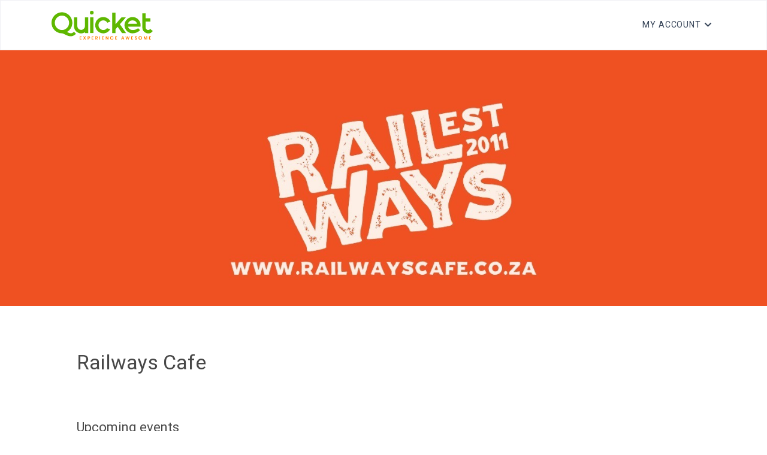

--- FILE ---
content_type: text/html; charset=utf-8
request_url: https://www.quicket.co.za/organisers/10914-railways-cafe
body_size: 4742
content:
<!DOCTYPE html>
<html lang="en">
<head>

    <title>Railways Cafe on Quicket</title>
    <meta charset="UTF-8">
    <meta http-equiv="X-UA-Compatible" content="IE=edge">
    <meta name="viewport" content="width=device-width, initial-scale=1.0">
    <link rel="preconnect" href="https://fonts.googleapis.com" />
    <link rel="preconnect" href="https://fonts.gstatic.com" crossorigin />
    <link rel="stylesheet"
          href="https://fonts.googleapis.com/css2?family=Heebo:wght@400;500;700&family=Inter:wght@400;500;600&display=swap" />
    <link rel="stylesheet" href="/assets/fonts/style.css" />
    <link href="/bundle/main.css?v=fE3UMTUBKbMV-a1Ek8LRqGbw1GoeeXMZEKSlCGXSO2M1" rel="stylesheet"/>


        <script>
            dataLayer = [];
            (function (w, d, s, l, i) {
                w[l] = w[l] || []; w[l].push({
                    'gtm.start':
                        new Date().getTime(), event: 'gtm.js'
                }); var f = d.getElementsByTagName(s)[0],
                    j = d.createElement(s), dl = l != 'dataLayer' ? '&l=' + l : ''; j.async = true; j.src =
                        '//www.googletagmanager.com/gtm.js?id=' + i + dl; f.parentNode.insertBefore(j, f);
            })(window, document, 'script', 'dataLayer', 'GTM-MNN4T2');
        </script>


        <meta property="og:image" content="//images.quicket.co.za/Q9_300_300.jpg" />
    <link href="/bundle/organiserProfile.css?v=U2IiaE7mTLnta0RAmNarvOKm6_avSrZ67zG2lUk-RZ01" rel="stylesheet"/>

    <script defer src="https://use.fontawesome.com/releases/v5.6.3/js/all.js" integrity="sha384-EIHISlAOj4zgYieurP0SdoiBYfGJKkgWedPHH4jCzpCXLmzVsw1ouK59MuUtP4a1" crossorigin="anonymous"></script>
    <script async src="https://platform.twitter.com/widgets.js" charset="utf-8"></script>
    <script async src="https://connect.facebook.net/en_US/sdk.js"></script>

        <style type="text/css">
                :root {
                    --banner-background-url: url(//images.quicket.co.za/0596913_0.jpeg);
                }
        </style>
    <style>
        .event-sticker-details {
            margin-bottom: 5px;
        }

        .event-sticker-pricing {
            margin-bottom: 0px;
            padding-bottom: 0px;
            padding-top: 20px;
            border-bottom: none;
            border-top: 1px solid #c3c3c3;
        }

        .average-rating {
            font-family: "Heebo","Trebuchet MS",Arial,Helvetica,sans-serif;
            font-size: 26px;
            font-weight: 600;
            color: #5EB700;
            text-align: center;
        }

        .number-reviews {
            text-align: center;
            font-family: "Heebo","Trebuchet MS",Arial,Helvetica,sans-serif;
            font-size: 16.5px;
        }

        .review-header {
            margin-bottom: 10px;
        }

        .top-reviews {
            margin-top: 12px;
            display: inline-block;
        }

        .top-review {
            font-size: 14px;
            margin-top: 19px;
        }

        .review-event-name {
            font-size: 16px;
        }

        .reviewer-name {
            font-size: 13px;
            font-weight: 500;
        }

        .event-content ul {
            list-style: revert-layer !important;
            padding: revert !important;
        }

        .event-content ol {
            list-style: revert-layer !important;
            padding: revert !important;
        }
        .ql-video {
            height: 400px;
            width: 100%
        }
        .event-about-content{
            max-width:100% !important;
        }
    </style>

    
    <script type="text/javascript">
        var searchStateObject = {page:1};
    </script>
        <style>
        .ot-sdk-show-settings {
            color: #fff !important;
            border: none !important;
            padding: 0 !important;
            font-size: 16px !important;
        }
    </style>
</head>
<body class="">
    <noscript>
        <iframe src="//www.googletagmanager.com/ns.html?id=GTM-MNN4T2"
                height="0" width="0" style="display: none; visibility: hidden"></iframe>
    </noscript>
    <div class="wrapper" id="wrapper">
            <header id="header" class="header">
                <div class="container">
                    <div class="flex items-center justify-between gap-1 py-4">
                        <div class="flex items-center gap-10 basis-1/2">
                            <a href="/" class="back">
                                <img src="https://www.quicket.co.za/content/images/static/01_PrimaryLogo_4c.svg" class="logo" width="169" height="48" alt="Quicket" />
                            </a>
                        </div>
                        <nav class="relative">

                            <ul class="header-navbar flex items-center text-sm gap-5 md:gap-7">
                                <li class="header-navbar-item header-dropdown">
                                        <a type="button" class="header-navbar-link header-dropdown-btn">
                                            <span class="text-truncate">My account</span>
                                        </a>

                                    <ul class="header-dropdown-list list-style-reset">
                                        <li class="header-dropdown-item header-dropdown-header">
                                            <a class="header-navbar-link" href="https://www.quicket.co.za/app/#/account/orders">My Tickets</a>
                                        </li>
                                        <li class="header-dropdown-item">
                                            <a class="header-navbar-link" href="/app/#/account/event/new">Create Event</a>
                                        </li>
                                        <li class="header-dropdown-item">
                                            <a class="header-navbar-link" href="https://www.quicket.co.za/app/#/account/my-saved-events">Saved Events</a>
                                        </li>
                                        <li class="header-dropdown-item">
                                            <a class="header-navbar-link" target="_blank" href="https://help.quicket.com/portal/en/kb/quicket-support/ticket-buyers">Help</a>
                                        </li>
                                        <li class="header-dropdown-item">
                                            <a class="header-navbar-link" href="https://www.quicket.co.za/events/">Browse Events</a>
                                        </li>
                                        <li class="header-dropdown-item">
                                            <a class="header-navbar-link" href="https://www.quicket.co.za/app/#/account/earn-commission/referrals">Earn Commission</a>
                                        </li>
                                        <li class="header-dropdown-item">
                                            <a class="header-navbar-link" href="https://www.quicket.co.za/app/#/account/personal-info">My Account</a>
                                        </li>
                                            <li class="header-dropdown-item header-dropdown-footer">
                                                <a class="header-navbar-link" href="https://www.quicket.co.za/account/authentication/login.aspx?returnurl=%2forganisers%2f10914-railways-cafe">Log in</a>
                                            </li>

                                    </ul>
                                </li>
                                <li class="sm:hidden">
                                    <button type="button" class="flex text-2xl header-menu-btn" data-element="menuBtn">
                                        <i class="icon-menu"></i>
                                    </button>
                                </li>
                            </ul>
                        </nav>
                    </div>
                </div>

                <div class="header-sidenav" data-element="sidenav">
                    <div class="header-sidenav-dialog flex flex-col">
                        <div class="header-sidenav-heading flex flex-col gap-5">
                            <a href="/" class="back">
                                <img src="https://www.quicket.co.za/content/images/static/01_PrimaryLogo_4c.svg" class="logo" width="134" height="38" alt="Quicket" />
                            </a>
                        </div>
                        <ul class="header-sidenav-menu flex-1">
                            <li>
                                <a href="/app/#/account/event/new" class="font-medium capitalize">Create Event</a>
                            </li>
                            <li>
                                <a href="https://www.quicket.co.za/app/#/account/my-saved-events" class="font-medium capitalize">saved events</a>
                            </li>
                            <li>
                                <a href="https://help.quicket.com/portal/en/kb/quicket-support/ticket-buyers" target="_blank" class="font-medium capitalize">Help</a>
                            </li>
                            <li>
                                <a href="https://www.quicket.co.za/events/" class="font-medium capitalize">Browse Events</a>
                            </li>
                            <li>
                                <a href="https://www.quicket.co.za/app/#/account/earn-commission/referrals" class="font-medium capitalize">Earn Commission</a>
                            </li>
                            <li>
                                <a href="https://www.quicket.co.za/app/#/account/personal-info" class="font-medium capitalize">My Account</a>
                            </li>

                        </ul>
                        <div class="header-sidenav-footer">
                            <p class="font-medium capitalize mb-3">Follow Us</p>

                            <div class="socials flex flex-wrap gap-7 ">
                                <a href="http://www.linkedin.com/company/2350818" class="icon-linkedin text-sm"></a>
                                <a href="https://www.tiktok.com/@quicket_za" class="icon-tiktok text-sm"></a>
                                <a href="https://twitter.com/QuicketSA" class="icon-twitter text-sm"></a>
                            </div>
                                <a class="btn w-full text-sm text-center font-medium uppercase mt-6" href="https://www.quicket.co.za/account/authentication/login.aspx?returnurl=%2forganisers%2f10914-railways-cafe">LOG IN</a>
                        </div>
                    </div>
                </div>
            </header>

        <main class="content">
            



    <div class="banner-container" style="background-image: url('//images.quicket.co.za/0596913_0.jpeg');">
        <img src="//images.quicket.co.za/0596913_0.jpeg" class="banner-img">
    </div>

<main class="event-page">
    <section class="event-content">
        <div class="op-event-name-container">
            <h1 class="event-name">Railways Cafe</h1>
        </div>
    </section>
</main>

<section class="event-list">
        <main class="event-page">
                <section class="event-page-section related-events-wrap">
                    <h2 class="event-page-section-header">Upcoming events</h2>
                    <section class="event-about-content">
                        <div class="event-tab-content-formatted">
                            Railways Cafe has no public upcoming events
                        </div>
                    </section>
                </section>
        </main>

</section>

<main class="event-page">
    <section class="event-content">
            <section class="event-page-section">
                <h2 class="event-page-section-header">About</h2>
                <section class="event-about-content">
                    <div class="event-tab-content-formatted">
                        <p>Welcome to Railways Cafe: Where live music, good vibes, and delicious pizza await in Centurion.</p><p><br></p><p>More info on upcoming events here:</p><p>www.railwayscafe.co.za&nbsp;</p><p>0840185098</p><p><br></p><p><br></p>
                    </div>
                </section>
            </section>


            <section class="event-page-section">
                <h2 class="event-page-section-header">Contact info</h2>
                    <div class="event-sticker-details">
                        <div class="event-sticker-details-line">
                            <span class="event-sticker-details-title">
                                <a target="_blank" class="event-organiser-details-link" style="line-height:40px" href="https://www.facebook.com/RailwaysCafe/">
                                    <img src="/MVC/Content/icn/social-facebook.svg" style="margin-right:10px" alt="call">
                                    Facebook page
                                </a>
                            </span>
                        </div>
                    </div>
                                                    <div class="event-sticker-details">
                        <div class="event-sticker-details-line">
                            <span class="event-sticker-details-title">
                                <a target="_blank" class="event-organiser-details-link" style="line-height:40px" href="tel:+27840185098">
                                    <img src="/MVC/Content/icn/call.svg" style="margin-right:18px" alt="website">
                                    +27840185098
                                </a>
                            </span>
                        </div>
                    </div>
                                                    <div class="event-sticker-details">
                        <div class="event-sticker-details-line">
                            <span class="event-sticker-details-title">
                                <a target="_blank" class="event-organiser-details-link" style="line-height:40px" href="https://www.railwayscafe.co.za/">
                                    <img src="/MVC/Content/icn/website.svg" style="margin-right:18px" alt="call">
                                    Website
                                </a>
                            </span>
                        </div>
                    </div>
            </section>

    </section>
</main>
<div id="dialog-container"></div>

<script src="/bundle/organisereventlist.js?v=vooHwGIw9drYHaus0BtoFWxowXqlhnQVpQhgWhLbplY1"></script>



        </main>
        <div class="pb-[140px] md:pb-0">
                <footer class="footer footer-bottom">
                    <div class="container xl:max-w-7xl">
                        <div class="footer-inner">
                            <ul class="footer-contacts list-style-reset">
                                <li class="flex items-center">
                                    <a href="tel:+27 21 424 9308" class="inline-flex gap-2 items-center max-w-full">
                                        <svg width="24" height="24" class="icon" viewBox="0 0 24 24" fill="none" xmlns="http://www.w3.org/2000/svg">
                                            <g id="call">
                                                <path id="Vector"
                                                      d="M17 20.9998C15.3463 20.9983 13.7183 20.5896 12.26 19.8098L11.81 19.5598C8.70075 17.8881 6.15169 15.339 4.48 12.2298L4.23 11.7798C3.42982 10.3131 3.00713 8.67047 3 6.99978V6.32978C2.99979 6.06586 3.05182 5.80452 3.15308 5.56081C3.25434 5.3171 3.40283 5.09583 3.59 4.90978L5.28 3.21978C5.36098 3.13817 5.45963 3.07627 5.56834 3.03886C5.67706 3.00145 5.79291 2.98954 5.90696 3.00403C6.02101 3.01853 6.1302 3.05905 6.22609 3.12247C6.32198 3.18589 6.40202 3.2705 6.46 3.36978L8.71 7.22978C8.82065 7.42083 8.86495 7.64314 8.83601 7.86202C8.80707 8.0809 8.7065 8.28404 8.55 8.43977L6.66 10.3298C6.58356 10.4054 6.53353 10.5036 6.51732 10.6099C6.5011 10.7162 6.51958 10.8248 6.57 10.9198L6.92 11.5798C8.17704 13.9082 10.0893 15.817 12.42 17.0698L13.08 17.4298C13.175 17.4802 13.2836 17.4987 13.3899 17.4825C13.4962 17.4662 13.5944 17.4162 13.67 17.3398L15.56 15.4498C15.7157 15.2933 15.9189 15.1927 16.1378 15.1638C16.3566 15.1348 16.5789 15.1791 16.77 15.2898L20.63 17.5398C20.7293 17.5978 20.8139 17.6778 20.8773 17.7737C20.9407 17.8696 20.9812 17.9788 20.9957 18.0928C21.0102 18.2069 20.9983 18.3227 20.9609 18.4314C20.9235 18.5401 20.8616 18.6388 20.78 18.7198L19.09 20.4098C18.9039 20.5969 18.6827 20.7454 18.439 20.8467C18.1953 20.948 17.9339 21 17.67 20.9998H17Z"
                                                      fill="var(--color)"></path>
                                            </g>
                                        </svg>
                                        <span class="truncate">+27 21 424 9308</span>
                                    </a>
                                </li>
                                <li class="flex items-center">
                                    <a href="/cdn-cgi/l/email-protection#52212722223d20261223273b313937267c313d7c2833" class="inline-flex gap-2 items-center max-w-full">
                                        <svg width="24" height="24" class="icon" viewBox="0 0 24 24" fill="none" xmlns="http://www.w3.org/2000/svg">
                                            <g id="email">
                                                <path id="Vector"
                                                      d="M20 4H4C3.46957 4 2.96086 4.21071 2.58579 4.58579C2.21071 4.96086 2 5.46957 2 6V18C2 18.5304 2.21071 19.0391 2.58579 19.4142C2.96086 19.7893 3.46957 20 4 20H20C20.5304 20 21.0391 19.7893 21.4142 19.4142C21.7893 19.0391 22 18.5304 22 18V6C22 5.46957 21.7893 4.96086 21.4142 4.58579C21.0391 4.21071 20.5304 4 20 4V4ZM20 11L13.65 15.45C13.1662 15.7882 12.5902 15.9695 12 15.9695C11.4098 15.9695 10.8338 15.7882 10.35 15.45L4 11V8.9L11.35 14.05C11.5409 14.1825 11.7677 14.2535 12 14.2535C12.2323 14.2535 12.4591 14.1825 12.65 14.05L20 8.9V11Z"
                                                      fill="var(--color)"></path>
                                            </g>
                                        </svg>
                                        <span class="truncate"><span class="__cf_email__" data-cfemail="10636560607f626450616579737b75643e737f3e6a71">[email&#160;protected]</span></span>
                                    </a>
                                </li>
                                <li>
                                    © Copyright 2026 Quicket
                                </li>
                            </ul>
                            <ul class="footer-contacts list-style-reset">
                                <li>
                                    <a href="https://help.quicket.com/portal/en/kb/legal/general">Terms &amp; Conditions</a>
                                </li>
                                <li>
                                    <a href="https://help.quicket.com/portal/en/kb/articles/privacy-policy">Privacy Policy</a>
                                </li>
                                <li>
                                    <div role="button" id="ot-sdk-btn" class="ot-sdk-show-settings">
                                        Cookie Settings
                                    </div>
                                </li>
                            </ul>
                        </div>
                    </div>
                </footer>
        </div>
    </div>
    <script data-cfasync="false" src="/cdn-cgi/scripts/5c5dd728/cloudflare-static/email-decode.min.js"></script><script src="/assets/js/main.min.js"></script>
    <script defer src="https://static.cloudflareinsights.com/beacon.min.js/vcd15cbe7772f49c399c6a5babf22c1241717689176015" integrity="sha512-ZpsOmlRQV6y907TI0dKBHq9Md29nnaEIPlkf84rnaERnq6zvWvPUqr2ft8M1aS28oN72PdrCzSjY4U6VaAw1EQ==" data-cf-beacon='{"version":"2024.11.0","token":"649798c121e54a35a3a53faf58f2e27a","server_timing":{"name":{"cfCacheStatus":true,"cfEdge":true,"cfExtPri":true,"cfL4":true,"cfOrigin":true,"cfSpeedBrain":true},"location_startswith":null}}' crossorigin="anonymous"></script>
</body>
</html>


--- FILE ---
content_type: text/javascript; charset=utf-8
request_url: https://www.quicket.co.za/bundle/organisereventlist.js?v=vooHwGIw9drYHaus0BtoFWxowXqlhnQVpQhgWhLbplY1
body_size: 163286
content:
/*! For license information please see organisereventlist.bundle.js.LICENSE.txt */
(()=>{var e={554:(e,t,n)=>{"use strict";var r;t.__esModule=!0,t.classNamesShape=t.timeoutsShape=void 0,(r=n(5556))&&r.__esModule,t.timeoutsShape=null,t.classNamesShape=null},659:(e,t,n)=>{var r=n(51873),i=Object.prototype,a=i.hasOwnProperty,o=i.toString,s=r?r.toStringTag:void 0;e.exports=function(e){var t=a.call(e,s),n=e[s];try{e[s]=void 0;var r=!0}catch(e){}var i=o.call(e);return r&&(t?e[s]=n:delete e[s]),i}},920:(e,t,n)=>{"use strict";var r=n(69675),i=n(58859),a=n(14803),o=n(80507),s=n(72271)||o||a;e.exports=function(){var e,t={assert:function(e){if(!t.has(e))throw new r("Side channel does not contain "+i(e))},delete:function(t){return!!e&&e.delete(t)},get:function(t){return e&&e.get(t)},has:function(t){return!!e&&e.has(t)},set:function(t,n){e||(e=s()),e.set(t,n)}};return t}},1093:e=>{"use strict";var t=Object.prototype.toString;e.exports=function(e){var n=t.call(e),r="[object Arguments]"===n;return r||(r="[object Array]"!==n&&null!==e&&"object"==typeof e&&"number"==typeof e.length&&e.length>=0&&"[object Function]"===t.call(e.callee)),r}},1189:(e,t,n)=>{"use strict";var r=Array.prototype.slice,i=n(1093),a=Object.keys,o=a?function(e){return a(e)}:n(28875),s=Object.keys;o.shim=function(){if(Object.keys){var e=function(){var e=Object.keys(arguments);return e&&e.length===arguments.length}(1,2);e||(Object.keys=function(e){return i(e)?s(r.call(e)):s(e)})}else Object.keys=o;return Object.keys||o},e.exports=o},1369:(e,t,n)=>{"use strict";t.__esModule=!0,t.default=void 0,o(n(5556));var r=o(n(96540)),i=n(40961),a=o(n(2312));function o(e){return e&&e.__esModule?e:{default:e}}var s=function(e){var t,n;function o(){for(var t,n=arguments.length,r=new Array(n),i=0;i<n;i++)r[i]=arguments[i];return(t=e.call.apply(e,[this].concat(r))||this).handleEnter=function(){for(var e=arguments.length,n=new Array(e),r=0;r<e;r++)n[r]=arguments[r];return t.handleLifecycle("onEnter",0,n)},t.handleEntering=function(){for(var e=arguments.length,n=new Array(e),r=0;r<e;r++)n[r]=arguments[r];return t.handleLifecycle("onEntering",0,n)},t.handleEntered=function(){for(var e=arguments.length,n=new Array(e),r=0;r<e;r++)n[r]=arguments[r];return t.handleLifecycle("onEntered",0,n)},t.handleExit=function(){for(var e=arguments.length,n=new Array(e),r=0;r<e;r++)n[r]=arguments[r];return t.handleLifecycle("onExit",1,n)},t.handleExiting=function(){for(var e=arguments.length,n=new Array(e),r=0;r<e;r++)n[r]=arguments[r];return t.handleLifecycle("onExiting",1,n)},t.handleExited=function(){for(var e=arguments.length,n=new Array(e),r=0;r<e;r++)n[r]=arguments[r];return t.handleLifecycle("onExited",1,n)},t}n=e,(t=o).prototype=Object.create(n.prototype),t.prototype.constructor=t,t.__proto__=n;var s=o.prototype;return s.handleLifecycle=function(e,t,n){var a,o=this.props.children,s=r.default.Children.toArray(o)[t];s.props[e]&&(a=s.props)[e].apply(a,n),this.props[e]&&this.props[e]((0,i.findDOMNode)(this))},s.render=function(){var e=this.props,t=e.children,n=e.in,i=function(e,t){if(null==e)return{};var n,r,i={},a=Object.keys(e);for(r=0;r<a.length;r++)n=a[r],t.indexOf(n)>=0||(i[n]=e[n]);return i}(e,["children","in"]),o=r.default.Children.toArray(t),s=o[0],c=o[1];return delete i.onEnter,delete i.onEntering,delete i.onEntered,delete i.onExit,delete i.onExiting,delete i.onExited,r.default.createElement(a.default,i,n?r.default.cloneElement(s,{key:"first",onEnter:this.handleEnter,onEntering:this.handleEntering,onEntered:this.handleEntered}):r.default.cloneElement(c,{key:"second",onEnter:this.handleExit,onEntering:this.handleExiting,onEntered:this.handleExited}))},o}(r.default.Component);s.propTypes={};var c=s;t.default=c,e.exports=t.default},1590:e=>{"use strict";var t=function(e){switch(typeof e){case"string":return e;case"boolean":return e?"true":"false";case"number":return isFinite(e)?e:"";default:return""}};e.exports=function(e,a,o,s){return a=a||"&",o=o||"=",null===e&&(e=void 0),"object"==typeof e?r(i(e),(function(i){var s=encodeURIComponent(t(i))+o;return n(e[i])?r(e[i],(function(e){return s+encodeURIComponent(t(e))})).join(a):s+encodeURIComponent(t(e[i]))})).join(a):s?encodeURIComponent(t(s))+o+encodeURIComponent(t(e)):""};var n=Array.isArray||function(e){return"[object Array]"===Object.prototype.toString.call(e)};function r(e,t){if(e.map)return e.map(t);for(var n=[],r=0;r<e.length;r++)n.push(t(e[r],r));return n}var i=Object.keys||function(e){var t=[];for(var n in e)Object.prototype.hasOwnProperty.call(e,n)&&t.push(n);return t}},1717:(e,t,n)=>{"use strict";n.d(t,{A:()=>s});var r=n(64467),i=n(65723),a=n(78607);function o(e,t,n){var r=(0,a._1)(e,t,n,"page",1);return"string"==typeof r?parseInt(r,10):r}const s=(0,i.A)({displayName:"AlgoliaPagination",getProvidedProps:function(e,t,n){var r=(0,a.h1)(n,this.context);if(!r)return null;var i=r.nbPages;return{nbPages:i,currentRefinement:o(e,t,this.context),canRefine:i>1}},refine:function(e,t,n){return function(e,t,n,i){var o=(0,r.A)({},"page",n);return(0,a.xM)(t,o,i,!1)}(0,t,n,this.context)},cleanUp:function(e,t){return(0,a.Ou)(t,this.context,"page")},getSearchParameters:function(e,t,n){return e.setPage(o(t,n,this.context)-1)},getMetadata:function(){return{id:"page"}}})},1768:(e,t,n)=>{"use strict";n.d(t,{A:()=>l});var r=n(64467),i=n(30201),a=n(5556),o=n.n(a),s=n(65723),c=n(78607);function u(e,t,n){return(0,c._1)(e,t,n,"sortBy",null)||null}const l=(0,s.A)({displayName:"AlgoliaSortBy",propTypes:{defaultRefinement:o().string,items:o().arrayOf(o().shape({label:o().string,value:o().string.isRequired})).isRequired,transformItems:o().func},getProvidedProps:function(e,t){var n=u(e,t,this.context),r=e.items.map((function(e){return e.value===n?(0,i.A)({},e,{isRefined:!0}):(0,i.A)({},e,{isRefined:!1})}));return{items:e.transformItems?e.transformItems(r):r,currentRefinement:n}},refine:function(e,t,n){var i=(0,r.A)({},"sortBy",n);return(0,c.xM)(t,i,this.context,!0)},cleanUp:function(e,t){return(0,c.Ou)(t,this.context,"sortBy")},getSearchParameters:function(e,t,n){var r=u(t,n,this.context);return e.setIndex(r)},getMetadata:function(){return{id:"sortBy"}}})},1882:(e,t,n)=>{var r=n(72552),i=n(23805);e.exports=function(e){if(!i(e))return!1;var t=r(e);return"[object Function]"==t||"[object GeneratorFunction]"==t||"[object AsyncFunction]"==t||"[object Proxy]"==t}},2312:(e,t,n)=>{"use strict";t.__esModule=!0,t.default=void 0;var r=s(n(5556)),i=s(n(96540)),a=n(71345),o=n(52958);function s(e){return e&&e.__esModule?e:{default:e}}function c(){return c=Object.assign||function(e){for(var t=1;t<arguments.length;t++){var n=arguments[t];for(var r in n)Object.prototype.hasOwnProperty.call(n,r)&&(e[r]=n[r])}return e},c.apply(this,arguments)}function u(e){if(void 0===e)throw new ReferenceError("this hasn't been initialised - super() hasn't been called");return e}var l=Object.values||function(e){return Object.keys(e).map((function(t){return e[t]}))},f=function(e){var t,n;function r(t,n){var r,i=(r=e.call(this,t,n)||this).handleExited.bind(u(u(r)));return r.state={handleExited:i,firstRender:!0},r}n=e,(t=r).prototype=Object.create(n.prototype),t.prototype.constructor=t,t.__proto__=n;var a=r.prototype;return a.getChildContext=function(){return{transitionGroup:{isMounting:!this.appeared}}},a.componentDidMount=function(){this.appeared=!0,this.mounted=!0},a.componentWillUnmount=function(){this.mounted=!1},r.getDerivedStateFromProps=function(e,t){var n=t.children,r=t.handleExited;return{children:t.firstRender?(0,o.getInitialChildMapping)(e,r):(0,o.getNextChildMapping)(e,n,r),firstRender:!1}},a.handleExited=function(e,t){var n=(0,o.getChildMapping)(this.props.children);e.key in n||(e.props.onExited&&e.props.onExited(t),this.mounted&&this.setState((function(t){var n=c({},t.children);return delete n[e.key],{children:n}})))},a.render=function(){var e=this.props,t=e.component,n=e.childFactory,r=function(e,t){if(null==e)return{};var n,r,i={},a=Object.keys(e);for(r=0;r<a.length;r++)n=a[r],t.indexOf(n)>=0||(i[n]=e[n]);return i}(e,["component","childFactory"]),a=l(this.state.children).map(n);return delete r.appear,delete r.enter,delete r.exit,null===t?a:i.default.createElement(t,r,a)},r}(i.default.Component);f.childContextTypes={transitionGroup:r.default.object.isRequired},f.propTypes={},f.defaultProps={component:"div",childFactory:function(e){return e}};var p=(0,a.polyfill)(f);t.default=p,e.exports=t.default},2404:(e,t,n)=>{var r=n(60270);e.exports=function(e,t){return r(e,t)}},2523:e=>{e.exports=function(e,t,n,r){for(var i=e.length,a=n+(r?1:-1);r?a--:++a<i;)if(t(e[a],a,e))return a;return-1}},2694:(e,t,n)=>{"use strict";var r=n(6925);function i(){}function a(){}a.resetWarningCache=i,e.exports=function(){function e(e,t,n,i,a,o){if(o!==r){var s=new Error("Calling PropTypes validators directly is not supported by the `prop-types` package. Use PropTypes.checkPropTypes() to call them. Read more at http://fb.me/use-check-prop-types");throw s.name="Invariant Violation",s}}function t(){return e}e.isRequired=e;var n={array:e,bigint:e,bool:e,func:e,number:e,object:e,string:e,symbol:e,any:e,arrayOf:t,element:e,elementType:e,instanceOf:t,node:e,objectOf:t,oneOf:t,oneOfType:t,shape:t,exact:t,checkPropTypes:a,resetWarningCache:i};return n.PropTypes=n,n}},3141:(e,t,n)=>{var r=n(65606);e.exports=u;var i=n(42806),a=n(96944),o=n(10546),s=n(13640),c=r.env.RESET_APP_DATA_TIMER&&parseInt(r.env.RESET_APP_DATA_TIMER,10)||12e4;function u(e,t,r){var a=n(17833)("algoliasearch"),o=n(56428),s=n(64634),c=n(29987),u="Usage: algoliasearch(applicationID, apiKey, opts)";if(!0!==r._allowEmptyCredentials&&!e)throw new i.AlgoliaSearchError("Please provide an application ID. "+u);if(!0!==r._allowEmptyCredentials&&!t)throw new i.AlgoliaSearchError("Please provide an API key. "+u);this.applicationID=e,this.apiKey=t,this.hosts={read:[],write:[]},r=r||{},this._timeouts=r.timeouts||{connect:1e3,read:2e3,write:3e4},r.timeout&&(this._timeouts.connect=this._timeouts.read=this._timeouts.write=r.timeout);var f=r.protocol||"https:";if(/:$/.test(f)||(f+=":"),"http:"!==f&&"https:"!==f)throw new i.AlgoliaSearchError("protocol must be `http:` or `https:` (was `"+r.protocol+"`)");if(this._checkAppIdData(),r.hosts)s(r.hosts)?(this.hosts.read=o(r.hosts),this.hosts.write=o(r.hosts)):(this.hosts.read=o(r.hosts.read),this.hosts.write=o(r.hosts.write));else{var p=c(this._shuffleResult,(function(t){return e+"-"+t+".algolianet.com"})),d=(!1===r.dsn?"":"-dsn")+".algolia.net";this.hosts.read=[this.applicationID+d].concat(p),this.hosts.write=[this.applicationID+".algolia.net"].concat(p)}this.hosts.read=c(this.hosts.read,l(f)),this.hosts.write=c(this.hosts.write,l(f)),this.extraHeaders={},this.cache=r._cache||{},this._ua=r._ua,this._useCache=!(void 0!==r._useCache&&!r._cache)||r._useCache,this._useRequestCache=this._useCache&&r._useRequestCache,this._useFallback=void 0===r.useFallback||r.useFallback,this._setTimeout=r._setTimeout,a("init done, %j",this)}function l(e){return function(t){return e+"//"+t.toLowerCase()}}function f(e){if(void 0===Array.prototype.toJSON)return JSON.stringify(e);var t=Array.prototype.toJSON;delete Array.prototype.toJSON;var n=JSON.stringify(e);return Array.prototype.toJSON=t,n}function p(e){var t={};for(var n in e){var r;Object.prototype.hasOwnProperty.call(e,n)&&(r="x-algolia-api-key"===n||"x-algolia-application-id"===n?"**hidden for security purposes**":e[n],t[n]=r)}return t}u.prototype.initIndex=function(e){return new o(this,e)},u.prototype.setExtraHeader=function(e,t){this.extraHeaders[e.toLowerCase()]=t},u.prototype.getExtraHeader=function(e){return this.extraHeaders[e.toLowerCase()]},u.prototype.unsetExtraHeader=function(e){delete this.extraHeaders[e.toLowerCase()]},u.prototype.addAlgoliaAgent=function(e){-1===this._ua.indexOf(";"+e)&&(this._ua+=";"+e)},u.prototype._jsonRequest=function(e){this._checkAppIdData();var t,r,o,s=n(17833)("algoliasearch:"+e.url),c=e.additionalUA||"",u=e.cache,l=this,d=0,h=!1,m=l._useFallback&&l._request.fallback&&e.fallback;this.apiKey.length>500&&void 0!==e.body&&(void 0!==e.body.params||void 0!==e.body.requests)?(e.body.apiKey=this.apiKey,o=this._computeRequestHeaders({additionalUA:c,withApiKey:!1,headers:e.headers})):o=this._computeRequestHeaders({additionalUA:c,headers:e.headers}),void 0!==e.body&&(t=f(e.body)),s("request start");var v=[];function y(e,t,n){return l._useCache&&e&&t&&void 0!==t[n]}function g(t,n){if(y(l._useRequestCache,u,r)&&t.catch((function(){delete u[r]})),"function"!=typeof e.callback)return t.then(n);t.then((function(t){a((function(){e.callback(null,n(t))}),l._setTimeout||setTimeout)}),(function(t){a((function(){e.callback(t)}),l._setTimeout||setTimeout)}))}if(l._useCache&&l._useRequestCache&&(r=e.url),l._useCache&&l._useRequestCache&&t&&(r+="_body_"+t),y(l._useRequestCache,u,r)){s("serving request from cache");var b=u[r];return g("function"!=typeof b.then?l._promise.resolve({responseText:b}):b,(function(e){return JSON.parse(e.responseText)}))}var w=function n(a,g){l._checkAppIdData();var b=new Date;if(l._useCache&&!l._useRequestCache&&(r=e.url),l._useCache&&!l._useRequestCache&&t&&(r+="_body_"+g.body),y(!l._useRequestCache,u,r)){s("serving response from cache");var w=u[r];return l._promise.resolve({body:JSON.parse(w),responseText:w})}if(d>=l.hosts[e.hostType].length)return!m||h?(s("could not get any response"),l._promise.reject(new i.AlgoliaSearchError("Cannot connect to the AlgoliaSearch API. Send an email to support@algolia.com to report and resolve the issue. Application id was: "+l.applicationID,{debugData:v}))):(s("switching to fallback"),d=0,g.method=e.fallback.method,g.url=e.fallback.url,g.jsonBody=e.fallback.body,g.jsonBody&&(g.body=f(g.jsonBody)),o=l._computeRequestHeaders({additionalUA:c,headers:e.headers}),g.timeouts=l._getTimeoutsForRequest(e.hostType),l._setHostIndexByType(0,e.hostType),h=!0,n(l._request.fallback,g));var x=l._getHostByType(e.hostType),E=x+g.url,S={body:g.body,jsonBody:g.jsonBody,method:g.method,headers:o,timeouts:g.timeouts,debug:s,forceAuthHeaders:g.forceAuthHeaders};return s("method: %s, url: %s, headers: %j, timeouts: %d",S.method,E,S.headers,S.timeouts),a===l._request.fallback&&s("using fallback"),a.call(l,E,S).then((function(e){var n=e&&e.body&&e.body.message&&e.body.status||e.statusCode||e&&e.body&&200;s("received response: statusCode: %s, computed statusCode: %d, headers: %j",e.statusCode,n,e.headers);var a=2===Math.floor(n/100),c=new Date;if(v.push({currentHost:x,headers:p(o),content:t||null,contentLength:void 0!==t?t.length:null,method:g.method,timeouts:g.timeouts,url:g.url,startTime:b,endTime:c,duration:c-b,statusCode:n}),a)return l._useCache&&!l._useRequestCache&&u&&(u[r]=e.responseText),{responseText:e.responseText,body:e.body};if(4!==Math.floor(n/100))return d+=1,_();s("unrecoverable error");var f=new i.AlgoliaSearchError(e.body&&e.body.message,{debugData:v,statusCode:n});return l._promise.reject(f)}),(function(r){s("error: %s, stack: %s",r.message,r.stack);var c=new Date;return v.push({currentHost:x,headers:p(o),content:t||null,contentLength:void 0!==t?t.length:null,method:g.method,timeouts:g.timeouts,url:g.url,startTime:b,endTime:c,duration:c-b}),r instanceof i.AlgoliaSearchError||(r=new i.Unknown(r&&r.message,r)),d+=1,r instanceof i.Unknown||r instanceof i.UnparsableJSON||d>=l.hosts[e.hostType].length&&(h||!m)?(r.debugData=v,l._promise.reject(r)):r instanceof i.RequestTimeout?(s("retrying request with higher timeout"),l._incrementHostIndex(e.hostType),l._incrementTimeoutMultipler(),g.timeouts=l._getTimeoutsForRequest(e.hostType),n(a,g)):_()}));function _(){return s("retrying request"),l._incrementHostIndex(e.hostType),n(a,g)}}(l._request,{url:e.url,method:e.method,body:t,jsonBody:e.body,timeouts:l._getTimeoutsForRequest(e.hostType),forceAuthHeaders:e.forceAuthHeaders});return l._useCache&&l._useRequestCache&&u&&(u[r]=w),g(w,(function(e){return e.body}))},u.prototype._getSearchParams=function(e,t){if(null==e)return t;for(var n in e)null!==n&&void 0!==e[n]&&e.hasOwnProperty(n)&&(t+=""===t?"":"&",t+=n+"="+encodeURIComponent("[object Array]"===Object.prototype.toString.call(e[n])?f(e[n]):e[n]));return t},u.prototype._computeRequestHeaders=function(e){var t=n(47593),r={"x-algolia-agent":e.additionalUA?this._ua+";"+e.additionalUA:this._ua,"x-algolia-application-id":this.applicationID};return!1!==e.withApiKey&&(r["x-algolia-api-key"]=this.apiKey),this.userToken&&(r["x-algolia-usertoken"]=this.userToken),this.securityTags&&(r["x-algolia-tagfilters"]=this.securityTags),t(this.extraHeaders,(function(e,t){r[t]=e})),e.headers&&t(e.headers,(function(e,t){r[t]=e})),r},u.prototype.search=function(e,t,r){var i=n(64634),a=n(29987);if(!i(e))throw new Error("Usage: client.search(arrayOfQueries[, callback])");"function"==typeof t?(r=t,t={}):void 0===t&&(t={});var o=this,s={requests:a(e,(function(e){var t="";return void 0!==e.query&&(t+="query="+encodeURIComponent(e.query)),{indexName:e.indexName,params:o._getSearchParams(e.params,t)}}))},c=a(s.requests,(function(e,t){return t+"="+encodeURIComponent("/1/indexes/"+encodeURIComponent(e.indexName)+"?"+e.params)})).join("&");return void 0!==t.strategy&&(s.strategy=t.strategy),this._jsonRequest({cache:this.cache,method:"POST",url:"/1/indexes/*/queries",body:s,hostType:"read",fallback:{method:"GET",url:"/1/indexes/*",body:{params:c}},callback:r})},u.prototype.searchForFacetValues=function(e){var t=n(64634),r=n(29987),i="Usage: client.searchForFacetValues([{indexName, params: {facetName, facetQuery, ...params}}, ...queries])";if(!t(e))throw new Error(i);var a=this;return a._promise.all(r(e,(function(e){if(!e||void 0===e.indexName||void 0===e.params.facetName||void 0===e.params.facetQuery)throw new Error(i);var t=n(56428),r=n(34224),o=e.indexName,s=e.params,c=s.facetName,u=r(t(s),(function(e){return"facetName"===e})),l=a._getSearchParams(u,"");return a._jsonRequest({cache:a.cache,method:"POST",url:"/1/indexes/"+encodeURIComponent(o)+"/facets/"+encodeURIComponent(c)+"/query",hostType:"read",body:{params:l}})})))},u.prototype.setSecurityTags=function(e){if("[object Array]"===Object.prototype.toString.call(e)){for(var t=[],n=0;n<e.length;++n)if("[object Array]"===Object.prototype.toString.call(e[n])){for(var r=[],i=0;i<e[n].length;++i)r.push(e[n][i]);t.push("("+r.join(",")+")")}else t.push(e[n]);e=t.join(",")}this.securityTags=e},u.prototype.setUserToken=function(e){this.userToken=e},u.prototype.clearCache=function(){this.cache={}},u.prototype.setRequestTimeout=function(e){e&&(this._timeouts.connect=this._timeouts.read=this._timeouts.write=e)},u.prototype.setTimeouts=function(e){this._timeouts=e},u.prototype.getTimeouts=function(){return this._timeouts},u.prototype._getAppIdData=function(){var e=s.get(this.applicationID);return null!==e&&this._cacheAppIdData(e),e},u.prototype._setAppIdData=function(e){return e.lastChange=(new Date).getTime(),this._cacheAppIdData(e),s.set(this.applicationID,e)},u.prototype._checkAppIdData=function(){var e=this._getAppIdData(),t=(new Date).getTime();return null===e||t-e.lastChange>c?this._resetInitialAppIdData(e):e},u.prototype._resetInitialAppIdData=function(e){var t=e||{};return t.hostIndexes={read:0,write:0},t.timeoutMultiplier=1,t.shuffleResult=t.shuffleResult||function(e){for(var t,n,r=e.length;0!==r;)n=Math.floor(Math.random()*r),t=e[r-=1],e[r]=e[n],e[n]=t;return e}([1,2,3]),this._setAppIdData(t)},u.prototype._cacheAppIdData=function(e){this._hostIndexes=e.hostIndexes,this._timeoutMultiplier=e.timeoutMultiplier,this._shuffleResult=e.shuffleResult},u.prototype._partialAppIdDataUpdate=function(e){var t=n(47593),r=this._getAppIdData();return t(e,(function(e,t){r[t]=e})),this._setAppIdData(r)},u.prototype._getHostByType=function(e){return this.hosts[e][this._getHostIndexByType(e)]},u.prototype._getTimeoutMultiplier=function(){return this._timeoutMultiplier},u.prototype._getHostIndexByType=function(e){return this._hostIndexes[e]},u.prototype._setHostIndexByType=function(e,t){var r=n(56428)(this._hostIndexes);return r[t]=e,this._partialAppIdDataUpdate({hostIndexes:r}),e},u.prototype._incrementHostIndex=function(e){return this._setHostIndexByType((this._getHostIndexByType(e)+1)%this.hosts[e].length,e)},u.prototype._incrementTimeoutMultipler=function(){var e=Math.max(this._timeoutMultiplier+1,4);return this._partialAppIdDataUpdate({timeoutMultiplier:e})},u.prototype._getTimeoutsForRequest=function(e){return{connect:this._timeouts.connect*this._timeoutMultiplier,complete:this._timeouts[e]*this._timeoutMultiplier}}},3209:(e,t,n)=>{var r=n(91596),i=n(53320),a=n(36306),o="__lodash_placeholder__",s=Math.min;e.exports=function(e,t){var n=e[1],c=t[1],u=n|c,l=u<131,f=128==c&&8==n||128==c&&256==n&&e[7].length<=t[8]||384==c&&t[7].length<=t[8]&&8==n;if(!l&&!f)return e;1&c&&(e[2]=t[2],u|=1&n?0:4);var p=t[3];if(p){var d=e[3];e[3]=d?r(d,p,t[4]):p,e[4]=d?a(e[3],o):t[4]}return(p=t[5])&&(d=e[5],e[5]=d?i(d,p,t[6]):p,e[6]=d?a(e[5],o):t[6]),(p=t[7])&&(e[7]=p),128&c&&(e[8]=null==e[8]?t[8]:s(e[8],t[8])),null==e[9]&&(e[9]=t[9]),e[0]=t[0],e[1]=u,e}},3650:(e,t,n)=>{var r=n(74335)(Object.keys,Object);e.exports=r},3656:(e,t,n)=>{e=n.nmd(e);var r=n(9325),i=n(89935),a=t&&!t.nodeType&&t,o=a&&e&&!e.nodeType&&e,s=o&&o.exports===a?r.Buffer:void 0,c=(s?s.isBuffer:void 0)||i;e.exports=c},4509:(e,t,n)=>{var r=n(12651);e.exports=function(e){return r(this,e).has(e)}},4633:(e,t,n)=>{var r=n(73738).default;function i(){"use strict";e.exports=i=function(){return n},e.exports.__esModule=!0,e.exports.default=e.exports;var t,n={},a=Object.prototype,o=a.hasOwnProperty,s=Object.defineProperty||function(e,t,n){e[t]=n.value},c="function"==typeof Symbol?Symbol:{},u=c.iterator||"@@iterator",l=c.asyncIterator||"@@asyncIterator",f=c.toStringTag||"@@toStringTag";function p(e,t,n){return Object.defineProperty(e,t,{value:n,enumerable:!0,configurable:!0,writable:!0}),e[t]}try{p({},"")}catch(t){p=function(e,t,n){return e[t]=n}}function d(e,t,n,r){var i=t&&t.prototype instanceof w?t:w,a=Object.create(i.prototype),o=new N(r||[]);return s(a,"_invoke",{value:P(e,n,o)}),a}function h(e,t,n){try{return{type:"normal",arg:e.call(t,n)}}catch(e){return{type:"throw",arg:e}}}n.wrap=d;var m="suspendedStart",v="suspendedYield",y="executing",g="completed",b={};function w(){}function x(){}function E(){}var S={};p(S,u,(function(){return this}));var _=Object.getPrototypeOf,O=_&&_(_(F([])));O&&O!==a&&o.call(O,u)&&(S=O);var k=E.prototype=w.prototype=Object.create(S);function A(e){["next","throw","return"].forEach((function(t){p(e,t,(function(e){return this._invoke(t,e)}))}))}function R(e,t){function n(i,a,s,c){var u=h(e[i],e,a);if("throw"!==u.type){var l=u.arg,f=l.value;return f&&"object"==r(f)&&o.call(f,"__await")?t.resolve(f.__await).then((function(e){n("next",e,s,c)}),(function(e){n("throw",e,s,c)})):t.resolve(f).then((function(e){l.value=e,s(l)}),(function(e){return n("throw",e,s,c)}))}c(u.arg)}var i;s(this,"_invoke",{value:function(e,r){function a(){return new t((function(t,i){n(e,r,t,i)}))}return i=i?i.then(a,a):a()}})}function P(e,n,r){var i=m;return function(a,o){if(i===y)throw Error("Generator is already running");if(i===g){if("throw"===a)throw o;return{value:t,done:!0}}for(r.method=a,r.arg=o;;){var s=r.delegate;if(s){var c=T(s,r);if(c){if(c===b)continue;return c}}if("next"===r.method)r.sent=r._sent=r.arg;else if("throw"===r.method){if(i===m)throw i=g,r.arg;r.dispatchException(r.arg)}else"return"===r.method&&r.abrupt("return",r.arg);i=y;var u=h(e,n,r);if("normal"===u.type){if(i=r.done?g:v,u.arg===b)continue;return{value:u.arg,done:r.done}}"throw"===u.type&&(i=g,r.method="throw",r.arg=u.arg)}}}function T(e,n){var r=n.method,i=e.iterator[r];if(i===t)return n.delegate=null,"throw"===r&&e.iterator.return&&(n.method="return",n.arg=t,T(e,n),"throw"===n.method)||"return"!==r&&(n.method="throw",n.arg=new TypeError("The iterator does not provide a '"+r+"' method")),b;var a=h(i,e.iterator,n.arg);if("throw"===a.type)return n.method="throw",n.arg=a.arg,n.delegate=null,b;var o=a.arg;return o?o.done?(n[e.resultName]=o.value,n.next=e.nextLoc,"return"!==n.method&&(n.method="next",n.arg=t),n.delegate=null,b):o:(n.method="throw",n.arg=new TypeError("iterator result is not an object"),n.delegate=null,b)}function j(e){var t={tryLoc:e[0]};1 in e&&(t.catchLoc=e[1]),2 in e&&(t.finallyLoc=e[2],t.afterLoc=e[3]),this.tryEntries.push(t)}function C(e){var t=e.completion||{};t.type="normal",delete t.arg,e.completion=t}function N(e){this.tryEntries=[{tryLoc:"root"}],e.forEach(j,this),this.reset(!0)}function F(e){if(e||""===e){var n=e[u];if(n)return n.call(e);if("function"==typeof e.next)return e;if(!isNaN(e.length)){var i=-1,a=function n(){for(;++i<e.length;)if(o.call(e,i))return n.value=e[i],n.done=!1,n;return n.value=t,n.done=!0,n};return a.next=a}}throw new TypeError(r(e)+" is not iterable")}return x.prototype=E,s(k,"constructor",{value:E,configurable:!0}),s(E,"constructor",{value:x,configurable:!0}),x.displayName=p(E,f,"GeneratorFunction"),n.isGeneratorFunction=function(e){var t="function"==typeof e&&e.constructor;return!!t&&(t===x||"GeneratorFunction"===(t.displayName||t.name))},n.mark=function(e){return Object.setPrototypeOf?Object.setPrototypeOf(e,E):(e.__proto__=E,p(e,f,"GeneratorFunction")),e.prototype=Object.create(k),e},n.awrap=function(e){return{__await:e}},A(R.prototype),p(R.prototype,l,(function(){return this})),n.AsyncIterator=R,n.async=function(e,t,r,i,a){void 0===a&&(a=Promise);var o=new R(d(e,t,r,i),a);return n.isGeneratorFunction(t)?o:o.next().then((function(e){return e.done?e.value:o.next()}))},A(k),p(k,f,"Generator"),p(k,u,(function(){return this})),p(k,"toString",(function(){return"[object Generator]"})),n.keys=function(e){var t=Object(e),n=[];for(var r in t)n.push(r);return n.reverse(),function e(){for(;n.length;){var r=n.pop();if(r in t)return e.value=r,e.done=!1,e}return e.done=!0,e}},n.values=F,N.prototype={constructor:N,reset:function(e){if(this.prev=0,this.next=0,this.sent=this._sent=t,this.done=!1,this.delegate=null,this.method="next",this.arg=t,this.tryEntries.forEach(C),!e)for(var n in this)"t"===n.charAt(0)&&o.call(this,n)&&!isNaN(+n.slice(1))&&(this[n]=t)},stop:function(){this.done=!0;var e=this.tryEntries[0].completion;if("throw"===e.type)throw e.arg;return this.rval},dispatchException:function(e){if(this.done)throw e;var n=this;function r(r,i){return s.type="throw",s.arg=e,n.next=r,i&&(n.method="next",n.arg=t),!!i}for(var i=this.tryEntries.length-1;i>=0;--i){var a=this.tryEntries[i],s=a.completion;if("root"===a.tryLoc)return r("end");if(a.tryLoc<=this.prev){var c=o.call(a,"catchLoc"),u=o.call(a,"finallyLoc");if(c&&u){if(this.prev<a.catchLoc)return r(a.catchLoc,!0);if(this.prev<a.finallyLoc)return r(a.finallyLoc)}else if(c){if(this.prev<a.catchLoc)return r(a.catchLoc,!0)}else{if(!u)throw Error("try statement without catch or finally");if(this.prev<a.finallyLoc)return r(a.finallyLoc)}}}},abrupt:function(e,t){for(var n=this.tryEntries.length-1;n>=0;--n){var r=this.tryEntries[n];if(r.tryLoc<=this.prev&&o.call(r,"finallyLoc")&&this.prev<r.finallyLoc){var i=r;break}}i&&("break"===e||"continue"===e)&&i.tryLoc<=t&&t<=i.finallyLoc&&(i=null);var a=i?i.completion:{};return a.type=e,a.arg=t,i?(this.method="next",this.next=i.finallyLoc,b):this.complete(a)},complete:function(e,t){if("throw"===e.type)throw e.arg;return"break"===e.type||"continue"===e.type?this.next=e.arg:"return"===e.type?(this.rval=this.arg=e.arg,this.method="return",this.next="end"):"normal"===e.type&&t&&(this.next=t),b},finish:function(e){for(var t=this.tryEntries.length-1;t>=0;--t){var n=this.tryEntries[t];if(n.finallyLoc===e)return this.complete(n.completion,n.afterLoc),C(n),b}},catch:function(e){for(var t=this.tryEntries.length-1;t>=0;--t){var n=this.tryEntries[t];if(n.tryLoc===e){var r=n.completion;if("throw"===r.type){var i=r.arg;C(n)}return i}}throw Error("illegal catch attempt")},delegateYield:function(e,n,r){return this.delegate={iterator:F(e),resultName:n,nextLoc:r},"next"===this.method&&(this.arg=t),b}},n}e.exports=i,e.exports.__esModule=!0,e.exports.default=e.exports},4636:(e,t,n)=>{(e.exports=n(76314)(!1)).push([e.id,".react-calendar{max-width:350px;margin:0 auto;background:white;border:1px solid #E7E7EE;border-radius:8px;padding:6px;line-height:1.125em;box-shadow:2px 2px 3px 0px #ababab47}.react-calendar--doubleView{width:700px}.react-calendar--doubleView.react-calendar__viewContainer{display:flex;margin:-0.5em}.react-calendar--doubleView>*{width:50%}.react-calendar,.react-calendar *,.react-calendar *:before,.react-calendar *:after{-moz-box-sizing:border-box;-webkit-box-sizing:border-box;box-sizing:border-box}.react-calendar button{margin:0;outline:none;height:48px;border:2px solid white}.react-calendar button:enabled:hover{cursor:pointer}.react-calendar__navigation{height:44px;margin-bottom:1em;display:flex}.react-calendar__navigation button{min-width:44px;background:none;font-weight:800}.react-calendar__navigation:enabled:hover,.react-calendar__navigation:enabled:focus{background-color:#e6e6e6}.react-calendar__navigation[disabled]{background-color:#f0f0f0}.react-calendar__month-view__weekdays{text-align:center;text-transform:uppercase;font-weight:bold;font-size:0.75em}.react-calendar__month-view__weekdays__weekday{padding:0.5em}.react-calendar__month-view__weekNumbers{font-weight:bold}.react-calendar__month-view__weekNumbers .react-calendar__tile{display:flex;align-items:center;justify-content:center;font-size:0.75em;padding:calc(0.75em / 0.75) calc(0.5em / 0.75)}.react-calendar__month-view__days__day--weekend{color:#000000}.react-calendar__month-view__days__day--neighboringMonth{color:#757575}.react-calendar__century-view .react-calendar__tile{padding:4px}.react-calendar__decade-view .react-calendar__tile,.react-calendar__year-view .react-calendar__tile{padding:16px;margin:4px 0}.react-calendar__tile{max-width:100%;text-align:center;padding:0.75em 0.5em;background:none}.react-calendar__tile:disabled{background-color:#f0f0f0;color:#ababab;border-radius:30px}.react-calendar__tile:enabled:hover,.react-calendar__tile:enabled:focus{border:2px solid var(--theme-color, #5eb700);border-radius:30px}.react-calendar__tile--now{background:#FF7B0085;border-radius:30px}.react-calendar__tile--hasActive{border:1px solid var(--theme-color, #5eb700) !important;border-radius:30px}.react-calendar__tile--active{background:var(--theme-color, #5eb700) !important;border-radius:30px;color:white}.react-calendar--selectRange .react-calendar__tile--hover{background-color:#e6e6e6}.calendar_canbook{background-color:var(--theme-color-lightened, rgba(180,213,146,0.6));border-radius:30px}.calendar_canbook.calendar_unavailable{cursor:not-allowed !important;background-color:#FF7E7E60}.react-calendar__month-view__weekdays__weekday abbr{border-bottom:none;text-decoration:none}\n",""])},4664:(e,t,n)=>{var r=n(79770),i=n(63345),a=Object.prototype.propertyIsEnumerable,o=Object.getOwnPropertySymbols,s=o?function(e){return null==e?[]:(e=Object(e),r(o(e),(function(t){return a.call(e,t)})))}:i;e.exports=s},4901:(e,t,n)=>{var r=n(72552),i=n(30294),a=n(40346),o={};o["[object Float32Array]"]=o["[object Float64Array]"]=o["[object Int8Array]"]=o["[object Int16Array]"]=o["[object Int32Array]"]=o["[object Uint8Array]"]=o["[object Uint8ClampedArray]"]=o["[object Uint16Array]"]=o["[object Uint32Array]"]=!0,o["[object Arguments]"]=o["[object Array]"]=o["[object ArrayBuffer]"]=o["[object Boolean]"]=o["[object DataView]"]=o["[object Date]"]=o["[object Error]"]=o["[object Function]"]=o["[object Map]"]=o["[object Number]"]=o["[object Object]"]=o["[object RegExp]"]=o["[object Set]"]=o["[object String]"]=o["[object WeakMap]"]=!1,e.exports=function(e){return a(e)&&i(e.length)&&!!o[r(e)]}},5128:(e,t,n)=>{var r=n(80909),i=n(64894);e.exports=function(e,t){var n=-1,a=i(e)?Array(e.length):[];return r(e,(function(e,r,i){a[++n]=t(e,r,i)})),a}},5155:(e,t,n)=>{"use strict";n.d(t,{A:()=>l});var r=n(64467),i=n(30201),a=n(5556),o=n.n(a),s=n(65723),c=n(78607);function u(e,t,n){var r=(0,c._1)(e,t,n,"hitsPerPage",null);return"string"==typeof r?parseInt(r,10):r}const l=(0,s.A)({displayName:"AlgoliaHitsPerPage",propTypes:{defaultRefinement:o().number.isRequired,items:o().arrayOf(o().shape({label:o().string,value:o().number.isRequired})).isRequired,transformItems:o().func},getProvidedProps:function(e,t){var n=u(e,t,this.context),r=e.items.map((function(e){return e.value===n?(0,i.A)({},e,{isRefined:!0}):(0,i.A)({},e,{isRefined:!1})}));return{items:e.transformItems?e.transformItems(r):r,currentRefinement:n}},refine:function(e,t,n){var i=(0,r.A)({},"hitsPerPage",n);return(0,c.xM)(t,i,this.context,!0)},cleanUp:function(e,t){return(0,c.Ou)(t,this.context,"hitsPerPage")},getSearchParameters:function(e,t,n){return e.setHitsPerPage(u(t,n,this.context))},getMetadata:function(){return{id:"hitsPerPage"}}})},5287:(e,t,n)=>{var r=n(34932),i=n(27185),a=n(69302),o=n(80741),s=a((function(e){var t=r(e,o);return t.length&&t[0]===e[0]?i(t):[]}));e.exports=s},5556:(e,t,n)=>{e.exports=n(2694)()},5861:(e,t,n)=>{var r=n(55580),i=n(68223),a=n(32804),o=n(76545),s=n(28303),c=n(72552),u=n(47473),l="[object Map]",f="[object Promise]",p="[object Set]",d="[object WeakMap]",h="[object DataView]",m=u(r),v=u(i),y=u(a),g=u(o),b=u(s),w=c;(r&&w(new r(new ArrayBuffer(1)))!=h||i&&w(new i)!=l||a&&w(a.resolve())!=f||o&&w(new o)!=p||s&&w(new s)!=d)&&(w=function(e){var t=c(e),n="[object Object]"==t?e.constructor:void 0,r=n?u(n):"";if(r)switch(r){case m:return h;case v:return l;case y:return f;case g:return p;case b:return d}return t}),e.exports=w},6188:e=>{"use strict";e.exports=Math.max},6305:(e,t,n)=>{var r=n(73738).default;function i(e){if("function"!=typeof WeakMap)return null;var t=new WeakMap,n=new WeakMap;return(i=function(e){return e?n:t})(e)}e.exports=function(e,t){if(!t&&e&&e.__esModule)return e;if(null===e||"object"!=r(e)&&"function"!=typeof e)return{default:e};var n=i(t);if(n&&n.has(e))return n.get(e);var a={__proto__:null},o=Object.defineProperty&&Object.getOwnPropertyDescriptor;for(var s in e)if("default"!==s&&{}.hasOwnProperty.call(e,s)){var c=o?Object.getOwnPropertyDescriptor(e,s):null;c&&(c.get||c.set)?Object.defineProperty(a,s,c):a[s]=e[s]}return a.default=e,n&&n.set(e,a),a},e.exports.__esModule=!0,e.exports.default=e.exports},6549:e=>{"use strict";e.exports=Object.getOwnPropertyDescriptor},6585:e=>{var t=1e3,n=60*t,r=60*n,i=24*r;function a(e,t,n){if(!(e<t))return e<1.5*t?Math.floor(e/t)+" "+n:Math.ceil(e/t)+" "+n+"s"}e.exports=function(e,o){o=o||{};var s,c=typeof e;if("string"===c&&e.length>0)return function(e){if(!((e=String(e)).length>100)){var a=/^((?:\d+)?\.?\d+) *(milliseconds?|msecs?|ms|seconds?|secs?|s|minutes?|mins?|m|hours?|hrs?|h|days?|d|years?|yrs?|y)?$/i.exec(e);if(a){var o=parseFloat(a[1]);switch((a[2]||"ms").toLowerCase()){case"years":case"year":case"yrs":case"yr":case"y":return 315576e5*o;case"days":case"day":case"d":return o*i;case"hours":case"hour":case"hrs":case"hr":case"h":return o*r;case"minutes":case"minute":case"mins":case"min":case"m":return o*n;case"seconds":case"second":case"secs":case"sec":case"s":return o*t;case"milliseconds":case"millisecond":case"msecs":case"msec":case"ms":return o;default:return}}}}(e);if("number"===c&&!1===isNaN(e))return o.long?a(s=e,i,"day")||a(s,r,"hour")||a(s,n,"minute")||a(s,t,"second")||s+" ms":function(e){return e>=i?Math.round(e/i)+"d":e>=r?Math.round(e/r)+"h":e>=n?Math.round(e/n)+"m":e>=t?Math.round(e/t)+"s":e+"ms"}(e);throw new Error("val is not a non-empty string or a valid number. val="+JSON.stringify(e))}},6925:e=>{"use strict";e.exports="SECRET_DO_NOT_PASS_THIS_OR_YOU_WILL_BE_FIRED"},7176:(e,t,n)=>{"use strict";var r,i=n(73126),a=n(75795);try{r=[].__proto__===Array.prototype}catch(e){if(!e||"object"!=typeof e||!("code"in e)||"ERR_PROTO_ACCESS"!==e.code)throw e}var o=!!r&&a&&a(Object.prototype,"__proto__"),s=Object,c=s.getPrototypeOf;e.exports=o&&"function"==typeof o.get?i([o.get]):"function"==typeof c&&function(e){return c(null==e?e:s(e))}},7309:(e,t,n)=>{var r=n(62006)(n(24713));e.exports=r},7463:(e,t)=>{"use strict";var n,r,i,a,o;if("undefined"==typeof window||"function"!=typeof MessageChannel){var s=null,c=null,u=function(){if(null!==s)try{var e=t.unstable_now();s(!0,e),s=null}catch(e){throw setTimeout(u,0),e}},l=Date.now();t.unstable_now=function(){return Date.now()-l},n=function(e){null!==s?setTimeout(n,0,e):(s=e,setTimeout(u,0))},r=function(e,t){c=setTimeout(e,t)},i=function(){clearTimeout(c)},a=function(){return!1},o=t.unstable_forceFrameRate=function(){}}else{var f=window.performance,p=window.Date,d=window.setTimeout,h=window.clearTimeout;if("undefined"!=typeof console){var m=window.cancelAnimationFrame;"function"!=typeof window.requestAnimationFrame&&console.error("This browser doesn't support requestAnimationFrame. Make sure that you load a polyfill in older browsers. https://fb.me/react-polyfills"),"function"!=typeof m&&console.error("This browser doesn't support cancelAnimationFrame. Make sure that you load a polyfill in older browsers. https://fb.me/react-polyfills")}if("object"==typeof f&&"function"==typeof f.now)t.unstable_now=function(){return f.now()};else{var v=p.now();t.unstable_now=function(){return p.now()-v}}var y=!1,g=null,b=-1,w=5,x=0;a=function(){return t.unstable_now()>=x},o=function(){},t.unstable_forceFrameRate=function(e){0>e||125<e?console.error("forceFrameRate takes a positive int between 0 and 125, forcing framerates higher than 125 fps is not unsupported"):w=0<e?Math.floor(1e3/e):5};var E=new MessageChannel,S=E.port2;E.port1.onmessage=function(){if(null!==g){var e=t.unstable_now();x=e+w;try{g(!0,e)?S.postMessage(null):(y=!1,g=null)}catch(e){throw S.postMessage(null),e}}else y=!1},n=function(e){g=e,y||(y=!0,S.postMessage(null))},r=function(e,n){b=d((function(){e(t.unstable_now())}),n)},i=function(){h(b),b=-1}}function _(e,t){var n=e.length;e.push(t);e:for(;;){var r=n-1>>>1,i=e[r];if(!(void 0!==i&&0<A(i,t)))break e;e[r]=t,e[n]=i,n=r}}function O(e){return void 0===(e=e[0])?null:e}function k(e){var t=e[0];if(void 0!==t){var n=e.pop();if(n!==t){e[0]=n;e:for(var r=0,i=e.length;r<i;){var a=2*(r+1)-1,o=e[a],s=a+1,c=e[s];if(void 0!==o&&0>A(o,n))void 0!==c&&0>A(c,o)?(e[r]=c,e[s]=n,r=s):(e[r]=o,e[a]=n,r=a);else{if(!(void 0!==c&&0>A(c,n)))break e;e[r]=c,e[s]=n,r=s}}}return t}return null}function A(e,t){var n=e.sortIndex-t.sortIndex;return 0!==n?n:e.id-t.id}var R=[],P=[],T=1,j=null,C=3,N=!1,F=!1,D=!1;function I(e){for(var t=O(P);null!==t;){if(null===t.callback)k(P);else{if(!(t.startTime<=e))break;k(P),t.sortIndex=t.expirationTime,_(R,t)}t=O(P)}}function M(e){if(D=!1,I(e),!F)if(null!==O(R))F=!0,n(L);else{var t=O(P);null!==t&&r(M,t.startTime-e)}}function L(e,n){F=!1,D&&(D=!1,i()),N=!0;var o=C;try{for(I(n),j=O(R);null!==j&&(!(j.expirationTime>n)||e&&!a());){var s=j.callback;if(null!==s){j.callback=null,C=j.priorityLevel;var c=s(j.expirationTime<=n);n=t.unstable_now(),"function"==typeof c?j.callback=c:j===O(R)&&k(R),I(n)}else k(R);j=O(R)}if(null!==j)var u=!0;else{var l=O(P);null!==l&&r(M,l.startTime-n),u=!1}return u}finally{j=null,C=o,N=!1}}function U(e){switch(e){case 1:return-1;case 2:return 250;case 5:return 1073741823;case 4:return 1e4;default:return 5e3}}var H=o;t.unstable_IdlePriority=5,t.unstable_ImmediatePriority=1,t.unstable_LowPriority=4,t.unstable_NormalPriority=3,t.unstable_Profiling=null,t.unstable_UserBlockingPriority=2,t.unstable_cancelCallback=function(e){e.callback=null},t.unstable_continueExecution=function(){F||N||(F=!0,n(L))},t.unstable_getCurrentPriorityLevel=function(){return C},t.unstable_getFirstCallbackNode=function(){return O(R)},t.unstable_next=function(e){switch(C){case 1:case 2:case 3:var t=3;break;default:t=C}var n=C;C=t;try{return e()}finally{C=n}},t.unstable_pauseExecution=function(){},t.unstable_requestPaint=H,t.unstable_runWithPriority=function(e,t){switch(e){case 1:case 2:case 3:case 4:case 5:break;default:e=3}var n=C;C=e;try{return t()}finally{C=n}},t.unstable_scheduleCallback=function(e,a,o){var s=t.unstable_now();if("object"==typeof o&&null!==o){var c=o.delay;c="number"==typeof c&&0<c?s+c:s,o="number"==typeof o.timeout?o.timeout:U(e)}else o=U(e),c=s;return e={id:T++,callback:a,priorityLevel:e,startTime:c,expirationTime:o=c+o,sortIndex:-1},c>s?(e.sortIndex=c,_(P,e),null===O(R)&&e===O(P)&&(D?i():D=!0,r(M,c-s))):(e.sortIndex=o,_(R,e),F||N||(F=!0,n(L))),e},t.unstable_shouldYield=function(){var e=t.unstable_now();I(e);var n=O(R);return n!==j&&null!==j&&null!==n&&null!==n.callback&&n.startTime<=e&&n.expirationTime<j.expirationTime||a()},t.unstable_wrapCallback=function(e){var t=C;return function(){var n=C;C=t;try{return e.apply(this,arguments)}finally{C=n}}}},7577:(e,t,n)=>{"use strict";var r=n(40860),i=n(7309),a=n(22331);e.exports=function(e,t){return r(e,(function(e,n){var r=n.split(":");if(t&&1===r.length){var o=i(t,(function(e){return a(e,n[0])}));o&&(r=o.split(":"))}return e[0].push(r[0]),e[1].push(r[1]),e}),[[],[]])}},9325:(e,t,n)=>{var r=n(34840),i="object"==typeof self&&self&&self.Object===Object&&self,a=r||i||Function("return this")();e.exports=a},9417:(e,t,n)=>{"use strict";function r(e){if(void 0===e)throw new ReferenceError("this hasn't been initialised - super() hasn't been called");return e}n.d(t,{A:()=>r})},9797:(e,t,n)=>{"use strict";var r=n(40866),i=n(95950),a={advancedSyntax:"aS",allowTyposOnNumericTokens:"aTONT",analyticsTags:"aT",analytics:"a",aroundLatLngViaIP:"aLLVIP",aroundLatLng:"aLL",aroundPrecision:"aP",aroundRadius:"aR",attributesToHighlight:"aTH",attributesToRetrieve:"aTR",attributesToSnippet:"aTS",disjunctiveFacetsRefinements:"dFR",disjunctiveFacets:"dF",distinct:"d",facetsExcludes:"fE",facetsRefinements:"fR",facets:"f",getRankingInfo:"gRI",hierarchicalFacetsRefinements:"hFR",hierarchicalFacets:"hF",highlightPostTag:"hPoT",highlightPreTag:"hPrT",hitsPerPage:"hPP",ignorePlurals:"iP",index:"idx",insideBoundingBox:"iBB",insidePolygon:"iPg",length:"l",maxValuesPerFacet:"mVPF",minimumAroundRadius:"mAR",minProximity:"mP",minWordSizefor1Typo:"mWS1T",minWordSizefor2Typos:"mWS2T",numericFilters:"nF",numericRefinements:"nR",offset:"o",optionalWords:"oW",page:"p",queryType:"qT",query:"q",removeWordsIfNoResults:"rWINR",replaceSynonymsInHighlight:"rSIH",restrictSearchableAttributes:"rSA",synonyms:"s",tagFilters:"tF",tagRefinements:"tR",typoTolerance:"tT",optionalTagFilters:"oTF",optionalFacetFilters:"oFF",snippetEllipsisText:"sET",disableExactOnAttributes:"dEOA",enableExactOnSingleWordQuery:"eEOSWQ"},o=r(a);e.exports={ENCODED_PARAMETERS:i(o),decode:function(e){return o[e]},encode:function(e){return a[e]}}},9957:(e,t,n)=>{"use strict";var r=Function.prototype.call,i=Object.prototype.hasOwnProperty,a=n(66743);e.exports=a.call(r,i)},9999:(e,t,n)=>{var r=n(37217),i=n(83729),a=n(16547),o=n(74733),s=n(43838),c=n(93290),u=n(23007),l=n(92271),f=n(48948),p=n(50002),d=n(83349),h=n(5861),m=n(76189),v=n(77199),y=n(35529),g=n(56449),b=n(3656),w=n(87730),x=n(23805),E=n(38440),S=n(95950),_=n(37241),O="[object Arguments]",k="[object Function]",A="[object Object]",R={};R[O]=R["[object Array]"]=R["[object ArrayBuffer]"]=R["[object DataView]"]=R["[object Boolean]"]=R["[object Date]"]=R["[object Float32Array]"]=R["[object Float64Array]"]=R["[object Int8Array]"]=R["[object Int16Array]"]=R["[object Int32Array]"]=R["[object Map]"]=R["[object Number]"]=R[A]=R["[object RegExp]"]=R["[object Set]"]=R["[object String]"]=R["[object Symbol]"]=R["[object Uint8Array]"]=R["[object Uint8ClampedArray]"]=R["[object Uint16Array]"]=R["[object Uint32Array]"]=!0,R["[object Error]"]=R[k]=R["[object WeakMap]"]=!1,e.exports=function e(t,n,P,T,j,C){var N,F=1&n,D=2&n,I=4&n;if(P&&(N=j?P(t,T,j,C):P(t)),void 0!==N)return N;if(!x(t))return t;var M=g(t);if(M){if(N=m(t),!F)return u(t,N)}else{var L=h(t),U=L==k||"[object GeneratorFunction]"==L;if(b(t))return c(t,F);if(L==A||L==O||U&&!j){if(N=D||U?{}:y(t),!F)return D?f(t,s(N,t)):l(t,o(N,t))}else{if(!R[L])return j?t:{};N=v(t,L,F)}}C||(C=new r);var H=C.get(t);if(H)return H;C.set(t,N),E(t)?t.forEach((function(r){N.add(e(r,n,P,r,t,C))})):w(t)&&t.forEach((function(r,i){N.set(i,e(r,n,P,i,t,C))}));var z=M?void 0:(I?D?d:p:D?_:S)(t);return i(z||t,(function(r,i){z&&(r=t[i=r]),a(N,i,e(r,n,P,i,t,C))})),N}},10076:e=>{"use strict";e.exports=Function.prototype.call},10392:e=>{e.exports=function(e,t){return null==e?void 0:e[t]}},10488:(e,t,n)=>{"use strict";n.d(t,{A:()=>r});const r=(0,n(65723).A)({displayName:"AlgoliaPoweredBy",getProvidedProps:function(){var e="undefined"==typeof window;return{url:"https://www.algolia.com/?utm_source=react-instantsearch&utm_medium=website&"+"utm_content=".concat(e?"":window.location.hostname,"&")+"utm_campaign=poweredby"}}})},10546:(e,t,n)=>{var r=n(19516),i=n(29038),a=n(53901);function o(e,t){this.indexName=t,this.as=e,this.typeAheadArgs=null,this.typeAheadValueOption=null,this.cache={}}e.exports=o,o.prototype.clearCache=function(){this.cache={}},o.prototype.search=r("query"),o.prototype.similarSearch=r("similarQuery"),o.prototype.browse=function(e,t,r){var i,a,o=n(71829);0===arguments.length||1===arguments.length&&"function"==typeof arguments[0]?(i=0,r=arguments[0],e=void 0):"number"==typeof arguments[0]?(i=arguments[0],"number"==typeof arguments[1]?a=arguments[1]:"function"==typeof arguments[1]&&(r=arguments[1],a=void 0),e=void 0,t=void 0):"object"==typeof arguments[0]?("function"==typeof arguments[1]&&(r=arguments[1]),t=arguments[0],e=void 0):"string"==typeof arguments[0]&&"function"==typeof arguments[1]&&(r=arguments[1],t=void 0),t=o({},t||{},{page:i,hitsPerPage:a,query:e});var s=this.as._getSearchParams(t,"");return this.as._jsonRequest({method:"POST",url:"/1/indexes/"+encodeURIComponent(this.indexName)+"/browse",body:{params:s},hostType:"read",callback:r})},o.prototype.browseFrom=function(e,t){return this.as._jsonRequest({method:"POST",url:"/1/indexes/"+encodeURIComponent(this.indexName)+"/browse",body:{cursor:e},hostType:"read",callback:t})},o.prototype.searchForFacetValues=function(e,t){var r=n(56428),i=n(34224);if(void 0===e.facetName||void 0===e.facetQuery)throw new Error("Usage: index.searchForFacetValues({facetName, facetQuery, ...params}[, callback])");var a=e.facetName,o=i(r(e),(function(e){return"facetName"===e})),s=this.as._getSearchParams(o,"");return this.as._jsonRequest({method:"POST",url:"/1/indexes/"+encodeURIComponent(this.indexName)+"/facets/"+encodeURIComponent(a)+"/query",hostType:"read",body:{params:s},callback:t})},o.prototype.searchFacet=i((function(e,t){return this.searchForFacetValues(e,t)}),a("index.searchFacet(params[, callback])","index.searchForFacetValues(params[, callback])")),o.prototype._search=function(e,t,n,r){return this.as._jsonRequest({cache:this.cache,method:"POST",url:t||"/1/indexes/"+encodeURIComponent(this.indexName)+"/query",body:{params:e},hostType:"read",fallback:{method:"GET",url:"/1/indexes/"+encodeURIComponent(this.indexName),body:{params:e}},callback:n,additionalUA:r})},o.prototype.getObject=function(e,t,n){1!==arguments.length&&"function"!=typeof t||(n=t,t=void 0);var r="";if(void 0!==t){r="?attributes=";for(var i=0;i<t.length;++i)0!==i&&(r+=","),r+=t[i]}return this.as._jsonRequest({method:"GET",url:"/1/indexes/"+encodeURIComponent(this.indexName)+"/"+encodeURIComponent(e)+r,hostType:"read",callback:n})},o.prototype.getObjects=function(e,t,r){var i=n(64634),a=n(29987);if(!i(e))throw new Error("Usage: index.getObjects(arrayOfObjectIDs[, callback])");var o=this;1!==arguments.length&&"function"!=typeof t||(r=t,t=void 0);var s={requests:a(e,(function(e){var n={indexName:o.indexName,objectID:e};return t&&(n.attributesToRetrieve=t.join(",")),n}))};return this.as._jsonRequest({method:"POST",url:"/1/indexes/*/objects",hostType:"read",body:s,callback:r})},o.prototype.as=null,o.prototype.indexName=null,o.prototype.typeAheadArgs=null,o.prototype.typeAheadValueOption=null},10776:(e,t,n)=>{var r=n(30756),i=n(95950);e.exports=function(e){for(var t=i(e),n=t.length;n--;){var a=t[n],o=e[a];t[n]=[a,o,r(o)]}return t}},11002:e=>{"use strict";e.exports=Function.prototype.apply},11287:e=>{e.exports=function(e){return e.placeholder}},11331:(e,t,n)=>{var r=n(72552),i=n(28879),a=n(40346),o=Function.prototype,s=Object.prototype,c=o.toString,u=s.hasOwnProperty,l=c.call(Object);e.exports=function(e){if(!a(e)||"[object Object]"!=r(e))return!1;var t=i(e);if(null===t)return!0;var n=u.call(t,"constructor")&&t.constructor;return"function"==typeof n&&n instanceof n&&c.call(n)==l}},11741:(e,t,n)=>{var r=n(98023);e.exports=function(e){return r(e)&&e!=+e}},11842:(e,t,n)=>{var r=n(82819),i=n(9325);e.exports=function(e,t,n){var a=1&t,o=r(e);return function t(){return(this&&this!==i&&this instanceof t?o:e).apply(a?n:this,arguments)}}},12475:e=>{e.exports=function(e){if(void 0===e)throw new ReferenceError("this hasn't been initialised - super() hasn't been called");return e},e.exports.__esModule=!0,e.exports.default=e.exports},12651:(e,t,n)=>{var r=n(74218);e.exports=function(e,t){var n=e.__data__;return r(t)?n["string"==typeof t?"string":"hash"]:n.map}},12749:(e,t,n)=>{var r=n(81042),i=Object.prototype.hasOwnProperty;e.exports=function(e){var t=this.__data__;return r?void 0!==t[e]:i.call(t,e)}},13144:(e,t,n)=>{"use strict";var r=n(66743),i=n(11002),a=n(10076),o=n(47119);e.exports=o||r.call(a,i)},13222:(e,t,n)=>{var r=n(77556);e.exports=function(e){return null==e?"":r(e)}},13640:(e,t,n)=>{var r,i=n(17833)("algoliasearch:src/hostIndexState.js"),a="algoliasearch-client-js",o={state:{},set:function(e,t){return this.state[e]=t,this.state[e]},get:function(e){return this.state[e]||null}},s={set:function(e,t){o.set(e,t);try{var r=JSON.parse(n.g.localStorage[a]);return r[e]=t,n.g.localStorage[a]=JSON.stringify(r),r[e]}catch(t){return c(e,t)}},get:function(e){try{return JSON.parse(n.g.localStorage[a])[e]||null}catch(t){return c(e,t)}}};function c(e,t){return i("localStorage failed with",t),function(){try{n.g.localStorage.removeItem(a)}catch(e){}}(),(r=o).get(e)}function u(e,t){return 1===arguments.length?r.get(e):r.set(e,t)}function l(){try{return"localStorage"in n.g&&null!==n.g.localStorage&&(n.g.localStorage[a]||n.g.localStorage.setItem(a,JSON.stringify({})),!0)}catch(e){return!1}}r=l()?s:o,e.exports={get:u,set:u,supportsLocalStorage:l}},14248:e=>{e.exports=function(e,t){for(var n=-1,r=null==e?0:e.length;++n<r;)if(t(e[n],n,e))return!0;return!1}},14528:e=>{e.exports=function(e,t){for(var n=-1,r=t.length,i=e.length;++n<r;)e[i+n]=t[n];return e}},14803:(e,t,n)=>{"use strict";var r=n(58859),i=n(69675),a=function(e,t,n){for(var r,i=e;null!=(r=i.next);i=r)if(r.key===t)return i.next=r.next,n||(r.next=e.next,e.next=r),r};e.exports=function(){var e,t={assert:function(e){if(!t.has(e))throw new i("Side channel does not contain "+r(e))},delete:function(t){var n=e&&e.next,r=function(e,t){if(e)return a(e,t,!0)}(e,t);return r&&n&&n===r&&(e=void 0),!!r},get:function(t){return function(e,t){if(e){var n=a(e,t);return n&&n.value}}(e,t)},has:function(t){return function(e,t){return!!e&&!!a(e,t)}(e,t)},set:function(t,n){e||(e={next:void 0}),function(e,t,n){var r=a(e,t);r?r.value=n:e.next={key:t,next:e.next,value:n}}(e,t,n)}};return t}},14974:e=>{e.exports=function(e,t){if(("constructor"!==t||"function"!=typeof e[t])&&"__proto__"!=t)return e[t]}},15287:(e,t,n)=>{"use strict";var r=n(45228),i="function"==typeof Symbol&&Symbol.for,a=i?Symbol.for("react.element"):60103,o=i?Symbol.for("react.portal"):60106,s=i?Symbol.for("react.fragment"):60107,c=i?Symbol.for("react.strict_mode"):60108,u=i?Symbol.for("react.profiler"):60114,l=i?Symbol.for("react.provider"):60109,f=i?Symbol.for("react.context"):60110,p=i?Symbol.for("react.forward_ref"):60112,d=i?Symbol.for("react.suspense"):60113,h=i?Symbol.for("react.memo"):60115,m=i?Symbol.for("react.lazy"):60116,v="function"==typeof Symbol&&Symbol.iterator;function y(e){for(var t="https://reactjs.org/docs/error-decoder.html?invariant="+e,n=1;n<arguments.length;n++)t+="&args[]="+encodeURIComponent(arguments[n]);return"Minified React error #"+e+"; visit "+t+" for the full message or use the non-minified dev environment for full errors and additional helpful warnings."}var g={isMounted:function(){return!1},enqueueForceUpdate:function(){},enqueueReplaceState:function(){},enqueueSetState:function(){}},b={};function w(e,t,n){this.props=e,this.context=t,this.refs=b,this.updater=n||g}function x(){}function E(e,t,n){this.props=e,this.context=t,this.refs=b,this.updater=n||g}w.prototype.isReactComponent={},w.prototype.setState=function(e,t){if("object"!=typeof e&&"function"!=typeof e&&null!=e)throw Error(y(85));this.updater.enqueueSetState(this,e,t,"setState")},w.prototype.forceUpdate=function(e){this.updater.enqueueForceUpdate(this,e,"forceUpdate")},x.prototype=w.prototype;var S=E.prototype=new x;S.constructor=E,r(S,w.prototype),S.isPureReactComponent=!0;var _={current:null},O=Object.prototype.hasOwnProperty,k={key:!0,ref:!0,__self:!0,__source:!0};function A(e,t,n){var r,i={},o=null,s=null;if(null!=t)for(r in void 0!==t.ref&&(s=t.ref),void 0!==t.key&&(o=""+t.key),t)O.call(t,r)&&!k.hasOwnProperty(r)&&(i[r]=t[r]);var c=arguments.length-2;if(1===c)i.children=n;else if(1<c){for(var u=Array(c),l=0;l<c;l++)u[l]=arguments[l+2];i.children=u}if(e&&e.defaultProps)for(r in c=e.defaultProps)void 0===i[r]&&(i[r]=c[r]);return{$$typeof:a,type:e,key:o,ref:s,props:i,_owner:_.current}}function R(e){return"object"==typeof e&&null!==e&&e.$$typeof===a}var P=/\/+/g,T=[];function j(e,t,n,r){if(T.length){var i=T.pop();return i.result=e,i.keyPrefix=t,i.func=n,i.context=r,i.count=0,i}return{result:e,keyPrefix:t,func:n,context:r,count:0}}function C(e){e.result=null,e.keyPrefix=null,e.func=null,e.context=null,e.count=0,10>T.length&&T.push(e)}function N(e,t,n,r){var i=typeof e;"undefined"!==i&&"boolean"!==i||(e=null);var s=!1;if(null===e)s=!0;else switch(i){case"string":case"number":s=!0;break;case"object":switch(e.$$typeof){case a:case o:s=!0}}if(s)return n(r,e,""===t?"."+D(e,0):t),1;if(s=0,t=""===t?".":t+":",Array.isArray(e))for(var c=0;c<e.length;c++){var u=t+D(i=e[c],c);s+=N(i,u,n,r)}else if("function"==typeof(u=null===e||"object"!=typeof e?null:"function"==typeof(u=v&&e[v]||e["@@iterator"])?u:null))for(e=u.call(e),c=0;!(i=e.next()).done;)s+=N(i=i.value,u=t+D(i,c++),n,r);else if("object"===i)throw n=""+e,Error(y(31,"[object Object]"===n?"object with keys {"+Object.keys(e).join(", ")+"}":n,""));return s}function F(e,t,n){return null==e?0:N(e,"",t,n)}function D(e,t){return"object"==typeof e&&null!==e&&null!=e.key?function(e){var t={"=":"=0",":":"=2"};return"$"+(""+e).replace(/[=:]/g,(function(e){return t[e]}))}(e.key):t.toString(36)}function I(e,t){e.func.call(e.context,t,e.count++)}function M(e,t,n){var r=e.result,i=e.keyPrefix;e=e.func.call(e.context,t,e.count++),Array.isArray(e)?L(e,r,n,(function(e){return e})):null!=e&&(R(e)&&(e=function(e,t){return{$$typeof:a,type:e.type,key:t,ref:e.ref,props:e.props,_owner:e._owner}}(e,i+(!e.key||t&&t.key===e.key?"":(""+e.key).replace(P,"$&/")+"/")+n)),r.push(e))}function L(e,t,n,r,i){var a="";null!=n&&(a=(""+n).replace(P,"$&/")+"/"),F(e,M,t=j(t,a,r,i)),C(t)}var U={current:null};function H(){var e=U.current;if(null===e)throw Error(y(321));return e}var z={ReactCurrentDispatcher:U,ReactCurrentBatchConfig:{suspense:null},ReactCurrentOwner:_,IsSomeRendererActing:{current:!1},assign:r};t.Children={map:function(e,t,n){if(null==e)return e;var r=[];return L(e,r,null,t,n),r},forEach:function(e,t,n){if(null==e)return e;F(e,I,t=j(null,null,t,n)),C(t)},count:function(e){return F(e,(function(){return null}),null)},toArray:function(e){var t=[];return L(e,t,null,(function(e){return e})),t},only:function(e){if(!R(e))throw Error(y(143));return e}},t.Component=w,t.Fragment=s,t.Profiler=u,t.PureComponent=E,t.StrictMode=c,t.Suspense=d,t.__SECRET_INTERNALS_DO_NOT_USE_OR_YOU_WILL_BE_FIRED=z,t.cloneElement=function(e,t,n){if(null==e)throw Error(y(267,e));var i=r({},e.props),o=e.key,s=e.ref,c=e._owner;if(null!=t){if(void 0!==t.ref&&(s=t.ref,c=_.current),void 0!==t.key&&(o=""+t.key),e.type&&e.type.defaultProps)var u=e.type.defaultProps;for(l in t)O.call(t,l)&&!k.hasOwnProperty(l)&&(i[l]=void 0===t[l]&&void 0!==u?u[l]:t[l])}var l=arguments.length-2;if(1===l)i.children=n;else if(1<l){u=Array(l);for(var f=0;f<l;f++)u[f]=arguments[f+2];i.children=u}return{$$typeof:a,type:e.type,key:o,ref:s,props:i,_owner:c}},t.createContext=function(e,t){return void 0===t&&(t=null),(e={$$typeof:f,_calculateChangedBits:t,_currentValue:e,_currentValue2:e,_threadCount:0,Provider:null,Consumer:null}).Provider={$$typeof:l,_context:e},e.Consumer=e},t.createElement=A,t.createFactory=function(e){var t=A.bind(null,e);return t.type=e,t},t.createRef=function(){return{current:null}},t.forwardRef=function(e){return{$$typeof:p,render:e}},t.isValidElement=R,t.lazy=function(e){return{$$typeof:m,_ctor:e,_status:-1,_result:null}},t.memo=function(e,t){return{$$typeof:h,type:e,compare:void 0===t?null:t}},t.useCallback=function(e,t){return H().useCallback(e,t)},t.useContext=function(e,t){return H().useContext(e,t)},t.useDebugValue=function(){},t.useEffect=function(e,t){return H().useEffect(e,t)},t.useImperativeHandle=function(e,t,n){return H().useImperativeHandle(e,t,n)},t.useLayoutEffect=function(e,t){return H().useLayoutEffect(e,t)},t.useMemo=function(e,t){return H().useMemo(e,t)},t.useReducer=function(e,t,n){return H().useReducer(e,t,n)},t.useRef=function(e){return H().useRef(e)},t.useState=function(e){return H().useState(e)},t.version="16.14.0"},15325:(e,t,n)=>{var r=n(96131);e.exports=function(e,t){return!(null==e||!e.length)&&r(e,t,0)>-1}},15389:(e,t,n)=>{var r=n(93663),i=n(87978),a=n(83488),o=n(56449),s=n(50583);e.exports=function(e){return"function"==typeof e?e:null==e?a:"object"==typeof e?o(e)?i(e[0],e[1]):r(e):s(e)}},15676:(e,t,n)=>{"use strict";n.d(t,{A:()=>s});var r=n(96540),i=n(5556),a=n.n(i),o=n(79439);const s=function(e){var t=function(e){var t=e.indexName,n=e.indexId,i=e.root,a=e.children;return r.createElement(o.A,{indexName:t,indexId:n||t,root:i},a)};return t.propTypes={indexName:a().string.isRequired,indexId:a().string,root:a().shape({Root:a().oneOfType([a().string,a().func,a().object]).isRequired,props:a().object}),children:a().node},t.defaultProps={root:e},t}},16038:(e,t,n)=>{var r=n(5861),i=n(40346);e.exports=function(e){return i(e)&&"[object Set]"==r(e)}},16547:(e,t,n)=>{var r=n(43360),i=n(75288),a=Object.prototype.hasOwnProperty;e.exports=function(e,t,n){var o=e[t];a.call(e,t)&&i(o,n)&&(void 0!==n||t in e)||r(e,t,n)}},16574:(e,t,n)=>{var r=n(80909);e.exports=function(e,t){var n=[];return r(e,(function(e,r,i){t(e,r,i)&&n.push(e)})),n}},16877:(e,t,n)=>{"use strict";n.d(t,{A:()=>u});var r=n(64467),i=n(89394),a=n(65723),o=n(78607);function s(e,t,n){return(0,o._1)(e,t,n,"query","")||""}function c(e){return e.results?e.results.hits&&Array.isArray(e.results.hits)?e.results.hits:Object.keys(e.results).reduce((function(t,n){return[].concat((0,i.A)(t),[{index:n,hits:e.results[n].hits}])}),[]):[]}const u=(0,a.A)({displayName:"AlgoliaAutoComplete",getProvidedProps:function(e,t,n){return{hits:c(n),currentRefinement:s(e,t,this.context)}},refine:function(e,t,n){return function(e,t,n,i){var a=(0,r.A)({},"query",n);return(0,o.xM)(t,a,i,!0)}(0,t,n,this.context)},cleanUp:function(e,t){return function(e,t,n){return(0,o.Ou)(t,n,"query")}(0,t,this.context)},getSearchParameters:function(e,t,n){return e.setQuery(s(t,n,this.context))}})},16938:e=>{"use strict";e.exports="2.28.1"},17255:(e,t,n)=>{var r=n(47422);e.exports=function(e){return function(t){return r(t,e)}}},17383:e=>{e.exports=function(e,t){if(!(e instanceof t))throw new TypeError("Cannot call a class as a function")},e.exports.__esModule=!0,e.exports.default=e.exports},17400:(e,t,n)=>{var r=n(99374),i=1/0;e.exports=function(e){return e?(e=r(e))===i||e===-1/0?17976931348623157e292*(e<0?-1:1):e==e?e:0:0===e?e:0}},17507:(e,t,n)=>{"use strict";var r=n(55378),i=n(98023),a=n(85015);e.exports=function e(t){if(i(t))return t;if(a(t))return parseFloat(t);if(Array.isArray(t))return r(t,e);throw new Error("The value should be a number, a parseable string or an array of those.")}},17670:(e,t,n)=>{var r=n(12651);e.exports=function(e){var t=r(this,e).delete(e);return this.size-=t?1:0,t}},17721:e=>{e.exports=function(e,t){for(var n,r=-1,i=e.length;++r<i;){var a=t(e[r]);void 0!==a&&(n=void 0===n?a:n+a)}return n}},17833:(e,t,n)=>{var r=n(65606);function i(){var e;try{e=t.storage.debug}catch(e){}return!e&&void 0!==r&&"env"in r&&(e=r.env.DEBUG),e}(t=e.exports=n(39910)).log=function(){return"object"==typeof console&&console.log&&Function.prototype.apply.call(console.log,console,arguments)},t.formatArgs=function(e){var n=this.useColors;if(e[0]=(n?"%c":"")+this.namespace+(n?" %c":" ")+e[0]+(n?"%c ":" ")+"+"+t.humanize(this.diff),n){var r="color: "+this.color;e.splice(1,0,r,"color: inherit");var i=0,a=0;e[0].replace(/%[a-zA-Z%]/g,(function(e){"%%"!==e&&(i++,"%c"===e&&(a=i))})),e.splice(a,0,r)}},t.save=function(e){try{null==e?t.storage.removeItem("debug"):t.storage.debug=e}catch(e){}},t.load=i,t.useColors=function(){return!("undefined"==typeof window||!window.process||"renderer"!==window.process.type)||("undefined"!=typeof document&&document.documentElement&&document.documentElement.style&&document.documentElement.style.WebkitAppearance||"undefined"!=typeof window&&window.console&&(window.console.firebug||window.console.exception&&window.console.table)||"undefined"!=typeof navigator&&navigator.userAgent&&navigator.userAgent.toLowerCase().match(/firefox\/(\d+)/)&&parseInt(RegExp.$1,10)>=31||"undefined"!=typeof navigator&&navigator.userAgent&&navigator.userAgent.toLowerCase().match(/applewebkit\/(\d+)/))},t.storage="undefined"!=typeof chrome&&void 0!==chrome.storage?chrome.storage.local:function(){try{return window.localStorage}catch(e){}}(),t.colors=["lightseagreen","forestgreen","goldenrod","dodgerblue","darkorchid","crimson"],t.formatters.j=function(e){try{return JSON.stringify(e)}catch(e){return"[UnexpectedJSONParseError]: "+e.message}},t.enable(i())},18073:(e,t,n)=>{var r=n(85087),i=n(54641),a=n(70981);e.exports=function(e,t,n,o,s,c,u,l,f,p){var d=8&t;t|=d?32:64,4&(t&=~(d?64:32))||(t&=-4);var h=[e,t,s,d?c:void 0,d?u:void 0,d?void 0:c,d?void 0:u,l,f,p],m=n.apply(void 0,h);return r(e)&&i(m,h),m.placeholder=o,a(m,e,t)}},19181:(e,t,n)=>{var r=n(69302),i=n(66977),a=n(11287),o=n(36306),s=r((function(e,t){var n=o(t,a(s));return i(e,32,void 0,t,n)}));s.placeholder={},e.exports=s},19219:e=>{e.exports=function(e,t){return e.has(t)}},19516:(e,t,n)=>{e.exports=function(e,t){return function(n,i,a){if("function"==typeof n&&"object"==typeof i||"object"==typeof a)throw new r.AlgoliaSearchError("index.search usage is index.search(query, params, cb)");0===arguments.length||"function"==typeof n?(a=n,n=""):1!==arguments.length&&"function"!=typeof i||(a=i,i=void 0),"object"==typeof n&&null!==n?(i=n,n=void 0):null==n&&(n="");var o,s="";return void 0!==n&&(s+=e+"="+encodeURIComponent(n)),void 0!==i&&(i.additionalUA&&(o=i.additionalUA,delete i.additionalUA),s=this.as._getSearchParams(i,s)),this._search(s,t,a,o)}};var r=n(42806)},19570:(e,t,n)=>{var r=n(37334),i=n(93243),a=n(83488),o=i?function(e,t){return i(e,"toString",{configurable:!0,enumerable:!1,value:r(t),writable:!0})}:a;e.exports=o},19813:(e,t,n)=>{"use strict";var r=n(24994);Object.defineProperty(t,"__esModule",{value:!0}),t.default=void 0;var i=r(n(17383)),a=r(n(34579)),o=r(n(28452)),s=r(n(63072)),c=r(n(29511)),u=r(n(43693)),l=n(96540),f=r(n(5556)),p=function(e){function t(){return(0,i.default)(this,t),(0,o.default)(this,(0,s.default)(t).apply(this,arguments))}return(0,c.default)(t,e),(0,a.default)(t,[{key:"componentWillMount",value:function(){this.context.setCanRefine&&this.context.setCanRefine(this.props.canRefine)}},{key:"componentWillReceiveProps",value:function(e){this.context.setCanRefine&&this.props.canRefine!==e.canRefine&&this.context.setCanRefine(e.canRefine)}},{key:"render",value:function(){return this.props.children}}]),t}(l.Component);(0,u.default)(p,"propTypes",{children:f.default.node.isRequired,canRefine:f.default.bool.isRequired}),(0,u.default)(p,"contextTypes",{setCanRefine:f.default.func});var d=p;t.default=d},19931:(e,t,n)=>{var r=n(31769),i=n(68090),a=n(68969),o=n(77797);e.exports=function(e,t){return t=r(t,e),null==(e=a(e,t))||delete e[o(i(t))]}},20317:e=>{e.exports=function(e){var t=-1,n=Array(e.size);return e.forEach((function(e,r){n[++t]=[r,e]})),n}},20426:e=>{var t=Object.prototype.hasOwnProperty;e.exports=function(e,n){return null!=e&&t.call(e,n)}},20999:(e,t,n)=>{var r=n(69302),i=n(36800);e.exports=function(e){return r((function(t,n){var r=-1,a=n.length,o=a>1?n[a-1]:void 0,s=a>2?n[2]:void 0;for(o=e.length>3&&"function"==typeof o?(a--,o):void 0,s&&i(n[0],n[1],s)&&(o=a<3?void 0:o,a=1),t=Object(t);++r<a;){var c=n[r];c&&e(t,c,r,o)}return t}))}},21549:(e,t,n)=>{var r=n(22032),i=n(63862),a=n(66721),o=n(12749),s=n(35749);function c(e){var t=-1,n=null==e?0:e.length;for(this.clear();++t<n;){var r=e[t];this.set(r[0],r[1])}}c.prototype.clear=r,c.prototype.delete=i,c.prototype.get=a,c.prototype.has=o,c.prototype.set=s,e.exports=c},21585:(e,t,n)=>{var r=n(96131),i=n(61489),a=Math.max;e.exports=function(e,t,n){var o=null==e?0:e.length;if(!o)return-1;var s=null==n?0:i(n);return s<0&&(s=a(o+s,0)),r(e,t,s)}},21791:(e,t,n)=>{var r=n(16547),i=n(43360);e.exports=function(e,t,n,a){var o=!n;n||(n={});for(var s=-1,c=t.length;++s<c;){var u=t[s],l=a?a(n[u],e[u],u,n,e):void 0;void 0===l&&(l=e[u]),o?i(n,u,l):r(n,u,l)}return n}},21986:(e,t,n)=>{var r=n(51873),i=n(37828),a=n(75288),o=n(25911),s=n(20317),c=n(84247),u=r?r.prototype:void 0,l=u?u.valueOf:void 0;e.exports=function(e,t,n,r,u,f,p){switch(n){case"[object DataView]":if(e.byteLength!=t.byteLength||e.byteOffset!=t.byteOffset)return!1;e=e.buffer,t=t.buffer;case"[object ArrayBuffer]":return!(e.byteLength!=t.byteLength||!f(new i(e),new i(t)));case"[object Boolean]":case"[object Date]":case"[object Number]":return a(+e,+t);case"[object Error]":return e.name==t.name&&e.message==t.message;case"[object RegExp]":case"[object String]":return e==t+"";case"[object Map]":var d=s;case"[object Set]":var h=1&r;if(d||(d=c),e.size!=t.size&&!h)return!1;var m=p.get(e);if(m)return m==t;r|=2,p.set(e,t);var v=o(d(e),d(t),r,u,f,p);return p.delete(e),v;case"[object Symbol]":if(l)return l.call(e)==l.call(t)}return!1}},22032:(e,t,n)=>{var r=n(81042);e.exports=function(){this.__data__=r?r(null):{},this.size=0}},22331:(e,t,n)=>{var r=n(87133),i=n(77556),a=n(61489),o=n(13222);e.exports=function(e,t,n){return e=o(e),n=null==n?0:r(a(n),0,e.length),t=i(t),e.slice(n,n+t.length)==t}},22551:(e,t,n)=>{"use strict";var r=n(96540),i=n(45228),a=n(69982);function o(e){for(var t="https://reactjs.org/docs/error-decoder.html?invariant="+e,n=1;n<arguments.length;n++)t+="&args[]="+encodeURIComponent(arguments[n]);return"Minified React error #"+e+"; visit "+t+" for the full message or use the non-minified dev environment for full errors and additional helpful warnings."}if(!r)throw Error(o(227));function s(e,t,n,r,i,a,o,s,c){var u=Array.prototype.slice.call(arguments,3);try{t.apply(n,u)}catch(e){this.onError(e)}}var c=!1,u=null,l=!1,f=null,p={onError:function(e){c=!0,u=e}};function d(e,t,n,r,i,a,o,l,f){c=!1,u=null,s.apply(p,arguments)}var h=null,m=null,v=null;function y(e,t,n){var r=e.type||"unknown-event";e.currentTarget=v(n),function(e,t,n,r,i,a,s,p,h){if(d.apply(this,arguments),c){if(!c)throw Error(o(198));var m=u;c=!1,u=null,l||(l=!0,f=m)}}(r,t,void 0,e),e.currentTarget=null}var g=null,b={};function w(){if(g)for(var e in b){var t=b[e],n=g.indexOf(e);if(!(-1<n))throw Error(o(96,e));if(!E[n]){if(!t.extractEvents)throw Error(o(97,e));for(var r in E[n]=t,n=t.eventTypes){var i=void 0,a=n[r],s=t,c=r;if(S.hasOwnProperty(c))throw Error(o(99,c));S[c]=a;var u=a.phasedRegistrationNames;if(u){for(i in u)u.hasOwnProperty(i)&&x(u[i],s,c);i=!0}else a.registrationName?(x(a.registrationName,s,c),i=!0):i=!1;if(!i)throw Error(o(98,r,e))}}}}function x(e,t,n){if(_[e])throw Error(o(100,e));_[e]=t,O[e]=t.eventTypes[n].dependencies}var E=[],S={},_={},O={};function k(e){var t,n=!1;for(t in e)if(e.hasOwnProperty(t)){var r=e[t];if(!b.hasOwnProperty(t)||b[t]!==r){if(b[t])throw Error(o(102,t));b[t]=r,n=!0}}n&&w()}var A=!("undefined"==typeof window||void 0===window.document||void 0===window.document.createElement),R=null,P=null,T=null;function j(e){if(e=m(e)){if("function"!=typeof R)throw Error(o(280));var t=e.stateNode;t&&(t=h(t),R(e.stateNode,e.type,t))}}function C(e){P?T?T.push(e):T=[e]:P=e}function N(){if(P){var e=P,t=T;if(T=P=null,j(e),t)for(e=0;e<t.length;e++)j(t[e])}}function F(e,t){return e(t)}function D(e,t,n,r,i){return e(t,n,r,i)}function I(){}var M=F,L=!1,U=!1;function H(){null===P&&null===T||(I(),N())}function z(e,t,n){if(U)return e(t,n);U=!0;try{return M(e,t,n)}finally{U=!1,H()}}var q=/^[:A-Z_a-z\u00C0-\u00D6\u00D8-\u00F6\u00F8-\u02FF\u0370-\u037D\u037F-\u1FFF\u200C-\u200D\u2070-\u218F\u2C00-\u2FEF\u3001-\uD7FF\uF900-\uFDCF\uFDF0-\uFFFD][:A-Z_a-z\u00C0-\u00D6\u00D8-\u00F6\u00F8-\u02FF\u0370-\u037D\u037F-\u1FFF\u200C-\u200D\u2070-\u218F\u2C00-\u2FEF\u3001-\uD7FF\uF900-\uFDCF\uFDF0-\uFFFD\-.0-9\u00B7\u0300-\u036F\u203F-\u2040]*$/,W=Object.prototype.hasOwnProperty,B={},Q={};function V(e,t,n,r,i,a){this.acceptsBooleans=2===t||3===t||4===t,this.attributeName=r,this.attributeNamespace=i,this.mustUseProperty=n,this.propertyName=e,this.type=t,this.sanitizeURL=a}var $={};"children dangerouslySetInnerHTML defaultValue defaultChecked innerHTML suppressContentEditableWarning suppressHydrationWarning style".split(" ").forEach((function(e){$[e]=new V(e,0,!1,e,null,!1)})),[["acceptCharset","accept-charset"],["className","class"],["htmlFor","for"],["httpEquiv","http-equiv"]].forEach((function(e){var t=e[0];$[t]=new V(t,1,!1,e[1],null,!1)})),["contentEditable","draggable","spellCheck","value"].forEach((function(e){$[e]=new V(e,2,!1,e.toLowerCase(),null,!1)})),["autoReverse","externalResourcesRequired","focusable","preserveAlpha"].forEach((function(e){$[e]=new V(e,2,!1,e,null,!1)})),"allowFullScreen async autoFocus autoPlay controls default defer disabled disablePictureInPicture formNoValidate hidden loop noModule noValidate open playsInline readOnly required reversed scoped seamless itemScope".split(" ").forEach((function(e){$[e]=new V(e,3,!1,e.toLowerCase(),null,!1)})),["checked","multiple","muted","selected"].forEach((function(e){$[e]=new V(e,3,!0,e,null,!1)})),["capture","download"].forEach((function(e){$[e]=new V(e,4,!1,e,null,!1)})),["cols","rows","size","span"].forEach((function(e){$[e]=new V(e,6,!1,e,null,!1)})),["rowSpan","start"].forEach((function(e){$[e]=new V(e,5,!1,e.toLowerCase(),null,!1)}));var Y=/[\-:]([a-z])/g;function K(e){return e[1].toUpperCase()}"accent-height alignment-baseline arabic-form baseline-shift cap-height clip-path clip-rule color-interpolation color-interpolation-filters color-profile color-rendering dominant-baseline enable-background fill-opacity fill-rule flood-color flood-opacity font-family font-size font-size-adjust font-stretch font-style font-variant font-weight glyph-name glyph-orientation-horizontal glyph-orientation-vertical horiz-adv-x horiz-origin-x image-rendering letter-spacing lighting-color marker-end marker-mid marker-start overline-position overline-thickness paint-order panose-1 pointer-events rendering-intent shape-rendering stop-color stop-opacity strikethrough-position strikethrough-thickness stroke-dasharray stroke-dashoffset stroke-linecap stroke-linejoin stroke-miterlimit stroke-opacity stroke-width text-anchor text-decoration text-rendering underline-position underline-thickness unicode-bidi unicode-range units-per-em v-alphabetic v-hanging v-ideographic v-mathematical vector-effect vert-adv-y vert-origin-x vert-origin-y word-spacing writing-mode xmlns:xlink x-height".split(" ").forEach((function(e){var t=e.replace(Y,K);$[t]=new V(t,1,!1,e,null,!1)})),"xlink:actuate xlink:arcrole xlink:role xlink:show xlink:title xlink:type".split(" ").forEach((function(e){var t=e.replace(Y,K);$[t]=new V(t,1,!1,e,"http://www.w3.org/1999/xlink",!1)})),["xml:base","xml:lang","xml:space"].forEach((function(e){var t=e.replace(Y,K);$[t]=new V(t,1,!1,e,"http://www.w3.org/XML/1998/namespace",!1)})),["tabIndex","crossOrigin"].forEach((function(e){$[e]=new V(e,1,!1,e.toLowerCase(),null,!1)})),$.xlinkHref=new V("xlinkHref",1,!1,"xlink:href","http://www.w3.org/1999/xlink",!0),["src","href","action","formAction"].forEach((function(e){$[e]=new V(e,1,!1,e.toLowerCase(),null,!0)}));var G=r.__SECRET_INTERNALS_DO_NOT_USE_OR_YOU_WILL_BE_FIRED;function J(e,t,n,r){var i=$.hasOwnProperty(t)?$[t]:null;(null!==i?0===i.type:!r&&2<t.length&&("o"===t[0]||"O"===t[0])&&("n"===t[1]||"N"===t[1]))||(function(e,t,n,r){if(null==t||function(e,t,n,r){if(null!==n&&0===n.type)return!1;switch(typeof t){case"function":case"symbol":return!0;case"boolean":return!r&&(null!==n?!n.acceptsBooleans:"data-"!==(e=e.toLowerCase().slice(0,5))&&"aria-"!==e);default:return!1}}(e,t,n,r))return!0;if(r)return!1;if(null!==n)switch(n.type){case 3:return!t;case 4:return!1===t;case 5:return isNaN(t);case 6:return isNaN(t)||1>t}return!1}(t,n,i,r)&&(n=null),r||null===i?function(e){return!!W.call(Q,e)||!W.call(B,e)&&(q.test(e)?Q[e]=!0:(B[e]=!0,!1))}(t)&&(null===n?e.removeAttribute(t):e.setAttribute(t,""+n)):i.mustUseProperty?e[i.propertyName]=null===n?3!==i.type&&"":n:(t=i.attributeName,r=i.attributeNamespace,null===n?e.removeAttribute(t):(n=3===(i=i.type)||4===i&&!0===n?"":""+n,r?e.setAttributeNS(r,t,n):e.setAttribute(t,n))))}G.hasOwnProperty("ReactCurrentDispatcher")||(G.ReactCurrentDispatcher={current:null}),G.hasOwnProperty("ReactCurrentBatchConfig")||(G.ReactCurrentBatchConfig={suspense:null});var X=/^(.*)[\\\/]/,Z="function"==typeof Symbol&&Symbol.for,ee=Z?Symbol.for("react.element"):60103,te=Z?Symbol.for("react.portal"):60106,ne=Z?Symbol.for("react.fragment"):60107,re=Z?Symbol.for("react.strict_mode"):60108,ie=Z?Symbol.for("react.profiler"):60114,ae=Z?Symbol.for("react.provider"):60109,oe=Z?Symbol.for("react.context"):60110,se=Z?Symbol.for("react.concurrent_mode"):60111,ce=Z?Symbol.for("react.forward_ref"):60112,ue=Z?Symbol.for("react.suspense"):60113,le=Z?Symbol.for("react.suspense_list"):60120,fe=Z?Symbol.for("react.memo"):60115,pe=Z?Symbol.for("react.lazy"):60116,de=Z?Symbol.for("react.block"):60121,he="function"==typeof Symbol&&Symbol.iterator;function me(e){return null===e||"object"!=typeof e?null:"function"==typeof(e=he&&e[he]||e["@@iterator"])?e:null}function ve(e){if(null==e)return null;if("function"==typeof e)return e.displayName||e.name||null;if("string"==typeof e)return e;switch(e){case ne:return"Fragment";case te:return"Portal";case ie:return"Profiler";case re:return"StrictMode";case ue:return"Suspense";case le:return"SuspenseList"}if("object"==typeof e)switch(e.$$typeof){case oe:return"Context.Consumer";case ae:return"Context.Provider";case ce:var t=e.render;return t=t.displayName||t.name||"",e.displayName||(""!==t?"ForwardRef("+t+")":"ForwardRef");case fe:return ve(e.type);case de:return ve(e.render);case pe:if(e=1===e._status?e._result:null)return ve(e)}return null}function ye(e){var t="";do{e:switch(e.tag){case 3:case 4:case 6:case 7:case 10:case 9:var n="";break e;default:var r=e._debugOwner,i=e._debugSource,a=ve(e.type);n=null,r&&(n=ve(r.type)),r=a,a="",i?a=" (at "+i.fileName.replace(X,"")+":"+i.lineNumber+")":n&&(a=" (created by "+n+")"),n="\n    in "+(r||"Unknown")+a}t+=n,e=e.return}while(e);return t}function ge(e){switch(typeof e){case"boolean":case"number":case"object":case"string":case"undefined":return e;default:return""}}function be(e){var t=e.type;return(e=e.nodeName)&&"input"===e.toLowerCase()&&("checkbox"===t||"radio"===t)}function we(e){e._valueTracker||(e._valueTracker=function(e){var t=be(e)?"checked":"value",n=Object.getOwnPropertyDescriptor(e.constructor.prototype,t),r=""+e[t];if(!e.hasOwnProperty(t)&&void 0!==n&&"function"==typeof n.get&&"function"==typeof n.set){var i=n.get,a=n.set;return Object.defineProperty(e,t,{configurable:!0,get:function(){return i.call(this)},set:function(e){r=""+e,a.call(this,e)}}),Object.defineProperty(e,t,{enumerable:n.enumerable}),{getValue:function(){return r},setValue:function(e){r=""+e},stopTracking:function(){e._valueTracker=null,delete e[t]}}}}(e))}function xe(e){if(!e)return!1;var t=e._valueTracker;if(!t)return!0;var n=t.getValue(),r="";return e&&(r=be(e)?e.checked?"true":"false":e.value),(e=r)!==n&&(t.setValue(e),!0)}function Ee(e,t){var n=t.checked;return i({},t,{defaultChecked:void 0,defaultValue:void 0,value:void 0,checked:null!=n?n:e._wrapperState.initialChecked})}function Se(e,t){var n=null==t.defaultValue?"":t.defaultValue,r=null!=t.checked?t.checked:t.defaultChecked;n=ge(null!=t.value?t.value:n),e._wrapperState={initialChecked:r,initialValue:n,controlled:"checkbox"===t.type||"radio"===t.type?null!=t.checked:null!=t.value}}function _e(e,t){null!=(t=t.checked)&&J(e,"checked",t,!1)}function Oe(e,t){_e(e,t);var n=ge(t.value),r=t.type;if(null!=n)"number"===r?(0===n&&""===e.value||e.value!=n)&&(e.value=""+n):e.value!==""+n&&(e.value=""+n);else if("submit"===r||"reset"===r)return void e.removeAttribute("value");t.hasOwnProperty("value")?Ae(e,t.type,n):t.hasOwnProperty("defaultValue")&&Ae(e,t.type,ge(t.defaultValue)),null==t.checked&&null!=t.defaultChecked&&(e.defaultChecked=!!t.defaultChecked)}function ke(e,t,n){if(t.hasOwnProperty("value")||t.hasOwnProperty("defaultValue")){var r=t.type;if(!("submit"!==r&&"reset"!==r||void 0!==t.value&&null!==t.value))return;t=""+e._wrapperState.initialValue,n||t===e.value||(e.value=t),e.defaultValue=t}""!==(n=e.name)&&(e.name=""),e.defaultChecked=!!e._wrapperState.initialChecked,""!==n&&(e.name=n)}function Ae(e,t,n){"number"===t&&e.ownerDocument.activeElement===e||(null==n?e.defaultValue=""+e._wrapperState.initialValue:e.defaultValue!==""+n&&(e.defaultValue=""+n))}function Re(e,t){return e=i({children:void 0},t),(t=function(e){var t="";return r.Children.forEach(e,(function(e){null!=e&&(t+=e)})),t}(t.children))&&(e.children=t),e}function Pe(e,t,n,r){if(e=e.options,t){t={};for(var i=0;i<n.length;i++)t["$"+n[i]]=!0;for(n=0;n<e.length;n++)i=t.hasOwnProperty("$"+e[n].value),e[n].selected!==i&&(e[n].selected=i),i&&r&&(e[n].defaultSelected=!0)}else{for(n=""+ge(n),t=null,i=0;i<e.length;i++){if(e[i].value===n)return e[i].selected=!0,void(r&&(e[i].defaultSelected=!0));null!==t||e[i].disabled||(t=e[i])}null!==t&&(t.selected=!0)}}function Te(e,t){if(null!=t.dangerouslySetInnerHTML)throw Error(o(91));return i({},t,{value:void 0,defaultValue:void 0,children:""+e._wrapperState.initialValue})}function je(e,t){var n=t.value;if(null==n){if(n=t.children,t=t.defaultValue,null!=n){if(null!=t)throw Error(o(92));if(Array.isArray(n)){if(!(1>=n.length))throw Error(o(93));n=n[0]}t=n}null==t&&(t=""),n=t}e._wrapperState={initialValue:ge(n)}}function Ce(e,t){var n=ge(t.value),r=ge(t.defaultValue);null!=n&&((n=""+n)!==e.value&&(e.value=n),null==t.defaultValue&&e.defaultValue!==n&&(e.defaultValue=n)),null!=r&&(e.defaultValue=""+r)}function Ne(e){var t=e.textContent;t===e._wrapperState.initialValue&&""!==t&&null!==t&&(e.value=t)}function Fe(e){switch(e){case"svg":return"http://www.w3.org/2000/svg";case"math":return"http://www.w3.org/1998/Math/MathML";default:return"http://www.w3.org/1999/xhtml"}}function De(e,t){return null==e||"http://www.w3.org/1999/xhtml"===e?Fe(t):"http://www.w3.org/2000/svg"===e&&"foreignObject"===t?"http://www.w3.org/1999/xhtml":e}var Ie,Me,Le=(Me=function(e,t){if("http://www.w3.org/2000/svg"!==e.namespaceURI||"innerHTML"in e)e.innerHTML=t;else{for((Ie=Ie||document.createElement("div")).innerHTML="<svg>"+t.valueOf().toString()+"</svg>",t=Ie.firstChild;e.firstChild;)e.removeChild(e.firstChild);for(;t.firstChild;)e.appendChild(t.firstChild)}},"undefined"!=typeof MSApp&&MSApp.execUnsafeLocalFunction?function(e,t,n,r){MSApp.execUnsafeLocalFunction((function(){return Me(e,t)}))}:Me);function Ue(e,t){if(t){var n=e.firstChild;if(n&&n===e.lastChild&&3===n.nodeType)return void(n.nodeValue=t)}e.textContent=t}function He(e,t){var n={};return n[e.toLowerCase()]=t.toLowerCase(),n["Webkit"+e]="webkit"+t,n["Moz"+e]="moz"+t,n}var ze={animationend:He("Animation","AnimationEnd"),animationiteration:He("Animation","AnimationIteration"),animationstart:He("Animation","AnimationStart"),transitionend:He("Transition","TransitionEnd")},qe={},We={};function Be(e){if(qe[e])return qe[e];if(!ze[e])return e;var t,n=ze[e];for(t in n)if(n.hasOwnProperty(t)&&t in We)return qe[e]=n[t];return e}A&&(We=document.createElement("div").style,"AnimationEvent"in window||(delete ze.animationend.animation,delete ze.animationiteration.animation,delete ze.animationstart.animation),"TransitionEvent"in window||delete ze.transitionend.transition);var Qe=Be("animationend"),Ve=Be("animationiteration"),$e=Be("animationstart"),Ye=Be("transitionend"),Ke="abort canplay canplaythrough durationchange emptied encrypted ended error loadeddata loadedmetadata loadstart pause play playing progress ratechange seeked seeking stalled suspend timeupdate volumechange waiting".split(" "),Ge=new("function"==typeof WeakMap?WeakMap:Map);function Je(e){var t=Ge.get(e);return void 0===t&&(t=new Map,Ge.set(e,t)),t}function Xe(e){var t=e,n=e;if(e.alternate)for(;t.return;)t=t.return;else{e=t;do{!!(1026&(t=e).effectTag)&&(n=t.return),e=t.return}while(e)}return 3===t.tag?n:null}function Ze(e){if(13===e.tag){var t=e.memoizedState;if(null===t&&null!==(e=e.alternate)&&(t=e.memoizedState),null!==t)return t.dehydrated}return null}function et(e){if(Xe(e)!==e)throw Error(o(188))}function tt(e){if(e=function(e){var t=e.alternate;if(!t){if(null===(t=Xe(e)))throw Error(o(188));return t!==e?null:e}for(var n=e,r=t;;){var i=n.return;if(null===i)break;var a=i.alternate;if(null===a){if(null!==(r=i.return)){n=r;continue}break}if(i.child===a.child){for(a=i.child;a;){if(a===n)return et(i),e;if(a===r)return et(i),t;a=a.sibling}throw Error(o(188))}if(n.return!==r.return)n=i,r=a;else{for(var s=!1,c=i.child;c;){if(c===n){s=!0,n=i,r=a;break}if(c===r){s=!0,r=i,n=a;break}c=c.sibling}if(!s){for(c=a.child;c;){if(c===n){s=!0,n=a,r=i;break}if(c===r){s=!0,r=a,n=i;break}c=c.sibling}if(!s)throw Error(o(189))}}if(n.alternate!==r)throw Error(o(190))}if(3!==n.tag)throw Error(o(188));return n.stateNode.current===n?e:t}(e),!e)return null;for(var t=e;;){if(5===t.tag||6===t.tag)return t;if(t.child)t.child.return=t,t=t.child;else{if(t===e)break;for(;!t.sibling;){if(!t.return||t.return===e)return null;t=t.return}t.sibling.return=t.return,t=t.sibling}}return null}function nt(e,t){if(null==t)throw Error(o(30));return null==e?t:Array.isArray(e)?Array.isArray(t)?(e.push.apply(e,t),e):(e.push(t),e):Array.isArray(t)?[e].concat(t):[e,t]}function rt(e,t,n){Array.isArray(e)?e.forEach(t,n):e&&t.call(n,e)}var it=null;function at(e){if(e){var t=e._dispatchListeners,n=e._dispatchInstances;if(Array.isArray(t))for(var r=0;r<t.length&&!e.isPropagationStopped();r++)y(e,t[r],n[r]);else t&&y(e,t,n);e._dispatchListeners=null,e._dispatchInstances=null,e.isPersistent()||e.constructor.release(e)}}function ot(e){if(null!==e&&(it=nt(it,e)),e=it,it=null,e){if(rt(e,at),it)throw Error(o(95));if(l)throw e=f,l=!1,f=null,e}}function st(e){return(e=e.target||e.srcElement||window).correspondingUseElement&&(e=e.correspondingUseElement),3===e.nodeType?e.parentNode:e}function ct(e){if(!A)return!1;var t=(e="on"+e)in document;return t||((t=document.createElement("div")).setAttribute(e,"return;"),t="function"==typeof t[e]),t}var ut=[];function lt(e){e.topLevelType=null,e.nativeEvent=null,e.targetInst=null,e.ancestors.length=0,10>ut.length&&ut.push(e)}function ft(e,t,n,r){if(ut.length){var i=ut.pop();return i.topLevelType=e,i.eventSystemFlags=r,i.nativeEvent=t,i.targetInst=n,i}return{topLevelType:e,eventSystemFlags:r,nativeEvent:t,targetInst:n,ancestors:[]}}function pt(e){var t=e.targetInst,n=t;do{if(!n){e.ancestors.push(n);break}var r=n;if(3===r.tag)r=r.stateNode.containerInfo;else{for(;r.return;)r=r.return;r=3!==r.tag?null:r.stateNode.containerInfo}if(!r)break;5!==(t=n.tag)&&6!==t||e.ancestors.push(n),n=jn(r)}while(n);for(n=0;n<e.ancestors.length;n++){t=e.ancestors[n];var i=st(e.nativeEvent);r=e.topLevelType;var a=e.nativeEvent,o=e.eventSystemFlags;0===n&&(o|=64);for(var s=null,c=0;c<E.length;c++){var u=E[c];u&&(u=u.extractEvents(r,t,a,i,o))&&(s=nt(s,u))}ot(s)}}function dt(e,t,n){if(!n.has(e)){switch(e){case"scroll":$t(t,"scroll",!0);break;case"focus":case"blur":$t(t,"focus",!0),$t(t,"blur",!0),n.set("blur",null),n.set("focus",null);break;case"cancel":case"close":ct(e)&&$t(t,e,!0);break;case"invalid":case"submit":case"reset":break;default:-1===Ke.indexOf(e)&&Vt(e,t)}n.set(e,null)}}var ht,mt,vt,yt=!1,gt=[],bt=null,wt=null,xt=null,Et=new Map,St=new Map,_t=[],Ot="mousedown mouseup touchcancel touchend touchstart auxclick dblclick pointercancel pointerdown pointerup dragend dragstart drop compositionend compositionstart keydown keypress keyup input textInput close cancel copy cut paste click change contextmenu reset submit".split(" "),kt="focus blur dragenter dragleave mouseover mouseout pointerover pointerout gotpointercapture lostpointercapture".split(" ");function At(e,t,n,r,i){return{blockedOn:e,topLevelType:t,eventSystemFlags:32|n,nativeEvent:i,container:r}}function Rt(e,t){switch(e){case"focus":case"blur":bt=null;break;case"dragenter":case"dragleave":wt=null;break;case"mouseover":case"mouseout":xt=null;break;case"pointerover":case"pointerout":Et.delete(t.pointerId);break;case"gotpointercapture":case"lostpointercapture":St.delete(t.pointerId)}}function Pt(e,t,n,r,i,a){return null===e||e.nativeEvent!==a?(e=At(t,n,r,i,a),null!==t&&null!==(t=Cn(t))&&mt(t),e):(e.eventSystemFlags|=r,e)}function Tt(e){var t=jn(e.target);if(null!==t){var n=Xe(t);if(null!==n)if(13===(t=n.tag)){if(null!==(t=Ze(n)))return e.blockedOn=t,void a.unstable_runWithPriority(e.priority,(function(){vt(n)}))}else if(3===t&&n.stateNode.hydrate)return void(e.blockedOn=3===n.tag?n.stateNode.containerInfo:null)}e.blockedOn=null}function jt(e){if(null!==e.blockedOn)return!1;var t=Jt(e.topLevelType,e.eventSystemFlags,e.container,e.nativeEvent);if(null!==t){var n=Cn(t);return null!==n&&mt(n),e.blockedOn=t,!1}return!0}function Ct(e,t,n){jt(e)&&n.delete(t)}function Nt(){for(yt=!1;0<gt.length;){var e=gt[0];if(null!==e.blockedOn){null!==(e=Cn(e.blockedOn))&&ht(e);break}var t=Jt(e.topLevelType,e.eventSystemFlags,e.container,e.nativeEvent);null!==t?e.blockedOn=t:gt.shift()}null!==bt&&jt(bt)&&(bt=null),null!==wt&&jt(wt)&&(wt=null),null!==xt&&jt(xt)&&(xt=null),Et.forEach(Ct),St.forEach(Ct)}function Ft(e,t){e.blockedOn===t&&(e.blockedOn=null,yt||(yt=!0,a.unstable_scheduleCallback(a.unstable_NormalPriority,Nt)))}function Dt(e){function t(t){return Ft(t,e)}if(0<gt.length){Ft(gt[0],e);for(var n=1;n<gt.length;n++){var r=gt[n];r.blockedOn===e&&(r.blockedOn=null)}}for(null!==bt&&Ft(bt,e),null!==wt&&Ft(wt,e),null!==xt&&Ft(xt,e),Et.forEach(t),St.forEach(t),n=0;n<_t.length;n++)(r=_t[n]).blockedOn===e&&(r.blockedOn=null);for(;0<_t.length&&null===(n=_t[0]).blockedOn;)Tt(n),null===n.blockedOn&&_t.shift()}var It={},Mt=new Map,Lt=new Map,Ut=["abort","abort",Qe,"animationEnd",Ve,"animationIteration",$e,"animationStart","canplay","canPlay","canplaythrough","canPlayThrough","durationchange","durationChange","emptied","emptied","encrypted","encrypted","ended","ended","error","error","gotpointercapture","gotPointerCapture","load","load","loadeddata","loadedData","loadedmetadata","loadedMetadata","loadstart","loadStart","lostpointercapture","lostPointerCapture","playing","playing","progress","progress","seeking","seeking","stalled","stalled","suspend","suspend","timeupdate","timeUpdate",Ye,"transitionEnd","waiting","waiting"];function Ht(e,t){for(var n=0;n<e.length;n+=2){var r=e[n],i=e[n+1],a="on"+(i[0].toUpperCase()+i.slice(1));a={phasedRegistrationNames:{bubbled:a,captured:a+"Capture"},dependencies:[r],eventPriority:t},Lt.set(r,t),Mt.set(r,a),It[i]=a}}Ht("blur blur cancel cancel click click close close contextmenu contextMenu copy copy cut cut auxclick auxClick dblclick doubleClick dragend dragEnd dragstart dragStart drop drop focus focus input input invalid invalid keydown keyDown keypress keyPress keyup keyUp mousedown mouseDown mouseup mouseUp paste paste pause pause play play pointercancel pointerCancel pointerdown pointerDown pointerup pointerUp ratechange rateChange reset reset seeked seeked submit submit touchcancel touchCancel touchend touchEnd touchstart touchStart volumechange volumeChange".split(" "),0),Ht("drag drag dragenter dragEnter dragexit dragExit dragleave dragLeave dragover dragOver mousemove mouseMove mouseout mouseOut mouseover mouseOver pointermove pointerMove pointerout pointerOut pointerover pointerOver scroll scroll toggle toggle touchmove touchMove wheel wheel".split(" "),1),Ht(Ut,2);for(var zt="change selectionchange textInput compositionstart compositionend compositionupdate".split(" "),qt=0;qt<zt.length;qt++)Lt.set(zt[qt],0);var Wt=a.unstable_UserBlockingPriority,Bt=a.unstable_runWithPriority,Qt=!0;function Vt(e,t){$t(t,e,!1)}function $t(e,t,n){var r=Lt.get(t);switch(void 0===r?2:r){case 0:r=Yt.bind(null,t,1,e);break;case 1:r=Kt.bind(null,t,1,e);break;default:r=Gt.bind(null,t,1,e)}n?e.addEventListener(t,r,!0):e.addEventListener(t,r,!1)}function Yt(e,t,n,r){L||I();var i=Gt,a=L;L=!0;try{D(i,e,t,n,r)}finally{(L=a)||H()}}function Kt(e,t,n,r){Bt(Wt,Gt.bind(null,e,t,n,r))}function Gt(e,t,n,r){if(Qt)if(0<gt.length&&-1<Ot.indexOf(e))e=At(null,e,t,n,r),gt.push(e);else{var i=Jt(e,t,n,r);if(null===i)Rt(e,r);else if(-1<Ot.indexOf(e))e=At(i,e,t,n,r),gt.push(e);else if(!function(e,t,n,r,i){switch(t){case"focus":return bt=Pt(bt,e,t,n,r,i),!0;case"dragenter":return wt=Pt(wt,e,t,n,r,i),!0;case"mouseover":return xt=Pt(xt,e,t,n,r,i),!0;case"pointerover":var a=i.pointerId;return Et.set(a,Pt(Et.get(a)||null,e,t,n,r,i)),!0;case"gotpointercapture":return a=i.pointerId,St.set(a,Pt(St.get(a)||null,e,t,n,r,i)),!0}return!1}(i,e,t,n,r)){Rt(e,r),e=ft(e,r,null,t);try{z(pt,e)}finally{lt(e)}}}}function Jt(e,t,n,r){if(null!==(n=jn(n=st(r)))){var i=Xe(n);if(null===i)n=null;else{var a=i.tag;if(13===a){if(null!==(n=Ze(i)))return n;n=null}else if(3===a){if(i.stateNode.hydrate)return 3===i.tag?i.stateNode.containerInfo:null;n=null}else i!==n&&(n=null)}}e=ft(e,r,n,t);try{z(pt,e)}finally{lt(e)}return null}var Xt={animationIterationCount:!0,borderImageOutset:!0,borderImageSlice:!0,borderImageWidth:!0,boxFlex:!0,boxFlexGroup:!0,boxOrdinalGroup:!0,columnCount:!0,columns:!0,flex:!0,flexGrow:!0,flexPositive:!0,flexShrink:!0,flexNegative:!0,flexOrder:!0,gridArea:!0,gridRow:!0,gridRowEnd:!0,gridRowSpan:!0,gridRowStart:!0,gridColumn:!0,gridColumnEnd:!0,gridColumnSpan:!0,gridColumnStart:!0,fontWeight:!0,lineClamp:!0,lineHeight:!0,opacity:!0,order:!0,orphans:!0,tabSize:!0,widows:!0,zIndex:!0,zoom:!0,fillOpacity:!0,floodOpacity:!0,stopOpacity:!0,strokeDasharray:!0,strokeDashoffset:!0,strokeMiterlimit:!0,strokeOpacity:!0,strokeWidth:!0},Zt=["Webkit","ms","Moz","O"];function en(e,t,n){return null==t||"boolean"==typeof t||""===t?"":n||"number"!=typeof t||0===t||Xt.hasOwnProperty(e)&&Xt[e]?(""+t).trim():t+"px"}function tn(e,t){for(var n in e=e.style,t)if(t.hasOwnProperty(n)){var r=0===n.indexOf("--"),i=en(n,t[n],r);"float"===n&&(n="cssFloat"),r?e.setProperty(n,i):e[n]=i}}Object.keys(Xt).forEach((function(e){Zt.forEach((function(t){t=t+e.charAt(0).toUpperCase()+e.substring(1),Xt[t]=Xt[e]}))}));var nn=i({menuitem:!0},{area:!0,base:!0,br:!0,col:!0,embed:!0,hr:!0,img:!0,input:!0,keygen:!0,link:!0,meta:!0,param:!0,source:!0,track:!0,wbr:!0});function rn(e,t){if(t){if(nn[e]&&(null!=t.children||null!=t.dangerouslySetInnerHTML))throw Error(o(137,e,""));if(null!=t.dangerouslySetInnerHTML){if(null!=t.children)throw Error(o(60));if("object"!=typeof t.dangerouslySetInnerHTML||!("__html"in t.dangerouslySetInnerHTML))throw Error(o(61))}if(null!=t.style&&"object"!=typeof t.style)throw Error(o(62,""))}}function an(e,t){if(-1===e.indexOf("-"))return"string"==typeof t.is;switch(e){case"annotation-xml":case"color-profile":case"font-face":case"font-face-src":case"font-face-uri":case"font-face-format":case"font-face-name":case"missing-glyph":return!1;default:return!0}}var on="http://www.w3.org/1999/xhtml";function sn(e,t){var n=Je(e=9===e.nodeType||11===e.nodeType?e:e.ownerDocument);t=O[t];for(var r=0;r<t.length;r++)dt(t[r],e,n)}function cn(){}function un(e){if(void 0===(e=e||("undefined"!=typeof document?document:void 0)))return null;try{return e.activeElement||e.body}catch(t){return e.body}}function ln(e){for(;e&&e.firstChild;)e=e.firstChild;return e}function fn(e,t){var n,r=ln(e);for(e=0;r;){if(3===r.nodeType){if(n=e+r.textContent.length,e<=t&&n>=t)return{node:r,offset:t-e};e=n}e:{for(;r;){if(r.nextSibling){r=r.nextSibling;break e}r=r.parentNode}r=void 0}r=ln(r)}}function pn(e,t){return!(!e||!t)&&(e===t||(!e||3!==e.nodeType)&&(t&&3===t.nodeType?pn(e,t.parentNode):"contains"in e?e.contains(t):!!e.compareDocumentPosition&&!!(16&e.compareDocumentPosition(t))))}function dn(){for(var e=window,t=un();t instanceof e.HTMLIFrameElement;){try{var n="string"==typeof t.contentWindow.location.href}catch(e){n=!1}if(!n)break;t=un((e=t.contentWindow).document)}return t}function hn(e){var t=e&&e.nodeName&&e.nodeName.toLowerCase();return t&&("input"===t&&("text"===e.type||"search"===e.type||"tel"===e.type||"url"===e.type||"password"===e.type)||"textarea"===t||"true"===e.contentEditable)}var mn="$",vn="/$",yn="$?",gn="$!",bn=null,wn=null;function xn(e,t){switch(e){case"button":case"input":case"select":case"textarea":return!!t.autoFocus}return!1}function En(e,t){return"textarea"===e||"option"===e||"noscript"===e||"string"==typeof t.children||"number"==typeof t.children||"object"==typeof t.dangerouslySetInnerHTML&&null!==t.dangerouslySetInnerHTML&&null!=t.dangerouslySetInnerHTML.__html}var Sn="function"==typeof setTimeout?setTimeout:void 0,_n="function"==typeof clearTimeout?clearTimeout:void 0;function On(e){for(;null!=e;e=e.nextSibling){var t=e.nodeType;if(1===t||3===t)break}return e}function kn(e){e=e.previousSibling;for(var t=0;e;){if(8===e.nodeType){var n=e.data;if(n===mn||n===gn||n===yn){if(0===t)return e;t--}else n===vn&&t++}e=e.previousSibling}return null}var An=Math.random().toString(36).slice(2),Rn="__reactInternalInstance$"+An,Pn="__reactEventHandlers$"+An,Tn="__reactContainere$"+An;function jn(e){var t=e[Rn];if(t)return t;for(var n=e.parentNode;n;){if(t=n[Tn]||n[Rn]){if(n=t.alternate,null!==t.child||null!==n&&null!==n.child)for(e=kn(e);null!==e;){if(n=e[Rn])return n;e=kn(e)}return t}n=(e=n).parentNode}return null}function Cn(e){return!(e=e[Rn]||e[Tn])||5!==e.tag&&6!==e.tag&&13!==e.tag&&3!==e.tag?null:e}function Nn(e){if(5===e.tag||6===e.tag)return e.stateNode;throw Error(o(33))}function Fn(e){return e[Pn]||null}function Dn(e){do{e=e.return}while(e&&5!==e.tag);return e||null}function In(e,t){var n=e.stateNode;if(!n)return null;var r=h(n);if(!r)return null;n=r[t];e:switch(t){case"onClick":case"onClickCapture":case"onDoubleClick":case"onDoubleClickCapture":case"onMouseDown":case"onMouseDownCapture":case"onMouseMove":case"onMouseMoveCapture":case"onMouseUp":case"onMouseUpCapture":case"onMouseEnter":(r=!r.disabled)||(r=!("button"===(e=e.type)||"input"===e||"select"===e||"textarea"===e)),e=!r;break e;default:e=!1}if(e)return null;if(n&&"function"!=typeof n)throw Error(o(231,t,typeof n));return n}function Mn(e,t,n){(t=In(e,n.dispatchConfig.phasedRegistrationNames[t]))&&(n._dispatchListeners=nt(n._dispatchListeners,t),n._dispatchInstances=nt(n._dispatchInstances,e))}function Ln(e){if(e&&e.dispatchConfig.phasedRegistrationNames){for(var t=e._targetInst,n=[];t;)n.push(t),t=Dn(t);for(t=n.length;0<t--;)Mn(n[t],"captured",e);for(t=0;t<n.length;t++)Mn(n[t],"bubbled",e)}}function Un(e,t,n){e&&n&&n.dispatchConfig.registrationName&&(t=In(e,n.dispatchConfig.registrationName))&&(n._dispatchListeners=nt(n._dispatchListeners,t),n._dispatchInstances=nt(n._dispatchInstances,e))}function Hn(e){e&&e.dispatchConfig.registrationName&&Un(e._targetInst,null,e)}function zn(e){rt(e,Ln)}var qn=null,Wn=null,Bn=null;function Qn(){if(Bn)return Bn;var e,t,n=Wn,r=n.length,i="value"in qn?qn.value:qn.textContent,a=i.length;for(e=0;e<r&&n[e]===i[e];e++);var o=r-e;for(t=1;t<=o&&n[r-t]===i[a-t];t++);return Bn=i.slice(e,1<t?1-t:void 0)}function Vn(){return!0}function $n(){return!1}function Yn(e,t,n,r){for(var i in this.dispatchConfig=e,this._targetInst=t,this.nativeEvent=n,e=this.constructor.Interface)e.hasOwnProperty(i)&&((t=e[i])?this[i]=t(n):"target"===i?this.target=r:this[i]=n[i]);return this.isDefaultPrevented=(null!=n.defaultPrevented?n.defaultPrevented:!1===n.returnValue)?Vn:$n,this.isPropagationStopped=$n,this}function Kn(e,t,n,r){if(this.eventPool.length){var i=this.eventPool.pop();return this.call(i,e,t,n,r),i}return new this(e,t,n,r)}function Gn(e){if(!(e instanceof this))throw Error(o(279));e.destructor(),10>this.eventPool.length&&this.eventPool.push(e)}function Jn(e){e.eventPool=[],e.getPooled=Kn,e.release=Gn}i(Yn.prototype,{preventDefault:function(){this.defaultPrevented=!0;var e=this.nativeEvent;e&&(e.preventDefault?e.preventDefault():"unknown"!=typeof e.returnValue&&(e.returnValue=!1),this.isDefaultPrevented=Vn)},stopPropagation:function(){var e=this.nativeEvent;e&&(e.stopPropagation?e.stopPropagation():"unknown"!=typeof e.cancelBubble&&(e.cancelBubble=!0),this.isPropagationStopped=Vn)},persist:function(){this.isPersistent=Vn},isPersistent:$n,destructor:function(){var e,t=this.constructor.Interface;for(e in t)this[e]=null;this.nativeEvent=this._targetInst=this.dispatchConfig=null,this.isPropagationStopped=this.isDefaultPrevented=$n,this._dispatchInstances=this._dispatchListeners=null}}),Yn.Interface={type:null,target:null,currentTarget:function(){return null},eventPhase:null,bubbles:null,cancelable:null,timeStamp:function(e){return e.timeStamp||Date.now()},defaultPrevented:null,isTrusted:null},Yn.extend=function(e){function t(){}function n(){return r.apply(this,arguments)}var r=this;t.prototype=r.prototype;var a=new t;return i(a,n.prototype),n.prototype=a,n.prototype.constructor=n,n.Interface=i({},r.Interface,e),n.extend=r.extend,Jn(n),n},Jn(Yn);var Xn=Yn.extend({data:null}),Zn=Yn.extend({data:null}),er=[9,13,27,32],tr=A&&"CompositionEvent"in window,nr=null;A&&"documentMode"in document&&(nr=document.documentMode);var rr=A&&"TextEvent"in window&&!nr,ir=A&&(!tr||nr&&8<nr&&11>=nr),ar=String.fromCharCode(32),or={beforeInput:{phasedRegistrationNames:{bubbled:"onBeforeInput",captured:"onBeforeInputCapture"},dependencies:["compositionend","keypress","textInput","paste"]},compositionEnd:{phasedRegistrationNames:{bubbled:"onCompositionEnd",captured:"onCompositionEndCapture"},dependencies:"blur compositionend keydown keypress keyup mousedown".split(" ")},compositionStart:{phasedRegistrationNames:{bubbled:"onCompositionStart",captured:"onCompositionStartCapture"},dependencies:"blur compositionstart keydown keypress keyup mousedown".split(" ")},compositionUpdate:{phasedRegistrationNames:{bubbled:"onCompositionUpdate",captured:"onCompositionUpdateCapture"},dependencies:"blur compositionupdate keydown keypress keyup mousedown".split(" ")}},sr=!1;function cr(e,t){switch(e){case"keyup":return-1!==er.indexOf(t.keyCode);case"keydown":return 229!==t.keyCode;case"keypress":case"mousedown":case"blur":return!0;default:return!1}}function ur(e){return"object"==typeof(e=e.detail)&&"data"in e?e.data:null}var lr=!1,fr={eventTypes:or,extractEvents:function(e,t,n,r){var i;if(tr)e:{switch(e){case"compositionstart":var a=or.compositionStart;break e;case"compositionend":a=or.compositionEnd;break e;case"compositionupdate":a=or.compositionUpdate;break e}a=void 0}else lr?cr(e,n)&&(a=or.compositionEnd):"keydown"===e&&229===n.keyCode&&(a=or.compositionStart);return a?(ir&&"ko"!==n.locale&&(lr||a!==or.compositionStart?a===or.compositionEnd&&lr&&(i=Qn()):(Wn="value"in(qn=r)?qn.value:qn.textContent,lr=!0)),a=Xn.getPooled(a,t,n,r),(i||null!==(i=ur(n)))&&(a.data=i),zn(a),i=a):i=null,(e=rr?function(e,t){switch(e){case"compositionend":return ur(t);case"keypress":return 32!==t.which?null:(sr=!0,ar);case"textInput":return(e=t.data)===ar&&sr?null:e;default:return null}}(e,n):function(e,t){if(lr)return"compositionend"===e||!tr&&cr(e,t)?(e=Qn(),Bn=Wn=qn=null,lr=!1,e):null;switch(e){case"paste":default:return null;case"keypress":if(!(t.ctrlKey||t.altKey||t.metaKey)||t.ctrlKey&&t.altKey){if(t.char&&1<t.char.length)return t.char;if(t.which)return String.fromCharCode(t.which)}return null;case"compositionend":return ir&&"ko"!==t.locale?null:t.data}}(e,n))?((t=Zn.getPooled(or.beforeInput,t,n,r)).data=e,zn(t)):t=null,null===i?t:null===t?i:[i,t]}},pr={color:!0,date:!0,datetime:!0,"datetime-local":!0,email:!0,month:!0,number:!0,password:!0,range:!0,search:!0,tel:!0,text:!0,time:!0,url:!0,week:!0};function dr(e){var t=e&&e.nodeName&&e.nodeName.toLowerCase();return"input"===t?!!pr[e.type]:"textarea"===t}var hr={change:{phasedRegistrationNames:{bubbled:"onChange",captured:"onChangeCapture"},dependencies:"blur change click focus input keydown keyup selectionchange".split(" ")}};function mr(e,t,n){return(e=Yn.getPooled(hr.change,e,t,n)).type="change",C(n),zn(e),e}var vr=null,yr=null;function gr(e){ot(e)}function br(e){if(xe(Nn(e)))return e}function wr(e,t){if("change"===e)return t}var xr=!1;function Er(){vr&&(vr.detachEvent("onpropertychange",Sr),yr=vr=null)}function Sr(e){if("value"===e.propertyName&&br(yr))if(e=mr(yr,e,st(e)),L)ot(e);else{L=!0;try{F(gr,e)}finally{L=!1,H()}}}function _r(e,t,n){"focus"===e?(Er(),yr=n,(vr=t).attachEvent("onpropertychange",Sr)):"blur"===e&&Er()}function Or(e){if("selectionchange"===e||"keyup"===e||"keydown"===e)return br(yr)}function kr(e,t){if("click"===e)return br(t)}function Ar(e,t){if("input"===e||"change"===e)return br(t)}A&&(xr=ct("input")&&(!document.documentMode||9<document.documentMode));var Rr={eventTypes:hr,_isInputEventSupported:xr,extractEvents:function(e,t,n,r){var i=t?Nn(t):window,a=i.nodeName&&i.nodeName.toLowerCase();if("select"===a||"input"===a&&"file"===i.type)var o=wr;else if(dr(i))if(xr)o=Ar;else{o=Or;var s=_r}else(a=i.nodeName)&&"input"===a.toLowerCase()&&("checkbox"===i.type||"radio"===i.type)&&(o=kr);if(o&&(o=o(e,t)))return mr(o,n,r);s&&s(e,i,t),"blur"===e&&(e=i._wrapperState)&&e.controlled&&"number"===i.type&&Ae(i,"number",i.value)}},Pr=Yn.extend({view:null,detail:null}),Tr={Alt:"altKey",Control:"ctrlKey",Meta:"metaKey",Shift:"shiftKey"};function jr(e){var t=this.nativeEvent;return t.getModifierState?t.getModifierState(e):!!(e=Tr[e])&&!!t[e]}function Cr(){return jr}var Nr=0,Fr=0,Dr=!1,Ir=!1,Mr=Pr.extend({screenX:null,screenY:null,clientX:null,clientY:null,pageX:null,pageY:null,ctrlKey:null,shiftKey:null,altKey:null,metaKey:null,getModifierState:Cr,button:null,buttons:null,relatedTarget:function(e){return e.relatedTarget||(e.fromElement===e.srcElement?e.toElement:e.fromElement)},movementX:function(e){if("movementX"in e)return e.movementX;var t=Nr;return Nr=e.screenX,Dr?"mousemove"===e.type?e.screenX-t:0:(Dr=!0,0)},movementY:function(e){if("movementY"in e)return e.movementY;var t=Fr;return Fr=e.screenY,Ir?"mousemove"===e.type?e.screenY-t:0:(Ir=!0,0)}}),Lr=Mr.extend({pointerId:null,width:null,height:null,pressure:null,tangentialPressure:null,tiltX:null,tiltY:null,twist:null,pointerType:null,isPrimary:null}),Ur={mouseEnter:{registrationName:"onMouseEnter",dependencies:["mouseout","mouseover"]},mouseLeave:{registrationName:"onMouseLeave",dependencies:["mouseout","mouseover"]},pointerEnter:{registrationName:"onPointerEnter",dependencies:["pointerout","pointerover"]},pointerLeave:{registrationName:"onPointerLeave",dependencies:["pointerout","pointerover"]}},Hr={eventTypes:Ur,extractEvents:function(e,t,n,r,i){var a="mouseover"===e||"pointerover"===e,o="mouseout"===e||"pointerout"===e;if(a&&!(32&i)&&(n.relatedTarget||n.fromElement)||!o&&!a)return null;if(a=r.window===r?r:(a=r.ownerDocument)?a.defaultView||a.parentWindow:window,o?(o=t,null!==(t=(t=n.relatedTarget||n.toElement)?jn(t):null)&&(t!==Xe(t)||5!==t.tag&&6!==t.tag)&&(t=null)):o=null,o===t)return null;if("mouseout"===e||"mouseover"===e)var s=Mr,c=Ur.mouseLeave,u=Ur.mouseEnter,l="mouse";else"pointerout"!==e&&"pointerover"!==e||(s=Lr,c=Ur.pointerLeave,u=Ur.pointerEnter,l="pointer");if(e=null==o?a:Nn(o),a=null==t?a:Nn(t),(c=s.getPooled(c,o,n,r)).type=l+"leave",c.target=e,c.relatedTarget=a,(n=s.getPooled(u,t,n,r)).type=l+"enter",n.target=a,n.relatedTarget=e,l=t,(r=o)&&l)e:{for(u=l,o=0,e=s=r;e;e=Dn(e))o++;for(e=0,t=u;t;t=Dn(t))e++;for(;0<o-e;)s=Dn(s),o--;for(;0<e-o;)u=Dn(u),e--;for(;o--;){if(s===u||s===u.alternate)break e;s=Dn(s),u=Dn(u)}s=null}else s=null;for(u=s,s=[];r&&r!==u&&(null===(o=r.alternate)||o!==u);)s.push(r),r=Dn(r);for(r=[];l&&l!==u&&(null===(o=l.alternate)||o!==u);)r.push(l),l=Dn(l);for(l=0;l<s.length;l++)Un(s[l],"bubbled",c);for(l=r.length;0<l--;)Un(r[l],"captured",n);return 64&i?[c,n]:[c]}},zr="function"==typeof Object.is?Object.is:function(e,t){return e===t&&(0!==e||1/e==1/t)||e!=e&&t!=t},qr=Object.prototype.hasOwnProperty;function Wr(e,t){if(zr(e,t))return!0;if("object"!=typeof e||null===e||"object"!=typeof t||null===t)return!1;var n=Object.keys(e),r=Object.keys(t);if(n.length!==r.length)return!1;for(r=0;r<n.length;r++)if(!qr.call(t,n[r])||!zr(e[n[r]],t[n[r]]))return!1;return!0}var Br=A&&"documentMode"in document&&11>=document.documentMode,Qr={select:{phasedRegistrationNames:{bubbled:"onSelect",captured:"onSelectCapture"},dependencies:"blur contextmenu dragend focus keydown keyup mousedown mouseup selectionchange".split(" ")}},Vr=null,$r=null,Yr=null,Kr=!1;function Gr(e,t){var n=t.window===t?t.document:9===t.nodeType?t:t.ownerDocument;return Kr||null==Vr||Vr!==un(n)?null:(n="selectionStart"in(n=Vr)&&hn(n)?{start:n.selectionStart,end:n.selectionEnd}:{anchorNode:(n=(n.ownerDocument&&n.ownerDocument.defaultView||window).getSelection()).anchorNode,anchorOffset:n.anchorOffset,focusNode:n.focusNode,focusOffset:n.focusOffset},Yr&&Wr(Yr,n)?null:(Yr=n,(e=Yn.getPooled(Qr.select,$r,e,t)).type="select",e.target=Vr,zn(e),e))}var Jr={eventTypes:Qr,extractEvents:function(e,t,n,r,i,a){if(!(a=!(i=a||(r.window===r?r.document:9===r.nodeType?r:r.ownerDocument)))){e:{i=Je(i),a=O.onSelect;for(var o=0;o<a.length;o++)if(!i.has(a[o])){i=!1;break e}i=!0}a=!i}if(a)return null;switch(i=t?Nn(t):window,e){case"focus":(dr(i)||"true"===i.contentEditable)&&(Vr=i,$r=t,Yr=null);break;case"blur":Yr=$r=Vr=null;break;case"mousedown":Kr=!0;break;case"contextmenu":case"mouseup":case"dragend":return Kr=!1,Gr(n,r);case"selectionchange":if(Br)break;case"keydown":case"keyup":return Gr(n,r)}return null}},Xr=Yn.extend({animationName:null,elapsedTime:null,pseudoElement:null}),Zr=Yn.extend({clipboardData:function(e){return"clipboardData"in e?e.clipboardData:window.clipboardData}}),ei=Pr.extend({relatedTarget:null});function ti(e){var t=e.keyCode;return"charCode"in e?0===(e=e.charCode)&&13===t&&(e=13):e=t,10===e&&(e=13),32<=e||13===e?e:0}var ni={Esc:"Escape",Spacebar:" ",Left:"ArrowLeft",Up:"ArrowUp",Right:"ArrowRight",Down:"ArrowDown",Del:"Delete",Win:"OS",Menu:"ContextMenu",Apps:"ContextMenu",Scroll:"ScrollLock",MozPrintableKey:"Unidentified"},ri={8:"Backspace",9:"Tab",12:"Clear",13:"Enter",16:"Shift",17:"Control",18:"Alt",19:"Pause",20:"CapsLock",27:"Escape",32:" ",33:"PageUp",34:"PageDown",35:"End",36:"Home",37:"ArrowLeft",38:"ArrowUp",39:"ArrowRight",40:"ArrowDown",45:"Insert",46:"Delete",112:"F1",113:"F2",114:"F3",115:"F4",116:"F5",117:"F6",118:"F7",119:"F8",120:"F9",121:"F10",122:"F11",123:"F12",144:"NumLock",145:"ScrollLock",224:"Meta"},ii=Pr.extend({key:function(e){if(e.key){var t=ni[e.key]||e.key;if("Unidentified"!==t)return t}return"keypress"===e.type?13===(e=ti(e))?"Enter":String.fromCharCode(e):"keydown"===e.type||"keyup"===e.type?ri[e.keyCode]||"Unidentified":""},location:null,ctrlKey:null,shiftKey:null,altKey:null,metaKey:null,repeat:null,locale:null,getModifierState:Cr,charCode:function(e){return"keypress"===e.type?ti(e):0},keyCode:function(e){return"keydown"===e.type||"keyup"===e.type?e.keyCode:0},which:function(e){return"keypress"===e.type?ti(e):"keydown"===e.type||"keyup"===e.type?e.keyCode:0}}),ai=Mr.extend({dataTransfer:null}),oi=Pr.extend({touches:null,targetTouches:null,changedTouches:null,altKey:null,metaKey:null,ctrlKey:null,shiftKey:null,getModifierState:Cr}),si=Yn.extend({propertyName:null,elapsedTime:null,pseudoElement:null}),ci=Mr.extend({deltaX:function(e){return"deltaX"in e?e.deltaX:"wheelDeltaX"in e?-e.wheelDeltaX:0},deltaY:function(e){return"deltaY"in e?e.deltaY:"wheelDeltaY"in e?-e.wheelDeltaY:"wheelDelta"in e?-e.wheelDelta:0},deltaZ:null,deltaMode:null}),ui={eventTypes:It,extractEvents:function(e,t,n,r){var i=Mt.get(e);if(!i)return null;switch(e){case"keypress":if(0===ti(n))return null;case"keydown":case"keyup":e=ii;break;case"blur":case"focus":e=ei;break;case"click":if(2===n.button)return null;case"auxclick":case"dblclick":case"mousedown":case"mousemove":case"mouseup":case"mouseout":case"mouseover":case"contextmenu":e=Mr;break;case"drag":case"dragend":case"dragenter":case"dragexit":case"dragleave":case"dragover":case"dragstart":case"drop":e=ai;break;case"touchcancel":case"touchend":case"touchmove":case"touchstart":e=oi;break;case Qe:case Ve:case $e:e=Xr;break;case Ye:e=si;break;case"scroll":e=Pr;break;case"wheel":e=ci;break;case"copy":case"cut":case"paste":e=Zr;break;case"gotpointercapture":case"lostpointercapture":case"pointercancel":case"pointerdown":case"pointermove":case"pointerout":case"pointerover":case"pointerup":e=Lr;break;default:e=Yn}return zn(t=e.getPooled(i,t,n,r)),t}};if(g)throw Error(o(101));g=Array.prototype.slice.call("ResponderEventPlugin SimpleEventPlugin EnterLeaveEventPlugin ChangeEventPlugin SelectEventPlugin BeforeInputEventPlugin".split(" ")),w(),h=Fn,m=Cn,v=Nn,k({SimpleEventPlugin:ui,EnterLeaveEventPlugin:Hr,ChangeEventPlugin:Rr,SelectEventPlugin:Jr,BeforeInputEventPlugin:fr});var li=[],fi=-1;function pi(e){0>fi||(e.current=li[fi],li[fi]=null,fi--)}function di(e,t){fi++,li[fi]=e.current,e.current=t}var hi={},mi={current:hi},vi={current:!1},yi=hi;function gi(e,t){var n=e.type.contextTypes;if(!n)return hi;var r=e.stateNode;if(r&&r.__reactInternalMemoizedUnmaskedChildContext===t)return r.__reactInternalMemoizedMaskedChildContext;var i,a={};for(i in n)a[i]=t[i];return r&&((e=e.stateNode).__reactInternalMemoizedUnmaskedChildContext=t,e.__reactInternalMemoizedMaskedChildContext=a),a}function bi(e){return null!=e.childContextTypes}function wi(){pi(vi),pi(mi)}function xi(e,t,n){if(mi.current!==hi)throw Error(o(168));di(mi,t),di(vi,n)}function Ei(e,t,n){var r=e.stateNode;if(e=t.childContextTypes,"function"!=typeof r.getChildContext)return n;for(var a in r=r.getChildContext())if(!(a in e))throw Error(o(108,ve(t)||"Unknown",a));return i({},n,{},r)}function Si(e){return e=(e=e.stateNode)&&e.__reactInternalMemoizedMergedChildContext||hi,yi=mi.current,di(mi,e),di(vi,vi.current),!0}function _i(e,t,n){var r=e.stateNode;if(!r)throw Error(o(169));n?(e=Ei(e,t,yi),r.__reactInternalMemoizedMergedChildContext=e,pi(vi),pi(mi),di(mi,e)):pi(vi),di(vi,n)}var Oi=a.unstable_runWithPriority,ki=a.unstable_scheduleCallback,Ai=a.unstable_cancelCallback,Ri=a.unstable_requestPaint,Pi=a.unstable_now,Ti=a.unstable_getCurrentPriorityLevel,ji=a.unstable_ImmediatePriority,Ci=a.unstable_UserBlockingPriority,Ni=a.unstable_NormalPriority,Fi=a.unstable_LowPriority,Di=a.unstable_IdlePriority,Ii={},Mi=a.unstable_shouldYield,Li=void 0!==Ri?Ri:function(){},Ui=null,Hi=null,zi=!1,qi=Pi(),Wi=1e4>qi?Pi:function(){return Pi()-qi};function Bi(){switch(Ti()){case ji:return 99;case Ci:return 98;case Ni:return 97;case Fi:return 96;case Di:return 95;default:throw Error(o(332))}}function Qi(e){switch(e){case 99:return ji;case 98:return Ci;case 97:return Ni;case 96:return Fi;case 95:return Di;default:throw Error(o(332))}}function Vi(e,t){return e=Qi(e),Oi(e,t)}function $i(e,t,n){return e=Qi(e),ki(e,t,n)}function Yi(e){return null===Ui?(Ui=[e],Hi=ki(ji,Gi)):Ui.push(e),Ii}function Ki(){if(null!==Hi){var e=Hi;Hi=null,Ai(e)}Gi()}function Gi(){if(!zi&&null!==Ui){zi=!0;var e=0;try{var t=Ui;Vi(99,(function(){for(;e<t.length;e++){var n=t[e];do{n=n(!0)}while(null!==n)}})),Ui=null}catch(t){throw null!==Ui&&(Ui=Ui.slice(e+1)),ki(ji,Ki),t}finally{zi=!1}}}function Ji(e,t,n){return 1073741821-(1+((1073741821-e+t/10)/(n/=10)|0))*n}function Xi(e,t){if(e&&e.defaultProps)for(var n in t=i({},t),e=e.defaultProps)void 0===t[n]&&(t[n]=e[n]);return t}var Zi={current:null},ea=null,ta=null,na=null;function ra(){na=ta=ea=null}function ia(e){var t=Zi.current;pi(Zi),e.type._context._currentValue=t}function aa(e,t){for(;null!==e;){var n=e.alternate;if(e.childExpirationTime<t)e.childExpirationTime=t,null!==n&&n.childExpirationTime<t&&(n.childExpirationTime=t);else{if(!(null!==n&&n.childExpirationTime<t))break;n.childExpirationTime=t}e=e.return}}function oa(e,t){ea=e,na=ta=null,null!==(e=e.dependencies)&&null!==e.firstContext&&(e.expirationTime>=t&&(Fo=!0),e.firstContext=null)}function sa(e,t){if(na!==e&&!1!==t&&0!==t)if("number"==typeof t&&1073741823!==t||(na=e,t=1073741823),t={context:e,observedBits:t,next:null},null===ta){if(null===ea)throw Error(o(308));ta=t,ea.dependencies={expirationTime:0,firstContext:t,responders:null}}else ta=ta.next=t;return e._currentValue}var ca=!1;function ua(e){e.updateQueue={baseState:e.memoizedState,baseQueue:null,shared:{pending:null},effects:null}}function la(e,t){e=e.updateQueue,t.updateQueue===e&&(t.updateQueue={baseState:e.baseState,baseQueue:e.baseQueue,shared:e.shared,effects:e.effects})}function fa(e,t){return(e={expirationTime:e,suspenseConfig:t,tag:0,payload:null,callback:null,next:null}).next=e}function pa(e,t){if(null!==(e=e.updateQueue)){var n=(e=e.shared).pending;null===n?t.next=t:(t.next=n.next,n.next=t),e.pending=t}}function da(e,t){var n=e.alternate;null!==n&&la(n,e),null===(n=(e=e.updateQueue).baseQueue)?(e.baseQueue=t.next=t,t.next=t):(t.next=n.next,n.next=t)}function ha(e,t,n,r){var a=e.updateQueue;ca=!1;var o=a.baseQueue,s=a.shared.pending;if(null!==s){if(null!==o){var c=o.next;o.next=s.next,s.next=c}o=s,a.shared.pending=null,null!==(c=e.alternate)&&null!==(c=c.updateQueue)&&(c.baseQueue=s)}if(null!==o){c=o.next;var u=a.baseState,l=0,f=null,p=null,d=null;if(null!==c)for(var h=c;;){if((s=h.expirationTime)<r){var m={expirationTime:h.expirationTime,suspenseConfig:h.suspenseConfig,tag:h.tag,payload:h.payload,callback:h.callback,next:null};null===d?(p=d=m,f=u):d=d.next=m,s>l&&(l=s)}else{null!==d&&(d=d.next={expirationTime:1073741823,suspenseConfig:h.suspenseConfig,tag:h.tag,payload:h.payload,callback:h.callback,next:null}),wc(s,h.suspenseConfig);e:{var v=e,y=h;switch(s=t,m=n,y.tag){case 1:if("function"==typeof(v=y.payload)){u=v.call(m,u,s);break e}u=v;break e;case 3:v.effectTag=-4097&v.effectTag|64;case 0:if(null==(s="function"==typeof(v=y.payload)?v.call(m,u,s):v))break e;u=i({},u,s);break e;case 2:ca=!0}}null!==h.callback&&(e.effectTag|=32,null===(s=a.effects)?a.effects=[h]:s.push(h))}if(null===(h=h.next)||h===c){if(null===(s=a.shared.pending))break;h=o.next=s.next,s.next=c,a.baseQueue=o=s,a.shared.pending=null}}null===d?f=u:d.next=p,a.baseState=f,a.baseQueue=d,xc(l),e.expirationTime=l,e.memoizedState=u}}function ma(e,t,n){if(e=t.effects,t.effects=null,null!==e)for(t=0;t<e.length;t++){var r=e[t],i=r.callback;if(null!==i){if(r.callback=null,r=i,i=n,"function"!=typeof r)throw Error(o(191,r));r.call(i)}}}var va=G.ReactCurrentBatchConfig,ya=(new r.Component).refs;function ga(e,t,n,r){n=null==(n=n(r,t=e.memoizedState))?t:i({},t,n),e.memoizedState=n,0===e.expirationTime&&(e.updateQueue.baseState=n)}var ba={isMounted:function(e){return!!(e=e._reactInternalFiber)&&Xe(e)===e},enqueueSetState:function(e,t,n){e=e._reactInternalFiber;var r=sc(),i=va.suspense;(i=fa(r=cc(r,e,i),i)).payload=t,null!=n&&(i.callback=n),pa(e,i),uc(e,r)},enqueueReplaceState:function(e,t,n){e=e._reactInternalFiber;var r=sc(),i=va.suspense;(i=fa(r=cc(r,e,i),i)).tag=1,i.payload=t,null!=n&&(i.callback=n),pa(e,i),uc(e,r)},enqueueForceUpdate:function(e,t){e=e._reactInternalFiber;var n=sc(),r=va.suspense;(r=fa(n=cc(n,e,r),r)).tag=2,null!=t&&(r.callback=t),pa(e,r),uc(e,n)}};function wa(e,t,n,r,i,a,o){return"function"==typeof(e=e.stateNode).shouldComponentUpdate?e.shouldComponentUpdate(r,a,o):!(t.prototype&&t.prototype.isPureReactComponent&&Wr(n,r)&&Wr(i,a))}function xa(e,t,n){var r=!1,i=hi,a=t.contextType;return"object"==typeof a&&null!==a?a=sa(a):(i=bi(t)?yi:mi.current,a=(r=null!=(r=t.contextTypes))?gi(e,i):hi),t=new t(n,a),e.memoizedState=null!==t.state&&void 0!==t.state?t.state:null,t.updater=ba,e.stateNode=t,t._reactInternalFiber=e,r&&((e=e.stateNode).__reactInternalMemoizedUnmaskedChildContext=i,e.__reactInternalMemoizedMaskedChildContext=a),t}function Ea(e,t,n,r){e=t.state,"function"==typeof t.componentWillReceiveProps&&t.componentWillReceiveProps(n,r),"function"==typeof t.UNSAFE_componentWillReceiveProps&&t.UNSAFE_componentWillReceiveProps(n,r),t.state!==e&&ba.enqueueReplaceState(t,t.state,null)}function Sa(e,t,n,r){var i=e.stateNode;i.props=n,i.state=e.memoizedState,i.refs=ya,ua(e);var a=t.contextType;"object"==typeof a&&null!==a?i.context=sa(a):(a=bi(t)?yi:mi.current,i.context=gi(e,a)),ha(e,n,i,r),i.state=e.memoizedState,"function"==typeof(a=t.getDerivedStateFromProps)&&(ga(e,t,a,n),i.state=e.memoizedState),"function"==typeof t.getDerivedStateFromProps||"function"==typeof i.getSnapshotBeforeUpdate||"function"!=typeof i.UNSAFE_componentWillMount&&"function"!=typeof i.componentWillMount||(t=i.state,"function"==typeof i.componentWillMount&&i.componentWillMount(),"function"==typeof i.UNSAFE_componentWillMount&&i.UNSAFE_componentWillMount(),t!==i.state&&ba.enqueueReplaceState(i,i.state,null),ha(e,n,i,r),i.state=e.memoizedState),"function"==typeof i.componentDidMount&&(e.effectTag|=4)}var _a=Array.isArray;function Oa(e,t,n){if(null!==(e=n.ref)&&"function"!=typeof e&&"object"!=typeof e){if(n._owner){if(n=n._owner){if(1!==n.tag)throw Error(o(309));var r=n.stateNode}if(!r)throw Error(o(147,e));var i=""+e;return null!==t&&null!==t.ref&&"function"==typeof t.ref&&t.ref._stringRef===i?t.ref:(t=function(e){var t=r.refs;t===ya&&(t=r.refs={}),null===e?delete t[i]:t[i]=e},t._stringRef=i,t)}if("string"!=typeof e)throw Error(o(284));if(!n._owner)throw Error(o(290,e))}return e}function ka(e,t){if("textarea"!==e.type)throw Error(o(31,"[object Object]"===Object.prototype.toString.call(t)?"object with keys {"+Object.keys(t).join(", ")+"}":t,""))}function Aa(e){function t(t,n){if(e){var r=t.lastEffect;null!==r?(r.nextEffect=n,t.lastEffect=n):t.firstEffect=t.lastEffect=n,n.nextEffect=null,n.effectTag=8}}function n(n,r){if(!e)return null;for(;null!==r;)t(n,r),r=r.sibling;return null}function r(e,t){for(e=new Map;null!==t;)null!==t.key?e.set(t.key,t):e.set(t.index,t),t=t.sibling;return e}function i(e,t){return(e=zc(e,t)).index=0,e.sibling=null,e}function a(t,n,r){return t.index=r,e?null!==(r=t.alternate)?(r=r.index)<n?(t.effectTag=2,n):r:(t.effectTag=2,n):n}function s(t){return e&&null===t.alternate&&(t.effectTag=2),t}function c(e,t,n,r){return null===t||6!==t.tag?((t=Bc(n,e.mode,r)).return=e,t):((t=i(t,n)).return=e,t)}function u(e,t,n,r){return null!==t&&t.elementType===n.type?((r=i(t,n.props)).ref=Oa(e,t,n),r.return=e,r):((r=qc(n.type,n.key,n.props,null,e.mode,r)).ref=Oa(e,t,n),r.return=e,r)}function l(e,t,n,r){return null===t||4!==t.tag||t.stateNode.containerInfo!==n.containerInfo||t.stateNode.implementation!==n.implementation?((t=Qc(n,e.mode,r)).return=e,t):((t=i(t,n.children||[])).return=e,t)}function f(e,t,n,r,a){return null===t||7!==t.tag?((t=Wc(n,e.mode,r,a)).return=e,t):((t=i(t,n)).return=e,t)}function p(e,t,n){if("string"==typeof t||"number"==typeof t)return(t=Bc(""+t,e.mode,n)).return=e,t;if("object"==typeof t&&null!==t){switch(t.$$typeof){case ee:return(n=qc(t.type,t.key,t.props,null,e.mode,n)).ref=Oa(e,null,t),n.return=e,n;case te:return(t=Qc(t,e.mode,n)).return=e,t}if(_a(t)||me(t))return(t=Wc(t,e.mode,n,null)).return=e,t;ka(e,t)}return null}function d(e,t,n,r){var i=null!==t?t.key:null;if("string"==typeof n||"number"==typeof n)return null!==i?null:c(e,t,""+n,r);if("object"==typeof n&&null!==n){switch(n.$$typeof){case ee:return n.key===i?n.type===ne?f(e,t,n.props.children,r,i):u(e,t,n,r):null;case te:return n.key===i?l(e,t,n,r):null}if(_a(n)||me(n))return null!==i?null:f(e,t,n,r,null);ka(e,n)}return null}function h(e,t,n,r,i){if("string"==typeof r||"number"==typeof r)return c(t,e=e.get(n)||null,""+r,i);if("object"==typeof r&&null!==r){switch(r.$$typeof){case ee:return e=e.get(null===r.key?n:r.key)||null,r.type===ne?f(t,e,r.props.children,i,r.key):u(t,e,r,i);case te:return l(t,e=e.get(null===r.key?n:r.key)||null,r,i)}if(_a(r)||me(r))return f(t,e=e.get(n)||null,r,i,null);ka(t,r)}return null}function m(i,o,s,c){for(var u=null,l=null,f=o,m=o=0,v=null;null!==f&&m<s.length;m++){f.index>m?(v=f,f=null):v=f.sibling;var y=d(i,f,s[m],c);if(null===y){null===f&&(f=v);break}e&&f&&null===y.alternate&&t(i,f),o=a(y,o,m),null===l?u=y:l.sibling=y,l=y,f=v}if(m===s.length)return n(i,f),u;if(null===f){for(;m<s.length;m++)null!==(f=p(i,s[m],c))&&(o=a(f,o,m),null===l?u=f:l.sibling=f,l=f);return u}for(f=r(i,f);m<s.length;m++)null!==(v=h(f,i,m,s[m],c))&&(e&&null!==v.alternate&&f.delete(null===v.key?m:v.key),o=a(v,o,m),null===l?u=v:l.sibling=v,l=v);return e&&f.forEach((function(e){return t(i,e)})),u}function v(i,s,c,u){var l=me(c);if("function"!=typeof l)throw Error(o(150));if(null==(c=l.call(c)))throw Error(o(151));for(var f=l=null,m=s,v=s=0,y=null,g=c.next();null!==m&&!g.done;v++,g=c.next()){m.index>v?(y=m,m=null):y=m.sibling;var b=d(i,m,g.value,u);if(null===b){null===m&&(m=y);break}e&&m&&null===b.alternate&&t(i,m),s=a(b,s,v),null===f?l=b:f.sibling=b,f=b,m=y}if(g.done)return n(i,m),l;if(null===m){for(;!g.done;v++,g=c.next())null!==(g=p(i,g.value,u))&&(s=a(g,s,v),null===f?l=g:f.sibling=g,f=g);return l}for(m=r(i,m);!g.done;v++,g=c.next())null!==(g=h(m,i,v,g.value,u))&&(e&&null!==g.alternate&&m.delete(null===g.key?v:g.key),s=a(g,s,v),null===f?l=g:f.sibling=g,f=g);return e&&m.forEach((function(e){return t(i,e)})),l}return function(e,r,a,c){var u="object"==typeof a&&null!==a&&a.type===ne&&null===a.key;u&&(a=a.props.children);var l="object"==typeof a&&null!==a;if(l)switch(a.$$typeof){case ee:e:{for(l=a.key,u=r;null!==u;){if(u.key===l){if(7===u.tag){if(a.type===ne){n(e,u.sibling),(r=i(u,a.props.children)).return=e,e=r;break e}}else if(u.elementType===a.type){n(e,u.sibling),(r=i(u,a.props)).ref=Oa(e,u,a),r.return=e,e=r;break e}n(e,u);break}t(e,u),u=u.sibling}a.type===ne?((r=Wc(a.props.children,e.mode,c,a.key)).return=e,e=r):((c=qc(a.type,a.key,a.props,null,e.mode,c)).ref=Oa(e,r,a),c.return=e,e=c)}return s(e);case te:e:{for(u=a.key;null!==r;){if(r.key===u){if(4===r.tag&&r.stateNode.containerInfo===a.containerInfo&&r.stateNode.implementation===a.implementation){n(e,r.sibling),(r=i(r,a.children||[])).return=e,e=r;break e}n(e,r);break}t(e,r),r=r.sibling}(r=Qc(a,e.mode,c)).return=e,e=r}return s(e)}if("string"==typeof a||"number"==typeof a)return a=""+a,null!==r&&6===r.tag?(n(e,r.sibling),(r=i(r,a)).return=e,e=r):(n(e,r),(r=Bc(a,e.mode,c)).return=e,e=r),s(e);if(_a(a))return m(e,r,a,c);if(me(a))return v(e,r,a,c);if(l&&ka(e,a),void 0===a&&!u)switch(e.tag){case 1:case 0:throw e=e.type,Error(o(152,e.displayName||e.name||"Component"))}return n(e,r)}}var Ra=Aa(!0),Pa=Aa(!1),Ta={},ja={current:Ta},Ca={current:Ta},Na={current:Ta};function Fa(e){if(e===Ta)throw Error(o(174));return e}function Da(e,t){switch(di(Na,t),di(Ca,e),di(ja,Ta),e=t.nodeType){case 9:case 11:t=(t=t.documentElement)?t.namespaceURI:De(null,"");break;default:t=De(t=(e=8===e?t.parentNode:t).namespaceURI||null,e=e.tagName)}pi(ja),di(ja,t)}function Ia(){pi(ja),pi(Ca),pi(Na)}function Ma(e){Fa(Na.current);var t=Fa(ja.current),n=De(t,e.type);t!==n&&(di(Ca,e),di(ja,n))}function La(e){Ca.current===e&&(pi(ja),pi(Ca))}var Ua={current:0};function Ha(e){for(var t=e;null!==t;){if(13===t.tag){var n=t.memoizedState;if(null!==n&&(null===(n=n.dehydrated)||n.data===yn||n.data===gn))return t}else if(19===t.tag&&void 0!==t.memoizedProps.revealOrder){if(64&t.effectTag)return t}else if(null!==t.child){t.child.return=t,t=t.child;continue}if(t===e)break;for(;null===t.sibling;){if(null===t.return||t.return===e)return null;t=t.return}t.sibling.return=t.return,t=t.sibling}return null}function za(e,t){return{responder:e,props:t}}var qa=G.ReactCurrentDispatcher,Wa=G.ReactCurrentBatchConfig,Ba=0,Qa=null,Va=null,$a=null,Ya=!1;function Ka(){throw Error(o(321))}function Ga(e,t){if(null===t)return!1;for(var n=0;n<t.length&&n<e.length;n++)if(!zr(e[n],t[n]))return!1;return!0}function Ja(e,t,n,r,i,a){if(Ba=a,Qa=t,t.memoizedState=null,t.updateQueue=null,t.expirationTime=0,qa.current=null===e||null===e.memoizedState?xo:Eo,e=n(r,i),t.expirationTime===Ba){a=0;do{if(t.expirationTime=0,!(25>a))throw Error(o(301));a+=1,$a=Va=null,t.updateQueue=null,qa.current=So,e=n(r,i)}while(t.expirationTime===Ba)}if(qa.current=wo,t=null!==Va&&null!==Va.next,Ba=0,$a=Va=Qa=null,Ya=!1,t)throw Error(o(300));return e}function Xa(){var e={memoizedState:null,baseState:null,baseQueue:null,queue:null,next:null};return null===$a?Qa.memoizedState=$a=e:$a=$a.next=e,$a}function Za(){if(null===Va){var e=Qa.alternate;e=null!==e?e.memoizedState:null}else e=Va.next;var t=null===$a?Qa.memoizedState:$a.next;if(null!==t)$a=t,Va=e;else{if(null===e)throw Error(o(310));e={memoizedState:(Va=e).memoizedState,baseState:Va.baseState,baseQueue:Va.baseQueue,queue:Va.queue,next:null},null===$a?Qa.memoizedState=$a=e:$a=$a.next=e}return $a}function eo(e,t){return"function"==typeof t?t(e):t}function to(e){var t=Za(),n=t.queue;if(null===n)throw Error(o(311));n.lastRenderedReducer=e;var r=Va,i=r.baseQueue,a=n.pending;if(null!==a){if(null!==i){var s=i.next;i.next=a.next,a.next=s}r.baseQueue=i=a,n.pending=null}if(null!==i){i=i.next,r=r.baseState;var c=s=a=null,u=i;do{var l=u.expirationTime;if(l<Ba){var f={expirationTime:u.expirationTime,suspenseConfig:u.suspenseConfig,action:u.action,eagerReducer:u.eagerReducer,eagerState:u.eagerState,next:null};null===c?(s=c=f,a=r):c=c.next=f,l>Qa.expirationTime&&(Qa.expirationTime=l,xc(l))}else null!==c&&(c=c.next={expirationTime:1073741823,suspenseConfig:u.suspenseConfig,action:u.action,eagerReducer:u.eagerReducer,eagerState:u.eagerState,next:null}),wc(l,u.suspenseConfig),r=u.eagerReducer===e?u.eagerState:e(r,u.action);u=u.next}while(null!==u&&u!==i);null===c?a=r:c.next=s,zr(r,t.memoizedState)||(Fo=!0),t.memoizedState=r,t.baseState=a,t.baseQueue=c,n.lastRenderedState=r}return[t.memoizedState,n.dispatch]}function no(e){var t=Za(),n=t.queue;if(null===n)throw Error(o(311));n.lastRenderedReducer=e;var r=n.dispatch,i=n.pending,a=t.memoizedState;if(null!==i){n.pending=null;var s=i=i.next;do{a=e(a,s.action),s=s.next}while(s!==i);zr(a,t.memoizedState)||(Fo=!0),t.memoizedState=a,null===t.baseQueue&&(t.baseState=a),n.lastRenderedState=a}return[a,r]}function ro(e){var t=Xa();return"function"==typeof e&&(e=e()),t.memoizedState=t.baseState=e,e=(e=t.queue={pending:null,dispatch:null,lastRenderedReducer:eo,lastRenderedState:e}).dispatch=bo.bind(null,Qa,e),[t.memoizedState,e]}function io(e,t,n,r){return e={tag:e,create:t,destroy:n,deps:r,next:null},null===(t=Qa.updateQueue)?(t={lastEffect:null},Qa.updateQueue=t,t.lastEffect=e.next=e):null===(n=t.lastEffect)?t.lastEffect=e.next=e:(r=n.next,n.next=e,e.next=r,t.lastEffect=e),e}function ao(){return Za().memoizedState}function oo(e,t,n,r){var i=Xa();Qa.effectTag|=e,i.memoizedState=io(1|t,n,void 0,void 0===r?null:r)}function so(e,t,n,r){var i=Za();r=void 0===r?null:r;var a=void 0;if(null!==Va){var o=Va.memoizedState;if(a=o.destroy,null!==r&&Ga(r,o.deps))return void io(t,n,a,r)}Qa.effectTag|=e,i.memoizedState=io(1|t,n,a,r)}function co(e,t){return oo(516,4,e,t)}function uo(e,t){return so(516,4,e,t)}function lo(e,t){return so(4,2,e,t)}function fo(e,t){return"function"==typeof t?(e=e(),t(e),function(){t(null)}):null!=t?(e=e(),t.current=e,function(){t.current=null}):void 0}function po(e,t,n){return n=null!=n?n.concat([e]):null,so(4,2,fo.bind(null,t,e),n)}function ho(){}function mo(e,t){return Xa().memoizedState=[e,void 0===t?null:t],e}function vo(e,t){var n=Za();t=void 0===t?null:t;var r=n.memoizedState;return null!==r&&null!==t&&Ga(t,r[1])?r[0]:(n.memoizedState=[e,t],e)}function yo(e,t){var n=Za();t=void 0===t?null:t;var r=n.memoizedState;return null!==r&&null!==t&&Ga(t,r[1])?r[0]:(e=e(),n.memoizedState=[e,t],e)}function go(e,t,n){var r=Bi();Vi(98>r?98:r,(function(){e(!0)})),Vi(97<r?97:r,(function(){var r=Wa.suspense;Wa.suspense=void 0===t?null:t;try{e(!1),n()}finally{Wa.suspense=r}}))}function bo(e,t,n){var r=sc(),i=va.suspense;i={expirationTime:r=cc(r,e,i),suspenseConfig:i,action:n,eagerReducer:null,eagerState:null,next:null};var a=t.pending;if(null===a?i.next=i:(i.next=a.next,a.next=i),t.pending=i,a=e.alternate,e===Qa||null!==a&&a===Qa)Ya=!0,i.expirationTime=Ba,Qa.expirationTime=Ba;else{if(0===e.expirationTime&&(null===a||0===a.expirationTime)&&null!==(a=t.lastRenderedReducer))try{var o=t.lastRenderedState,s=a(o,n);if(i.eagerReducer=a,i.eagerState=s,zr(s,o))return}catch(e){}uc(e,r)}}var wo={readContext:sa,useCallback:Ka,useContext:Ka,useEffect:Ka,useImperativeHandle:Ka,useLayoutEffect:Ka,useMemo:Ka,useReducer:Ka,useRef:Ka,useState:Ka,useDebugValue:Ka,useResponder:Ka,useDeferredValue:Ka,useTransition:Ka},xo={readContext:sa,useCallback:mo,useContext:sa,useEffect:co,useImperativeHandle:function(e,t,n){return n=null!=n?n.concat([e]):null,oo(4,2,fo.bind(null,t,e),n)},useLayoutEffect:function(e,t){return oo(4,2,e,t)},useMemo:function(e,t){var n=Xa();return t=void 0===t?null:t,e=e(),n.memoizedState=[e,t],e},useReducer:function(e,t,n){var r=Xa();return t=void 0!==n?n(t):t,r.memoizedState=r.baseState=t,e=(e=r.queue={pending:null,dispatch:null,lastRenderedReducer:e,lastRenderedState:t}).dispatch=bo.bind(null,Qa,e),[r.memoizedState,e]},useRef:function(e){return e={current:e},Xa().memoizedState=e},useState:ro,useDebugValue:ho,useResponder:za,useDeferredValue:function(e,t){var n=ro(e),r=n[0],i=n[1];return co((function(){var n=Wa.suspense;Wa.suspense=void 0===t?null:t;try{i(e)}finally{Wa.suspense=n}}),[e,t]),r},useTransition:function(e){var t=ro(!1),n=t[0];return t=t[1],[mo(go.bind(null,t,e),[t,e]),n]}},Eo={readContext:sa,useCallback:vo,useContext:sa,useEffect:uo,useImperativeHandle:po,useLayoutEffect:lo,useMemo:yo,useReducer:to,useRef:ao,useState:function(){return to(eo)},useDebugValue:ho,useResponder:za,useDeferredValue:function(e,t){var n=to(eo),r=n[0],i=n[1];return uo((function(){var n=Wa.suspense;Wa.suspense=void 0===t?null:t;try{i(e)}finally{Wa.suspense=n}}),[e,t]),r},useTransition:function(e){var t=to(eo),n=t[0];return t=t[1],[vo(go.bind(null,t,e),[t,e]),n]}},So={readContext:sa,useCallback:vo,useContext:sa,useEffect:uo,useImperativeHandle:po,useLayoutEffect:lo,useMemo:yo,useReducer:no,useRef:ao,useState:function(){return no(eo)},useDebugValue:ho,useResponder:za,useDeferredValue:function(e,t){var n=no(eo),r=n[0],i=n[1];return uo((function(){var n=Wa.suspense;Wa.suspense=void 0===t?null:t;try{i(e)}finally{Wa.suspense=n}}),[e,t]),r},useTransition:function(e){var t=no(eo),n=t[0];return t=t[1],[vo(go.bind(null,t,e),[t,e]),n]}},_o=null,Oo=null,ko=!1;function Ao(e,t){var n=Uc(5,null,null,0);n.elementType="DELETED",n.type="DELETED",n.stateNode=t,n.return=e,n.effectTag=8,null!==e.lastEffect?(e.lastEffect.nextEffect=n,e.lastEffect=n):e.firstEffect=e.lastEffect=n}function Ro(e,t){switch(e.tag){case 5:var n=e.type;return null!==(t=1!==t.nodeType||n.toLowerCase()!==t.nodeName.toLowerCase()?null:t)&&(e.stateNode=t,!0);case 6:return null!==(t=""===e.pendingProps||3!==t.nodeType?null:t)&&(e.stateNode=t,!0);default:return!1}}function Po(e){if(ko){var t=Oo;if(t){var n=t;if(!Ro(e,t)){if(!(t=On(n.nextSibling))||!Ro(e,t))return e.effectTag=-1025&e.effectTag|2,ko=!1,void(_o=e);Ao(_o,n)}_o=e,Oo=On(t.firstChild)}else e.effectTag=-1025&e.effectTag|2,ko=!1,_o=e}}function To(e){for(e=e.return;null!==e&&5!==e.tag&&3!==e.tag&&13!==e.tag;)e=e.return;_o=e}function jo(e){if(e!==_o)return!1;if(!ko)return To(e),ko=!0,!1;var t=e.type;if(5!==e.tag||"head"!==t&&"body"!==t&&!En(t,e.memoizedProps))for(t=Oo;t;)Ao(e,t),t=On(t.nextSibling);if(To(e),13===e.tag){if(!(e=null!==(e=e.memoizedState)?e.dehydrated:null))throw Error(o(317));e:{for(e=e.nextSibling,t=0;e;){if(8===e.nodeType){var n=e.data;if(n===vn){if(0===t){Oo=On(e.nextSibling);break e}t--}else n!==mn&&n!==gn&&n!==yn||t++}e=e.nextSibling}Oo=null}}else Oo=_o?On(e.stateNode.nextSibling):null;return!0}function Co(){Oo=_o=null,ko=!1}var No=G.ReactCurrentOwner,Fo=!1;function Do(e,t,n,r){t.child=null===e?Pa(t,null,n,r):Ra(t,e.child,n,r)}function Io(e,t,n,r,i){n=n.render;var a=t.ref;return oa(t,i),r=Ja(e,t,n,r,a,i),null===e||Fo?(t.effectTag|=1,Do(e,t,r,i),t.child):(t.updateQueue=e.updateQueue,t.effectTag&=-517,e.expirationTime<=i&&(e.expirationTime=0),Zo(e,t,i))}function Mo(e,t,n,r,i,a){if(null===e){var o=n.type;return"function"!=typeof o||Hc(o)||void 0!==o.defaultProps||null!==n.compare||void 0!==n.defaultProps?((e=qc(n.type,null,r,null,t.mode,a)).ref=t.ref,e.return=t,t.child=e):(t.tag=15,t.type=o,Lo(e,t,o,r,i,a))}return o=e.child,i<a&&(i=o.memoizedProps,(n=null!==(n=n.compare)?n:Wr)(i,r)&&e.ref===t.ref)?Zo(e,t,a):(t.effectTag|=1,(e=zc(o,r)).ref=t.ref,e.return=t,t.child=e)}function Lo(e,t,n,r,i,a){return null!==e&&Wr(e.memoizedProps,r)&&e.ref===t.ref&&(Fo=!1,i<a)?(t.expirationTime=e.expirationTime,Zo(e,t,a)):Ho(e,t,n,r,a)}function Uo(e,t){var n=t.ref;(null===e&&null!==n||null!==e&&e.ref!==n)&&(t.effectTag|=128)}function Ho(e,t,n,r,i){var a=bi(n)?yi:mi.current;return a=gi(t,a),oa(t,i),n=Ja(e,t,n,r,a,i),null===e||Fo?(t.effectTag|=1,Do(e,t,n,i),t.child):(t.updateQueue=e.updateQueue,t.effectTag&=-517,e.expirationTime<=i&&(e.expirationTime=0),Zo(e,t,i))}function zo(e,t,n,r,i){if(bi(n)){var a=!0;Si(t)}else a=!1;if(oa(t,i),null===t.stateNode)null!==e&&(e.alternate=null,t.alternate=null,t.effectTag|=2),xa(t,n,r),Sa(t,n,r,i),r=!0;else if(null===e){var o=t.stateNode,s=t.memoizedProps;o.props=s;var c=o.context,u=n.contextType;u="object"==typeof u&&null!==u?sa(u):gi(t,u=bi(n)?yi:mi.current);var l=n.getDerivedStateFromProps,f="function"==typeof l||"function"==typeof o.getSnapshotBeforeUpdate;f||"function"!=typeof o.UNSAFE_componentWillReceiveProps&&"function"!=typeof o.componentWillReceiveProps||(s!==r||c!==u)&&Ea(t,o,r,u),ca=!1;var p=t.memoizedState;o.state=p,ha(t,r,o,i),c=t.memoizedState,s!==r||p!==c||vi.current||ca?("function"==typeof l&&(ga(t,n,l,r),c=t.memoizedState),(s=ca||wa(t,n,s,r,p,c,u))?(f||"function"!=typeof o.UNSAFE_componentWillMount&&"function"!=typeof o.componentWillMount||("function"==typeof o.componentWillMount&&o.componentWillMount(),"function"==typeof o.UNSAFE_componentWillMount&&o.UNSAFE_componentWillMount()),"function"==typeof o.componentDidMount&&(t.effectTag|=4)):("function"==typeof o.componentDidMount&&(t.effectTag|=4),t.memoizedProps=r,t.memoizedState=c),o.props=r,o.state=c,o.context=u,r=s):("function"==typeof o.componentDidMount&&(t.effectTag|=4),r=!1)}else o=t.stateNode,la(e,t),s=t.memoizedProps,o.props=t.type===t.elementType?s:Xi(t.type,s),c=o.context,u="object"==typeof(u=n.contextType)&&null!==u?sa(u):gi(t,u=bi(n)?yi:mi.current),(f="function"==typeof(l=n.getDerivedStateFromProps)||"function"==typeof o.getSnapshotBeforeUpdate)||"function"!=typeof o.UNSAFE_componentWillReceiveProps&&"function"!=typeof o.componentWillReceiveProps||(s!==r||c!==u)&&Ea(t,o,r,u),ca=!1,c=t.memoizedState,o.state=c,ha(t,r,o,i),p=t.memoizedState,s!==r||c!==p||vi.current||ca?("function"==typeof l&&(ga(t,n,l,r),p=t.memoizedState),(l=ca||wa(t,n,s,r,c,p,u))?(f||"function"!=typeof o.UNSAFE_componentWillUpdate&&"function"!=typeof o.componentWillUpdate||("function"==typeof o.componentWillUpdate&&o.componentWillUpdate(r,p,u),"function"==typeof o.UNSAFE_componentWillUpdate&&o.UNSAFE_componentWillUpdate(r,p,u)),"function"==typeof o.componentDidUpdate&&(t.effectTag|=4),"function"==typeof o.getSnapshotBeforeUpdate&&(t.effectTag|=256)):("function"!=typeof o.componentDidUpdate||s===e.memoizedProps&&c===e.memoizedState||(t.effectTag|=4),"function"!=typeof o.getSnapshotBeforeUpdate||s===e.memoizedProps&&c===e.memoizedState||(t.effectTag|=256),t.memoizedProps=r,t.memoizedState=p),o.props=r,o.state=p,o.context=u,r=l):("function"!=typeof o.componentDidUpdate||s===e.memoizedProps&&c===e.memoizedState||(t.effectTag|=4),"function"!=typeof o.getSnapshotBeforeUpdate||s===e.memoizedProps&&c===e.memoizedState||(t.effectTag|=256),r=!1);return qo(e,t,n,r,a,i)}function qo(e,t,n,r,i,a){Uo(e,t);var o=!!(64&t.effectTag);if(!r&&!o)return i&&_i(t,n,!1),Zo(e,t,a);r=t.stateNode,No.current=t;var s=o&&"function"!=typeof n.getDerivedStateFromError?null:r.render();return t.effectTag|=1,null!==e&&o?(t.child=Ra(t,e.child,null,a),t.child=Ra(t,null,s,a)):Do(e,t,s,a),t.memoizedState=r.state,i&&_i(t,n,!0),t.child}function Wo(e){var t=e.stateNode;t.pendingContext?xi(0,t.pendingContext,t.pendingContext!==t.context):t.context&&xi(0,t.context,!1),Da(e,t.containerInfo)}var Bo,Qo,Vo,$o,Yo={dehydrated:null,retryTime:0};function Ko(e,t,n){var r,i=t.mode,a=t.pendingProps,o=Ua.current,s=!1;if((r=!!(64&t.effectTag))||(r=!!(2&o)&&(null===e||null!==e.memoizedState)),r?(s=!0,t.effectTag&=-65):null!==e&&null===e.memoizedState||void 0===a.fallback||!0===a.unstable_avoidThisFallback||(o|=1),di(Ua,1&o),null===e){if(void 0!==a.fallback&&Po(t),s){if(s=a.fallback,(a=Wc(null,i,0,null)).return=t,!(2&t.mode))for(e=null!==t.memoizedState?t.child.child:t.child,a.child=e;null!==e;)e.return=a,e=e.sibling;return(n=Wc(s,i,n,null)).return=t,a.sibling=n,t.memoizedState=Yo,t.child=a,n}return i=a.children,t.memoizedState=null,t.child=Pa(t,null,i,n)}if(null!==e.memoizedState){if(i=(e=e.child).sibling,s){if(a=a.fallback,(n=zc(e,e.pendingProps)).return=t,!(2&t.mode)&&(s=null!==t.memoizedState?t.child.child:t.child)!==e.child)for(n.child=s;null!==s;)s.return=n,s=s.sibling;return(i=zc(i,a)).return=t,n.sibling=i,n.childExpirationTime=0,t.memoizedState=Yo,t.child=n,i}return n=Ra(t,e.child,a.children,n),t.memoizedState=null,t.child=n}if(e=e.child,s){if(s=a.fallback,(a=Wc(null,i,0,null)).return=t,a.child=e,null!==e&&(e.return=a),!(2&t.mode))for(e=null!==t.memoizedState?t.child.child:t.child,a.child=e;null!==e;)e.return=a,e=e.sibling;return(n=Wc(s,i,n,null)).return=t,a.sibling=n,n.effectTag|=2,a.childExpirationTime=0,t.memoizedState=Yo,t.child=a,n}return t.memoizedState=null,t.child=Ra(t,e,a.children,n)}function Go(e,t){e.expirationTime<t&&(e.expirationTime=t);var n=e.alternate;null!==n&&n.expirationTime<t&&(n.expirationTime=t),aa(e.return,t)}function Jo(e,t,n,r,i,a){var o=e.memoizedState;null===o?e.memoizedState={isBackwards:t,rendering:null,renderingStartTime:0,last:r,tail:n,tailExpiration:0,tailMode:i,lastEffect:a}:(o.isBackwards=t,o.rendering=null,o.renderingStartTime=0,o.last=r,o.tail=n,o.tailExpiration=0,o.tailMode=i,o.lastEffect=a)}function Xo(e,t,n){var r=t.pendingProps,i=r.revealOrder,a=r.tail;if(Do(e,t,r.children,n),2&(r=Ua.current))r=1&r|2,t.effectTag|=64;else{if(null!==e&&64&e.effectTag)e:for(e=t.child;null!==e;){if(13===e.tag)null!==e.memoizedState&&Go(e,n);else if(19===e.tag)Go(e,n);else if(null!==e.child){e.child.return=e,e=e.child;continue}if(e===t)break e;for(;null===e.sibling;){if(null===e.return||e.return===t)break e;e=e.return}e.sibling.return=e.return,e=e.sibling}r&=1}if(di(Ua,r),2&t.mode)switch(i){case"forwards":for(n=t.child,i=null;null!==n;)null!==(e=n.alternate)&&null===Ha(e)&&(i=n),n=n.sibling;null===(n=i)?(i=t.child,t.child=null):(i=n.sibling,n.sibling=null),Jo(t,!1,i,n,a,t.lastEffect);break;case"backwards":for(n=null,i=t.child,t.child=null;null!==i;){if(null!==(e=i.alternate)&&null===Ha(e)){t.child=i;break}e=i.sibling,i.sibling=n,n=i,i=e}Jo(t,!0,n,null,a,t.lastEffect);break;case"together":Jo(t,!1,null,null,void 0,t.lastEffect);break;default:t.memoizedState=null}else t.memoizedState=null;return t.child}function Zo(e,t,n){null!==e&&(t.dependencies=e.dependencies);var r=t.expirationTime;if(0!==r&&xc(r),t.childExpirationTime<n)return null;if(null!==e&&t.child!==e.child)throw Error(o(153));if(null!==t.child){for(n=zc(e=t.child,e.pendingProps),t.child=n,n.return=t;null!==e.sibling;)e=e.sibling,(n=n.sibling=zc(e,e.pendingProps)).return=t;n.sibling=null}return t.child}function es(e,t){switch(e.tailMode){case"hidden":t=e.tail;for(var n=null;null!==t;)null!==t.alternate&&(n=t),t=t.sibling;null===n?e.tail=null:n.sibling=null;break;case"collapsed":n=e.tail;for(var r=null;null!==n;)null!==n.alternate&&(r=n),n=n.sibling;null===r?t||null===e.tail?e.tail=null:e.tail.sibling=null:r.sibling=null}}function ts(e,t,n){var r=t.pendingProps;switch(t.tag){case 2:case 16:case 15:case 0:case 11:case 7:case 8:case 12:case 9:case 14:return null;case 1:case 17:return bi(t.type)&&wi(),null;case 3:return Ia(),pi(vi),pi(mi),(n=t.stateNode).pendingContext&&(n.context=n.pendingContext,n.pendingContext=null),null!==e&&null!==e.child||!jo(t)||(t.effectTag|=4),Qo(t),null;case 5:La(t),n=Fa(Na.current);var a=t.type;if(null!==e&&null!=t.stateNode)Vo(e,t,a,r,n),e.ref!==t.ref&&(t.effectTag|=128);else{if(!r){if(null===t.stateNode)throw Error(o(166));return null}if(e=Fa(ja.current),jo(t)){r=t.stateNode,a=t.type;var s=t.memoizedProps;switch(r[Rn]=t,r[Pn]=s,a){case"iframe":case"object":case"embed":Vt("load",r);break;case"video":case"audio":for(e=0;e<Ke.length;e++)Vt(Ke[e],r);break;case"source":Vt("error",r);break;case"img":case"image":case"link":Vt("error",r),Vt("load",r);break;case"form":Vt("reset",r),Vt("submit",r);break;case"details":Vt("toggle",r);break;case"input":Se(r,s),Vt("invalid",r),sn(n,"onChange");break;case"select":r._wrapperState={wasMultiple:!!s.multiple},Vt("invalid",r),sn(n,"onChange");break;case"textarea":je(r,s),Vt("invalid",r),sn(n,"onChange")}for(var c in rn(a,s),e=null,s)if(s.hasOwnProperty(c)){var u=s[c];"children"===c?"string"==typeof u?r.textContent!==u&&(e=["children",u]):"number"==typeof u&&r.textContent!==""+u&&(e=["children",""+u]):_.hasOwnProperty(c)&&null!=u&&sn(n,c)}switch(a){case"input":we(r),ke(r,s,!0);break;case"textarea":we(r),Ne(r);break;case"select":case"option":break;default:"function"==typeof s.onClick&&(r.onclick=cn)}n=e,t.updateQueue=n,null!==n&&(t.effectTag|=4)}else{switch(c=9===n.nodeType?n:n.ownerDocument,e===on&&(e=Fe(a)),e===on?"script"===a?((e=c.createElement("div")).innerHTML="<script><\/script>",e=e.removeChild(e.firstChild)):"string"==typeof r.is?e=c.createElement(a,{is:r.is}):(e=c.createElement(a),"select"===a&&(c=e,r.multiple?c.multiple=!0:r.size&&(c.size=r.size))):e=c.createElementNS(e,a),e[Rn]=t,e[Pn]=r,Bo(e,t,!1,!1),t.stateNode=e,c=an(a,r),a){case"iframe":case"object":case"embed":Vt("load",e),u=r;break;case"video":case"audio":for(u=0;u<Ke.length;u++)Vt(Ke[u],e);u=r;break;case"source":Vt("error",e),u=r;break;case"img":case"image":case"link":Vt("error",e),Vt("load",e),u=r;break;case"form":Vt("reset",e),Vt("submit",e),u=r;break;case"details":Vt("toggle",e),u=r;break;case"input":Se(e,r),u=Ee(e,r),Vt("invalid",e),sn(n,"onChange");break;case"option":u=Re(e,r);break;case"select":e._wrapperState={wasMultiple:!!r.multiple},u=i({},r,{value:void 0}),Vt("invalid",e),sn(n,"onChange");break;case"textarea":je(e,r),u=Te(e,r),Vt("invalid",e),sn(n,"onChange");break;default:u=r}rn(a,u);var l=u;for(s in l)if(l.hasOwnProperty(s)){var f=l[s];"style"===s?tn(e,f):"dangerouslySetInnerHTML"===s?null!=(f=f?f.__html:void 0)&&Le(e,f):"children"===s?"string"==typeof f?("textarea"!==a||""!==f)&&Ue(e,f):"number"==typeof f&&Ue(e,""+f):"suppressContentEditableWarning"!==s&&"suppressHydrationWarning"!==s&&"autoFocus"!==s&&(_.hasOwnProperty(s)?null!=f&&sn(n,s):null!=f&&J(e,s,f,c))}switch(a){case"input":we(e),ke(e,r,!1);break;case"textarea":we(e),Ne(e);break;case"option":null!=r.value&&e.setAttribute("value",""+ge(r.value));break;case"select":e.multiple=!!r.multiple,null!=(n=r.value)?Pe(e,!!r.multiple,n,!1):null!=r.defaultValue&&Pe(e,!!r.multiple,r.defaultValue,!0);break;default:"function"==typeof u.onClick&&(e.onclick=cn)}xn(a,r)&&(t.effectTag|=4)}null!==t.ref&&(t.effectTag|=128)}return null;case 6:if(e&&null!=t.stateNode)$o(e,t,e.memoizedProps,r);else{if("string"!=typeof r&&null===t.stateNode)throw Error(o(166));n=Fa(Na.current),Fa(ja.current),jo(t)?(n=t.stateNode,r=t.memoizedProps,n[Rn]=t,n.nodeValue!==r&&(t.effectTag|=4)):((n=(9===n.nodeType?n:n.ownerDocument).createTextNode(r))[Rn]=t,t.stateNode=n)}return null;case 13:return pi(Ua),r=t.memoizedState,64&t.effectTag?(t.expirationTime=n,t):(n=null!==r,r=!1,null===e?void 0!==t.memoizedProps.fallback&&jo(t):(r=null!==(a=e.memoizedState),n||null===a||null!==(a=e.child.sibling)&&(null!==(s=t.firstEffect)?(t.firstEffect=a,a.nextEffect=s):(t.firstEffect=t.lastEffect=a,a.nextEffect=null),a.effectTag=8)),n&&!r&&2&t.mode&&(null===e&&!0!==t.memoizedProps.unstable_avoidThisFallback||1&Ua.current?zs===js&&(zs=Fs):(zs!==js&&zs!==Fs||(zs=Ds),0!==Vs&&null!==Ls&&(Yc(Ls,Hs),Kc(Ls,Vs)))),(n||r)&&(t.effectTag|=4),null);case 4:return Ia(),Qo(t),null;case 10:return ia(t),null;case 19:if(pi(Ua),null===(r=t.memoizedState))return null;if(a=!!(64&t.effectTag),null===(s=r.rendering)){if(a)es(r,!1);else if(zs!==js||null!==e&&64&e.effectTag)for(s=t.child;null!==s;){if(null!==(e=Ha(s))){for(t.effectTag|=64,es(r,!1),null!==(a=e.updateQueue)&&(t.updateQueue=a,t.effectTag|=4),null===r.lastEffect&&(t.firstEffect=null),t.lastEffect=r.lastEffect,r=t.child;null!==r;)s=n,(a=r).effectTag&=2,a.nextEffect=null,a.firstEffect=null,a.lastEffect=null,null===(e=a.alternate)?(a.childExpirationTime=0,a.expirationTime=s,a.child=null,a.memoizedProps=null,a.memoizedState=null,a.updateQueue=null,a.dependencies=null):(a.childExpirationTime=e.childExpirationTime,a.expirationTime=e.expirationTime,a.child=e.child,a.memoizedProps=e.memoizedProps,a.memoizedState=e.memoizedState,a.updateQueue=e.updateQueue,s=e.dependencies,a.dependencies=null===s?null:{expirationTime:s.expirationTime,firstContext:s.firstContext,responders:s.responders}),r=r.sibling;return di(Ua,1&Ua.current|2),t.child}s=s.sibling}}else{if(!a)if(null!==(e=Ha(s))){if(t.effectTag|=64,a=!0,null!==(n=e.updateQueue)&&(t.updateQueue=n,t.effectTag|=4),es(r,!0),null===r.tail&&"hidden"===r.tailMode&&!s.alternate)return null!==(t=t.lastEffect=r.lastEffect)&&(t.nextEffect=null),null}else 2*Wi()-r.renderingStartTime>r.tailExpiration&&1<n&&(t.effectTag|=64,a=!0,es(r,!1),t.expirationTime=t.childExpirationTime=n-1);r.isBackwards?(s.sibling=t.child,t.child=s):(null!==(n=r.last)?n.sibling=s:t.child=s,r.last=s)}return null!==r.tail?(0===r.tailExpiration&&(r.tailExpiration=Wi()+500),n=r.tail,r.rendering=n,r.tail=n.sibling,r.lastEffect=t.lastEffect,r.renderingStartTime=Wi(),n.sibling=null,t=Ua.current,di(Ua,a?1&t|2:1&t),n):null}throw Error(o(156,t.tag))}function ns(e){switch(e.tag){case 1:bi(e.type)&&wi();var t=e.effectTag;return 4096&t?(e.effectTag=-4097&t|64,e):null;case 3:if(Ia(),pi(vi),pi(mi),64&(t=e.effectTag))throw Error(o(285));return e.effectTag=-4097&t|64,e;case 5:return La(e),null;case 13:return pi(Ua),4096&(t=e.effectTag)?(e.effectTag=-4097&t|64,e):null;case 19:return pi(Ua),null;case 4:return Ia(),null;case 10:return ia(e),null;default:return null}}function rs(e,t){return{value:e,source:t,stack:ye(t)}}Bo=function(e,t){for(var n=t.child;null!==n;){if(5===n.tag||6===n.tag)e.appendChild(n.stateNode);else if(4!==n.tag&&null!==n.child){n.child.return=n,n=n.child;continue}if(n===t)break;for(;null===n.sibling;){if(null===n.return||n.return===t)return;n=n.return}n.sibling.return=n.return,n=n.sibling}},Qo=function(){},Vo=function(e,t,n,r,a){var o=e.memoizedProps;if(o!==r){var s,c,u=t.stateNode;switch(Fa(ja.current),e=null,n){case"input":o=Ee(u,o),r=Ee(u,r),e=[];break;case"option":o=Re(u,o),r=Re(u,r),e=[];break;case"select":o=i({},o,{value:void 0}),r=i({},r,{value:void 0}),e=[];break;case"textarea":o=Te(u,o),r=Te(u,r),e=[];break;default:"function"!=typeof o.onClick&&"function"==typeof r.onClick&&(u.onclick=cn)}for(s in rn(n,r),n=null,o)if(!r.hasOwnProperty(s)&&o.hasOwnProperty(s)&&null!=o[s])if("style"===s)for(c in u=o[s])u.hasOwnProperty(c)&&(n||(n={}),n[c]="");else"dangerouslySetInnerHTML"!==s&&"children"!==s&&"suppressContentEditableWarning"!==s&&"suppressHydrationWarning"!==s&&"autoFocus"!==s&&(_.hasOwnProperty(s)?e||(e=[]):(e=e||[]).push(s,null));for(s in r){var l=r[s];if(u=null!=o?o[s]:void 0,r.hasOwnProperty(s)&&l!==u&&(null!=l||null!=u))if("style"===s)if(u){for(c in u)!u.hasOwnProperty(c)||l&&l.hasOwnProperty(c)||(n||(n={}),n[c]="");for(c in l)l.hasOwnProperty(c)&&u[c]!==l[c]&&(n||(n={}),n[c]=l[c])}else n||(e||(e=[]),e.push(s,n)),n=l;else"dangerouslySetInnerHTML"===s?(l=l?l.__html:void 0,u=u?u.__html:void 0,null!=l&&u!==l&&(e=e||[]).push(s,l)):"children"===s?u===l||"string"!=typeof l&&"number"!=typeof l||(e=e||[]).push(s,""+l):"suppressContentEditableWarning"!==s&&"suppressHydrationWarning"!==s&&(_.hasOwnProperty(s)?(null!=l&&sn(a,s),e||u===l||(e=[])):(e=e||[]).push(s,l))}n&&(e=e||[]).push("style",n),a=e,(t.updateQueue=a)&&(t.effectTag|=4)}},$o=function(e,t,n,r){n!==r&&(t.effectTag|=4)};var is="function"==typeof WeakSet?WeakSet:Set;function as(e,t){var n=t.source,r=t.stack;null===r&&null!==n&&(r=ye(n)),null!==n&&ve(n.type),t=t.value,null!==e&&1===e.tag&&ve(e.type);try{console.error(t)}catch(e){setTimeout((function(){throw e}))}}function os(e){var t=e.ref;if(null!==t)if("function"==typeof t)try{t(null)}catch(t){Nc(e,t)}else t.current=null}function ss(e,t){switch(t.tag){case 0:case 11:case 15:case 22:case 3:case 5:case 6:case 4:case 17:return;case 1:if(256&t.effectTag&&null!==e){var n=e.memoizedProps,r=e.memoizedState;t=(e=t.stateNode).getSnapshotBeforeUpdate(t.elementType===t.type?n:Xi(t.type,n),r),e.__reactInternalSnapshotBeforeUpdate=t}return}throw Error(o(163))}function cs(e,t){if(null!==(t=null!==(t=t.updateQueue)?t.lastEffect:null)){var n=t=t.next;do{if((n.tag&e)===e){var r=n.destroy;n.destroy=void 0,void 0!==r&&r()}n=n.next}while(n!==t)}}function us(e,t){if(null!==(t=null!==(t=t.updateQueue)?t.lastEffect:null)){var n=t=t.next;do{if((n.tag&e)===e){var r=n.create;n.destroy=r()}n=n.next}while(n!==t)}}function ls(e,t,n){switch(n.tag){case 0:case 11:case 15:case 22:return void us(3,n);case 1:if(e=n.stateNode,4&n.effectTag)if(null===t)e.componentDidMount();else{var r=n.elementType===n.type?t.memoizedProps:Xi(n.type,t.memoizedProps);e.componentDidUpdate(r,t.memoizedState,e.__reactInternalSnapshotBeforeUpdate)}return void(null!==(t=n.updateQueue)&&ma(n,t,e));case 3:if(null!==(t=n.updateQueue)){if(e=null,null!==n.child)switch(n.child.tag){case 5:case 1:e=n.child.stateNode}ma(n,t,e)}return;case 5:return e=n.stateNode,void(null===t&&4&n.effectTag&&xn(n.type,n.memoizedProps)&&e.focus());case 6:case 4:case 12:case 19:case 17:case 20:case 21:return;case 13:return void(null===n.memoizedState&&(n=n.alternate,null!==n&&(n=n.memoizedState,null!==n&&(n=n.dehydrated,null!==n&&Dt(n)))))}throw Error(o(163))}function fs(e,t,n){switch("function"==typeof Mc&&Mc(t),t.tag){case 0:case 11:case 14:case 15:case 22:if(null!==(e=t.updateQueue)&&null!==(e=e.lastEffect)){var r=e.next;Vi(97<n?97:n,(function(){var e=r;do{var n=e.destroy;if(void 0!==n){var i=t;try{n()}catch(e){Nc(i,e)}}e=e.next}while(e!==r)}))}break;case 1:os(t),"function"==typeof(n=t.stateNode).componentWillUnmount&&function(e,t){try{t.props=e.memoizedProps,t.state=e.memoizedState,t.componentWillUnmount()}catch(t){Nc(e,t)}}(t,n);break;case 5:os(t);break;case 4:ys(e,t,n)}}function ps(e){var t=e.alternate;e.return=null,e.child=null,e.memoizedState=null,e.updateQueue=null,e.dependencies=null,e.alternate=null,e.firstEffect=null,e.lastEffect=null,e.pendingProps=null,e.memoizedProps=null,e.stateNode=null,null!==t&&ps(t)}function ds(e){return 5===e.tag||3===e.tag||4===e.tag}function hs(e){e:{for(var t=e.return;null!==t;){if(ds(t)){var n=t;break e}t=t.return}throw Error(o(160))}switch(t=n.stateNode,n.tag){case 5:var r=!1;break;case 3:case 4:t=t.containerInfo,r=!0;break;default:throw Error(o(161))}16&n.effectTag&&(Ue(t,""),n.effectTag&=-17);e:t:for(n=e;;){for(;null===n.sibling;){if(null===n.return||ds(n.return)){n=null;break e}n=n.return}for(n.sibling.return=n.return,n=n.sibling;5!==n.tag&&6!==n.tag&&18!==n.tag;){if(2&n.effectTag)continue t;if(null===n.child||4===n.tag)continue t;n.child.return=n,n=n.child}if(!(2&n.effectTag)){n=n.stateNode;break e}}r?ms(e,n,t):vs(e,n,t)}function ms(e,t,n){var r=e.tag,i=5===r||6===r;if(i)e=i?e.stateNode:e.stateNode.instance,t?8===n.nodeType?n.parentNode.insertBefore(e,t):n.insertBefore(e,t):(8===n.nodeType?(t=n.parentNode).insertBefore(e,n):(t=n).appendChild(e),null!=(n=n._reactRootContainer)||null!==t.onclick||(t.onclick=cn));else if(4!==r&&null!==(e=e.child))for(ms(e,t,n),e=e.sibling;null!==e;)ms(e,t,n),e=e.sibling}function vs(e,t,n){var r=e.tag,i=5===r||6===r;if(i)e=i?e.stateNode:e.stateNode.instance,t?n.insertBefore(e,t):n.appendChild(e);else if(4!==r&&null!==(e=e.child))for(vs(e,t,n),e=e.sibling;null!==e;)vs(e,t,n),e=e.sibling}function ys(e,t,n){for(var r,i,a=t,s=!1;;){if(!s){s=a.return;e:for(;;){if(null===s)throw Error(o(160));switch(r=s.stateNode,s.tag){case 5:i=!1;break e;case 3:case 4:r=r.containerInfo,i=!0;break e}s=s.return}s=!0}if(5===a.tag||6===a.tag){e:for(var c=e,u=a,l=n,f=u;;)if(fs(c,f,l),null!==f.child&&4!==f.tag)f.child.return=f,f=f.child;else{if(f===u)break e;for(;null===f.sibling;){if(null===f.return||f.return===u)break e;f=f.return}f.sibling.return=f.return,f=f.sibling}i?(c=r,u=a.stateNode,8===c.nodeType?c.parentNode.removeChild(u):c.removeChild(u)):r.removeChild(a.stateNode)}else if(4===a.tag){if(null!==a.child){r=a.stateNode.containerInfo,i=!0,a.child.return=a,a=a.child;continue}}else if(fs(e,a,n),null!==a.child){a.child.return=a,a=a.child;continue}if(a===t)break;for(;null===a.sibling;){if(null===a.return||a.return===t)return;4===(a=a.return).tag&&(s=!1)}a.sibling.return=a.return,a=a.sibling}}function gs(e,t){switch(t.tag){case 0:case 11:case 14:case 15:case 22:return void cs(3,t);case 1:case 12:case 17:return;case 5:var n=t.stateNode;if(null!=n){var r=t.memoizedProps,i=null!==e?e.memoizedProps:r;e=t.type;var a=t.updateQueue;if(t.updateQueue=null,null!==a){for(n[Pn]=r,"input"===e&&"radio"===r.type&&null!=r.name&&_e(n,r),an(e,i),t=an(e,r),i=0;i<a.length;i+=2){var s=a[i],c=a[i+1];"style"===s?tn(n,c):"dangerouslySetInnerHTML"===s?Le(n,c):"children"===s?Ue(n,c):J(n,s,c,t)}switch(e){case"input":Oe(n,r);break;case"textarea":Ce(n,r);break;case"select":t=n._wrapperState.wasMultiple,n._wrapperState.wasMultiple=!!r.multiple,null!=(e=r.value)?Pe(n,!!r.multiple,e,!1):t!==!!r.multiple&&(null!=r.defaultValue?Pe(n,!!r.multiple,r.defaultValue,!0):Pe(n,!!r.multiple,r.multiple?[]:"",!1))}}}return;case 6:if(null===t.stateNode)throw Error(o(162));return void(t.stateNode.nodeValue=t.memoizedProps);case 3:return void((t=t.stateNode).hydrate&&(t.hydrate=!1,Dt(t.containerInfo)));case 13:if(n=t,null===t.memoizedState?r=!1:(r=!0,n=t.child,Ys=Wi()),null!==n)e:for(e=n;;){if(5===e.tag)a=e.stateNode,r?"function"==typeof(a=a.style).setProperty?a.setProperty("display","none","important"):a.display="none":(a=e.stateNode,i=null!=(i=e.memoizedProps.style)&&i.hasOwnProperty("display")?i.display:null,a.style.display=en("display",i));else if(6===e.tag)e.stateNode.nodeValue=r?"":e.memoizedProps;else{if(13===e.tag&&null!==e.memoizedState&&null===e.memoizedState.dehydrated){(a=e.child.sibling).return=e,e=a;continue}if(null!==e.child){e.child.return=e,e=e.child;continue}}if(e===n)break;for(;null===e.sibling;){if(null===e.return||e.return===n)break e;e=e.return}e.sibling.return=e.return,e=e.sibling}return void bs(t);case 19:return void bs(t)}throw Error(o(163))}function bs(e){var t=e.updateQueue;if(null!==t){e.updateQueue=null;var n=e.stateNode;null===n&&(n=e.stateNode=new is),t.forEach((function(t){var r=Dc.bind(null,e,t);n.has(t)||(n.add(t),t.then(r,r))}))}}var ws="function"==typeof WeakMap?WeakMap:Map;function xs(e,t,n){(n=fa(n,null)).tag=3,n.payload={element:null};var r=t.value;return n.callback=function(){Js||(Js=!0,Xs=r),as(e,t)},n}function Es(e,t,n){(n=fa(n,null)).tag=3;var r=e.type.getDerivedStateFromError;if("function"==typeof r){var i=t.value;n.payload=function(){return as(e,t),r(i)}}var a=e.stateNode;return null!==a&&"function"==typeof a.componentDidCatch&&(n.callback=function(){"function"!=typeof r&&(null===Zs?Zs=new Set([this]):Zs.add(this),as(e,t));var n=t.stack;this.componentDidCatch(t.value,{componentStack:null!==n?n:""})}),n}var Ss,_s=Math.ceil,Os=G.ReactCurrentDispatcher,ks=G.ReactCurrentOwner,As=0,Rs=8,Ps=16,Ts=32,js=0,Cs=1,Ns=2,Fs=3,Ds=4,Is=5,Ms=As,Ls=null,Us=null,Hs=0,zs=js,qs=null,Ws=1073741823,Bs=1073741823,Qs=null,Vs=0,$s=!1,Ys=0,Ks=500,Gs=null,Js=!1,Xs=null,Zs=null,ec=!1,tc=null,nc=90,rc=null,ic=0,ac=null,oc=0;function sc(){return(Ms&(Ps|Ts))!==As?1073741821-(Wi()/10|0):0!==oc?oc:oc=1073741821-(Wi()/10|0)}function cc(e,t,n){if(!(2&(t=t.mode)))return 1073741823;var r=Bi();if(!(4&t))return 99===r?1073741823:1073741822;if((Ms&Ps)!==As)return Hs;if(null!==n)e=Ji(e,0|n.timeoutMs||5e3,250);else switch(r){case 99:e=1073741823;break;case 98:e=Ji(e,150,100);break;case 97:case 96:e=Ji(e,5e3,250);break;case 95:e=2;break;default:throw Error(o(326))}return null!==Ls&&e===Hs&&--e,e}function uc(e,t){if(50<ic)throw ic=0,ac=null,Error(o(185));if(null!==(e=lc(e,t))){var n=Bi();1073741823===t?(Ms&Rs)!==As&&(Ms&(Ps|Ts))===As?hc(e):(pc(e),Ms===As&&Ki()):pc(e),(4&Ms)===As||98!==n&&99!==n||(null===rc?rc=new Map([[e,t]]):(void 0===(n=rc.get(e))||n>t)&&rc.set(e,t))}}function lc(e,t){e.expirationTime<t&&(e.expirationTime=t);var n=e.alternate;null!==n&&n.expirationTime<t&&(n.expirationTime=t);var r=e.return,i=null;if(null===r&&3===e.tag)i=e.stateNode;else for(;null!==r;){if(n=r.alternate,r.childExpirationTime<t&&(r.childExpirationTime=t),null!==n&&n.childExpirationTime<t&&(n.childExpirationTime=t),null===r.return&&3===r.tag){i=r.stateNode;break}r=r.return}return null!==i&&(Ls===i&&(xc(t),zs===Ds&&Yc(i,Hs)),Kc(i,t)),i}function fc(e){var t=e.lastExpiredTime;if(0!==t)return t;if(!$c(e,t=e.firstPendingTime))return t;var n=e.lastPingedTime;return 2>=(e=n>(e=e.nextKnownPendingLevel)?n:e)&&t!==e?0:e}function pc(e){if(0!==e.lastExpiredTime)e.callbackExpirationTime=1073741823,e.callbackPriority=99,e.callbackNode=Yi(hc.bind(null,e));else{var t=fc(e),n=e.callbackNode;if(0===t)null!==n&&(e.callbackNode=null,e.callbackExpirationTime=0,e.callbackPriority=90);else{var r=sc();if(r=1073741823===t?99:1===t||2===t?95:0>=(r=10*(1073741821-t)-10*(1073741821-r))?99:250>=r?98:5250>=r?97:95,null!==n){var i=e.callbackPriority;if(e.callbackExpirationTime===t&&i>=r)return;n!==Ii&&Ai(n)}e.callbackExpirationTime=t,e.callbackPriority=r,t=1073741823===t?Yi(hc.bind(null,e)):$i(r,dc.bind(null,e),{timeout:10*(1073741821-t)-Wi()}),e.callbackNode=t}}}function dc(e,t){if(oc=0,t)return Gc(e,t=sc()),pc(e),null;var n=fc(e);if(0!==n){if(t=e.callbackNode,(Ms&(Ps|Ts))!==As)throw Error(o(327));if(Tc(),e===Ls&&n===Hs||yc(e,n),null!==Us){var r=Ms;Ms|=Ps;for(var i=bc();;)try{Sc();break}catch(t){gc(e,t)}if(ra(),Ms=r,Os.current=i,zs===Cs)throw t=qs,yc(e,n),Yc(e,n),pc(e),t;if(null===Us)switch(i=e.finishedWork=e.current.alternate,e.finishedExpirationTime=n,r=zs,Ls=null,r){case js:case Cs:throw Error(o(345));case Ns:Gc(e,2<n?2:n);break;case Fs:if(Yc(e,n),n===(r=e.lastSuspendedTime)&&(e.nextKnownPendingLevel=kc(i)),1073741823===Ws&&10<(i=Ys+Ks-Wi())){if($s){var a=e.lastPingedTime;if(0===a||a>=n){e.lastPingedTime=n,yc(e,n);break}}if(0!==(a=fc(e))&&a!==n)break;if(0!==r&&r!==n){e.lastPingedTime=r;break}e.timeoutHandle=Sn(Ac.bind(null,e),i);break}Ac(e);break;case Ds:if(Yc(e,n),n===(r=e.lastSuspendedTime)&&(e.nextKnownPendingLevel=kc(i)),$s&&(0===(i=e.lastPingedTime)||i>=n)){e.lastPingedTime=n,yc(e,n);break}if(0!==(i=fc(e))&&i!==n)break;if(0!==r&&r!==n){e.lastPingedTime=r;break}if(1073741823!==Bs?r=10*(1073741821-Bs)-Wi():1073741823===Ws?r=0:(r=10*(1073741821-Ws)-5e3,0>(r=(i=Wi())-r)&&(r=0),(n=10*(1073741821-n)-i)<(r=(120>r?120:480>r?480:1080>r?1080:1920>r?1920:3e3>r?3e3:4320>r?4320:1960*_s(r/1960))-r)&&(r=n)),10<r){e.timeoutHandle=Sn(Ac.bind(null,e),r);break}Ac(e);break;case Is:if(1073741823!==Ws&&null!==Qs){a=Ws;var s=Qs;if(0>=(r=0|s.busyMinDurationMs)?r=0:(i=0|s.busyDelayMs,r=(a=Wi()-(10*(1073741821-a)-(0|s.timeoutMs||5e3)))<=i?0:i+r-a),10<r){Yc(e,n),e.timeoutHandle=Sn(Ac.bind(null,e),r);break}}Ac(e);break;default:throw Error(o(329))}if(pc(e),e.callbackNode===t)return dc.bind(null,e)}}return null}function hc(e){var t=e.lastExpiredTime;if(t=0!==t?t:1073741823,(Ms&(Ps|Ts))!==As)throw Error(o(327));if(Tc(),e===Ls&&t===Hs||yc(e,t),null!==Us){var n=Ms;Ms|=Ps;for(var r=bc();;)try{Ec();break}catch(t){gc(e,t)}if(ra(),Ms=n,Os.current=r,zs===Cs)throw n=qs,yc(e,t),Yc(e,t),pc(e),n;if(null!==Us)throw Error(o(261));e.finishedWork=e.current.alternate,e.finishedExpirationTime=t,Ls=null,Ac(e),pc(e)}return null}function mc(e,t){var n=Ms;Ms|=1;try{return e(t)}finally{(Ms=n)===As&&Ki()}}function vc(e,t){var n=Ms;Ms&=-2,Ms|=Rs;try{return e(t)}finally{(Ms=n)===As&&Ki()}}function yc(e,t){e.finishedWork=null,e.finishedExpirationTime=0;var n=e.timeoutHandle;if(-1!==n&&(e.timeoutHandle=-1,_n(n)),null!==Us)for(n=Us.return;null!==n;){var r=n;switch(r.tag){case 1:null!=(r=r.type.childContextTypes)&&wi();break;case 3:Ia(),pi(vi),pi(mi);break;case 5:La(r);break;case 4:Ia();break;case 13:case 19:pi(Ua);break;case 10:ia(r)}n=n.return}Ls=e,Us=zc(e.current,null),Hs=t,zs=js,qs=null,Bs=Ws=1073741823,Qs=null,Vs=0,$s=!1}function gc(e,t){for(;;){try{if(ra(),qa.current=wo,Ya)for(var n=Qa.memoizedState;null!==n;){var r=n.queue;null!==r&&(r.pending=null),n=n.next}if(Ba=0,$a=Va=Qa=null,Ya=!1,null===Us||null===Us.return)return zs=Cs,qs=t,Us=null;e:{var i=e,a=Us.return,o=Us,s=t;if(t=Hs,o.effectTag|=2048,o.firstEffect=o.lastEffect=null,null!==s&&"object"==typeof s&&"function"==typeof s.then){var c=s;if(!(2&o.mode)){var u=o.alternate;u?(o.updateQueue=u.updateQueue,o.memoizedState=u.memoizedState,o.expirationTime=u.expirationTime):(o.updateQueue=null,o.memoizedState=null)}var l=!!(1&Ua.current),f=a;do{var p;if(p=13===f.tag){var d=f.memoizedState;if(null!==d)p=null!==d.dehydrated;else{var h=f.memoizedProps;p=void 0!==h.fallback&&(!0!==h.unstable_avoidThisFallback||!l)}}if(p){var m=f.updateQueue;if(null===m){var v=new Set;v.add(c),f.updateQueue=v}else m.add(c);if(!(2&f.mode)){if(f.effectTag|=64,o.effectTag&=-2981,1===o.tag)if(null===o.alternate)o.tag=17;else{var y=fa(1073741823,null);y.tag=2,pa(o,y)}o.expirationTime=1073741823;break e}s=void 0,o=t;var g=i.pingCache;if(null===g?(g=i.pingCache=new ws,s=new Set,g.set(c,s)):void 0===(s=g.get(c))&&(s=new Set,g.set(c,s)),!s.has(o)){s.add(o);var b=Fc.bind(null,i,c,o);c.then(b,b)}f.effectTag|=4096,f.expirationTime=t;break e}f=f.return}while(null!==f);s=Error((ve(o.type)||"A React component")+" suspended while rendering, but no fallback UI was specified.\n\nAdd a <Suspense fallback=...> component higher in the tree to provide a loading indicator or placeholder to display."+ye(o))}zs!==Is&&(zs=Ns),s=rs(s,o),f=a;do{switch(f.tag){case 3:c=s,f.effectTag|=4096,f.expirationTime=t,da(f,xs(f,c,t));break e;case 1:c=s;var w=f.type,x=f.stateNode;if(!(64&f.effectTag||"function"!=typeof w.getDerivedStateFromError&&(null===x||"function"!=typeof x.componentDidCatch||null!==Zs&&Zs.has(x)))){f.effectTag|=4096,f.expirationTime=t,da(f,Es(f,c,t));break e}}f=f.return}while(null!==f)}Us=Oc(Us)}catch(e){t=e;continue}break}}function bc(){var e=Os.current;return Os.current=wo,null===e?wo:e}function wc(e,t){e<Ws&&2<e&&(Ws=e),null!==t&&e<Bs&&2<e&&(Bs=e,Qs=t)}function xc(e){e>Vs&&(Vs=e)}function Ec(){for(;null!==Us;)Us=_c(Us)}function Sc(){for(;null!==Us&&!Mi();)Us=_c(Us)}function _c(e){var t=Ss(e.alternate,e,Hs);return e.memoizedProps=e.pendingProps,null===t&&(t=Oc(e)),ks.current=null,t}function Oc(e){Us=e;do{var t=Us.alternate;if(e=Us.return,2048&Us.effectTag){if(null!==(t=ns(Us)))return t.effectTag&=2047,t;null!==e&&(e.firstEffect=e.lastEffect=null,e.effectTag|=2048)}else{if(t=ts(t,Us,Hs),1===Hs||1!==Us.childExpirationTime){for(var n=0,r=Us.child;null!==r;){var i=r.expirationTime,a=r.childExpirationTime;i>n&&(n=i),a>n&&(n=a),r=r.sibling}Us.childExpirationTime=n}if(null!==t)return t;null!==e&&!(2048&e.effectTag)&&(null===e.firstEffect&&(e.firstEffect=Us.firstEffect),null!==Us.lastEffect&&(null!==e.lastEffect&&(e.lastEffect.nextEffect=Us.firstEffect),e.lastEffect=Us.lastEffect),1<Us.effectTag&&(null!==e.lastEffect?e.lastEffect.nextEffect=Us:e.firstEffect=Us,e.lastEffect=Us))}if(null!==(t=Us.sibling))return t;Us=e}while(null!==Us);return zs===js&&(zs=Is),null}function kc(e){var t=e.expirationTime;return t>(e=e.childExpirationTime)?t:e}function Ac(e){var t=Bi();return Vi(99,Rc.bind(null,e,t)),null}function Rc(e,t){do{Tc()}while(null!==tc);if((Ms&(Ps|Ts))!==As)throw Error(o(327));var n=e.finishedWork,r=e.finishedExpirationTime;if(null===n)return null;if(e.finishedWork=null,e.finishedExpirationTime=0,n===e.current)throw Error(o(177));e.callbackNode=null,e.callbackExpirationTime=0,e.callbackPriority=90,e.nextKnownPendingLevel=0;var i=kc(n);if(e.firstPendingTime=i,r<=e.lastSuspendedTime?e.firstSuspendedTime=e.lastSuspendedTime=e.nextKnownPendingLevel=0:r<=e.firstSuspendedTime&&(e.firstSuspendedTime=r-1),r<=e.lastPingedTime&&(e.lastPingedTime=0),r<=e.lastExpiredTime&&(e.lastExpiredTime=0),e===Ls&&(Us=Ls=null,Hs=0),1<n.effectTag?null!==n.lastEffect?(n.lastEffect.nextEffect=n,i=n.firstEffect):i=n:i=n.firstEffect,null!==i){var a=Ms;Ms|=Ts,ks.current=null,bn=Qt;var s=dn();if(hn(s)){if("selectionStart"in s)var c={start:s.selectionStart,end:s.selectionEnd};else e:{var u=(c=(c=s.ownerDocument)&&c.defaultView||window).getSelection&&c.getSelection();if(u&&0!==u.rangeCount){c=u.anchorNode;var l=u.anchorOffset,f=u.focusNode;u=u.focusOffset;try{c.nodeType,f.nodeType}catch(e){c=null;break e}var p=0,d=-1,h=-1,m=0,v=0,y=s,g=null;t:for(;;){for(var b;y!==c||0!==l&&3!==y.nodeType||(d=p+l),y!==f||0!==u&&3!==y.nodeType||(h=p+u),3===y.nodeType&&(p+=y.nodeValue.length),null!==(b=y.firstChild);)g=y,y=b;for(;;){if(y===s)break t;if(g===c&&++m===l&&(d=p),g===f&&++v===u&&(h=p),null!==(b=y.nextSibling))break;g=(y=g).parentNode}y=b}c=-1===d||-1===h?null:{start:d,end:h}}else c=null}c=c||{start:0,end:0}}else c=null;wn={activeElementDetached:null,focusedElem:s,selectionRange:c},Qt=!1,Gs=i;do{try{Pc()}catch(e){if(null===Gs)throw Error(o(330));Nc(Gs,e),Gs=Gs.nextEffect}}while(null!==Gs);Gs=i;do{try{for(s=e,c=t;null!==Gs;){var w=Gs.effectTag;if(16&w&&Ue(Gs.stateNode,""),128&w){var x=Gs.alternate;if(null!==x){var E=x.ref;null!==E&&("function"==typeof E?E(null):E.current=null)}}switch(1038&w){case 2:hs(Gs),Gs.effectTag&=-3;break;case 6:hs(Gs),Gs.effectTag&=-3,gs(Gs.alternate,Gs);break;case 1024:Gs.effectTag&=-1025;break;case 1028:Gs.effectTag&=-1025,gs(Gs.alternate,Gs);break;case 4:gs(Gs.alternate,Gs);break;case 8:ys(s,l=Gs,c),ps(l)}Gs=Gs.nextEffect}}catch(e){if(null===Gs)throw Error(o(330));Nc(Gs,e),Gs=Gs.nextEffect}}while(null!==Gs);if(E=wn,x=dn(),w=E.focusedElem,c=E.selectionRange,x!==w&&w&&w.ownerDocument&&pn(w.ownerDocument.documentElement,w)){null!==c&&hn(w)&&(x=c.start,void 0===(E=c.end)&&(E=x),"selectionStart"in w?(w.selectionStart=x,w.selectionEnd=Math.min(E,w.value.length)):(E=(x=w.ownerDocument||document)&&x.defaultView||window).getSelection&&(E=E.getSelection(),l=w.textContent.length,s=Math.min(c.start,l),c=void 0===c.end?s:Math.min(c.end,l),!E.extend&&s>c&&(l=c,c=s,s=l),l=fn(w,s),f=fn(w,c),l&&f&&(1!==E.rangeCount||E.anchorNode!==l.node||E.anchorOffset!==l.offset||E.focusNode!==f.node||E.focusOffset!==f.offset)&&((x=x.createRange()).setStart(l.node,l.offset),E.removeAllRanges(),s>c?(E.addRange(x),E.extend(f.node,f.offset)):(x.setEnd(f.node,f.offset),E.addRange(x))))),x=[];for(E=w;E=E.parentNode;)1===E.nodeType&&x.push({element:E,left:E.scrollLeft,top:E.scrollTop});for("function"==typeof w.focus&&w.focus(),w=0;w<x.length;w++)(E=x[w]).element.scrollLeft=E.left,E.element.scrollTop=E.top}Qt=!!bn,wn=bn=null,e.current=n,Gs=i;do{try{for(w=e;null!==Gs;){var S=Gs.effectTag;if(36&S&&ls(w,Gs.alternate,Gs),128&S){x=void 0;var _=Gs.ref;if(null!==_){var O=Gs.stateNode;Gs.tag,x=O,"function"==typeof _?_(x):_.current=x}}Gs=Gs.nextEffect}}catch(e){if(null===Gs)throw Error(o(330));Nc(Gs,e),Gs=Gs.nextEffect}}while(null!==Gs);Gs=null,Li(),Ms=a}else e.current=n;if(ec)ec=!1,tc=e,nc=t;else for(Gs=i;null!==Gs;)t=Gs.nextEffect,Gs.nextEffect=null,Gs=t;if(0===(t=e.firstPendingTime)&&(Zs=null),1073741823===t?e===ac?ic++:(ic=0,ac=e):ic=0,"function"==typeof Ic&&Ic(n.stateNode,r),pc(e),Js)throw Js=!1,e=Xs,Xs=null,e;return(Ms&Rs)!==As||Ki(),null}function Pc(){for(;null!==Gs;){var e=Gs.effectTag;256&e&&ss(Gs.alternate,Gs),!(512&e)||ec||(ec=!0,$i(97,(function(){return Tc(),null}))),Gs=Gs.nextEffect}}function Tc(){if(90!==nc){var e=97<nc?97:nc;return nc=90,Vi(e,jc)}}function jc(){if(null===tc)return!1;var e=tc;if(tc=null,(Ms&(Ps|Ts))!==As)throw Error(o(331));var t=Ms;for(Ms|=Ts,e=e.current.firstEffect;null!==e;){try{var n=e;if(512&n.effectTag)switch(n.tag){case 0:case 11:case 15:case 22:cs(5,n),us(5,n)}}catch(t){if(null===e)throw Error(o(330));Nc(e,t)}n=e.nextEffect,e.nextEffect=null,e=n}return Ms=t,Ki(),!0}function Cc(e,t,n){pa(e,t=xs(e,t=rs(n,t),1073741823)),null!==(e=lc(e,1073741823))&&pc(e)}function Nc(e,t){if(3===e.tag)Cc(e,e,t);else for(var n=e.return;null!==n;){if(3===n.tag){Cc(n,e,t);break}if(1===n.tag){var r=n.stateNode;if("function"==typeof n.type.getDerivedStateFromError||"function"==typeof r.componentDidCatch&&(null===Zs||!Zs.has(r))){pa(n,e=Es(n,e=rs(t,e),1073741823)),null!==(n=lc(n,1073741823))&&pc(n);break}}n=n.return}}function Fc(e,t,n){var r=e.pingCache;null!==r&&r.delete(t),Ls===e&&Hs===n?zs===Ds||zs===Fs&&1073741823===Ws&&Wi()-Ys<Ks?yc(e,Hs):$s=!0:$c(e,n)&&(0!==(t=e.lastPingedTime)&&t<n||(e.lastPingedTime=n,pc(e)))}function Dc(e,t){var n=e.stateNode;null!==n&&n.delete(t),0==(t=0)&&(t=cc(t=sc(),e,null)),null!==(e=lc(e,t))&&pc(e)}Ss=function(e,t,n){var r=t.expirationTime;if(null!==e){var i=t.pendingProps;if(e.memoizedProps!==i||vi.current)Fo=!0;else{if(r<n){switch(Fo=!1,t.tag){case 3:Wo(t),Co();break;case 5:if(Ma(t),4&t.mode&&1!==n&&i.hidden)return t.expirationTime=t.childExpirationTime=1,null;break;case 1:bi(t.type)&&Si(t);break;case 4:Da(t,t.stateNode.containerInfo);break;case 10:r=t.memoizedProps.value,i=t.type._context,di(Zi,i._currentValue),i._currentValue=r;break;case 13:if(null!==t.memoizedState)return 0!==(r=t.child.childExpirationTime)&&r>=n?Ko(e,t,n):(di(Ua,1&Ua.current),null!==(t=Zo(e,t,n))?t.sibling:null);di(Ua,1&Ua.current);break;case 19:if(r=t.childExpirationTime>=n,64&e.effectTag){if(r)return Xo(e,t,n);t.effectTag|=64}if(null!==(i=t.memoizedState)&&(i.rendering=null,i.tail=null),di(Ua,Ua.current),!r)return null}return Zo(e,t,n)}Fo=!1}}else Fo=!1;switch(t.expirationTime=0,t.tag){case 2:if(r=t.type,null!==e&&(e.alternate=null,t.alternate=null,t.effectTag|=2),e=t.pendingProps,i=gi(t,mi.current),oa(t,n),i=Ja(null,t,r,e,i,n),t.effectTag|=1,"object"==typeof i&&null!==i&&"function"==typeof i.render&&void 0===i.$$typeof){if(t.tag=1,t.memoizedState=null,t.updateQueue=null,bi(r)){var a=!0;Si(t)}else a=!1;t.memoizedState=null!==i.state&&void 0!==i.state?i.state:null,ua(t);var s=r.getDerivedStateFromProps;"function"==typeof s&&ga(t,r,s,e),i.updater=ba,t.stateNode=i,i._reactInternalFiber=t,Sa(t,r,e,n),t=qo(null,t,r,!0,a,n)}else t.tag=0,Do(null,t,i,n),t=t.child;return t;case 16:e:{if(i=t.elementType,null!==e&&(e.alternate=null,t.alternate=null,t.effectTag|=2),e=t.pendingProps,function(e){if(-1===e._status){e._status=0;var t=e._ctor;t=t(),e._result=t,t.then((function(t){0===e._status&&(t=t.default,e._status=1,e._result=t)}),(function(t){0===e._status&&(e._status=2,e._result=t)}))}}(i),1!==i._status)throw i._result;switch(i=i._result,t.type=i,a=t.tag=function(e){if("function"==typeof e)return Hc(e)?1:0;if(null!=e){if((e=e.$$typeof)===ce)return 11;if(e===fe)return 14}return 2}(i),e=Xi(i,e),a){case 0:t=Ho(null,t,i,e,n);break e;case 1:t=zo(null,t,i,e,n);break e;case 11:t=Io(null,t,i,e,n);break e;case 14:t=Mo(null,t,i,Xi(i.type,e),r,n);break e}throw Error(o(306,i,""))}return t;case 0:return r=t.type,i=t.pendingProps,Ho(e,t,r,i=t.elementType===r?i:Xi(r,i),n);case 1:return r=t.type,i=t.pendingProps,zo(e,t,r,i=t.elementType===r?i:Xi(r,i),n);case 3:if(Wo(t),r=t.updateQueue,null===e||null===r)throw Error(o(282));if(r=t.pendingProps,i=null!==(i=t.memoizedState)?i.element:null,la(e,t),ha(t,r,null,n),(r=t.memoizedState.element)===i)Co(),t=Zo(e,t,n);else{if((i=t.stateNode.hydrate)&&(Oo=On(t.stateNode.containerInfo.firstChild),_o=t,i=ko=!0),i)for(n=Pa(t,null,r,n),t.child=n;n;)n.effectTag=-3&n.effectTag|1024,n=n.sibling;else Do(e,t,r,n),Co();t=t.child}return t;case 5:return Ma(t),null===e&&Po(t),r=t.type,i=t.pendingProps,a=null!==e?e.memoizedProps:null,s=i.children,En(r,i)?s=null:null!==a&&En(r,a)&&(t.effectTag|=16),Uo(e,t),4&t.mode&&1!==n&&i.hidden?(t.expirationTime=t.childExpirationTime=1,t=null):(Do(e,t,s,n),t=t.child),t;case 6:return null===e&&Po(t),null;case 13:return Ko(e,t,n);case 4:return Da(t,t.stateNode.containerInfo),r=t.pendingProps,null===e?t.child=Ra(t,null,r,n):Do(e,t,r,n),t.child;case 11:return r=t.type,i=t.pendingProps,Io(e,t,r,i=t.elementType===r?i:Xi(r,i),n);case 7:return Do(e,t,t.pendingProps,n),t.child;case 8:case 12:return Do(e,t,t.pendingProps.children,n),t.child;case 10:e:{r=t.type._context,i=t.pendingProps,s=t.memoizedProps,a=i.value;var c=t.type._context;if(di(Zi,c._currentValue),c._currentValue=a,null!==s)if(c=s.value,0==(a=zr(c,a)?0:0|("function"==typeof r._calculateChangedBits?r._calculateChangedBits(c,a):1073741823))){if(s.children===i.children&&!vi.current){t=Zo(e,t,n);break e}}else for(null!==(c=t.child)&&(c.return=t);null!==c;){var u=c.dependencies;if(null!==u){s=c.child;for(var l=u.firstContext;null!==l;){if(l.context===r&&l.observedBits&a){1===c.tag&&((l=fa(n,null)).tag=2,pa(c,l)),c.expirationTime<n&&(c.expirationTime=n),null!==(l=c.alternate)&&l.expirationTime<n&&(l.expirationTime=n),aa(c.return,n),u.expirationTime<n&&(u.expirationTime=n);break}l=l.next}}else s=10===c.tag&&c.type===t.type?null:c.child;if(null!==s)s.return=c;else for(s=c;null!==s;){if(s===t){s=null;break}if(null!==(c=s.sibling)){c.return=s.return,s=c;break}s=s.return}c=s}Do(e,t,i.children,n),t=t.child}return t;case 9:return i=t.type,r=(a=t.pendingProps).children,oa(t,n),r=r(i=sa(i,a.unstable_observedBits)),t.effectTag|=1,Do(e,t,r,n),t.child;case 14:return a=Xi(i=t.type,t.pendingProps),Mo(e,t,i,a=Xi(i.type,a),r,n);case 15:return Lo(e,t,t.type,t.pendingProps,r,n);case 17:return r=t.type,i=t.pendingProps,i=t.elementType===r?i:Xi(r,i),null!==e&&(e.alternate=null,t.alternate=null,t.effectTag|=2),t.tag=1,bi(r)?(e=!0,Si(t)):e=!1,oa(t,n),xa(t,r,i),Sa(t,r,i,n),qo(null,t,r,!0,e,n);case 19:return Xo(e,t,n)}throw Error(o(156,t.tag))};var Ic=null,Mc=null;function Lc(e,t,n,r){this.tag=e,this.key=n,this.sibling=this.child=this.return=this.stateNode=this.type=this.elementType=null,this.index=0,this.ref=null,this.pendingProps=t,this.dependencies=this.memoizedState=this.updateQueue=this.memoizedProps=null,this.mode=r,this.effectTag=0,this.lastEffect=this.firstEffect=this.nextEffect=null,this.childExpirationTime=this.expirationTime=0,this.alternate=null}function Uc(e,t,n,r){return new Lc(e,t,n,r)}function Hc(e){return!(!(e=e.prototype)||!e.isReactComponent)}function zc(e,t){var n=e.alternate;return null===n?((n=Uc(e.tag,t,e.key,e.mode)).elementType=e.elementType,n.type=e.type,n.stateNode=e.stateNode,n.alternate=e,e.alternate=n):(n.pendingProps=t,n.effectTag=0,n.nextEffect=null,n.firstEffect=null,n.lastEffect=null),n.childExpirationTime=e.childExpirationTime,n.expirationTime=e.expirationTime,n.child=e.child,n.memoizedProps=e.memoizedProps,n.memoizedState=e.memoizedState,n.updateQueue=e.updateQueue,t=e.dependencies,n.dependencies=null===t?null:{expirationTime:t.expirationTime,firstContext:t.firstContext,responders:t.responders},n.sibling=e.sibling,n.index=e.index,n.ref=e.ref,n}function qc(e,t,n,r,i,a){var s=2;if(r=e,"function"==typeof e)Hc(e)&&(s=1);else if("string"==typeof e)s=5;else e:switch(e){case ne:return Wc(n.children,i,a,t);case se:s=8,i|=7;break;case re:s=8,i|=1;break;case ie:return(e=Uc(12,n,t,8|i)).elementType=ie,e.type=ie,e.expirationTime=a,e;case ue:return(e=Uc(13,n,t,i)).type=ue,e.elementType=ue,e.expirationTime=a,e;case le:return(e=Uc(19,n,t,i)).elementType=le,e.expirationTime=a,e;default:if("object"==typeof e&&null!==e)switch(e.$$typeof){case ae:s=10;break e;case oe:s=9;break e;case ce:s=11;break e;case fe:s=14;break e;case pe:s=16,r=null;break e;case de:s=22;break e}throw Error(o(130,null==e?e:typeof e,""))}return(t=Uc(s,n,t,i)).elementType=e,t.type=r,t.expirationTime=a,t}function Wc(e,t,n,r){return(e=Uc(7,e,r,t)).expirationTime=n,e}function Bc(e,t,n){return(e=Uc(6,e,null,t)).expirationTime=n,e}function Qc(e,t,n){return(t=Uc(4,null!==e.children?e.children:[],e.key,t)).expirationTime=n,t.stateNode={containerInfo:e.containerInfo,pendingChildren:null,implementation:e.implementation},t}function Vc(e,t,n){this.tag=t,this.current=null,this.containerInfo=e,this.pingCache=this.pendingChildren=null,this.finishedExpirationTime=0,this.finishedWork=null,this.timeoutHandle=-1,this.pendingContext=this.context=null,this.hydrate=n,this.callbackNode=null,this.callbackPriority=90,this.lastExpiredTime=this.lastPingedTime=this.nextKnownPendingLevel=this.lastSuspendedTime=this.firstSuspendedTime=this.firstPendingTime=0}function $c(e,t){var n=e.firstSuspendedTime;return e=e.lastSuspendedTime,0!==n&&n>=t&&e<=t}function Yc(e,t){var n=e.firstSuspendedTime,r=e.lastSuspendedTime;n<t&&(e.firstSuspendedTime=t),(r>t||0===n)&&(e.lastSuspendedTime=t),t<=e.lastPingedTime&&(e.lastPingedTime=0),t<=e.lastExpiredTime&&(e.lastExpiredTime=0)}function Kc(e,t){t>e.firstPendingTime&&(e.firstPendingTime=t);var n=e.firstSuspendedTime;0!==n&&(t>=n?e.firstSuspendedTime=e.lastSuspendedTime=e.nextKnownPendingLevel=0:t>=e.lastSuspendedTime&&(e.lastSuspendedTime=t+1),t>e.nextKnownPendingLevel&&(e.nextKnownPendingLevel=t))}function Gc(e,t){var n=e.lastExpiredTime;(0===n||n>t)&&(e.lastExpiredTime=t)}function Jc(e,t,n,r){var i=t.current,a=sc(),s=va.suspense;a=cc(a,i,s);e:if(n){t:{if(Xe(n=n._reactInternalFiber)!==n||1!==n.tag)throw Error(o(170));var c=n;do{switch(c.tag){case 3:c=c.stateNode.context;break t;case 1:if(bi(c.type)){c=c.stateNode.__reactInternalMemoizedMergedChildContext;break t}}c=c.return}while(null!==c);throw Error(o(171))}if(1===n.tag){var u=n.type;if(bi(u)){n=Ei(n,u,c);break e}}n=c}else n=hi;return null===t.context?t.context=n:t.pendingContext=n,(t=fa(a,s)).payload={element:e},null!==(r=void 0===r?null:r)&&(t.callback=r),pa(i,t),uc(i,a),a}function Xc(e){return(e=e.current).child?(e.child.tag,e.child.stateNode):null}function Zc(e,t){null!==(e=e.memoizedState)&&null!==e.dehydrated&&e.retryTime<t&&(e.retryTime=t)}function eu(e,t){Zc(e,t),(e=e.alternate)&&Zc(e,t)}function tu(e,t,n){var r=new Vc(e,t,n=null!=n&&!0===n.hydrate),i=Uc(3,null,null,2===t?7:1===t?3:0);r.current=i,i.stateNode=r,ua(i),e[Tn]=r.current,n&&0!==t&&function(e,t){var n=Je(t);Ot.forEach((function(e){dt(e,t,n)})),kt.forEach((function(e){dt(e,t,n)}))}(0,9===e.nodeType?e:e.ownerDocument),this._internalRoot=r}function nu(e){return!(!e||1!==e.nodeType&&9!==e.nodeType&&11!==e.nodeType&&(8!==e.nodeType||" react-mount-point-unstable "!==e.nodeValue))}function ru(e,t,n,r,i){var a=n._reactRootContainer;if(a){var o=a._internalRoot;if("function"==typeof i){var s=i;i=function(){var e=Xc(o);s.call(e)}}Jc(t,o,e,i)}else{if(a=n._reactRootContainer=function(e,t){if(t||(t=!(!(t=e?9===e.nodeType?e.documentElement:e.firstChild:null)||1!==t.nodeType||!t.hasAttribute("data-reactroot"))),!t)for(var n;n=e.lastChild;)e.removeChild(n);return new tu(e,0,t?{hydrate:!0}:void 0)}(n,r),o=a._internalRoot,"function"==typeof i){var c=i;i=function(){var e=Xc(o);c.call(e)}}vc((function(){Jc(t,o,e,i)}))}return Xc(o)}function iu(e,t){var n=2<arguments.length&&void 0!==arguments[2]?arguments[2]:null;if(!nu(t))throw Error(o(200));return function(e,t,n){var r=3<arguments.length&&void 0!==arguments[3]?arguments[3]:null;return{$$typeof:te,key:null==r?null:""+r,children:e,containerInfo:t,implementation:n}}(e,t,null,n)}tu.prototype.render=function(e){Jc(e,this._internalRoot,null,null)},tu.prototype.unmount=function(){var e=this._internalRoot,t=e.containerInfo;Jc(null,e,null,(function(){t[Tn]=null}))},ht=function(e){if(13===e.tag){var t=Ji(sc(),150,100);uc(e,t),eu(e,t)}},mt=function(e){13===e.tag&&(uc(e,3),eu(e,3))},vt=function(e){if(13===e.tag){var t=sc();uc(e,t=cc(t,e,null)),eu(e,t)}},R=function(e,t,n){switch(t){case"input":if(Oe(e,n),t=n.name,"radio"===n.type&&null!=t){for(n=e;n.parentNode;)n=n.parentNode;for(n=n.querySelectorAll("input[name="+JSON.stringify(""+t)+'][type="radio"]'),t=0;t<n.length;t++){var r=n[t];if(r!==e&&r.form===e.form){var i=Fn(r);if(!i)throw Error(o(90));xe(r),Oe(r,i)}}}break;case"textarea":Ce(e,n);break;case"select":null!=(t=n.value)&&Pe(e,!!n.multiple,t,!1)}},F=mc,D=function(e,t,n,r,i){var a=Ms;Ms|=4;try{return Vi(98,e.bind(null,t,n,r,i))}finally{(Ms=a)===As&&Ki()}},I=function(){(Ms&(1|Ps|Ts))===As&&(function(){if(null!==rc){var e=rc;rc=null,e.forEach((function(e,t){Gc(t,e),pc(t)})),Ki()}}(),Tc())},M=function(e,t){var n=Ms;Ms|=2;try{return e(t)}finally{(Ms=n)===As&&Ki()}};var au={Events:[Cn,Nn,Fn,k,S,zn,function(e){rt(e,Hn)},C,N,Gt,ot,Tc,{current:!1}]};!function(e){var t=e.findFiberByHostInstance;!function(e){if("undefined"==typeof __REACT_DEVTOOLS_GLOBAL_HOOK__)return!1;var t=__REACT_DEVTOOLS_GLOBAL_HOOK__;if(t.isDisabled||!t.supportsFiber)return!0;try{var n=t.inject(e);Ic=function(e){try{t.onCommitFiberRoot(n,e,void 0,!(64&~e.current.effectTag))}catch(e){}},Mc=function(e){try{t.onCommitFiberUnmount(n,e)}catch(e){}}}catch(e){}}(i({},e,{overrideHookState:null,overrideProps:null,setSuspenseHandler:null,scheduleUpdate:null,currentDispatcherRef:G.ReactCurrentDispatcher,findHostInstanceByFiber:function(e){return null===(e=tt(e))?null:e.stateNode},findFiberByHostInstance:function(e){return t?t(e):null},findHostInstancesForRefresh:null,scheduleRefresh:null,scheduleRoot:null,setRefreshHandler:null,getCurrentFiber:null}))}({findFiberByHostInstance:jn,bundleType:0,version:"16.14.0",rendererPackageName:"react-dom"}),t.__SECRET_INTERNALS_DO_NOT_USE_OR_YOU_WILL_BE_FIRED=au,t.createPortal=iu,t.findDOMNode=function(e){if(null==e)return null;if(1===e.nodeType)return e;var t=e._reactInternalFiber;if(void 0===t){if("function"==typeof e.render)throw Error(o(188));throw Error(o(268,Object.keys(e)))}return null===(e=tt(t))?null:e.stateNode},t.flushSync=function(e,t){if((Ms&(Ps|Ts))!==As)throw Error(o(187));var n=Ms;Ms|=1;try{return Vi(99,e.bind(null,t))}finally{Ms=n,Ki()}},t.hydrate=function(e,t,n){if(!nu(t))throw Error(o(200));return ru(null,e,t,!0,n)},t.render=function(e,t,n){if(!nu(t))throw Error(o(200));return ru(null,e,t,!1,n)},t.unmountComponentAtNode=function(e){if(!nu(e))throw Error(o(40));return!!e._reactRootContainer&&(vc((function(){ru(null,null,e,!1,(function(){e._reactRootContainer=null,e[Tn]=null}))})),!0)},t.unstable_batchedUpdates=mc,t.unstable_createPortal=function(e,t){return iu(e,t,2<arguments.length&&void 0!==arguments[2]?arguments[2]:null)},t.unstable_renderSubtreeIntoContainer=function(e,t,n,r){if(!nu(n))throw Error(o(200));if(null==e||void 0===e._reactInternalFiber)throw Error(o(38));return ru(e,t,n,!1,r)},t.version="16.14.0"},22596:(e,t,n)=>{var r=n(73132);"string"==typeof r&&(r=[[e.id,r,""]]);n(53027)(r,{hmr:!0,transform:void 0,insertInto:void 0}),r.locals&&(e.exports=r.locals)},23007:e=>{e.exports=function(e,t){var n=-1,r=e.length;for(t||(t=Array(r));++n<r;)t[n]=e[n];return t}},23013:(e,t,n)=>{"use strict";n.d(t,{A:()=>m});var r=n(58168),i=n(23029),a=n(92901),o=n(56822),s=n(53954),c=n(9417),u=n(85501),l=n(64467),f=n(61448),p=n.n(f),d=n(96540),h=function(e){return function(t,n,r){var i=t[n];if(i)for(var a=0,o=Object.keys(i);a<o.length;a++){var s=o[a];if(-1===e.indexOf(s))return new Error("Unknown `".concat(n,"` key `").concat(s,"`. Check the render method ")+"of `".concat(r,"`."))}}};function m(e){return function(t){var n=function(n){function f(){var t,n;(0,i.A)(this,f);for(var r=arguments.length,a=new Array(r),u=0;u<r;u++)a[u]=arguments[u];return n=(0,o.A)(this,(t=(0,s.A)(f)).call.apply(t,[this].concat(a))),(0,l.A)((0,c.A)(n),"translate",(function(t){var r=n.props.translations,i=r&&p()(r,t)?r[t]:e[t];if("function"==typeof i){for(var a=arguments.length,o=new Array(a>1?a-1:0),s=1;s<a;s++)o[s-1]=arguments[s];return i.apply(void 0,o)}return i})),n}return(0,u.A)(f,n),(0,a.A)(f,[{key:"render",value:function(){return d.createElement(t,(0,r.A)({translate:this.translate},this.props))}}]),f}(d.Component),f=t.displayName||t.name||"UnknownComponent";return n.displayName="Translatable(".concat(f,")"),n.propTypes={translations:h(Object.keys(e))},n}}},23029:(e,t,n)=>{"use strict";function r(e,t){if(!(e instanceof t))throw new TypeError("Cannot call a class as a function")}n.d(t,{A:()=>r})},23181:(e,t,n)=>{var r=n(85508)();e.exports=r},23284:(e,t,n)=>{"use strict";var r=n(24994);t.__esModule=!0,t.default=function(e,t){e.classList?e.classList.add(t):(0,i.default)(e,t)||("string"==typeof e.className?e.className=e.className+" "+t:e.setAttribute("class",(e.className&&e.className.baseVal||"")+" "+t))};var i=r(n(89577));e.exports=t.default},23805:e=>{e.exports=function(e){var t=typeof e;return null!=e&&("object"==t||"function"==t)}},23875:(e,t,n)=>{var r=n(96131);e.exports=function(e,t){for(var n=e.length;n--&&r(t,e[n],0)>-1;);return n}},24066:(e,t,n)=>{var r=n(83488);e.exports=function(e){return"function"==typeof e?e:r}},24168:(e,t,n)=>{var r=n(91033),i=n(82819),a=n(9325);e.exports=function(e,t,n,o){var s=1&t,c=i(e);return function t(){for(var i=-1,u=arguments.length,l=-1,f=o.length,p=Array(f+u),d=this&&this!==a&&this instanceof t?c:e;++l<f;)p[l]=o[l];for(;u--;)p[l++]=arguments[++i];return r(d,s?n:this,p)}}},24697:(e,t,n)=>{"use strict";var r=n(24994);t.A=void 0;var i=r(n(96540)),a=n(40134),o=r(n(19813)),s=r(n(62064)),c=(0,a.connectNumericMenu)((function(e){return i.default.createElement(o.default,e,i.default.createElement(s.default,e))}));t.A=c},24713:(e,t,n)=>{var r=n(2523),i=n(15389),a=n(61489),o=Math.max;e.exports=function(e,t,n){var s=null==e?0:e.length;if(!s)return-1;var c=null==n?0:a(n);return c<0&&(c=o(s+c,0)),r(e,i(t,3),c)}},24739:(e,t,n)=>{var r=n(26025);e.exports=function(e){var t=this.__data__,n=r(t,e);return n<0?void 0:t[n][1]}},24994:e=>{e.exports=function(e){return e&&e.__esModule?e:{default:e}},e.exports.__esModule=!0,e.exports.default=e.exports},25097:(e,t,n)=>{var r=n(15389),i=n(17721);e.exports=function(e,t){return e&&e.length?i(e,r(t,2)):0}},25160:e=>{e.exports=function(e,t,n){var r=-1,i=e.length;t<0&&(t=-t>i?0:i+t),(n=n>i?i:n)<0&&(n+=i),i=t>n?0:n-t>>>0,t>>>=0;for(var a=Array(i);++r<i;)a[r]=e[r+t];return a}},25911:(e,t,n)=>{var r=n(38859),i=n(14248),a=n(19219);e.exports=function(e,t,n,o,s,c){var u=1&n,l=e.length,f=t.length;if(l!=f&&!(u&&f>l))return!1;var p=c.get(e),d=c.get(t);if(p&&d)return p==t&&d==e;var h=-1,m=!0,v=2&n?new r:void 0;for(c.set(e,t),c.set(t,e);++h<l;){var y=e[h],g=t[h];if(o)var b=u?o(g,y,h,t,e,c):o(y,g,h,e,t,c);if(void 0!==b){if(b)continue;m=!1;break}if(v){if(!i(t,(function(e,t){if(!a(v,t)&&(y===e||s(y,e,n,o,c)))return v.push(t)}))){m=!1;break}}else if(y!==g&&!s(y,g,n,o,c)){m=!1;break}}return c.delete(e),c.delete(t),m}},25914:(e,t,n)=>{"use strict";n.d(t,{A:()=>o});var r=n(89394),i=n(65723),a=n(78607);const o=(0,i.A)({displayName:"AlgoliaQueryRules",defaultProps:{transformItems:function(e){return e},transformRuleContexts:function(e){return e},trackedFilters:{}},getProvidedProps:function(e,t,n){var r=(0,a.h1)(n,this.context);if(null===r)return{items:[],canRefine:!1};var i=r.userData,o=void 0===i?[]:i,s=(0,e.transformItems)(o);return{items:s,canRefine:s.length>0}},getSearchParameters:function(e,t,n){if(0===Object.keys(t.trackedFilters).length)return e;var i=function(e){var t=e.searchState,n=e.trackedFilters;return Object.keys(n).reduce((function(e,i){var a=function(e){var t=arguments.length>1&&void 0!==arguments[1]?arguments[1]:{};return Object.keys(t).filter((function(n){return void 0!==t[n]&&void 0!==t[n][e]})).map((function(n){return function(e,t,n){var r=n[t];switch(t){case"range":return Object.keys(r[e]).map((function(t){return r[e][t]}));case"refinementList":return r[e];case"hierarchicalMenu":case"menu":case"toggle":return[r[e]];case"multiRange":return r[e].split(":");default:return[]}}(e,n,t)})).reduce((function(e,t){return e.concat(t)}),[])}(i,t),o=(0,n[i])(a);return[].concat((0,r.A)(e),(0,r.A)(a.filter((function(e){return o.includes(e)})).map((function(e){return"ais-".concat(i,"-").concat(e).replace(/[^a-z0-9-_]+/gi,"_")}))))}),[])}({searchState:(0,a.ei)(this.context)?n.indices[(0,a.yO)(this.context)]:n,trackedFilters:t.trackedFilters}),o=e.ruleContexts||[],s=[].concat((0,r.A)(o),(0,r.A)(i)),c=t.transformRuleContexts(s).slice(0,10);return e.setQueryParameter("ruleContexts",c)}})},26025:(e,t,n)=>{var r=n(75288);e.exports=function(e,t){for(var n=e.length;n--;)if(r(e[n][0],t))return n;return-1}},26263:(e,t,n)=>{"use strict";n.d(t,{A:()=>b});var r=n(64467),i=n(30201),a=n(5556),o=n.n(a),s=n(74103),c=n.n(s),u=n(65723),l=n(78607),f=function(e){return e.attributes[0]},p="hierarchicalMenu";function d(e,t,n){var r=(0,l._1)(e,t,n,"".concat(p,".").concat(f(e)),null);return""===r?null:r}function h(e,t,n,r){var i=t.id,a=t.attributes,o=t.separator,s=t.rootPath,u=t.showParentLevel,l=d(t,n,r);return null===l?e:new(c().SearchParameters)({hierarchicalFacets:[{name:i,attributes:a,separator:o,rootPath:s,showParentLevel:u}]}).toggleHierarchicalFacetRefinement(i,l).toggleHierarchicalFacetRefinement(i,e).getHierarchicalRefinement(i)[0]}function m(e,t,n,r){return e.map((function(e){return{label:e.name,value:h(e.path,t,n,r),count:e.count,isRefined:e.isRefined,items:e.data&&m(e.data,t,n,r)}}))}var v=function e(){var t=arguments.length>1&&void 0!==arguments[1]?arguments[1]:10;return(arguments.length>0&&void 0!==arguments[0]?arguments[0]:[]).slice(0,t).map((function(){var n=arguments.length>0&&void 0!==arguments[0]?arguments[0]:{};return Array.isArray(n.items)?(0,i.A)({},n,{items:e(n.items,t)}):n}))};function y(e,t,n,i){var a=f(e),o=(0,r.A)({},a,n||"");return(0,l.xM)(t,o,i,!0,p)}var g=["name:asc"];const b=(0,u.A)({displayName:"AlgoliaHierarchicalMenu",propTypes:{attributes:function(e,t,n){if(!Array.isArray(e[t])||e[t].some((function(e){return"string"!=typeof e}))||e[t].length<1)return new Error("Invalid prop ".concat(t," supplied to ").concat(n,". Expected an Array of Strings"))},separator:o().string,rootPath:o().string,showParentLevel:o().bool,defaultRefinement:o().string,showMore:o().bool,limit:o().number,showMoreLimit:o().number,transformItems:o().func},defaultProps:{showMore:!1,limit:10,showMoreLimit:20,separator:" > ",rootPath:null,showParentLevel:!0},getProvidedProps:function(e,t,n){var r=e.showMore,i=e.limit,a=e.showMoreLimit,o=f(e),s=(0,l.h1)(n,this.context);if(!Boolean(s)||!Boolean(s.getFacetByName(o)))return{items:[],currentRefinement:d(e,t,this.context),canRefine:!1};var c=r?a:i,u=s.getFacetValues(o,{sortBy:g}),p=u.data?m(u.data,e,t,this.context):[],h=e.transformItems?e.transformItems(p):p;return{items:v(h,c),currentRefinement:d(e,t,this.context),canRefine:h.length>0}},refine:function(e,t,n){return y(e,t,n,this.context)},cleanUp:function(e,t){return function(e,t,n){return(0,l.Ou)(t,n,"".concat(p,".").concat(f(e)))}(e,t,this.context)},getSearchParameters:function(e,t,n){var r=t.attributes,i=t.separator,a=t.rootPath,o=t.showParentLevel,s=t.showMore,c=t.limit,u=t.showMoreLimit,l=f(t),p=s?u:c;e=e.addHierarchicalFacet({name:l,attributes:r,separator:i,rootPath:a,showParentLevel:o}).setQueryParameters({maxValuesPerFacet:Math.max(e.maxValuesPerFacet||0,p)});var h=d(t,n,this.context);return null!==h&&(e=e.toggleHierarchicalFacetRefinement(l,h)),e},getMetadata:function(e,t){var n=this,r=e.attributes[0],i=f(e),a=d(e,t,this.context);return{id:i,index:(0,l.yO)(this.context),items:a?[{label:"".concat(r,": ").concat(a),attribute:r,value:function(t){return y(e,t,"",n.context)},currentRefinement:a}]:[]}}})},26876:(e,t,n)=>{"use strict";n.d(t,{A:()=>r});const r=(0,n(83853).A)((function(){return null}))},27055:(e,t,n)=>{var r=n(69302),i=n(66977),a=n(11287),o=n(36306),s=r((function(e,t){var n=o(t,a(s));return i(e,64,void 0,t,n)}));s.placeholder={},e.exports=s},27185:(e,t,n)=>{var r=n(38859),i=n(15325),a=n(29905),o=n(34932),s=n(27301),c=n(19219),u=Math.min;e.exports=function(e,t,n){for(var l=n?a:i,f=e[0].length,p=e.length,d=p,h=Array(p),m=1/0,v=[];d--;){var y=e[d];d&&t&&(y=o(y,s(t))),m=u(y.length,m),h[d]=!n&&(t||f>=120&&y.length>=120)?new r(d&&y):void 0}y=e[0];var g=-1,b=h[0];e:for(;++g<f&&v.length<m;){var w=y[g],x=t?t(w):w;if(w=n||0!==w?w:0,!(b?c(b,x):l(v,x,n))){for(d=p;--d;){var E=h[d];if(!(E?c(E,x):l(e[d],x,n)))continue e}b&&b.push(x),v.push(w)}}return v}},27301:e=>{e.exports=function(e){return function(t){return e(t)}}},27534:(e,t,n)=>{var r=n(72552),i=n(40346);e.exports=function(e){return i(e)&&"[object Arguments]"==r(e)}},27800:(e,t,n)=>{"use strict";n.d(t,{A:()=>i});var r=n(43145);function i(e,t){if(e){if("string"==typeof e)return(0,r.A)(e,t);var n={}.toString.call(e).slice(8,-1);return"Object"===n&&e.constructor&&(n=e.constructor.name),"Map"===n||"Set"===n?Array.from(e):"Arguments"===n||/^(?:Ui|I)nt(?:8|16|32)(?:Clamped)?Array$/.test(n)?(0,r.A)(e,t):void 0}}},28077:e=>{e.exports=function(e,t){return null!=e&&t in Object(e)}},28303:(e,t,n)=>{var r=n(56110)(n(9325),"WeakMap");e.exports=r},28380:(e,t,n)=>{var r=n(96131);e.exports=function(e,t){for(var n=-1,i=e.length;++n<i&&r(t,e[n],0)>-1;);return n}},28452:(e,t,n)=>{var r=n(73738).default,i=n(12475);e.exports=function(e,t){if(t&&("object"==r(t)||"function"==typeof t))return t;if(void 0!==t)throw new TypeError("Derived constructors may only return object or undefined");return i(e)},e.exports.__esModule=!0,e.exports.default=e.exports},28514:(e,t,n)=>{"use strict";t.__esModule=!0,t.default=void 0,function(e){if(e&&e.__esModule)return e;var t={};if(null!=e)for(var n in e)if(Object.prototype.hasOwnProperty.call(e,n)){var r=Object.defineProperty&&Object.getOwnPropertyDescriptor?Object.getOwnPropertyDescriptor(e,n):{};r.get||r.set?Object.defineProperty(t,n,r):t[n]=e[n]}t.default=e}(n(5556));var r=s(n(23284)),i=s(n(89165)),a=s(n(96540)),o=s(n(50495));function s(e){return e&&e.__esModule?e:{default:e}}function c(){return c=Object.assign||function(e){for(var t=1;t<arguments.length;t++){var n=arguments[t];for(var r in n)Object.prototype.hasOwnProperty.call(n,r)&&(e[r]=n[r])}return e},c.apply(this,arguments)}n(554);var u=function(e,t){return e&&t&&t.split(" ").forEach((function(t){return(0,r.default)(e,t)}))},l=function(e,t){return e&&t&&t.split(" ").forEach((function(t){return(0,i.default)(e,t)}))},f=function(e){var t,n;function r(){for(var t,n=arguments.length,r=new Array(n),i=0;i<n;i++)r[i]=arguments[i];return(t=e.call.apply(e,[this].concat(r))||this).onEnter=function(e,n){var r=t.getClassNames(n?"appear":"enter").className;t.removeClasses(e,"exit"),u(e,r),t.props.onEnter&&t.props.onEnter(e,n)},t.onEntering=function(e,n){var r=t.getClassNames(n?"appear":"enter").activeClassName;t.reflowAndAddClass(e,r),t.props.onEntering&&t.props.onEntering(e,n)},t.onEntered=function(e,n){var r=t.getClassNames("appear").doneClassName,i=t.getClassNames("enter").doneClassName,a=n?r+" "+i:i;t.removeClasses(e,n?"appear":"enter"),u(e,a),t.props.onEntered&&t.props.onEntered(e,n)},t.onExit=function(e){var n=t.getClassNames("exit").className;t.removeClasses(e,"appear"),t.removeClasses(e,"enter"),u(e,n),t.props.onExit&&t.props.onExit(e)},t.onExiting=function(e){var n=t.getClassNames("exit").activeClassName;t.reflowAndAddClass(e,n),t.props.onExiting&&t.props.onExiting(e)},t.onExited=function(e){var n=t.getClassNames("exit").doneClassName;t.removeClasses(e,"exit"),u(e,n),t.props.onExited&&t.props.onExited(e)},t.getClassNames=function(e){var n=t.props.classNames,r="string"==typeof n,i=r?(r&&n?n+"-":"")+e:n[e];return{className:i,activeClassName:r?i+"-active":n[e+"Active"],doneClassName:r?i+"-done":n[e+"Done"]}},t}n=e,(t=r).prototype=Object.create(n.prototype),t.prototype.constructor=t,t.__proto__=n;var i=r.prototype;return i.removeClasses=function(e,t){var n=this.getClassNames(t),r=n.className,i=n.activeClassName,a=n.doneClassName;r&&l(e,r),i&&l(e,i),a&&l(e,a)},i.reflowAndAddClass=function(e,t){t&&(e&&e.scrollTop,u(e,t))},i.render=function(){var e=c({},this.props);return delete e.classNames,a.default.createElement(o.default,c({},e,{onEnter:this.onEnter,onEntered:this.onEntered,onEntering:this.onEntering,onExit:this.onExit,onExiting:this.onExiting,onExited:this.onExited}))},r}(a.default.Component);f.defaultProps={classNames:""},f.propTypes={};var p=f;t.default=p,e.exports=t.default},28586:(e,t,n)=>{var r=n(56449),i=n(44394),a=/\.|\[(?:[^[\]]*|(["'])(?:(?!\1)[^\\]|\\.)*?\1)\]/,o=/^\w*$/;e.exports=function(e,t){if(r(e))return!1;var n=typeof e;return!("number"!=n&&"symbol"!=n&&"boolean"!=n&&null!=e&&!i(e))||o.test(e)||!a.test(e)||null!=t&&e in Object(t)}},28599:(e,t,n)=>{var r=n(30641);e.exports=function(e,t,n,i){return r(e,(function(e,r,a){t(i,n(e),r,a)})),i}},28754:(e,t,n)=>{var r=n(25160);e.exports=function(e,t,n){var i=e.length;return n=void 0===n?i:n,!t&&n>=i?e:r(e,t,n)}},28875:(e,t,n)=>{"use strict";var r;if(!Object.keys){var i=Object.prototype.hasOwnProperty,a=Object.prototype.toString,o=n(1093),s=Object.prototype.propertyIsEnumerable,c=!s.call({toString:null},"toString"),u=s.call((function(){}),"prototype"),l=["toString","toLocaleString","valueOf","hasOwnProperty","isPrototypeOf","propertyIsEnumerable","constructor"],f=function(e){var t=e.constructor;return t&&t.prototype===e},p={$applicationCache:!0,$console:!0,$external:!0,$frame:!0,$frameElement:!0,$frames:!0,$innerHeight:!0,$innerWidth:!0,$onmozfullscreenchange:!0,$onmozfullscreenerror:!0,$outerHeight:!0,$outerWidth:!0,$pageXOffset:!0,$pageYOffset:!0,$parent:!0,$scrollLeft:!0,$scrollTop:!0,$scrollX:!0,$scrollY:!0,$self:!0,$webkitIndexedDB:!0,$webkitStorageInfo:!0,$window:!0},d=function(){if("undefined"==typeof window)return!1;for(var e in window)try{if(!p["$"+e]&&i.call(window,e)&&null!==window[e]&&"object"==typeof window[e])try{f(window[e])}catch(e){return!0}}catch(e){return!0}return!1}();r=function(e){var t=null!==e&&"object"==typeof e,n="[object Function]"===a.call(e),r=o(e),s=t&&"[object String]"===a.call(e),p=[];if(!t&&!n&&!r)throw new TypeError("Object.keys called on a non-object");var h=u&&n;if(s&&e.length>0&&!i.call(e,0))for(var m=0;m<e.length;++m)p.push(String(m));if(r&&e.length>0)for(var v=0;v<e.length;++v)p.push(String(v));else for(var y in e)h&&"prototype"===y||!i.call(e,y)||p.push(String(y));if(c)for(var g=function(e){if("undefined"==typeof window||!d)return f(e);try{return f(e)}catch(e){return!1}}(e),b=0;b<l.length;++b)g&&"constructor"===l[b]||!i.call(e,l[b])||p.push(l[b]);return p}}e.exports=r},28879:(e,t,n)=>{var r=n(74335)(Object.getPrototypeOf,Object);e.exports=r},29038:e=>{e.exports=function(e,t){var n=!1;return function(){return n||(console.warn(t),n=!0),e.apply(this,arguments)}}},29172:(e,t,n)=>{var r=n(5861),i=n(40346);e.exports=function(e){return i(e)&&"[object Map]"==r(e)}},29511:(e,t,n)=>{var r=n(95636);e.exports=function(e,t){if("function"!=typeof t&&null!==t)throw new TypeError("Super expression must either be null or a function");e.prototype=Object.create(t&&t.prototype,{constructor:{value:e,writable:!0,configurable:!0}}),Object.defineProperty(e,"prototype",{writable:!1}),t&&r(e,t)},e.exports.__esModule=!0,e.exports.default=e.exports},29573:(e,t,n)=>{"use strict";var r=n(3141),i=n(68169);e.exports=i(r,"(lite) ")},29817:e=>{e.exports=function(e){return this.__data__.has(e)}},29905:e=>{e.exports=function(e,t,n){for(var r=-1,i=null==e?0:e.length;++r<i;)if(n(t,e[r]))return!0;return!1}},29987:(e,t,n)=>{var r=n(47593);e.exports=function(e,t){var n=[];return r(e,(function(r,i){n.push(t(r,i,e))})),n}},30125:(e,t,n)=>{"use strict";n.d(t,{Mn:()=>u,PD:()=>h,Zp:()=>d,bN:()=>c,tU:()=>p,v6:()=>f});var r=n(30201),i=n(11331),a=n.n(i),o=n(62193),s=n.n(o),c=function(e,t){if(e===t)return!0;var n=Object.keys(e),r=Object.keys(t);if(n.length!==r.length)return!1;for(var i=Object.prototype.hasOwnProperty,a=0;a<n.length;a++)if(!i.call(t,n[a])||e[n[a]]!==t[n[a]])return!1;return!0},u=function(e){return e.displayName||e.name||"UnknownComponent"},l=Promise.resolve(),f=function(e){l.then(e)},p=function e(t){return Object.keys(t).forEach((function(n){var r=t[n];s()(r)&&a()(r)?delete t[n]:a()(r)&&e(r)})),t};function d(e,t,n){return e.map((function(e,i){return(0,r.A)({},e,{__position:t*n+i+1})}))}function h(e,t){return t?e.map((function(e){return(0,r.A)({},e,{__queryID:t})})):e}},30201:(e,t,n)=>{"use strict";n.d(t,{A:()=>i});var r=n(64467);function i(e){for(var t=1;t<arguments.length;t++){var n=null!=arguments[t]?Object(arguments[t]):{},i=Object.keys(n);"function"==typeof Object.getOwnPropertySymbols&&i.push.apply(i,Object.getOwnPropertySymbols(n).filter((function(e){return Object.getOwnPropertyDescriptor(n,e).enumerable}))),i.forEach((function(t){(0,r.A)(e,t,n[t])}))}return e}},30294:e=>{e.exports=function(e){return"number"==typeof e&&e>-1&&e%1==0&&e<=9007199254740991}},30361:e=>{var t=/^(?:0|[1-9]\d*)$/;e.exports=function(e,n){var r=typeof e;return!!(n=null==n?9007199254740991:n)&&("number"==r||"symbol"!=r&&t.test(e))&&e>-1&&e%1==0&&e<n}},30514:(e,t,n)=>{var r=n(34932);e.exports=function(e,t){return r(t,(function(t){return e[t]}))}},30641:(e,t,n)=>{var r=n(86649),i=n(95950);e.exports=function(e,t){return e&&r(e,t,i)}},30655:e=>{"use strict";var t=Object.defineProperty||!1;if(t)try{t({},"a",{value:1})}catch(e){t=!1}e.exports=t},30756:(e,t,n)=>{var r=n(23805);e.exports=function(e){return e==e&&!r(e)}},30913:(e,t,n)=>{"use strict";n.d(t,{A:()=>l});var r=n(90179),i=n.n(r),a=n(5556),o=n.n(a),s=n(65723),c=n(78607),u=n(30125);const l=(0,s.A)({displayName:"AlgoliaScrollTo",propTypes:{scrollOn:o().string},defaultProps:{scrollOn:"page"},getProvidedProps:function(e,t){var n=e.scrollOn,r=(0,c._1)(e,t,this.context,n,null);this._prevSearchState||(this._prevSearchState={}),(0,c.ei)(this.context)&&(t=t.indices?t.indices[(0,c.yO)(this.context)]:{});var a=i()(i()(t,"configure"),n),o=(0,u.bN)(this._prevSearchState,a);return this._prevSearchState=a,{value:r,hasNotChanged:o}}})},30980:(e,t,n)=>{var r=n(39344),i=n(94033);function a(e){this.__wrapped__=e,this.__actions__=[],this.__dir__=1,this.__filtered__=!1,this.__iteratees__=[],this.__takeCount__=4294967295,this.__views__=[]}a.prototype=r(i.prototype),a.prototype.constructor=a,e.exports=a},31175:(e,t,n)=>{var r=n(26025);e.exports=function(e,t){var n=this.__data__,i=r(n,e);return i<0?(++this.size,n.push([e,t])):n[i][1]=t,this}},31380:e=>{e.exports=function(e){return this.__data__.set(e,"__lodash_hash_undefined__"),this}},31769:(e,t,n)=>{var r=n(56449),i=n(28586),a=n(61802),o=n(13222);e.exports=function(e,t){return r(e)?e:i(e,t)?[e]:a(o(e))}},31800:e=>{var t=/\s/;e.exports=function(e){for(var n=e.length;n--&&t.test(e.charAt(n)););return n}},32804:(e,t,n)=>{var r=n(56110)(n(9325),"Promise");e.exports=r},32865:(e,t,n)=>{var r=n(19570),i=n(51811)(r);e.exports=i},33215:(e,t,n)=>{var r=n(30641),i=n(24066);e.exports=function(e,t){return e&&r(e,i(t))}},33371:(e,t,n)=>{"use strict";var r=n(95950),i=n(5287),a=n(33215),o=n(39754),s=n(87612),c=n(55378),u=n(40860),l=n(90179),f=n(21585),p=n(11741),d=n(62193),h=n(2404),m=n(62216),v=n(85015),y=n(1882),g=n(7309),b=n(44826),w=n(84684),x=n(55364),E=n(17507),S=n(44220),_=n(44054);function O(e){var t=e?O._parseNumbers(e):{};this.index=t.index||"",this.query=t.query||"",this.facets=t.facets||[],this.disjunctiveFacets=t.disjunctiveFacets||[],this.hierarchicalFacets=t.hierarchicalFacets||[],this.facetsRefinements=t.facetsRefinements||{},this.facetsExcludes=t.facetsExcludes||{},this.disjunctiveFacetsRefinements=t.disjunctiveFacetsRefinements||{},this.numericRefinements=t.numericRefinements||{},this.tagRefinements=t.tagRefinements||[],this.hierarchicalFacetsRefinements=t.hierarchicalFacetsRefinements||{},this.numericFilters=t.numericFilters,this.tagFilters=t.tagFilters,this.optionalTagFilters=t.optionalTagFilters,this.optionalFacetFilters=t.optionalFacetFilters,this.hitsPerPage=t.hitsPerPage,this.maxValuesPerFacet=t.maxValuesPerFacet,this.page=t.page||0,this.queryType=t.queryType,this.typoTolerance=t.typoTolerance,this.minWordSizefor1Typo=t.minWordSizefor1Typo,this.minWordSizefor2Typos=t.minWordSizefor2Typos,this.minProximity=t.minProximity,this.allowTyposOnNumericTokens=t.allowTyposOnNumericTokens,this.ignorePlurals=t.ignorePlurals,this.restrictSearchableAttributes=t.restrictSearchableAttributes,this.advancedSyntax=t.advancedSyntax,this.analytics=t.analytics,this.analyticsTags=t.analyticsTags,this.synonyms=t.synonyms,this.replaceSynonymsInHighlight=t.replaceSynonymsInHighlight,this.optionalWords=t.optionalWords,this.removeWordsIfNoResults=t.removeWordsIfNoResults,this.attributesToRetrieve=t.attributesToRetrieve,this.attributesToHighlight=t.attributesToHighlight,this.highlightPreTag=t.highlightPreTag,this.highlightPostTag=t.highlightPostTag,this.attributesToSnippet=t.attributesToSnippet,this.getRankingInfo=t.getRankingInfo,this.distinct=t.distinct,this.aroundLatLng=t.aroundLatLng,this.aroundLatLngViaIP=t.aroundLatLngViaIP,this.aroundRadius=t.aroundRadius,this.minimumAroundRadius=t.minimumAroundRadius,this.aroundPrecision=t.aroundPrecision,this.insideBoundingBox=t.insideBoundingBox,this.insidePolygon=t.insidePolygon,this.snippetEllipsisText=t.snippetEllipsisText,this.disableExactOnAttributes=t.disableExactOnAttributes,this.enableExactOnSingleWordQuery=t.enableExactOnSingleWordQuery,this.offset=t.offset,this.length=t.length;var n=this;a(t,(function(e,t){-1===O.PARAMETERS.indexOf(t)&&(n[t]=e)}))}O.PARAMETERS=r(new O),O._parseNumbers=function(e){if(e instanceof O)return e;var t={};if(o(["aroundPrecision","aroundRadius","getRankingInfo","minWordSizefor2Typos","minWordSizefor1Typo","page","maxValuesPerFacet","distinct","minimumAroundRadius","hitsPerPage","minProximity"],(function(n){var r=e[n];if(v(r)){var i=parseFloat(r);t[n]=p(i)?r:i}})),Array.isArray(e.insideBoundingBox)&&(t.insideBoundingBox=e.insideBoundingBox.map((function(e){return e.map((function(e){return parseFloat(e)}))}))),e.numericRefinements){var n={};o(e.numericRefinements,(function(e,t){n[t]={},o(e,(function(e,r){var i=c(e,(function(e){return Array.isArray(e)?c(e,(function(e){return v(e)?parseFloat(e):e})):v(e)?parseFloat(e):e}));n[t][r]=i}))})),t.numericRefinements=n}return x({},e,t)},O.make=function(e){var t=new O(e);return o(e.hierarchicalFacets,(function(e){if(e.rootPath){var n=t.getHierarchicalRefinement(e.name);n.length>0&&0!==n[0].indexOf(e.rootPath)&&(t=t.clearRefinements(e.name)),0===(n=t.getHierarchicalRefinement(e.name)).length&&(t=t.toggleHierarchicalFacetRefinement(e.name,e.rootPath))}})),t},O.validate=function(e,t){var n=t||{};return e.tagFilters&&n.tagRefinements&&n.tagRefinements.length>0?new Error("[Tags] Cannot switch from the managed tag API to the advanced API. It is probably an error, if it is really what you want, you should first clear the tags with clearTags method."):e.tagRefinements.length>0&&n.tagFilters?new Error("[Tags] Cannot switch from the advanced tag API to the managed API. It is probably an error, if it is not, you should first clear the tags with clearTags method."):e.numericFilters&&n.numericRefinements&&!d(n.numericRefinements)?new Error("[Numeric filters] Can't switch from the advanced to the managed API. It is probably an error, if this is really what you want, you have to first clear the numeric filters."):!d(e.numericRefinements)&&n.numericFilters?new Error("[Numeric filters] Can't switch from the managed API to the advanced. It is probably an error, if this is really what you want, you have to first clear the numeric filters."):null},O.prototype={constructor:O,clearRefinements:function(e){var t=_.clearRefinement,n={numericRefinements:this._clearNumericRefinements(e),facetsRefinements:t(this.facetsRefinements,e,"conjunctiveFacet"),facetsExcludes:t(this.facetsExcludes,e,"exclude"),disjunctiveFacetsRefinements:t(this.disjunctiveFacetsRefinements,e,"disjunctiveFacet"),hierarchicalFacetsRefinements:t(this.hierarchicalFacetsRefinements,e,"hierarchicalFacet")};return n.numericRefinements===this.numericRefinements&&n.facetsRefinements===this.facetsRefinements&&n.facetsExcludes===this.facetsExcludes&&n.disjunctiveFacetsRefinements===this.disjunctiveFacetsRefinements&&n.hierarchicalFacetsRefinements===this.hierarchicalFacetsRefinements?this:this.setQueryParameters(n)},clearTags:function(){return void 0===this.tagFilters&&0===this.tagRefinements.length?this:this.setQueryParameters({tagFilters:void 0,tagRefinements:[]})},setIndex:function(e){return e===this.index?this:this.setQueryParameters({index:e})},setQuery:function(e){return e===this.query?this:this.setQueryParameters({query:e})},setPage:function(e){return e===this.page?this:this.setQueryParameters({page:e})},setFacets:function(e){return this.setQueryParameters({facets:e})},setDisjunctiveFacets:function(e){return this.setQueryParameters({disjunctiveFacets:e})},setHitsPerPage:function(e){return this.hitsPerPage===e?this:this.setQueryParameters({hitsPerPage:e})},setTypoTolerance:function(e){return this.typoTolerance===e?this:this.setQueryParameters({typoTolerance:e})},addNumericRefinement:function(e,t,n){var r=E(n);if(this.isNumericRefined(e,t,r))return this;var i=x({},this.numericRefinements);return i[e]=x({},i[e]),i[e][t]?(i[e][t]=i[e][t].slice(),i[e][t].push(r)):i[e][t]=[r],this.setQueryParameters({numericRefinements:i})},getConjunctiveRefinements:function(e){if(!this.isConjunctiveFacet(e))throw new Error(e+" is not defined in the facets attribute of the helper configuration");return this.facetsRefinements[e]||[]},getDisjunctiveRefinements:function(e){if(!this.isDisjunctiveFacet(e))throw new Error(e+" is not defined in the disjunctiveFacets attribute of the helper configuration");return this.disjunctiveFacetsRefinements[e]||[]},getHierarchicalRefinement:function(e){return this.hierarchicalFacetsRefinements[e]||[]},getExcludeRefinements:function(e){if(!this.isConjunctiveFacet(e))throw new Error(e+" is not defined in the facets attribute of the helper configuration");return this.facetsExcludes[e]||[]},removeNumericRefinement:function(e,t,n){if(void 0!==n){var r=E(n);return this.isNumericRefined(e,t,r)?this.setQueryParameters({numericRefinements:this._clearNumericRefinements((function(n,i){return i===e&&n.op===t&&h(n.val,r)}))}):this}return void 0!==t?this.isNumericRefined(e,t)?this.setQueryParameters({numericRefinements:this._clearNumericRefinements((function(n,r){return r===e&&n.op===t}))}):this:this.isNumericRefined(e)?this.setQueryParameters({numericRefinements:this._clearNumericRefinements((function(t,n){return n===e}))}):this},getNumericRefinements:function(e){return this.numericRefinements[e]||{}},getNumericRefinement:function(e,t){return this.numericRefinements[e]&&this.numericRefinements[e][t]},_clearNumericRefinements:function(e){if(m(e))return d(this.numericRefinements)?this.numericRefinements:{};if(v(e))return d(this.numericRefinements[e])?this.numericRefinements:l(this.numericRefinements,e);if(y(e)){var t=!1,n=u(this.numericRefinements,(function(n,r,i){var a={};return o(r,(function(n,r){var s=[];o(n,(function(t){e({val:t,op:r},i,"numeric")||s.push(t)})),d(s)?t=!0:(s.length!==n.length&&(t=!0),a[r]=s)})),d(a)||(n[i]=a),n}),{});return t?n:this.numericRefinements}},addFacet:function(e){return this.isConjunctiveFacet(e)?this:this.setQueryParameters({facets:this.facets.concat([e])})},addDisjunctiveFacet:function(e){return this.isDisjunctiveFacet(e)?this:this.setQueryParameters({disjunctiveFacets:this.disjunctiveFacets.concat([e])})},addHierarchicalFacet:function(e){if(this.isHierarchicalFacet(e.name))throw new Error("Cannot declare two hierarchical facets with the same name: `"+e.name+"`");return this.setQueryParameters({hierarchicalFacets:this.hierarchicalFacets.concat([e])})},addFacetRefinement:function(e,t){if(!this.isConjunctiveFacet(e))throw new Error(e+" is not defined in the facets attribute of the helper configuration");return _.isRefined(this.facetsRefinements,e,t)?this:this.setQueryParameters({facetsRefinements:_.addRefinement(this.facetsRefinements,e,t)})},addExcludeRefinement:function(e,t){if(!this.isConjunctiveFacet(e))throw new Error(e+" is not defined in the facets attribute of the helper configuration");return _.isRefined(this.facetsExcludes,e,t)?this:this.setQueryParameters({facetsExcludes:_.addRefinement(this.facetsExcludes,e,t)})},addDisjunctiveFacetRefinement:function(e,t){if(!this.isDisjunctiveFacet(e))throw new Error(e+" is not defined in the disjunctiveFacets attribute of the helper configuration");return _.isRefined(this.disjunctiveFacetsRefinements,e,t)?this:this.setQueryParameters({disjunctiveFacetsRefinements:_.addRefinement(this.disjunctiveFacetsRefinements,e,t)})},addTagRefinement:function(e){if(this.isTagRefined(e))return this;var t={tagRefinements:this.tagRefinements.concat(e)};return this.setQueryParameters(t)},removeFacet:function(e){return this.isConjunctiveFacet(e)?this.clearRefinements(e).setQueryParameters({facets:s(this.facets,(function(t){return t!==e}))}):this},removeDisjunctiveFacet:function(e){return this.isDisjunctiveFacet(e)?this.clearRefinements(e).setQueryParameters({disjunctiveFacets:s(this.disjunctiveFacets,(function(t){return t!==e}))}):this},removeHierarchicalFacet:function(e){return this.isHierarchicalFacet(e)?this.clearRefinements(e).setQueryParameters({hierarchicalFacets:s(this.hierarchicalFacets,(function(t){return t.name!==e}))}):this},removeFacetRefinement:function(e,t){if(!this.isConjunctiveFacet(e))throw new Error(e+" is not defined in the facets attribute of the helper configuration");return _.isRefined(this.facetsRefinements,e,t)?this.setQueryParameters({facetsRefinements:_.removeRefinement(this.facetsRefinements,e,t)}):this},removeExcludeRefinement:function(e,t){if(!this.isConjunctiveFacet(e))throw new Error(e+" is not defined in the facets attribute of the helper configuration");return _.isRefined(this.facetsExcludes,e,t)?this.setQueryParameters({facetsExcludes:_.removeRefinement(this.facetsExcludes,e,t)}):this},removeDisjunctiveFacetRefinement:function(e,t){if(!this.isDisjunctiveFacet(e))throw new Error(e+" is not defined in the disjunctiveFacets attribute of the helper configuration");return _.isRefined(this.disjunctiveFacetsRefinements,e,t)?this.setQueryParameters({disjunctiveFacetsRefinements:_.removeRefinement(this.disjunctiveFacetsRefinements,e,t)}):this},removeTagRefinement:function(e){if(!this.isTagRefined(e))return this;var t={tagRefinements:s(this.tagRefinements,(function(t){return t!==e}))};return this.setQueryParameters(t)},toggleRefinement:function(e,t){return this.toggleFacetRefinement(e,t)},toggleFacetRefinement:function(e,t){if(this.isHierarchicalFacet(e))return this.toggleHierarchicalFacetRefinement(e,t);if(this.isConjunctiveFacet(e))return this.toggleConjunctiveFacetRefinement(e,t);if(this.isDisjunctiveFacet(e))return this.toggleDisjunctiveFacetRefinement(e,t);throw new Error("Cannot refine the undeclared facet "+e+"; it should be added to the helper options facets, disjunctiveFacets or hierarchicalFacets")},toggleConjunctiveFacetRefinement:function(e,t){if(!this.isConjunctiveFacet(e))throw new Error(e+" is not defined in the facets attribute of the helper configuration");return this.setQueryParameters({facetsRefinements:_.toggleRefinement(this.facetsRefinements,e,t)})},toggleExcludeFacetRefinement:function(e,t){if(!this.isConjunctiveFacet(e))throw new Error(e+" is not defined in the facets attribute of the helper configuration");return this.setQueryParameters({facetsExcludes:_.toggleRefinement(this.facetsExcludes,e,t)})},toggleDisjunctiveFacetRefinement:function(e,t){if(!this.isDisjunctiveFacet(e))throw new Error(e+" is not defined in the disjunctiveFacets attribute of the helper configuration");return this.setQueryParameters({disjunctiveFacetsRefinements:_.toggleRefinement(this.disjunctiveFacetsRefinements,e,t)})},toggleHierarchicalFacetRefinement:function(e,t){if(!this.isHierarchicalFacet(e))throw new Error(e+" is not defined in the hierarchicalFacets attribute of the helper configuration");var n=this._getHierarchicalFacetSeparator(this.getHierarchicalFacetByName(e)),r={};return void 0!==this.hierarchicalFacetsRefinements[e]&&this.hierarchicalFacetsRefinements[e].length>0&&(this.hierarchicalFacetsRefinements[e][0]===t||0===this.hierarchicalFacetsRefinements[e][0].indexOf(t+n))?-1===t.indexOf(n)?r[e]=[]:r[e]=[t.slice(0,t.lastIndexOf(n))]:r[e]=[t],this.setQueryParameters({hierarchicalFacetsRefinements:w({},r,this.hierarchicalFacetsRefinements)})},addHierarchicalFacetRefinement:function(e,t){if(this.isHierarchicalFacetRefined(e))throw new Error(e+" is already refined.");var n={};return n[e]=[t],this.setQueryParameters({hierarchicalFacetsRefinements:w({},n,this.hierarchicalFacetsRefinements)})},removeHierarchicalFacetRefinement:function(e){if(!this.isHierarchicalFacetRefined(e))throw new Error(e+" is not refined.");var t={};return t[e]=[],this.setQueryParameters({hierarchicalFacetsRefinements:w({},t,this.hierarchicalFacetsRefinements)})},toggleTagRefinement:function(e){return this.isTagRefined(e)?this.removeTagRefinement(e):this.addTagRefinement(e)},isDisjunctiveFacet:function(e){return f(this.disjunctiveFacets,e)>-1},isHierarchicalFacet:function(e){return void 0!==this.getHierarchicalFacetByName(e)},isConjunctiveFacet:function(e){return f(this.facets,e)>-1},isFacetRefined:function(e,t){if(!this.isConjunctiveFacet(e))throw new Error(e+" is not defined in the facets attribute of the helper configuration");return _.isRefined(this.facetsRefinements,e,t)},isExcludeRefined:function(e,t){if(!this.isConjunctiveFacet(e))throw new Error(e+" is not defined in the facets attribute of the helper configuration");return _.isRefined(this.facetsExcludes,e,t)},isDisjunctiveFacetRefined:function(e,t){if(!this.isDisjunctiveFacet(e))throw new Error(e+" is not defined in the disjunctiveFacets attribute of the helper configuration");return _.isRefined(this.disjunctiveFacetsRefinements,e,t)},isHierarchicalFacetRefined:function(e,t){if(!this.isHierarchicalFacet(e))throw new Error(e+" is not defined in the hierarchicalFacets attribute of the helper configuration");var n=this.getHierarchicalRefinement(e);return t?-1!==f(n,t):n.length>0},isNumericRefined:function(e,t,n){if(m(n)&&m(t))return!!this.numericRefinements[e];var r=this.numericRefinements[e]&&!m(this.numericRefinements[e][t]);if(m(n)||!r)return r;var i,a,o=E(n),s=!m((i=this.numericRefinements[e][t],a=o,g(i,(function(e){return h(e,a)}))));return r&&s},isTagRefined:function(e){return-1!==f(this.tagRefinements,e)},getRefinedDisjunctiveFacets:function(){var e=i(r(this.numericRefinements),this.disjunctiveFacets);return r(this.disjunctiveFacetsRefinements).concat(e).concat(this.getRefinedHierarchicalFacets())},getRefinedHierarchicalFacets:function(){return i(c(this.hierarchicalFacets,"name"),r(this.hierarchicalFacetsRefinements))},getUnrefinedDisjunctiveFacets:function(){var e=this.getRefinedDisjunctiveFacets();return s(this.disjunctiveFacets,(function(t){return-1===f(e,t)}))},managedParameters:["index","facets","disjunctiveFacets","facetsRefinements","facetsExcludes","disjunctiveFacetsRefinements","numericRefinements","tagRefinements","hierarchicalFacets","hierarchicalFacetsRefinements"],getQueryParams:function(){var e=this.managedParameters,t={};return a(this,(function(n,r){-1===f(e,r)&&void 0!==n&&(t[r]=n)})),t},getQueryParameter:function(e){if(!this.hasOwnProperty(e))throw new Error("Parameter '"+e+"' is not an attribute of SearchParameters (http://algolia.github.io/algoliasearch-helper-js/docs/SearchParameters.html)");return this[e]},setQueryParameter:function(e,t){if(this[e]===t)return this;var n={};return n[e]=t,this.setQueryParameters(n)},setQueryParameters:function(e){if(!e)return this;var t=O.validate(this,e);if(t)throw t;var n=O._parseNumbers(e);return this.mutateMe((function(t){var i=r(e);return o(i,(function(e){t[e]=n[e]})),t}))},filter:function(e){return S(this,e)},mutateMe:function(e){var t=new this.constructor(this);return e(t,this),t},_getHierarchicalFacetSortBy:function(e){return e.sortBy||["isRefined:desc","name:asc"]},_getHierarchicalFacetSeparator:function(e){return e.separator||" > "},_getHierarchicalRootPath:function(e){return e.rootPath||null},_getHierarchicalShowParentLevel:function(e){return"boolean"!=typeof e.showParentLevel||e.showParentLevel},getHierarchicalFacetByName:function(e){return g(this.hierarchicalFacets,{name:e})},getHierarchicalFacetBreadcrumb:function(e){if(!this.isHierarchicalFacet(e))throw new Error("Cannot get the breadcrumb of an unknown hierarchical facet: `"+e+"`");var t=this.getHierarchicalRefinement(e)[0];if(!t)return[];var n=this._getHierarchicalFacetSeparator(this.getHierarchicalFacetByName(e)),r=t.split(n);return c(r,b)},toString:function(){return JSON.stringify(this,null,2)}},e.exports=O},34224:(e,t,n)=>{e.exports=function(e,t){var r=n(1189),i=n(47593),a={};return i(r(e),(function(n){!0!==t(n)&&(a[n]=e[n])})),a}},34579:(e,t,n)=>{var r=n(77736);function i(e,t){for(var n=0;n<t.length;n++){var i=t[n];i.enumerable=i.enumerable||!1,i.configurable=!0,"value"in i&&(i.writable=!0),Object.defineProperty(e,r(i.key),i)}}e.exports=function(e,t,n){return t&&i(e.prototype,t),n&&i(e,n),Object.defineProperty(e,"prototype",{writable:!1}),e},e.exports.__esModule=!0,e.exports.default=e.exports},34840:(e,t,n)=>{var r="object"==typeof n.g&&n.g&&n.g.Object===Object&&n.g;e.exports=r},34932:e=>{e.exports=function(e,t){for(var n=-1,r=null==e?0:e.length,i=Array(r);++n<r;)i[n]=t(e[n],n,e);return i}},35345:e=>{"use strict";e.exports=URIError},35529:(e,t,n)=>{var r=n(39344),i=n(28879),a=n(55527);e.exports=function(e){return"function"!=typeof e.constructor||a(e)?{}:r(i(e))}},35749:(e,t,n)=>{var r=n(81042);e.exports=function(e,t){var n=this.__data__;return this.size+=this.has(e)?0:1,n[e]=r&&void 0===t?"__lodash_hash_undefined__":t,this}},35880:(e,t,n)=>{var r=n(30514),i=n(95950);e.exports=function(e){return null==e?[]:r(e,i(e))}},35970:(e,t,n)=>{var r=n(83120);e.exports=function(e){return null!=e&&e.length?r(e,1):[]}},36306:e=>{var t="__lodash_placeholder__";e.exports=function(e,n){for(var r=-1,i=e.length,a=0,o=[];++r<i;){var s=e[r];s!==n&&s!==t||(e[r]=t,o[a++]=r)}return o}},36556:(e,t,n)=>{"use strict";var r=n(70453),i=n(73126),a=i([r("%String.prototype.indexOf%")]);e.exports=function(e,t){var n=r(e,!!t);return"function"==typeof n&&a(e,".prototype.")>-1?i([n]):n}},36571:(e,t,n)=>{"use strict";var r=n(33371),i=n(67691),a=n(46732),o=n(49228),s=n(37007),c=n(73014),u=n(35970),l=n(39754),f=n(62193),p=n(55378),d=n(54727),h=n(16938);function m(e,t,n){e.addAlgoliaAgent&&!g(e)&&e.addAlgoliaAgent("JS Helper ("+h+")"),this.setClient(e);var i=n||{};i.index=t,this.state=r.make(i),this.lastResults=null,this._queryId=0,this._lastQueryIdReceived=-1,this.derivedHelpers=[],this._currentNbQueries=0}function v(e){if(e<0)throw new Error("Page requested below 0.");return this._change(this.state.setPage(e)),this}function y(){return this.state.page}function g(e){var t=e._ua;return!!t&&-1!==t.indexOf("JS Helper")}c(m,s.EventEmitter),m.prototype.search=function(){return this._search(),this},m.prototype.getQuery=function(){var e=this.state;return o._getHitsSearchParams(e)},m.prototype.searchOnce=function(e,t){var n=e?this.state.setQueryParameters(e):this.state,r=o._getQueries(n.index,n),a=this;if(this._currentNbQueries++,this.emit("searchOnce",n),!t)return this.client.search(r).then((function(e){return a._currentNbQueries--,0===a._currentNbQueries&&a.emit("searchQueueEmpty"),{content:new i(n,e.results),state:n,_originalResponse:e}}),(function(e){throw a._currentNbQueries--,0===a._currentNbQueries&&a.emit("searchQueueEmpty"),e}));this.client.search(r).then((function(e){a._currentNbQueries--,0===a._currentNbQueries&&a.emit("searchQueueEmpty"),t(null,new i(n,e.results),n)})).catch((function(e){a._currentNbQueries--,0===a._currentNbQueries&&a.emit("searchQueueEmpty"),t(e,null,n)}))},m.prototype.searchForFacetValues=function(e,t,n,r){var i="function"==typeof this.client.searchForFacetValues;if(!i&&"function"!=typeof this.client.initIndex)throw new Error("search for facet values (searchable) was called, but this client does not have a function client.searchForFacetValues or client.initIndex(index).searchForFacetValues");var a=this.state.setQueryParameters(r||{}),s=a.isDisjunctiveFacet(e),c=o.getSearchForFacetQuery(e,t,n,a);this._currentNbQueries++;var u=this;return this.emit("searchForFacetValues",a,e,t),(i?this.client.searchForFacetValues([{indexName:a.index,params:c}]):this.client.initIndex(a.index).searchForFacetValues(c)).then((function(t){return u._currentNbQueries--,0===u._currentNbQueries&&u.emit("searchQueueEmpty"),(t=Array.isArray(t)?t[0]:t).facetHits=l(t.facetHits,(function(t){t.isRefined=s?a.isDisjunctiveFacetRefined(e,t.value):a.isFacetRefined(e,t.value)})),t}),(function(e){throw u._currentNbQueries--,0===u._currentNbQueries&&u.emit("searchQueueEmpty"),e}))},m.prototype.setQuery=function(e){return this._change(this.state.setPage(0).setQuery(e)),this},m.prototype.clearRefinements=function(e){return this._change(this.state.setPage(0).clearRefinements(e)),this},m.prototype.clearTags=function(){return this._change(this.state.setPage(0).clearTags()),this},m.prototype.addDisjunctiveFacetRefinement=function(e,t){return this._change(this.state.setPage(0).addDisjunctiveFacetRefinement(e,t)),this},m.prototype.addDisjunctiveRefine=function(){return this.addDisjunctiveFacetRefinement.apply(this,arguments)},m.prototype.addHierarchicalFacetRefinement=function(e,t){return this._change(this.state.setPage(0).addHierarchicalFacetRefinement(e,t)),this},m.prototype.addNumericRefinement=function(e,t,n){return this._change(this.state.setPage(0).addNumericRefinement(e,t,n)),this},m.prototype.addFacetRefinement=function(e,t){return this._change(this.state.setPage(0).addFacetRefinement(e,t)),this},m.prototype.addRefine=function(){return this.addFacetRefinement.apply(this,arguments)},m.prototype.addFacetExclusion=function(e,t){return this._change(this.state.setPage(0).addExcludeRefinement(e,t)),this},m.prototype.addExclude=function(){return this.addFacetExclusion.apply(this,arguments)},m.prototype.addTag=function(e){return this._change(this.state.setPage(0).addTagRefinement(e)),this},m.prototype.removeNumericRefinement=function(e,t,n){return this._change(this.state.setPage(0).removeNumericRefinement(e,t,n)),this},m.prototype.removeDisjunctiveFacetRefinement=function(e,t){return this._change(this.state.setPage(0).removeDisjunctiveFacetRefinement(e,t)),this},m.prototype.removeDisjunctiveRefine=function(){return this.removeDisjunctiveFacetRefinement.apply(this,arguments)},m.prototype.removeHierarchicalFacetRefinement=function(e){return this._change(this.state.setPage(0).removeHierarchicalFacetRefinement(e)),this},m.prototype.removeFacetRefinement=function(e,t){return this._change(this.state.setPage(0).removeFacetRefinement(e,t)),this},m.prototype.removeRefine=function(){return this.removeFacetRefinement.apply(this,arguments)},m.prototype.removeFacetExclusion=function(e,t){return this._change(this.state.setPage(0).removeExcludeRefinement(e,t)),this},m.prototype.removeExclude=function(){return this.removeFacetExclusion.apply(this,arguments)},m.prototype.removeTag=function(e){return this._change(this.state.setPage(0).removeTagRefinement(e)),this},m.prototype.toggleFacetExclusion=function(e,t){return this._change(this.state.setPage(0).toggleExcludeFacetRefinement(e,t)),this},m.prototype.toggleExclude=function(){return this.toggleFacetExclusion.apply(this,arguments)},m.prototype.toggleRefinement=function(e,t){return this.toggleFacetRefinement(e,t)},m.prototype.toggleFacetRefinement=function(e,t){return this._change(this.state.setPage(0).toggleFacetRefinement(e,t)),this},m.prototype.toggleRefine=function(){return this.toggleFacetRefinement.apply(this,arguments)},m.prototype.toggleTag=function(e){return this._change(this.state.setPage(0).toggleTagRefinement(e)),this},m.prototype.nextPage=function(){return this.setPage(this.state.page+1)},m.prototype.previousPage=function(){return this.setPage(this.state.page-1)},m.prototype.setCurrentPage=v,m.prototype.setPage=v,m.prototype.setIndex=function(e){return this._change(this.state.setPage(0).setIndex(e)),this},m.prototype.setQueryParameter=function(e,t){return this._change(this.state.setPage(0).setQueryParameter(e,t)),this},m.prototype.setState=function(e){return this._change(r.make(e)),this},m.prototype.getState=function(e){return void 0===e?this.state:this.state.filter(e)},m.prototype.getStateAsQueryString=function(e){var t=e&&e.filters||["query","attribute:*"],n=this.getState(t);return d.getQueryStringFromState(n,e)},m.getConfigurationFromQueryString=d.getStateFromQueryString,m.getForeignConfigurationInQueryString=d.getUnrecognizedParametersInQueryString,m.prototype.setStateFromQueryString=function(e,t){var n=t&&t.triggerChange||!1,r=d.getStateFromQueryString(e,t),i=this.state.setQueryParameters(r);n?this.setState(i):this.overrideStateWithoutTriggeringChangeEvent(i)},m.prototype.overrideStateWithoutTriggeringChangeEvent=function(e){return this.state=new r(e),this},m.prototype.isRefined=function(e,t){if(this.state.isConjunctiveFacet(e))return this.state.isFacetRefined(e,t);if(this.state.isDisjunctiveFacet(e))return this.state.isDisjunctiveFacetRefined(e,t);throw new Error(e+" is not properly defined in this helper configuration(use the facets or disjunctiveFacets keys to configure it)")},m.prototype.hasRefinements=function(e){return!f(this.state.getNumericRefinements(e))||(this.state.isConjunctiveFacet(e)?this.state.isFacetRefined(e):this.state.isDisjunctiveFacet(e)?this.state.isDisjunctiveFacetRefined(e):!!this.state.isHierarchicalFacet(e)&&this.state.isHierarchicalFacetRefined(e))},m.prototype.isExcluded=function(e,t){return this.state.isExcludeRefined(e,t)},m.prototype.isDisjunctiveRefined=function(e,t){return this.state.isDisjunctiveFacetRefined(e,t)},m.prototype.hasTag=function(e){return this.state.isTagRefined(e)},m.prototype.isTagRefined=function(){return this.hasTagRefinements.apply(this,arguments)},m.prototype.getIndex=function(){return this.state.index},m.prototype.getCurrentPage=y,m.prototype.getPage=y,m.prototype.getTags=function(){return this.state.tagRefinements},m.prototype.getQueryParameter=function(e){return this.state.getQueryParameter(e)},m.prototype.getRefinements=function(e){var t=[];if(this.state.isConjunctiveFacet(e)){var n=this.state.getConjunctiveRefinements(e);l(n,(function(e){t.push({value:e,type:"conjunctive"})}));var r=this.state.getExcludeRefinements(e);l(r,(function(e){t.push({value:e,type:"exclude"})}))}else if(this.state.isDisjunctiveFacet(e)){var i=this.state.getDisjunctiveRefinements(e);l(i,(function(e){t.push({value:e,type:"disjunctive"})}))}var a=this.state.getNumericRefinements(e);return l(a,(function(e,n){t.push({value:e,operator:n,type:"numeric"})})),t},m.prototype.getNumericRefinement=function(e,t){return this.state.getNumericRefinement(e,t)},m.prototype.getHierarchicalFacetBreadcrumb=function(e){return this.state.getHierarchicalFacetBreadcrumb(e)},m.prototype._search=function(){var e=this.state,t=o._getQueries(e.index,e),n=[{state:e,queriesCount:t.length,helper:this}];this.emit("search",e,this.lastResults);var r=p(this.derivedHelpers,(function(t){var r=t.getModifiedState(e),i=o._getQueries(r.index,r);return n.push({state:r,queriesCount:i.length,helper:t}),t.emit("search",r,t.lastResults),i})),i=t.concat(u(r)),a=this._queryId++;this._currentNbQueries++;try{this.client.search(i).then(this._dispatchAlgoliaResponse.bind(this,n,a)).catch(this._dispatchAlgoliaError.bind(this,a))}catch(e){this.emit("error",e)}},m.prototype._dispatchAlgoliaResponse=function(e,t,n){if(!(t<this._lastQueryIdReceived)){this._currentNbQueries-=t-this._lastQueryIdReceived,this._lastQueryIdReceived=t,0===this._currentNbQueries&&this.emit("searchQueueEmpty");var r=n.results.slice();l(e,(function(e){var t=e.state,n=e.queriesCount,a=e.helper,o=r.splice(0,n),s=a.lastResults=new i(t,o);a.emit("result",s,t)}))}},m.prototype._dispatchAlgoliaError=function(e,t){e<this._lastQueryIdReceived||(this._currentNbQueries-=e-this._lastQueryIdReceived,this._lastQueryIdReceived=e,this.emit("error",t),0===this._currentNbQueries&&this.emit("searchQueueEmpty"))},m.prototype.containsRefinement=function(e,t,n,r){return e||0!==t.length||0!==n.length||0!==r.length},m.prototype._hasDisjunctiveRefinements=function(e){return this.state.disjunctiveRefinements[e]&&this.state.disjunctiveRefinements[e].length>0},m.prototype._change=function(e){e!==this.state&&(this.state=e,this.emit("change",this.state,this.lastResults))},m.prototype.clearCache=function(){return this.client.clearCache&&this.client.clearCache(),this},m.prototype.setClient=function(e){return this.client===e||(e.addAlgoliaAgent&&!g(e)&&e.addAlgoliaAgent("JS Helper ("+h+")"),this.client=e),this},m.prototype.getClient=function(){return this.client},m.prototype.derive=function(e){var t=new a(this,e);return this.derivedHelpers.push(t),t},m.prototype.detachDerivedHelper=function(e){var t=this.derivedHelpers.indexOf(e);if(-1===t)throw new Error("Derived helper already detached");this.derivedHelpers.splice(t,1)},m.prototype.hasPendingRequests=function(){return this._currentNbQueries>0},e.exports=m},36800:(e,t,n)=>{var r=n(75288),i=n(64894),a=n(30361),o=n(23805);e.exports=function(e,t,n){if(!o(n))return!1;var s=typeof t;return!!("number"==s?i(n)&&a(t,n.length):"string"==s&&t in n)&&r(n[t],e)}},37007:e=>{function t(){this._events=this._events||{},this._maxListeners=this._maxListeners||void 0}function n(e){return"function"==typeof e}function r(e){return"object"==typeof e&&null!==e}function i(e){return void 0===e}e.exports=t,t.EventEmitter=t,t.prototype._events=void 0,t.prototype._maxListeners=void 0,t.defaultMaxListeners=10,t.prototype.setMaxListeners=function(e){if("number"!=typeof e||e<0||isNaN(e))throw TypeError("n must be a positive number");return this._maxListeners=e,this},t.prototype.emit=function(e){var t,a,o,s,c,u;if(this._events||(this._events={}),"error"===e&&(!this._events.error||r(this._events.error)&&!this._events.error.length)){if((t=arguments[1])instanceof Error)throw t;var l=new Error('Uncaught, unspecified "error" event. ('+t+")");throw l.context=t,l}if(i(a=this._events[e]))return!1;if(n(a))switch(arguments.length){case 1:a.call(this);break;case 2:a.call(this,arguments[1]);break;case 3:a.call(this,arguments[1],arguments[2]);break;default:s=Array.prototype.slice.call(arguments,1),a.apply(this,s)}else if(r(a))for(s=Array.prototype.slice.call(arguments,1),o=(u=a.slice()).length,c=0;c<o;c++)u[c].apply(this,s);return!0},t.prototype.addListener=function(e,a){var o;if(!n(a))throw TypeError("listener must be a function");return this._events||(this._events={}),this._events.newListener&&this.emit("newListener",e,n(a.listener)?a.listener:a),this._events[e]?r(this._events[e])?this._events[e].push(a):this._events[e]=[this._events[e],a]:this._events[e]=a,r(this._events[e])&&!this._events[e].warned&&(o=i(this._maxListeners)?t.defaultMaxListeners:this._maxListeners)&&o>0&&this._events[e].length>o&&(this._events[e].warned=!0,console.error("(node) warning: possible EventEmitter memory leak detected. %d listeners added. Use emitter.setMaxListeners() to increase limit.",this._events[e].length),"function"==typeof console.trace&&console.trace()),this},t.prototype.on=t.prototype.addListener,t.prototype.once=function(e,t){if(!n(t))throw TypeError("listener must be a function");var r=!1;function i(){this.removeListener(e,i),r||(r=!0,t.apply(this,arguments))}return i.listener=t,this.on(e,i),this},t.prototype.removeListener=function(e,t){var i,a,o,s;if(!n(t))throw TypeError("listener must be a function");if(!this._events||!this._events[e])return this;if(o=(i=this._events[e]).length,a=-1,i===t||n(i.listener)&&i.listener===t)delete this._events[e],this._events.removeListener&&this.emit("removeListener",e,t);else if(r(i)){for(s=o;s-- >0;)if(i[s]===t||i[s].listener&&i[s].listener===t){a=s;break}if(a<0)return this;1===i.length?(i.length=0,delete this._events[e]):i.splice(a,1),this._events.removeListener&&this.emit("removeListener",e,t)}return this},t.prototype.removeAllListeners=function(e){var t,r;if(!this._events)return this;if(!this._events.removeListener)return 0===arguments.length?this._events={}:this._events[e]&&delete this._events[e],this;if(0===arguments.length){for(t in this._events)"removeListener"!==t&&this.removeAllListeners(t);return this.removeAllListeners("removeListener"),this._events={},this}if(n(r=this._events[e]))this.removeListener(e,r);else if(r)for(;r.length;)this.removeListener(e,r[r.length-1]);return delete this._events[e],this},t.prototype.listeners=function(e){return this._events&&this._events[e]?n(this._events[e])?[this._events[e]]:this._events[e].slice():[]},t.prototype.listenerCount=function(e){if(this._events){var t=this._events[e];if(n(t))return 1;if(t)return t.length}return 0},t.listenerCount=function(e,t){return e.listenerCount(t)}},37021:(e,t,n)=>{e.exports=function(e){return function(t,i,a){var o=n(56428);(a=a&&o(a)||{}).hosts=a.hosts||["places-dsn.algolia.net","places-1.algolianet.com","places-2.algolianet.com","places-3.algolianet.com"],0!==arguments.length&&"object"!=typeof t&&void 0!==t||(t="",i="",a._allowEmptyCredentials=!0);var s=e(t,i,a).initIndex("places");return s.search=r("query","/1/places/query"),s.getObject=function(e,t){return this.as._jsonRequest({method:"GET",url:"/1/places/"+encodeURIComponent(e),hostType:"read",callback:t})},s}};var r=n(19516)},37167:(e,t,n)=>{var r=n(4901),i=n(27301),a=n(86009),o=a&&a.isTypedArray,s=o?i(o):r;e.exports=s},37217:(e,t,n)=>{var r=n(80079),i=n(51420),a=n(90938),o=n(63605),s=n(29817),c=n(80945);function u(e){var t=this.__data__=new r(e);this.size=t.size}u.prototype.clear=i,u.prototype.delete=a,u.prototype.get=o,u.prototype.has=s,u.prototype.set=c,e.exports=u},37241:(e,t,n)=>{var r=n(70695),i=n(72903),a=n(64894);e.exports=function(e){return a(e)?r(e,!0):i(e)}},37334:e=>{e.exports=function(e){return function(){return e}}},37381:(e,t,n)=>{var r=n(48152),i=n(63950),a=r?function(e){return r.get(e)}:i;e.exports=a},37471:(e,t,n)=>{var r=n(91596),i=n(53320),a=n(58523),o=n(82819),s=n(18073),c=n(11287),u=n(68294),l=n(36306),f=n(9325);e.exports=function e(t,n,p,d,h,m,v,y,g,b){var w=128&n,x=1&n,E=2&n,S=24&n,_=512&n,O=E?void 0:o(t);return function k(){for(var A=arguments.length,R=Array(A),P=A;P--;)R[P]=arguments[P];if(S)var T=c(k),j=a(R,T);if(d&&(R=r(R,d,h,S)),m&&(R=i(R,m,v,S)),A-=j,S&&A<b){var C=l(R,T);return s(t,n,e,k.placeholder,p,R,C,y,g,b-A)}var N=x?p:this,F=E?N[t]:t;return A=R.length,y?R=u(R,y):_&&A>1&&R.reverse(),w&&g<A&&(R.length=g),this&&this!==f&&this instanceof k&&(F=O||o(F)),F.apply(N,R)}}},37720:(e,t,n)=>{"use strict";var r=n(74765),i=Object.prototype.hasOwnProperty,a=Array.isArray,o=function(){for(var e=[],t=0;t<256;++t)e.push("%"+((t<16?"0":"")+t.toString(16)).toUpperCase());return e}(),s=function(e,t){for(var n=t&&t.plainObjects?{__proto__:null}:{},r=0;r<e.length;++r)void 0!==e[r]&&(n[r]=e[r]);return n},c=1024;e.exports={arrayToObject:s,assign:function(e,t){return Object.keys(t).reduce((function(e,n){return e[n]=t[n],e}),e)},combine:function(e,t){return[].concat(e,t)},compact:function(e){for(var t=[{obj:{o:e},prop:"o"}],n=[],r=0;r<t.length;++r)for(var i=t[r],o=i.obj[i.prop],s=Object.keys(o),c=0;c<s.length;++c){var u=s[c],l=o[u];"object"==typeof l&&null!==l&&-1===n.indexOf(l)&&(t.push({obj:o,prop:u}),n.push(l))}return function(e){for(;e.length>1;){var t=e.pop(),n=t.obj[t.prop];if(a(n)){for(var r=[],i=0;i<n.length;++i)void 0!==n[i]&&r.push(n[i]);t.obj[t.prop]=r}}}(t),e},decode:function(e,t,n){var r=e.replace(/\+/g," ");if("iso-8859-1"===n)return r.replace(/%[0-9a-f]{2}/gi,unescape);try{return decodeURIComponent(r)}catch(e){return r}},encode:function(e,t,n,i,a){if(0===e.length)return e;var s=e;if("symbol"==typeof e?s=Symbol.prototype.toString.call(e):"string"!=typeof e&&(s=String(e)),"iso-8859-1"===n)return escape(s).replace(/%u[0-9a-f]{4}/gi,(function(e){return"%26%23"+parseInt(e.slice(2),16)+"%3B"}));for(var u="",l=0;l<s.length;l+=c){for(var f=s.length>=c?s.slice(l,l+c):s,p=[],d=0;d<f.length;++d){var h=f.charCodeAt(d);45===h||46===h||95===h||126===h||h>=48&&h<=57||h>=65&&h<=90||h>=97&&h<=122||a===r.RFC1738&&(40===h||41===h)?p[p.length]=f.charAt(d):h<128?p[p.length]=o[h]:h<2048?p[p.length]=o[192|h>>6]+o[128|63&h]:h<55296||h>=57344?p[p.length]=o[224|h>>12]+o[128|h>>6&63]+o[128|63&h]:(d+=1,h=65536+((1023&h)<<10|1023&f.charCodeAt(d)),p[p.length]=o[240|h>>18]+o[128|h>>12&63]+o[128|h>>6&63]+o[128|63&h])}u+=p.join("")}return u},isBuffer:function(e){return!(!e||"object"!=typeof e||!(e.constructor&&e.constructor.isBuffer&&e.constructor.isBuffer(e)))},isRegExp:function(e){return"[object RegExp]"===Object.prototype.toString.call(e)},maybeMap:function(e,t){if(a(e)){for(var n=[],r=0;r<e.length;r+=1)n.push(t(e[r]));return n}return t(e)},merge:function e(t,n,r){if(!n)return t;if("object"!=typeof n&&"function"!=typeof n){if(a(t))t.push(n);else{if(!t||"object"!=typeof t)return[t,n];(r&&(r.plainObjects||r.allowPrototypes)||!i.call(Object.prototype,n))&&(t[n]=!0)}return t}if(!t||"object"!=typeof t)return[t].concat(n);var o=t;return a(t)&&!a(n)&&(o=s(t,r)),a(t)&&a(n)?(n.forEach((function(n,a){if(i.call(t,a)){var o=t[a];o&&"object"==typeof o&&n&&"object"==typeof n?t[a]=e(o,n,r):t.push(n)}else t[a]=n})),t):Object.keys(n).reduce((function(t,a){var o=n[a];return i.call(t,a)?t[a]=e(t[a],o,r):t[a]=o,t}),o)}}},37828:(e,t,n)=>{var r=n(9325).Uint8Array;e.exports=r},38165:(e,t,n)=>{"use strict";var r=n(6305),i=n(24994);Object.defineProperty(t,"__esModule",{value:!0}),t.default=void 0;var a=i(n(94634)),o=i(n(95335)),s=i(n(17383)),c=i(n(34579)),u=i(n(28452)),l=i(n(63072)),f=i(n(12475)),p=i(n(29511)),d=i(n(43693)),h=r(n(96540)),m=i(n(5556)),v=i(n(46942)),y=n(40134),g=(0,n(53382).createClassNames)("SearchBox"),b=h.default.createElement("svg",{width:"18",height:"18",viewBox:"0 0 38 38",xmlns:"http://www.w3.org/2000/svg",stroke:"#444",className:g("loadingIcon")},h.default.createElement("g",{fill:"none",fillRule:"evenodd"},h.default.createElement("g",{transform:"translate(1 1)",strokeWidth:"2"},h.default.createElement("circle",{strokeOpacity:".5",cx:"18",cy:"18",r:"18"}),h.default.createElement("path",{d:"M36 18c0-9.94-8.06-18-18-18"},h.default.createElement("animateTransform",{attributeName:"transform",type:"rotate",from:"0 18 18",to:"360 18 18",dur:"1s",repeatCount:"indefinite"}))))),w=h.default.createElement("svg",{className:g("resetIcon"),xmlns:"http://www.w3.org/2000/svg",viewBox:"0 0 20 20",width:"10",height:"10"},h.default.createElement("path",{d:"M8.114 10L.944 2.83 0 1.885 1.886 0l.943.943L10 8.113l7.17-7.17.944-.943L20 1.886l-.943.943-7.17 7.17 7.17 7.17.943.944L18.114 20l-.943-.943-7.17-7.17-7.17 7.17-.944.943L0 18.114l.943-.943L8.113 10z"})),x=h.default.createElement("svg",{className:g("submitIcon"),xmlns:"http://www.w3.org/2000/svg",width:"10",height:"10",viewBox:"0 0 40 40"},h.default.createElement("path",{d:"M26.804 29.01c-2.832 2.34-6.465 3.746-10.426 3.746C7.333 32.756 0 25.424 0 16.378 0 7.333 7.333 0 16.378 0c9.046 0 16.378 7.333 16.378 16.378 0 3.96-1.406 7.594-3.746 10.426l10.534 10.534c.607.607.61 1.59-.004 2.202-.61.61-1.597.61-2.202.004L26.804 29.01zm-10.426.627c7.323 0 13.26-5.936 13.26-13.26 0-7.32-5.937-13.257-13.26-13.257C9.056 3.12 3.12 9.056 3.12 16.378c0 7.323 5.936 13.26 13.258 13.26z"})),E=function(e){function t(e){var n;return(0,s.default)(this,t),n=(0,u.default)(this,(0,l.default)(t).call(this)),(0,d.default)((0,f.default)(n),"getQuery",(function(){return n.props.searchAsYouType?n.props.currentRefinement:n.state.query})),(0,d.default)((0,f.default)(n),"onInputMount",(function(e){n.input=e,n.props.__inputRef&&n.props.__inputRef(e)})),(0,d.default)((0,f.default)(n),"onKeyDown",(function(e){if(n.props.focusShortcuts){var t=n.props.focusShortcuts.map((function(e){return"string"==typeof e?e.toUpperCase().charCodeAt(0):e})),r=e.target||e.srcElement,i=r.tagName;if(!r.isContentEditable&&"INPUT"!==i&&"SELECT"!==i&&"TEXTAREA"!==i){var a=e.which||e.keyCode;-1!==t.indexOf(a)&&(n.input.focus(),e.stopPropagation(),e.preventDefault())}}})),(0,d.default)((0,f.default)(n),"onSubmit",(function(e){e.preventDefault(),e.stopPropagation(),n.input.blur();var t=n.props,r=t.refine;return t.searchAsYouType||r(n.getQuery()),!1})),(0,d.default)((0,f.default)(n),"onChange",(function(e){var t=n.props,r=t.searchAsYouType,i=t.refine,a=t.onChange,o=e.target.value;r?i(o):n.setState({query:o}),a&&a(e)})),(0,d.default)((0,f.default)(n),"onReset",(function(e){var t=n.props,r=t.searchAsYouType,i=t.refine,a=t.onReset;i(""),n.input.focus(),r||n.setState({query:""}),a&&a(e)})),n.state={query:e.searchAsYouType?null:e.currentRefinement},n}return(0,p.default)(t,e),(0,c.default)(t,[{key:"componentDidMount",value:function(){document.addEventListener("keydown",this.onKeyDown)}},{key:"componentWillUnmount",value:function(){document.removeEventListener("keydown",this.onKeyDown)}},{key:"componentWillReceiveProps",value:function(e){e.searchAsYouType||e.currentRefinement===this.props.currentRefinement||this.setState({query:e.currentRefinement})}},{key:"render",value:function(){var e=this,t=this.props,n=t.className,r=t.translate,i=t.autoFocus,s=t.loadingIndicator,c=t.submit,u=t.reset,l=this.getQuery(),f=Object.keys(this.props).reduce((function(t,n){return-1===["onsubmit","onreset","onchange"].indexOf(n.toLowerCase())&&0===n.indexOf("on")?(0,o.default)({},t,(0,d.default)({},n,e.props[n])):t}),{}),p=this.props.showLoadingIndicator&&this.props.isSearchStalled;return h.default.createElement("div",{className:(0,v.default)(g(""),n)},h.default.createElement("form",{noValidate:!0,onSubmit:this.props.onSubmit?this.props.onSubmit:this.onSubmit,onReset:this.onReset,className:g("form",p&&"form--stalledSearch"),action:"",role:"search"},h.default.createElement("input",(0,a.default)({ref:this.onInputMount,type:"search",placeholder:r("placeholder"),autoFocus:i,autoComplete:"off",autoCorrect:"off",autoCapitalize:"off",spellCheck:"false",required:!0,maxLength:"512",value:l,onChange:this.onChange},f,{className:g("input")})),h.default.createElement("button",{type:"submit",title:r("submitTitle"),className:g("submit")},c),h.default.createElement("button",{type:"reset",title:r("resetTitle"),className:g("reset"),hidden:!l||p},u),this.props.showLoadingIndicator&&h.default.createElement("span",{hidden:!p,className:g("loadingIndicator")},s)))}}]),t}(h.Component);(0,d.default)(E,"propTypes",{currentRefinement:m.default.string,className:m.default.string,refine:m.default.func.isRequired,translate:m.default.func.isRequired,loadingIndicator:m.default.node,reset:m.default.node,submit:m.default.node,focusShortcuts:m.default.arrayOf(m.default.oneOfType([m.default.string,m.default.number])),autoFocus:m.default.bool,searchAsYouType:m.default.bool,onSubmit:m.default.func,onReset:m.default.func,onChange:m.default.func,isSearchStalled:m.default.bool,showLoadingIndicator:m.default.bool,__inputRef:m.default.func}),(0,d.default)(E,"defaultProps",{currentRefinement:"",className:"",focusShortcuts:["s","/"],autoFocus:!1,searchAsYouType:!0,showLoadingIndicator:!1,isSearchStalled:!1,loadingIndicator:b,reset:w,submit:x});var S=(0,y.translatable)({resetTitle:"Clear the search query.",submitTitle:"Submit your search query.",placeholder:"Search here…"})(E);t.default=S},38329:(e,t,n)=>{var r=n(64894);e.exports=function(e,t){return function(n,i){if(null==n)return n;if(!r(n))return e(n,i);for(var a=n.length,o=t?a:-1,s=Object(n);(t?o--:++o<a)&&!1!==i(s[o],o,s););return n}}},38440:(e,t,n)=>{var r=n(16038),i=n(27301),a=n(86009),o=a&&a.isSet,s=o?i(o):r;e.exports=s},38816:(e,t,n)=>{var r=n(35970),i=n(56757),a=n(32865);e.exports=function(e){return a(i(e,void 0,r),e+"")}},38859:(e,t,n)=>{var r=n(53661),i=n(31380),a=n(51459);function o(e){var t=-1,n=null==e?0:e.length;for(this.__data__=new r;++t<n;)this.add(e[t])}o.prototype.add=o.prototype.push=i,o.prototype.has=a,e.exports=o},39344:(e,t,n)=>{var r=n(23805),i=Object.create,a=function(){function e(){}return function(t){if(!r(t))return{};if(i)return i(t);e.prototype=t;var n=new e;return e.prototype=void 0,n}}();e.exports=a},39729:(e,t,n)=>{var r=n(69302),i=n(66977),a=n(11287),o=n(36306),s=r((function(e,t,n){var r=1;if(n.length){var c=o(n,a(s));r|=32}return i(e,r,t,n,c)}));s.placeholder={},e.exports=s},39754:(e,t,n)=>{var r=n(83729),i=n(80909),a=n(24066),o=n(56449);e.exports=function(e,t){return(o(e)?r:i)(e,a(t))}},39910:(e,t,n)=>{var r;function i(e){function n(){if(n.enabled){var e=n,i=+new Date,a=i-(r||i);e.diff=a,e.prev=r,e.curr=i,r=i;for(var o=new Array(arguments.length),s=0;s<o.length;s++)o[s]=arguments[s];o[0]=t.coerce(o[0]),"string"!=typeof o[0]&&o.unshift("%O");var c=0;o[0]=o[0].replace(/%([a-zA-Z%])/g,(function(n,r){if("%%"===n)return n;c++;var i=t.formatters[r];if("function"==typeof i){var a=o[c];n=i.call(e,a),o.splice(c,1),c--}return n})),t.formatArgs.call(e,o),(n.log||t.log||console.log.bind(console)).apply(e,o)}}return n.namespace=e,n.enabled=t.enabled(e),n.useColors=t.useColors(),n.color=function(e){var n,r=0;for(n in e)r=(r<<5)-r+e.charCodeAt(n),r|=0;return t.colors[Math.abs(r)%t.colors.length]}(e),"function"==typeof t.init&&t.init(n),n}(t=e.exports=i.debug=i.default=i).coerce=function(e){return e instanceof Error?e.stack||e.message:e},t.disable=function(){t.enable("")},t.enable=function(e){t.save(e),t.names=[],t.skips=[];for(var n=("string"==typeof e?e:"").split(/[\s,]+/),r=n.length,i=0;i<r;i++)n[i]&&("-"===(e=n[i].replace(/\*/g,".*?"))[0]?t.skips.push(new RegExp("^"+e.substr(1)+"$")):t.names.push(new RegExp("^"+e+"$")))},t.enabled=function(e){var n,r;for(n=0,r=t.skips.length;n<r;n++)if(t.skips[n].test(e))return!1;for(n=0,r=t.names.length;n<r;n++)if(t.names[n].test(e))return!0;return!1},t.humanize=n(6585),t.names=[],t.skips=[],t.formatters={}},40134:(e,t,n)=>{"use strict";n.r(t),n.d(t,{Configure:()=>u.A,HIGHLIGHT_TAGS:()=>o.L,QueryRuleContext:()=>l.A,connectAutoComplete:()=>f.A,connectBreadcrumb:()=>p.A,connectConfigure:()=>d.A,connectCurrentRefinements:()=>h.A,connectGeoSearch:()=>m.A,connectHierarchicalMenu:()=>v.A,connectHighlight:()=>y.A,connectHitInsights:()=>F.A,connectHits:()=>g.A,connectHitsPerPage:()=>b.A,connectInfiniteHits:()=>w.A,connectMenu:()=>x.A,connectNumericMenu:()=>E.A,connectPagination:()=>S.A,connectPoweredBy:()=>_.A,connectQueryRules:()=>O.A,connectRange:()=>k.A,connectRefinementList:()=>A.A,connectScrollTo:()=>R.A,connectSearchBox:()=>P.A,connectSortBy:()=>T.A,connectStateResults:()=>j.A,connectStats:()=>C.A,connectToggleRefinement:()=>N.A,createConnector:()=>a.A,createIndex:()=>i.A,createInstantSearch:()=>r.A,translatable:()=>c.A,version:()=>s.A});var r=n(46361),i=n(15676),a=n(65723),o=n(52760),s=n(74008),c=n(23013),u=n(26876),l=n(77367),f=n(16877),p=n(47156),d=n(83853),h=n(51728),m=n(44976),v=n(26263),y=n(70425),g=n(49359),b=n(5155),w=n(92803),x=n(46446),E=n(53045),S=n(1717),_=n(10488),O=n(25914),k=n(55620),A=n(79632),R=n(30913),P=n(94148),T=n(1768),j=n(74468),C=n(50042),N=n(83984),F=n(55865),D=n(53604),I={};for(const e in D)["default","createInstantSearch","createIndex","createConnector","HIGHLIGHT_TAGS","version","translatable","Configure","QueryRuleContext","connectAutoComplete","connectBreadcrumb","connectConfigure","connectCurrentRefinements","connectGeoSearch","connectHierarchicalMenu","connectHighlight","connectHits","connectHitsPerPage","connectInfiniteHits","connectMenu","connectNumericMenu","connectPagination","connectPoweredBy","connectQueryRules","connectRange","connectRefinementList","connectScrollTo","connectSearchBox","connectSortBy","connectStateResults","connectStats","connectToggleRefinement","connectHitInsights"].indexOf(e)<0&&(I[e]=()=>D[e]);n.d(t,I)},40346:e=>{e.exports=function(e){return null!=e&&"object"==typeof e}},40860:(e,t,n)=>{var r=n(40882),i=n(80909),a=n(15389),o=n(85558),s=n(56449);e.exports=function(e,t,n){var c=s(e)?r:o,u=arguments.length<3;return c(e,a(t,4),n,u,i)}},40866:(e,t,n)=>{var r=n(37334),i=n(56958),a=n(83488),o=Object.prototype.toString,s=i((function(e,t,n){null!=t&&"function"!=typeof t.toString&&(t=o.call(t)),e[t]=n}),r(a));e.exports=s},40882:e=>{e.exports=function(e,t,n,r){var i=-1,a=null==e?0:e.length;for(r&&a&&(n=e[++i]);++i<a;)n=t(n,e[i],i,e);return n}},40961:(e,t,n)=>{"use strict";!function e(){if("undefined"!=typeof __REACT_DEVTOOLS_GLOBAL_HOOK__&&"function"==typeof __REACT_DEVTOOLS_GLOBAL_HOOK__.checkDCE)try{__REACT_DEVTOOLS_GLOBAL_HOOK__.checkDCE(e)}catch(e){console.error(e)}}(),e.exports=n(22551)},41237:e=>{"use strict";e.exports=EvalError},41333:e=>{"use strict";e.exports=function(){if("function"!=typeof Symbol||"function"!=typeof Object.getOwnPropertySymbols)return!1;if("symbol"==typeof Symbol.iterator)return!0;var e={},t=Symbol("test"),n=Object(t);if("string"==typeof t)return!1;if("[object Symbol]"!==Object.prototype.toString.call(t))return!1;if("[object Symbol]"!==Object.prototype.toString.call(n))return!1;for(var r in e[t]=42,e)return!1;if("function"==typeof Object.keys&&0!==Object.keys(e).length)return!1;if("function"==typeof Object.getOwnPropertyNames&&0!==Object.getOwnPropertyNames(e).length)return!1;var i=Object.getOwnPropertySymbols(e);if(1!==i.length||i[0]!==t)return!1;if(!Object.prototype.propertyIsEnumerable.call(e,t))return!1;if("function"==typeof Object.getOwnPropertyDescriptor){var a=Object.getOwnPropertyDescriptor(e,t);if(42!==a.value||!0!==a.enumerable)return!1}return!0}},41799:(e,t,n)=>{var r=n(37217),i=n(60270);e.exports=function(e,t,n,a){var o=n.length,s=o,c=!a;if(null==e)return!s;for(e=Object(e);o--;){var u=n[o];if(c&&u[2]?u[1]!==e[u[0]]:!(u[0]in e))return!1}for(;++o<s;){var l=(u=n[o])[0],f=e[l],p=u[1];if(c&&u[2]){if(void 0===f&&!(l in e))return!1}else{var d=new r;if(a)var h=a(f,p,l,e,t,d);if(!(void 0===h?i(p,f,3,a,d):h))return!1}}return!0}},41888:(e,t,n)=>{var r=n(71320);"string"==typeof r&&(r=[[e.id,r,""]]);n(53027)(r,{hmr:!0,transform:void 0,insertInto:void 0}),r.locals&&(e.exports=r.locals)},42054:e=>{var t="\\ud800-\\udfff",n="["+t+"]",r="[\\u0300-\\u036f\\ufe20-\\ufe2f\\u20d0-\\u20ff]",i="\\ud83c[\\udffb-\\udfff]",a="[^"+t+"]",o="(?:\\ud83c[\\udde6-\\uddff]){2}",s="[\\ud800-\\udbff][\\udc00-\\udfff]",c="(?:"+r+"|"+i+")?",u="[\\ufe0e\\ufe0f]?",l=u+c+"(?:\\u200d(?:"+[a,o,s].join("|")+")"+u+c+")*",f="(?:"+[a+r+"?",r,o,s,n].join("|")+")",p=RegExp(i+"(?="+i+")|"+f+l,"g");e.exports=function(e){return e.match(p)||[]}},42634:()=>{},42806:(e,t,n)=>{"use strict";var r=n(56698);function i(e,t){var r=n(47593),i=this;"function"==typeof Error.captureStackTrace?Error.captureStackTrace(this,this.constructor):i.stack=(new Error).stack||"Cannot get a stacktrace, browser is too old",this.name="AlgoliaSearchError",this.message=e||"Unknown error",t&&r(t,(function(e,t){i[t]=e}))}function a(e,t){function n(){var n=Array.prototype.slice.call(arguments,0);"string"!=typeof n[0]&&n.unshift(t),i.apply(this,n),this.name="AlgoliaSearch"+e+"Error"}return r(n,i),n}r(i,Error),e.exports={AlgoliaSearchError:i,UnparsableJSON:a("UnparsableJSON","Could not parse the incoming response as JSON, see err.more for details"),RequestTimeout:a("RequestTimeout","Request timedout before getting a response"),Network:a("Network","Network issue, see err.more for details"),JSONPScriptFail:a("JSONPScriptFail","<script> was loaded but did not call our provided callback"),JSONPScriptError:a("JSONPScriptError","<script> unable to load due to an `error` event on it"),Unknown:a("Unknown","Unknown error occured")}},42824:(e,t,n)=>{var r=n(87805),i=n(93290),a=n(71961),o=n(23007),s=n(35529),c=n(72428),u=n(56449),l=n(83693),f=n(3656),p=n(1882),d=n(23805),h=n(11331),m=n(37167),v=n(14974),y=n(69884);e.exports=function(e,t,n,g,b,w,x){var E=v(e,n),S=v(t,n),_=x.get(S);if(_)r(e,n,_);else{var O=w?w(E,S,n+"",e,t,x):void 0,k=void 0===O;if(k){var A=u(S),R=!A&&f(S),P=!A&&!R&&m(S);O=S,A||R||P?u(E)?O=E:l(E)?O=o(E):R?(k=!1,O=i(S,!0)):P?(k=!1,O=a(S,!0)):O=[]:h(S)||c(S)?(O=E,c(E)?O=y(E):d(E)&&!p(E)||(O=s(S))):k=!1}k&&(x.set(S,O),b(O,S,g,w,x),x.delete(S)),r(e,n,O)}}},42877:(e,t,n)=>{var r=n(46155),i=n(56449);e.exports=function(e,t,n,a){return null==e?[]:(i(t)||(t=null==t?[]:[t]),i(n=a?void 0:n)||(n=null==n?[]:[n]),r(e,t,n))}},43145:(e,t,n)=>{"use strict";function r(e,t){(null==t||t>e.length)&&(t=e.length);for(var n=0,r=Array(t);n<t;n++)r[n]=e[n];return r}n.d(t,{A:()=>r})},43360:(e,t,n)=>{var r=n(93243);e.exports=function(e,t,n){"__proto__"==t&&r?r(e,t,{configurable:!0,enumerable:!0,value:n,writable:!0}):e[t]=n}},43693:(e,t,n)=>{var r=n(77736);e.exports=function(e,t,n){return(t=r(t))in e?Object.defineProperty(e,t,{value:n,enumerable:!0,configurable:!0,writable:!0}):e[t]=n,e},e.exports.__esModule=!0,e.exports.default=e.exports},43714:(e,t,n)=>{var r=n(53730);e.exports=function(e,t,n){for(var i=-1,a=e.criteria,o=t.criteria,s=a.length,c=n.length;++i<s;){var u=r(a[i],o[i]);if(u)return i>=c?u:u*("desc"==n[i]?-1:1)}return e.index-t.index}},43838:(e,t,n)=>{var r=n(21791),i=n(37241);e.exports=function(e,t){return e&&r(t,i(t),e)}},43852:(e,t,n)=>{"use strict";e.exports=function(e,t,n){if("GET"===t.method){t.debug("JSONP: start");var a=!1,o=!1;i+=1;var s=document.getElementsByTagName("head")[0],c=document.createElement("script"),u="algoliaJSONP_"+i,l=!1;window[u]=function(e){!function(){try{delete window[u],delete window[u+"_loaded"]}catch(e){window[u]=window[u+"_loaded"]=void 0}}(),o?t.debug("JSONP: Late answer, ignoring"):(a=!0,d(),n(null,{body:e,responseText:JSON.stringify(e)}))},e+="&callback="+u,t.jsonBody&&t.jsonBody.params&&(e+="&"+t.jsonBody.params);var f=setTimeout((function(){t.debug("JSONP: Script timeout"),o=!0,d(),n(new r.RequestTimeout)}),t.timeouts.complete);c.onreadystatechange=function(){"loaded"!==this.readyState&&"complete"!==this.readyState||p()},c.onload=p,c.onerror=function(){t.debug("JSONP: Script error"),l||o||(d(),n(new r.JSONPScriptError))},c.async=!0,c.defer=!0,c.src=e,s.appendChild(c)}else n(new Error("Method "+t.method+" "+e+" is not supported by JSONP."));function p(){t.debug("JSONP: success"),l||o||(l=!0,a||(t.debug("JSONP: Fail. Script loaded but did not call the callback"),d(),n(new r.JSONPScriptFail)))}function d(){clearTimeout(f),c.onload=null,c.onreadystatechange=null,c.onerror=null,s.removeChild(c)}};var r=n(42806),i=0},44054:(e,t,n)=>{"use strict";var r=n(62216),i=n(85015),a=n(1882),o=n(62193),s=n(84684),c=n(40860),u=n(87612),l=n(90179),f={addRefinement:function(e,t,n){if(f.isRefined(e,t,n))return e;var r=""+n,i=e[t]?e[t].concat(r):[r],a={};return a[t]=i,s({},a,e)},removeRefinement:function(e,t,n){if(r(n))return f.clearRefinement(e,t);var i=""+n;return f.clearRefinement(e,(function(e,n){return t===n&&i===e}))},toggleRefinement:function(e,t,n){if(r(n))throw new Error("toggleRefinement should be used with a value");return f.isRefined(e,t,n)?f.removeRefinement(e,t,n):f.addRefinement(e,t,n)},clearRefinement:function(e,t,n){if(r(t))return o(e)?e:{};if(i(t))return o(e[t])?e:l(e,t);if(a(t)){var s=!1,f=c(e,(function(e,r,i){var a=u(r,(function(e){return!t(e,i,n)}));return o(a)?s=!0:(a.length!==r.length&&(s=!0),e[i]=a),e}),{});return s?f:e}},isRefined:function(e,t,i){var a=n(21585),o=!!e[t]&&e[t].length>0;if(r(i)||!o)return o;var s=""+i;return-1!==a(e[t],s)}};e.exports=f},44220:(e,t,n)=>{"use strict";var r=n(39754),i=n(87612),a=n(55378),o=n(62193),s=n(21585);e.exports=function(e,t){var n={},c=i(t,(function(e){return-1!==e.indexOf("attribute:")})),u=a(c,(function(e){return e.split(":")[1]}));-1===s(u,"*")?r(u,(function(t){e.isConjunctiveFacet(t)&&e.isFacetRefined(t)&&(n.facetsRefinements||(n.facetsRefinements={}),n.facetsRefinements[t]=e.facetsRefinements[t]),e.isDisjunctiveFacet(t)&&e.isDisjunctiveFacetRefined(t)&&(n.disjunctiveFacetsRefinements||(n.disjunctiveFacetsRefinements={}),n.disjunctiveFacetsRefinements[t]=e.disjunctiveFacetsRefinements[t]),e.isHierarchicalFacet(t)&&e.isHierarchicalFacetRefined(t)&&(n.hierarchicalFacetsRefinements||(n.hierarchicalFacetsRefinements={}),n.hierarchicalFacetsRefinements[t]=e.hierarchicalFacetsRefinements[t]);var r=e.getNumericRefinements(t);o(r)||(n.numericRefinements||(n.numericRefinements={}),n.numericRefinements[t]=e.numericRefinements[t])})):(o(e.numericRefinements)||(n.numericRefinements=e.numericRefinements),o(e.facetsRefinements)||(n.facetsRefinements=e.facetsRefinements),o(e.disjunctiveFacetsRefinements)||(n.disjunctiveFacetsRefinements=e.disjunctiveFacetsRefinements),o(e.hierarchicalFacetsRefinements)||(n.hierarchicalFacetsRefinements=e.hierarchicalFacetsRefinements));var l=i(t,(function(e){return-1===e.indexOf("attribute:")}));return r(l,(function(t){n[t]=e[t]})),n}},44383:(e,t,n)=>{var r=n(76001),i=n(38816)((function(e,t){return null==e?{}:r(e,t)}));e.exports=i},44394:(e,t,n)=>{var r=n(72552),i=n(40346);e.exports=function(e){return"symbol"==typeof e||i(e)&&"[object Symbol]"==r(e)}},44826:(e,t,n)=>{var r=n(77556),i=n(54128),a=n(28754),o=n(23875),s=n(28380),c=n(63912),u=n(13222);e.exports=function(e,t,n){if((e=u(e))&&(n||void 0===t))return i(e);if(!e||!(t=r(t)))return e;var l=c(e),f=c(t),p=s(l,f),d=o(l,f)+1;return a(l,p,d).join("")}},44976:(e,t,n)=>{"use strict";n.d(t,{A:()=>h});var r=n(64467),i=n(80045),a=n(62193),o=n.n(a),s=n(65723),c=n(78607),u=function(e){return[e.northEast.lat,e.northEast.lng,e.southWest.lat,e.southWest.lng].join()},l=/^(-?\d+(?:\.\d+)?),\s*(-?\d+(?:\.\d+)?)$/,f=function(e){var t=e.match(l);return{lat:parseFloat(t[1]),lng:parseFloat(t[2])}},p=function(e,t,n){var r=(0,c._1)(e,t,n,"boundingBox",{});if(!o()(r))return{northEast:{lat:parseFloat(r.northEast.lat),lng:parseFloat(r.northEast.lng)},southWest:{lat:parseFloat(r.southWest.lat),lng:parseFloat(r.southWest.lng)}}},d=function(e,t,n){var i=(0,r.A)({},"boundingBox",t);return(0,c.xM)(e,i,n,!0)};const h=(0,s.A)({displayName:"AlgoliaGeoSearch",getProvidedProps:function(e,t,n){var r,a=(0,c.h1)(n,this.context),o=p(e,t,this.context),s=a&&a._state.insideBoundingBox&&(r=a._state.insideBoundingBox.split(","),{northEast:{lat:parseFloat(r[0]),lng:parseFloat(r[1])},southWest:{lat:parseFloat(r[2]),lng:parseFloat(r[3])}})||void 0,u=function(e,t,n){e.defaultRefinement;var r=(0,i.A)(e,["defaultRefinement"]),a=(0,c._1)(r,t,n,"aroundLatLng");if(!a){var o=(0,c._1)(r,t,n,"configure.aroundLatLng");return o&&f(o)}return a}(e,t,this.context),l=a&&a._state.aroundLatLng&&f(a._state.aroundLatLng)||void 0,d=o||s,h=u||l;return{hits:a?a.hits.filter((function(e){return Boolean(e._geoloc)})):[],isRefinedWithMap:Boolean(d),currentRefinement:d,position:h}},refine:function(e,t,n){return d(t,n,this.context)},getSearchParameters:function(e,t,n){var r=p(t,n,this.context);return r?e.setQueryParameter("insideBoundingBox",u(r)):e},cleanUp:function(e,t){return(0,c.Ou)(t,this.context,"boundingBox")},getMetadata:function(e,t){var n=this,r=[],i="boundingBox",a=(0,c.yO)(this.context),o={},s=p(e,t,this.context);return s&&r.push({label:"".concat(i,": ").concat(u(s)),value:function(e){return d(e,o,n.context)},currentRefinement:s}),{id:i,index:a,items:r}},shouldComponentUpdate:function(){return!0}})},45057:e=>{"use strict";e.exports="3.30.0"},45077:(e,t,n)=>{"use strict";function r(e){var t=e,n=[];return{getState:function(){return t},setState:function(e){t=e,n.forEach((function(e){return e()}))},subscribe:function(e){return n.push(e),function(){n.splice(n.indexOf(e),1)}}}}n.d(t,{A:()=>r})},45083:(e,t,n)=>{var r=n(1882),i=n(87296),a=n(23805),o=n(47473),s=/^\[object .+?Constructor\]$/,c=Function.prototype,u=Object.prototype,l=c.toString,f=u.hasOwnProperty,p=RegExp("^"+l.call(f).replace(/[\\^$.*+?()[\]{}|]/g,"\\$&").replace(/hasOwnProperty|(function).*?(?=\\\()| for .+?(?=\\\])/g,"$1.*?")+"$");e.exports=function(e){return!(!a(e)||i(e))&&(r(e)?p:s).test(o(e))}},45228:e=>{"use strict";var t=Object.getOwnPropertySymbols,n=Object.prototype.hasOwnProperty,r=Object.prototype.propertyIsEnumerable;e.exports=function(){try{if(!Object.assign)return!1;var e=new String("abc");if(e[5]="de","5"===Object.getOwnPropertyNames(e)[0])return!1;for(var t={},n=0;n<10;n++)t["_"+String.fromCharCode(n)]=n;if("0123456789"!==Object.getOwnPropertyNames(t).map((function(e){return t[e]})).join(""))return!1;var r={};return"abcdefghijklmnopqrst".split("").forEach((function(e){r[e]=e})),"abcdefghijklmnopqrst"===Object.keys(Object.assign({},r)).join("")}catch(e){return!1}}()?Object.assign:function(e,i){for(var a,o,s=function(e){if(null==e)throw new TypeError("Object.assign cannot be called with null or undefined");return Object(e)}(e),c=1;c<arguments.length;c++){for(var u in a=Object(arguments[c]))n.call(a,u)&&(s[u]=a[u]);if(t){o=t(a);for(var l=0;l<o.length;l++)r.call(a,o[l])&&(s[o[l]]=a[o[l]])}}return s}},45891:(e,t,n)=>{var r=n(51873),i=n(72428),a=n(56449),o=r?r.isConcatSpreadable:void 0;e.exports=function(e){return a(e)||i(e)||!!(o&&e&&e[o])}},46155:(e,t,n)=>{var r=n(34932),i=n(47422),a=n(15389),o=n(5128),s=n(73937),c=n(27301),u=n(43714),l=n(83488),f=n(56449);e.exports=function(e,t,n){t=t.length?r(t,(function(e){return f(e)?function(t){return i(t,1===e.length?e[0]:e)}:e})):[l];var p=-1;t=r(t,c(a));var d=o(e,(function(e,n,i){return{criteria:r(t,(function(t){return t(e)})),index:++p,value:e}}));return s(d,(function(e,t){return u(e,t,n)}))}},46361:(e,t,n)=>{"use strict";n.d(t,{A:()=>h});var r=n(23029),i=n(92901),a=n(56822),o=n(53954),s=n(85501),c=n(64467),u=n(96540),l=n(5556),f=n.n(l),p=n(85298),d=n(74008);function h(e,t){var n,l;return l=n=function(t){function n(){var t,i;(0,r.A)(this,n);for(var s=arguments.length,c=new Array(s),l=0;l<s;l++)c[l]=arguments[l];if((i=(0,a.A)(this,(t=(0,o.A)(n)).call.apply(t,[this].concat(c)))).props.searchClient&&(i.props.appId||i.props.apiKey||i.props.algoliaClient))throw new Error("react-instantsearch:: `searchClient` cannot be used with `appId`, `apiKey` or `algoliaClient`.");return i.props.algoliaClient&&console.warn("`algoliaClient` option was renamed `searchClient`. Please use this new option before the next major version."),i.client=i.props.searchClient||i.props.algoliaClient||e(i.props.appId,i.props.apiKey,{_useRequestCache:!0}),"function"==typeof i.client.addAlgoliaAgent&&(i.client.addAlgoliaAgent("react (".concat(u.version,")")),i.client.addAlgoliaAgent("react-instantsearch (".concat(d.A,")"))),i}return(0,s.A)(n,t),(0,i.A)(n,[{key:"componentWillReceiveProps",value:function(t){var n=this.props;t.searchClient?this.client=t.searchClient:t.algoliaClient?this.client=t.algoliaClient:n.appId===t.appId&&n.apiKey===t.apiKey||(this.client=e(t.appId,t.apiKey)),"function"==typeof this.client.addAlgoliaAgent&&(this.client.addAlgoliaAgent("react (".concat(u.version,")")),this.client.addAlgoliaAgent("react-instantsearch (".concat(d.A,")")))}},{key:"render",value:function(){return u.createElement(p.A,{createURL:this.props.createURL,indexName:this.props.indexName,searchState:this.props.searchState,onSearchStateChange:this.props.onSearchStateChange,onSearchParameters:this.props.onSearchParameters,root:this.props.root,searchClient:this.client,algoliaClient:this.client,refresh:this.props.refresh,resultsState:this.props.resultsState},this.props.children)}}]),n}(u.Component),(0,c.A)(n,"propTypes",{algoliaClient:f().object,searchClient:f().object,appId:f().string,apiKey:f().string,children:f().oneOfType([f().arrayOf(f().node),f().node]),indexName:f().string.isRequired,createURL:f().func,searchState:f().object,refresh:f().bool.isRequired,onSearchStateChange:f().func,onSearchParameters:f().func,resultsState:f().oneOfType([f().object,f().array]),root:f().shape({Root:f().oneOfType([f().string,f().func,f().object]).isRequired,props:f().object})}),(0,c.A)(n,"defaultProps",{refresh:!1,root:t}),l}},46446:(e,t,n)=>{"use strict";n.d(t,{A:()=>y});var r=n(64467),i=n(42877),a=n.n(i),o=n(5556),s=n.n(o),c=n(65723),u=n(78607),l="menu";function f(e){return e.attribute}function p(e,t,n){var r=(0,u._1)(e,t,n,"".concat(l,".").concat(f(e)),null);return""===r?null:r}function d(e,t,n,r){return e===p(t,n,r)?"":e}function h(e){var t=e.showMore,n=e.limit,r=e.showMoreLimit;return t?r:n}function m(e,t,n,i){var a=f(e),o=(0,r.A)({},a,n||"");return(0,u.xM)(t,o,i,!0,l)}var v=["count:desc","name:asc"];const y=(0,c.A)({displayName:"AlgoliaMenu",propTypes:{attribute:s().string.isRequired,showMore:s().bool,limit:s().number,showMoreLimit:s().number,defaultRefinement:s().string,transformItems:s().func,searchable:s().bool},defaultProps:{showMore:!1,limit:10,showMoreLimit:20},getProvidedProps:function(e,t,n,r,i){var o=this,s=e.attribute,c=e.searchable,l=(0,u.h1)(n,this.context),f=Boolean(l)&&Boolean(l.getFacetByName(s)),m=Boolean(i&&i[s]&&""!==i.query);if(c&&this.context.multiIndexContext)throw new Error("react-instantsearch: searching in *List is not available when used inside a multi index context");if(!f)return{items:[],currentRefinement:p(e,t,this.context),isFromSearch:m,searchable:c,canRefine:f};var y=m?i[s].map((function(n){return{label:n.value,value:d(n.value,e,t,o.context),_highlightResult:{label:{value:n.highlighted}},count:n.count,isRefined:n.isRefined}})):l.getFacetValues(s,{sortBy:v}).map((function(n){return{label:n.name,value:d(n.name,e,t,o.context),count:n.count,isRefined:n.isRefined}})),g=c&&!m?a()(y,["isRefined","count","label"],["desc","desc","asc"]):y,b=e.transformItems?e.transformItems(g):g;return{items:b.slice(0,h(e)),currentRefinement:p(e,t,this.context),isFromSearch:m,searchable:c,canRefine:b.length>0}},refine:function(e,t,n){return m(e,t,n,this.context)},searchForFacetValues:function(e,t,n){return{facetName:e.attribute,query:n,maxFacetHits:h(e)}},cleanUp:function(e,t){return function(e,t,n){return(0,u.Ou)(t,n,"".concat(l,".").concat(f(e)))}(e,t,this.context)},getSearchParameters:function(e,t,n){var r=t.attribute;e=(e=e.setQueryParameters({maxValuesPerFacet:Math.max(e.maxValuesPerFacet||0,h(t))})).addDisjunctiveFacet(r);var i=p(t,n,this.context);return null!==i&&(e=e.addDisjunctiveFacetRefinement(r,i)),e},getMetadata:function(e,t){var n=this,r=f(e),i=p(e,t,this.context);return{id:r,index:(0,u.yO)(this.context),items:null===i?[]:[{label:"".concat(e.attribute,": ").concat(i),attribute:e.attribute,value:function(t){return m(e,t,"",n.context)},currentRefinement:i}]}}})},46732:(e,t,n)=>{"use strict";var r=n(37007);function i(e,t){this.main=e,this.fn=t,this.lastResults=null}n(73014)(i,r.EventEmitter),i.prototype.detach=function(){this.removeAllListeners(),this.main.detachDerivedHelper(this)},i.prototype.getModifiedState=function(e){return this.fn(e)},e.exports=i},46942:(e,t)=>{var n;!function(){"use strict";var r={}.hasOwnProperty;function i(){for(var e="",t=0;t<arguments.length;t++){var n=arguments[t];n&&(e=o(e,a(n)))}return e}function a(e){if("string"==typeof e||"number"==typeof e)return e;if("object"!=typeof e)return"";if(Array.isArray(e))return i.apply(null,e);if(e.toString!==Object.prototype.toString&&!e.toString.toString().includes("[native code]"))return e.toString();var t="";for(var n in e)r.call(e,n)&&e[n]&&(t=o(t,n));return t}function o(e,t){return t?e?e+" "+t:e+t:e}e.exports?(i.default=i,e.exports=i):void 0===(n=function(){return i}.apply(t,[]))||(e.exports=n)}()},47119:e=>{"use strict";e.exports="undefined"!=typeof Reflect&&Reflect&&Reflect.apply},47156:(e,t,n)=>{"use strict";n.d(t,{A:()=>l});var r=n(64467),i=n(5556),a=n.n(i),o=n(65723),s=n(78607),c=function(e){return e.attributes[0]};function u(e){return e.reduce((function(e,t){return t.isRefined&&(e.push({label:t.name,value:t.path}),t.data&&(e=e.concat(u(t.data)))),e}),[])}const l=(0,o.A)({displayName:"AlgoliaBreadcrumb",propTypes:{attributes:function(e,t,n){if(!Array.isArray(e[t])||e[t].some((function(e){return"string"!=typeof e}))||e[t].length<1)return new Error("Invalid prop ".concat(t," supplied to ").concat(n,". Expected an Array of Strings"))},transformItems:a().func},getProvidedProps:function(e,t,n){var r=c(e),i=(0,s.h1)(n,this.context);if(!Boolean(i)||!Boolean(i.getFacetByName(r)))return{items:[],canRefine:!1};var a=i.getFacetValues(r),o=a.data?u(a.data):[],l=e.transformItems?e.transformItems(o):o;return{canRefine:l.length>0,items:l}},refine:function(e,t,n){return function(e,t,n,i){var a=c(e),o=(0,r.A)({},a,n||"");return(0,s.xM)(t,o,i,!0,"hierarchicalMenu")}(e,t,n,this.context)}})},47237:e=>{e.exports=function(e){return function(t){return null==t?void 0:t[e]}}},47422:(e,t,n)=>{var r=n(31769),i=n(77797);e.exports=function(e,t){for(var n=0,a=(t=r(t,e)).length;null!=e&&n<a;)e=e[i(t[n++])];return n&&n==a?e:void 0}},47473:e=>{var t=Function.prototype.toString;e.exports=function(e){if(null!=e){try{return t.call(e)}catch(e){}try{return e+""}catch(e){}}return""}},47593:e=>{var t=Object.prototype.hasOwnProperty,n=Object.prototype.toString;e.exports=function(e,r,i){if("[object Function]"!==n.call(r))throw new TypeError("iterator must be a function");var a=e.length;if(a===+a)for(var o=0;o<a;o++)r.call(i,e[o],o,e);else for(var s in e)t.call(e,s)&&r.call(i,e[s],s,e)}},47654:(e,t,n)=>{var r,i="__lodash_hash_undefined__",a=/^\[object .+?Constructor\]$/,o="object"==typeof n.g&&n.g&&n.g.Object===Object&&n.g,s="object"==typeof self&&self&&self.Object===Object&&self,c=o||s||Function("return this")(),u=Array.prototype,l=Function.prototype,f=Object.prototype,p=c["__core-js_shared__"],d=(r=/[^.]+$/.exec(p&&p.keys&&p.keys.IE_PROTO||""))?"Symbol(src)_1."+r:"",h=l.toString,m=f.hasOwnProperty,v=f.toString,y=RegExp("^"+h.call(m).replace(/[\\^$.*+?()[\]{}|]/g,"\\$&").replace(/hasOwnProperty|(function).*?(?=\\\()| for .+?(?=\\\])/g,"$1.*?")+"$"),g=u.splice,b=k(c,"Map"),w=k(Object,"create");function x(e){var t=-1,n=e?e.length:0;for(this.clear();++t<n;){var r=e[t];this.set(r[0],r[1])}}function E(e){var t=-1,n=e?e.length:0;for(this.clear();++t<n;){var r=e[t];this.set(r[0],r[1])}}function S(e){var t=-1,n=e?e.length:0;for(this.clear();++t<n;){var r=e[t];this.set(r[0],r[1])}}function _(e,t){for(var n,r,i=e.length;i--;)if((n=e[i][0])===(r=t)||n!=n&&r!=r)return i;return-1}function O(e,t){var n,r,i=e.__data__;return("string"==(r=typeof(n=t))||"number"==r||"symbol"==r||"boolean"==r?"__proto__"!==n:null===n)?i["string"==typeof t?"string":"hash"]:i.map}function k(e,t){var n=function(e,t){return null==e?void 0:e[t]}(e,t);return function(e){if(!R(e)||d&&d in e)return!1;var t=function(e){var t=R(e)?v.call(e):"";return"[object Function]"==t||"[object GeneratorFunction]"==t}(e)||function(e){var t=!1;if(null!=e&&"function"!=typeof e.toString)try{t=!!(e+"")}catch(e){}return t}(e)?y:a;return t.test(function(e){if(null!=e){try{return h.call(e)}catch(e){}try{return e+""}catch(e){}}return""}(e))}(n)?n:void 0}function A(e,t){if("function"!=typeof e||t&&"function"!=typeof t)throw new TypeError("Expected a function");var n=function(){var r=arguments,i=t?t.apply(this,r):r[0],a=n.cache;if(a.has(i))return a.get(i);var o=e.apply(this,r);return n.cache=a.set(i,o),o};return n.cache=new(A.Cache||S),n}function R(e){var t=typeof e;return!!e&&("object"==t||"function"==t)}x.prototype.clear=function(){this.__data__=w?w(null):{}},x.prototype.delete=function(e){return this.has(e)&&delete this.__data__[e]},x.prototype.get=function(e){var t=this.__data__;if(w){var n=t[e];return n===i?void 0:n}return m.call(t,e)?t[e]:void 0},x.prototype.has=function(e){var t=this.__data__;return w?void 0!==t[e]:m.call(t,e)},x.prototype.set=function(e,t){return this.__data__[e]=w&&void 0===t?i:t,this},E.prototype.clear=function(){this.__data__=[]},E.prototype.delete=function(e){var t=this.__data__,n=_(t,e);return!(n<0||(n==t.length-1?t.pop():g.call(t,n,1),0))},E.prototype.get=function(e){var t=this.__data__,n=_(t,e);return n<0?void 0:t[n][1]},E.prototype.has=function(e){return _(this.__data__,e)>-1},E.prototype.set=function(e,t){var n=this.__data__,r=_(n,e);return r<0?n.push([e,t]):n[r][1]=t,this},S.prototype.clear=function(){this.__data__={hash:new x,map:new(b||E),string:new x}},S.prototype.delete=function(e){return O(this,e).delete(e)},S.prototype.get=function(e){return O(this,e).get(e)},S.prototype.has=function(e){return O(this,e).has(e)},S.prototype.set=function(e,t){return O(this,e).set(e,t),this},A.Cache=S,e.exports=A},48152:(e,t,n)=>{var r=n(28303),i=r&&new r;e.exports=i},48648:e=>{"use strict";e.exports="undefined"!=typeof Reflect&&Reflect.getPrototypeOf||null},48655:(e,t,n)=>{var r=n(26025);e.exports=function(e){return r(this.__data__,e)>-1}},48948:(e,t,n)=>{var r=n(21791),i=n(86375);e.exports=function(e,t){return r(e,i(e),t)}},49228:(e,t,n)=>{"use strict";var r=n(39754),i=n(55378),a=n(40860),o=n(55364),s={_getQueries:function(e,t){var n=[];return n.push({indexName:e,params:s._getHitsSearchParams(t)}),r(t.getRefinedDisjunctiveFacets(),(function(r){n.push({indexName:e,params:s._getDisjunctiveFacetSearchParams(t,r)})})),r(t.getRefinedHierarchicalFacets(),(function(r){var i=t.getHierarchicalFacetByName(r),a=t.getHierarchicalRefinement(r),o=t._getHierarchicalFacetSeparator(i);a.length>0&&a[0].split(o).length>1&&n.push({indexName:e,params:s._getDisjunctiveFacetSearchParams(t,r,!0)})})),n},_getHitsSearchParams:function(e){var t=e.facets.concat(e.disjunctiveFacets).concat(s._getHitsHierarchicalFacetsAttributes(e)),n=s._getFacetFilters(e),r=s._getNumericFilters(e),i={facets:t,tagFilters:s._getTagFilters(e)};return n.length>0&&(i.facetFilters=n),r.length>0&&(i.numericFilters=r),o(e.getQueryParams(),i)},_getDisjunctiveFacetSearchParams:function(e,t,n){var r=s._getFacetFilters(e,t,n),i=s._getNumericFilters(e,t),a={hitsPerPage:1,page:0,attributesToRetrieve:[],attributesToHighlight:[],attributesToSnippet:[],tagFilters:s._getTagFilters(e),analytics:!1,clickAnalytics:!1},c=e.getHierarchicalFacetByName(t);return a.facets=c?s._getDisjunctiveHierarchicalFacetAttribute(e,c,n):t,i.length>0&&(a.numericFilters=i),r.length>0&&(a.facetFilters=r),o(e.getQueryParams(),a)},_getNumericFilters:function(e,t){if(e.numericFilters)return e.numericFilters;var n=[];return r(e.numericRefinements,(function(e,a){r(e,(function(e,o){t!==a&&r(e,(function(e){if(Array.isArray(e)){var t=i(e,(function(e){return a+o+e}));n.push(t)}else n.push(a+o+e)}))}))})),n},_getTagFilters:function(e){return e.tagFilters?e.tagFilters:e.tagRefinements.join(",")},_getFacetFilters:function(e,t,n){var i=[];return r(e.facetsRefinements,(function(e,t){r(e,(function(e){i.push(t+":"+e)}))})),r(e.facetsExcludes,(function(e,t){r(e,(function(e){i.push(t+":-"+e)}))})),r(e.disjunctiveFacetsRefinements,(function(e,n){if(n!==t&&e&&0!==e.length){var a=[];r(e,(function(e){a.push(n+":"+e)})),i.push(a)}})),r(e.hierarchicalFacetsRefinements,(function(r,a){var o=r[0];if(void 0!==o){var s,c,u=e.getHierarchicalFacetByName(a),l=e._getHierarchicalFacetSeparator(u),f=e._getHierarchicalRootPath(u);if(t===a){if(-1===o.indexOf(l)||!f&&!0===n||f&&f.split(l).length===o.split(l).length)return;f?(c=f.split(l).length-1,o=f):(c=o.split(l).length-2,o=o.slice(0,o.lastIndexOf(l))),s=u.attributes[c]}else c=o.split(l).length-1,s=u.attributes[c];s&&i.push([s+":"+o])}})),i},_getHitsHierarchicalFacetsAttributes:function(e){return a(e.hierarchicalFacets,(function(t,n){var r=e.getHierarchicalRefinement(n.name)[0];if(!r)return t.push(n.attributes[0]),t;var i=e._getHierarchicalFacetSeparator(n),a=r.split(i).length,o=n.attributes.slice(0,a+1);return t.concat(o)}),[])},_getDisjunctiveHierarchicalFacetAttribute:function(e,t,n){var r=e._getHierarchicalFacetSeparator(t);if(!0===n){var i=e._getHierarchicalRootPath(t),a=0;return i&&(a=i.split(r).length),[t.attributes[a]]}var o=(e.getHierarchicalRefinement(t.name)[0]||"").split(r).length-1;return t.attributes.slice(0,o+1)},getSearchForFacetQuery:function(e,t,n,r){var i=r.isDisjunctiveFacet(e)?r.clearRefinements(e):r,a={facetQuery:t,facetName:e};return"number"==typeof n&&(a.maxFacetHits=n),o(s._getHitsSearchParams(i),a)}};e.exports=s},49326:(e,t,n)=>{var r=n(31769),i=n(72428),a=n(56449),o=n(30361),s=n(30294),c=n(77797);e.exports=function(e,t,n){for(var u=-1,l=(t=r(t,e)).length,f=!1;++u<l;){var p=c(t[u]);if(!(f=null!=e&&n(e,p)))break;e=e[p]}return f||++u!=l?f:!!(l=null==e?0:e.length)&&s(l)&&o(p,l)&&(a(e)||i(e))}},49359:(e,t,n)=>{"use strict";n.d(t,{A:()=>o});var r=n(65723),i=n(78607),a=n(30125);const o=(0,r.A)({displayName:"AlgoliaHits",getProvidedProps:function(e,t,n){var r=(0,i.h1)(n,this.context);if(!r)return{hits:[]};var o=(0,a.Zp)(r.hits,r.hitsPerPage,r.page);return{hits:(0,a.PD)(o,r.queryID)}},getSearchParameters:function(e){return e}})},49653:(e,t,n)=>{var r=n(37828);e.exports=function(e){var t=new e.constructor(e.byteLength);return new r(t).set(new r(e)),t}},49698:e=>{var t=RegExp("[\\u200d\\ud800-\\udfff\\u0300-\\u036f\\ufe20-\\ufe2f\\u20d0-\\u20ff\\ufe0e\\ufe0f]");e.exports=function(e){return t.test(e)}},49790:(e,t,n)=>{"use strict";var r=s(n(28514)),i=s(n(1369)),a=s(n(2312)),o=s(n(50495));function s(e){return e&&e.__esModule?e:{default:e}}e.exports={Transition:o.default,TransitionGroup:a.default,ReplaceTransition:i.default,CSSTransition:r.default}},49922:(e,t,n)=>{"use strict";n.d(t,{A:()=>a});var r=n(82284),i=n(92327);function a(e){var t=(0,i.A)(e,"string");return"symbol"==(0,r.A)(t)?t:t+""}},50002:(e,t,n)=>{var r=n(82199),i=n(4664),a=n(95950);e.exports=function(e){return r(e,a,i)}},50042:(e,t,n)=>{"use strict";n.d(t,{A:()=>a});var r=n(65723),i=n(78607);const a=(0,r.A)({displayName:"AlgoliaStats",getProvidedProps:function(e,t,n){var r=(0,i.h1)(n,this.context);return r?{nbHits:r.nbHits,processingTimeMS:r.processingTimeMS}:null}})},50104:(e,t,n)=>{var r=n(53661);function i(e,t){if("function"!=typeof e||null!=t&&"function"!=typeof t)throw new TypeError("Expected a function");var n=function(){var r=arguments,i=t?t.apply(this,r):r[0],a=n.cache;if(a.has(i))return a.get(i);var o=e.apply(this,r);return n.cache=a.set(i,o)||a,o};return n.cache=new(i.Cache||r),n}i.Cache=r,e.exports=i},50495:(e,t,n)=>{"use strict";t.__esModule=!0,t.default=t.EXITING=t.ENTERED=t.ENTERING=t.EXITED=t.UNMOUNTED=void 0;var r=function(e){if(e&&e.__esModule)return e;var t={};if(null!=e)for(var n in e)if(Object.prototype.hasOwnProperty.call(e,n)){var r=Object.defineProperty&&Object.getOwnPropertyDescriptor?Object.getOwnPropertyDescriptor(e,n):{};r.get||r.set?Object.defineProperty(t,n,r):t[n]=e[n]}return t.default=e,t}(n(5556)),i=s(n(96540)),a=s(n(40961)),o=n(71345);function s(e){return e&&e.__esModule?e:{default:e}}n(554);var c="unmounted";t.UNMOUNTED=c;var u="exited";t.EXITED=u;var l="entering";t.ENTERING=l;var f="entered";t.ENTERED=f;var p="exiting";t.EXITING=p;var d=function(e){var t,n;function r(t,n){var r;r=e.call(this,t,n)||this;var i,a=n.transitionGroup,o=a&&!a.isMounting?t.enter:t.appear;return r.appearStatus=null,t.in?o?(i=u,r.appearStatus=l):i=f:i=t.unmountOnExit||t.mountOnEnter?c:u,r.state={status:i},r.nextCallback=null,r}n=e,(t=r).prototype=Object.create(n.prototype),t.prototype.constructor=t,t.__proto__=n;var o=r.prototype;return o.getChildContext=function(){return{transitionGroup:null}},r.getDerivedStateFromProps=function(e,t){return e.in&&t.status===c?{status:u}:null},o.componentDidMount=function(){this.updateStatus(!0,this.appearStatus)},o.componentDidUpdate=function(e){var t=null;if(e!==this.props){var n=this.state.status;this.props.in?n!==l&&n!==f&&(t=l):n!==l&&n!==f||(t=p)}this.updateStatus(!1,t)},o.componentWillUnmount=function(){this.cancelNextCallback()},o.getTimeouts=function(){var e,t,n,r=this.props.timeout;return e=t=n=r,null!=r&&"number"!=typeof r&&(e=r.exit,t=r.enter,n=void 0!==r.appear?r.appear:t),{exit:e,enter:t,appear:n}},o.updateStatus=function(e,t){if(void 0===e&&(e=!1),null!==t){this.cancelNextCallback();var n=a.default.findDOMNode(this);t===l?this.performEnter(n,e):this.performExit(n)}else this.props.unmountOnExit&&this.state.status===u&&this.setState({status:c})},o.performEnter=function(e,t){var n=this,r=this.props.enter,i=this.context.transitionGroup?this.context.transitionGroup.isMounting:t,a=this.getTimeouts(),o=i?a.appear:a.enter;t||r?(this.props.onEnter(e,i),this.safeSetState({status:l},(function(){n.props.onEntering(e,i),n.onTransitionEnd(e,o,(function(){n.safeSetState({status:f},(function(){n.props.onEntered(e,i)}))}))}))):this.safeSetState({status:f},(function(){n.props.onEntered(e)}))},o.performExit=function(e){var t=this,n=this.props.exit,r=this.getTimeouts();n?(this.props.onExit(e),this.safeSetState({status:p},(function(){t.props.onExiting(e),t.onTransitionEnd(e,r.exit,(function(){t.safeSetState({status:u},(function(){t.props.onExited(e)}))}))}))):this.safeSetState({status:u},(function(){t.props.onExited(e)}))},o.cancelNextCallback=function(){null!==this.nextCallback&&(this.nextCallback.cancel(),this.nextCallback=null)},o.safeSetState=function(e,t){t=this.setNextCallback(t),this.setState(e,t)},o.setNextCallback=function(e){var t=this,n=!0;return this.nextCallback=function(r){n&&(n=!1,t.nextCallback=null,e(r))},this.nextCallback.cancel=function(){n=!1},this.nextCallback},o.onTransitionEnd=function(e,t,n){this.setNextCallback(n);var r=null==t&&!this.props.addEndListener;e&&!r?(this.props.addEndListener&&this.props.addEndListener(e,this.nextCallback),null!=t&&setTimeout(this.nextCallback,t)):setTimeout(this.nextCallback,0)},o.render=function(){var e=this.state.status;if(e===c)return null;var t=this.props,n=t.children,r=function(e,t){if(null==e)return{};var n,r,i={},a=Object.keys(e);for(r=0;r<a.length;r++)n=a[r],t.indexOf(n)>=0||(i[n]=e[n]);return i}(t,["children"]);if(delete r.in,delete r.mountOnEnter,delete r.unmountOnExit,delete r.appear,delete r.enter,delete r.exit,delete r.timeout,delete r.addEndListener,delete r.onEnter,delete r.onEntering,delete r.onEntered,delete r.onExit,delete r.onExiting,delete r.onExited,"function"==typeof n)return n(e,r);var a=i.default.Children.only(n);return i.default.cloneElement(a,r)},r}(i.default.Component);function h(){}d.contextTypes={transitionGroup:r.object},d.childContextTypes={transitionGroup:function(){}},d.propTypes={},d.defaultProps={in:!1,mountOnEnter:!1,unmountOnExit:!1,appear:!1,enter:!0,exit:!0,onEnter:h,onEntering:h,onEntered:h,onExit:h,onExiting:h,onExited:h},d.UNMOUNTED=0,d.EXITED=1,d.ENTERING=2,d.ENTERED=3,d.EXITING=4;var m=(0,o.polyfill)(d);t.default=m},50583:(e,t,n)=>{var r=n(47237),i=n(17255),a=n(28586),o=n(77797);e.exports=function(e){return a(e)?r(o(e)):i(e)}},50689:(e,t,n)=>{var r=n(50002),i=Object.prototype.hasOwnProperty;e.exports=function(e,t,n,a,o,s){var c=1&n,u=r(e),l=u.length;if(l!=r(t).length&&!c)return!1;for(var f=l;f--;){var p=u[f];if(!(c?p in t:i.call(t,p)))return!1}var d=s.get(e),h=s.get(t);if(d&&h)return d==t&&h==e;var m=!0;s.set(e,t),s.set(t,e);for(var v=c;++f<l;){var y=e[p=u[f]],g=t[p];if(a)var b=c?a(g,y,p,t,e,s):a(y,g,p,e,t,s);if(!(void 0===b?y===g||o(y,g,n,a,s):b)){m=!1;break}v||(v="constructor"==p)}if(m&&!v){var w=e.constructor,x=t.constructor;w==x||!("constructor"in e)||!("constructor"in t)||"function"==typeof w&&w instanceof w&&"function"==typeof x&&x instanceof x||(m=!1)}return s.delete(e),s.delete(t),m}},51420:(e,t,n)=>{var r=n(80079);e.exports=function(){this.__data__=new r,this.size=0}},51459:e=>{e.exports=function(e){return this.__data__.has(e)}},51728:(e,t,n)=>{"use strict";n.d(t,{A:()=>o});var r=n(30201),i=n(5556),a=n.n(i);const o=(0,n(65723).A)({displayName:"AlgoliaCurrentRefinements",propTypes:{transformItems:a().func},getProvidedProps:function(e,t,n,i){var a=i.reduce((function(t,n){return void 0===n.items||!e.clearsQuery&&"query"===n.id||e.clearsQuery&&"query"===n.id&&""===n.items[0].currentRefinement?t:t.concat(n.items.map((function(e){return(0,r.A)({},e,{id:n.id,index:n.index})})))}),[]),o=e.transformItems?e.transformItems(a):a;return{items:o,canRefine:o.length>0}},refine:function(e,t,n){return(n instanceof Array?n.map((function(e){return e.value})):[n]).reduce((function(e,t){return t(e)}),t)}})},51811:e=>{var t=Date.now;e.exports=function(e){var n=0,r=0;return function(){var i=t(),a=16-(i-r);if(r=i,a>0){if(++n>=800)return arguments[0]}else n=0;return e.apply(void 0,arguments)}}},51873:(e,t,n)=>{var r=n(9325).Symbol;e.exports=r},52760:(e,t,n)=>{"use strict";n.d(t,{C:()=>s,L:()=>a});var r=n(58156),i=n.n(r),a={highlightPreTag:"<ais-highlight-0000000000>",highlightPostTag:"</ais-highlight-0000000000>"};function o(e){var t=e.preTag,n=e.postTag,r=e.highlightedValue,i=(void 0===r?"":r).split(t),a=i.shift(),o=""===a?[]:[{value:a,isHighlighted:!1}];if(n===t){var s=!0;i.forEach((function(e){o.push({value:e,isHighlighted:s}),s=!s}))}else i.forEach((function(e){var t=e.split(n);o.push({value:t[0],isHighlighted:!0}),""!==t[1]&&o.push({value:t[1],isHighlighted:!1})}));return o}function s(e){var t=e.preTag,n=void 0===t?"<em>":t,r=e.postTag,a=void 0===r?"</em>":r,s=e.highlightProperty,c=e.attribute,u=e.hit;if(!u)throw new Error("`hit`, the matching record, must be provided");var l=i()(u[s],c,{});return Array.isArray(l)?l.map((function(e){return o({preTag:n,postTag:a,highlightedValue:e.value})})):o({preTag:n,postTag:a,highlightedValue:l.value})}},52958:(e,t,n)=>{"use strict";t.__esModule=!0,t.getChildMapping=i,t.mergeChildMappings=a,t.getInitialChildMapping=function(e,t){return i(e.children,(function(n){return(0,r.cloneElement)(n,{onExited:t.bind(null,n),in:!0,appear:o(n,"appear",e),enter:o(n,"enter",e),exit:o(n,"exit",e)})}))},t.getNextChildMapping=function(e,t,n){var s=i(e.children),c=a(t,s);return Object.keys(c).forEach((function(i){var a=c[i];if((0,r.isValidElement)(a)){var u=i in t,l=i in s,f=t[i],p=(0,r.isValidElement)(f)&&!f.props.in;!l||u&&!p?l||!u||p?l&&u&&(0,r.isValidElement)(f)&&(c[i]=(0,r.cloneElement)(a,{onExited:n.bind(null,a),in:f.props.in,exit:o(a,"exit",e),enter:o(a,"enter",e)})):c[i]=(0,r.cloneElement)(a,{in:!1}):c[i]=(0,r.cloneElement)(a,{onExited:n.bind(null,a),in:!0,exit:o(a,"exit",e),enter:o(a,"enter",e)})}})),c};var r=n(96540);function i(e,t){var n=Object.create(null);return e&&r.Children.map(e,(function(e){return e})).forEach((function(e){n[e.key]=function(e){return t&&(0,r.isValidElement)(e)?t(e):e}(e)})),n}function a(e,t){function n(n){return n in t?t[n]:e[n]}e=e||{},t=t||{};var r,i=Object.create(null),a=[];for(var o in e)o in t?a.length&&(i[o]=a,a=[]):a.push(o);var s={};for(var c in t){if(i[c])for(r=0;r<i[c].length;r++){var u=i[c][r];s[i[c][r]]=n(u)}s[c]=n(c)}for(r=0;r<a.length;r++)s[a[r]]=n(a[r]);return s}function o(e,t,n){return null!=n[t]?n[t]:e.props[t]}},53027:(e,t,n)=>{var r,i,a={},o=(r=function(){return window&&document&&document.all&&!window.atob},function(){return void 0===i&&(i=r.apply(this,arguments)),i}),s=function(e,t){return t?t.querySelector(e):document.querySelector(e)},c=function(){var e={};return function(t,n){if("function"==typeof t)return t();if(void 0===e[t]){var r=s.call(this,t,n);if(window.HTMLIFrameElement&&r instanceof window.HTMLIFrameElement)try{r=r.contentDocument.head}catch(e){r=null}e[t]=r}return e[t]}}(),u=null,l=0,f=[],p=n(77874);function d(e,t){for(var n=0;n<e.length;n++){var r=e[n],i=a[r.id];if(i){i.refs++;for(var o=0;o<i.parts.length;o++)i.parts[o](r.parts[o]);for(;o<r.parts.length;o++)i.parts.push(b(r.parts[o],t))}else{var s=[];for(o=0;o<r.parts.length;o++)s.push(b(r.parts[o],t));a[r.id]={id:r.id,refs:1,parts:s}}}}function h(e,t){for(var n=[],r={},i=0;i<e.length;i++){var a=e[i],o=t.base?a[0]+t.base:a[0],s={css:a[1],media:a[2],sourceMap:a[3]};r[o]?r[o].parts.push(s):n.push(r[o]={id:o,parts:[s]})}return n}function m(e,t){var n=c(e.insertInto);if(!n)throw new Error("Couldn't find a style target. This probably means that the value for the 'insertInto' parameter is invalid.");var r=f[f.length-1];if("top"===e.insertAt)r?r.nextSibling?n.insertBefore(t,r.nextSibling):n.appendChild(t):n.insertBefore(t,n.firstChild),f.push(t);else if("bottom"===e.insertAt)n.appendChild(t);else{if("object"!=typeof e.insertAt||!e.insertAt.before)throw new Error("[Style Loader]\n\n Invalid value for parameter 'insertAt' ('options.insertAt') found.\n Must be 'top', 'bottom', or Object.\n (https://github.com/webpack-contrib/style-loader#insertat)\n");var i=c(e.insertAt.before,n);n.insertBefore(t,i)}}function v(e){if(null===e.parentNode)return!1;e.parentNode.removeChild(e);var t=f.indexOf(e);t>=0&&f.splice(t,1)}function y(e){var t=document.createElement("style");if(void 0===e.attrs.type&&(e.attrs.type="text/css"),void 0===e.attrs.nonce){var r=n.nc;r&&(e.attrs.nonce=r)}return g(t,e.attrs),m(e,t),t}function g(e,t){Object.keys(t).forEach((function(n){e.setAttribute(n,t[n])}))}function b(e,t){var n,r,i,a;if(t.transform&&e.css){if(!(a="function"==typeof t.transform?t.transform(e.css):t.transform.default(e.css)))return function(){};e.css=a}if(t.singleton){var o=l++;n=u||(u=y(t)),r=E.bind(null,n,o,!1),i=E.bind(null,n,o,!0)}else e.sourceMap&&"function"==typeof URL&&"function"==typeof URL.createObjectURL&&"function"==typeof URL.revokeObjectURL&&"function"==typeof Blob&&"function"==typeof btoa?(n=function(e){var t=document.createElement("link");return void 0===e.attrs.type&&(e.attrs.type="text/css"),e.attrs.rel="stylesheet",g(t,e.attrs),m(e,t),t}(t),r=_.bind(null,n,t),i=function(){v(n),n.href&&URL.revokeObjectURL(n.href)}):(n=y(t),r=S.bind(null,n),i=function(){v(n)});return r(e),function(t){if(t){if(t.css===e.css&&t.media===e.media&&t.sourceMap===e.sourceMap)return;r(e=t)}else i()}}e.exports=function(e,t){if("undefined"!=typeof DEBUG&&DEBUG&&"object"!=typeof document)throw new Error("The style-loader cannot be used in a non-browser environment");(t=t||{}).attrs="object"==typeof t.attrs?t.attrs:{},t.singleton||"boolean"==typeof t.singleton||(t.singleton=o()),t.insertInto||(t.insertInto="head"),t.insertAt||(t.insertAt="bottom");var n=h(e,t);return d(n,t),function(e){for(var r=[],i=0;i<n.length;i++){var o=n[i];(s=a[o.id]).refs--,r.push(s)}for(e&&d(h(e,t),t),i=0;i<r.length;i++){var s;if(0===(s=r[i]).refs){for(var c=0;c<s.parts.length;c++)s.parts[c]();delete a[s.id]}}}};var w,x=(w=[],function(e,t){return w[e]=t,w.filter(Boolean).join("\n")});function E(e,t,n,r){var i=n?"":r.css;if(e.styleSheet)e.styleSheet.cssText=x(t,i);else{var a=document.createTextNode(i),o=e.childNodes;o[t]&&e.removeChild(o[t]),o.length?e.insertBefore(a,o[t]):e.appendChild(a)}}function S(e,t){var n=t.css,r=t.media;if(r&&e.setAttribute("media",r),e.styleSheet)e.styleSheet.cssText=n;else{for(;e.firstChild;)e.removeChild(e.firstChild);e.appendChild(document.createTextNode(n))}}function _(e,t,n){var r=n.css,i=n.sourceMap,a=void 0===t.convertToAbsoluteUrls&&i;(t.convertToAbsoluteUrls||a)&&(r=p(r)),i&&(r+="\n/*# sourceMappingURL=data:application/json;base64,"+btoa(unescape(encodeURIComponent(JSON.stringify(i))))+" */");var o=new Blob([r],{type:"text/css"}),s=e.href;e.href=URL.createObjectURL(o),s&&URL.revokeObjectURL(s)}},53045:(e,t,n)=>{"use strict";n.d(t,{A:()=>b});var r=n(64467),i=n(27800);var a=n(62193),o=n.n(a),s=n(7309),c=n.n(s),u=n(5556),l=n.n(u),f=n(65723),p=n(78607);function d(e){return void 0===e.start&&void 0===e.end?"":"".concat(e.start?e.start:"",":").concat(e.end?e.end:"")}var h="multiRange";function m(e){return e.attribute}function v(e,t,n){return(0,p._1)(e,t,n,"".concat(h,".").concat(m(e)),"",(function(e){return""===e?"":e}))}function y(e,t,n){var r=t.getFacetByName(e)?t.getFacetStats(e):null,i=n.split(":"),a=0===Number(i[0])||""===n?Number.NEGATIVE_INFINITY:Number(i[0]),o=0===Number(i[1])||""===n?Number.POSITIVE_INFINITY:Number(i[1]);return!(Boolean(r)&&(function(e,t,n){return e.min>t&&e.min<n||e.max>t&&e.max<n}(r,a,o)||function(e,t,n){return t>e.min&&t<e.max||n>e.min&&n<e.max}(r,a,o)))}function g(e,t,n,i){var a=(0,r.A)({},m(e),n);return(0,p.xM)(t,a,i,!0,h)}const b=(0,f.A)({displayName:"AlgoliaNumericMenu",propTypes:{id:l().string,attribute:l().string.isRequired,items:l().arrayOf(l().shape({label:l().node,start:l().number,end:l().number})).isRequired,transformItems:l().func},getProvidedProps:function(e,t,n){var r=e.attribute,i=v(e,t,this.context),a=(0,p.h1)(n,this.context),s=e.items.map((function(t){var n=d(t);return{label:t.label,value:n,isRefined:n===i,noRefinement:!!a&&y(m(e),a,n)}})),u=a&&a.getFacetByName(r)?a.getFacetStats(r):null,l=c()(s,(function(e){return!0===e.isRefined}));s.some((function(e){return""===e.value}))||s.push({value:"",isRefined:o()(l),noRefinement:!u,label:"All"});var f=e.transformItems?e.transformItems(s):s;return{items:f,currentRefinement:i,canRefine:f.length>0&&f.some((function(e){return!1===e.noRefinement}))}},refine:function(e,t,n){return g(e,t,n,this.context)},cleanUp:function(e,t){return function(e,t,n){return(0,p.Ou)(t,n,"".concat(h,".").concat(m(e)))}(e,t,this.context)},getSearchParameters:function(e,t,n){var r=t.attribute,a=function(e){if(0===e.length)return{start:null,end:null};var t,n,r=(t=e.split(":"),n=2,function(e){if(Array.isArray(e))return e}(t)||function(e,t){var n=null==e?null:"undefined"!=typeof Symbol&&e[Symbol.iterator]||e["@@iterator"];if(null!=n){var r,i,a,o,s=[],c=!0,u=!1;try{if(a=(n=n.call(e)).next,0===t){if(Object(n)!==n)return;c=!1}else for(;!(c=(r=a.call(n)).done)&&(s.push(r.value),s.length!==t);c=!0);}catch(e){u=!0,i=e}finally{try{if(!c&&null!=n.return&&(o=n.return(),Object(o)!==o))return}finally{if(u)throw i}}return s}}(t,n)||(0,i.A)(t,n)||function(){throw new TypeError("Invalid attempt to destructure non-iterable instance.\nIn order to be iterable, non-array objects must have a [Symbol.iterator]() method.")}()),a=r[0],o=r[1];return{start:a.length>0?parseInt(a,10):null,end:o.length>0?parseInt(o,10):null}}(v(t,n,this.context)),o=a.start,s=a.end;return e=e.addDisjunctiveFacet(r),o&&(e=e.addNumericRefinement(r,">=",o)),s&&(e=e.addNumericRefinement(r,"<=",s)),e},getMetadata:function(e,t){var n=this,r=m(e),i=v(e,t,this.context),a=[],o=(0,p.yO)(this.context);if(""!==i){var s=c()(e.items,(function(e){return d(e)===i})).label;a.push({label:"".concat(e.attribute,": ").concat(s),attribute:e.attribute,currentRefinement:s,value:function(t){return g(e,t,"",n.context)}})}return{id:r,index:o,items:a}}})},53138:(e,t,n)=>{var r=n(11331);e.exports=function(e){return r(e)?void 0:e}},53320:e=>{var t=Math.max;e.exports=function(e,n,r,i){for(var a=-1,o=e.length,s=-1,c=r.length,u=-1,l=n.length,f=t(o-c,0),p=Array(f+l),d=!i;++a<f;)p[a]=e[a];for(var h=a;++u<l;)p[h+u]=n[u];for(;++s<c;)(d||a<o)&&(p[h+r[s]]=e[a++]);return p}},53382:(e,t,n)=>{"use strict";var r=n(24994);Object.defineProperty(t,"__esModule",{value:!0}),t.capitalize=t.isSpecialClick=t.createClassNames=void 0;var i=r(n(46942));t.createClassNames=function(e){var t=arguments.length>1&&void 0!==arguments[1]?arguments[1]:"ais";return function(){for(var n=arguments.length,r=new Array(n),a=0;a<n;a++)r[a]=arguments[a];var o=r.filter((function(e){return e||""===e})).map((function(n){var r="".concat(t,"-").concat(e);return n?"".concat(r,"-").concat(n):r}));return(0,i.default)(o)}},t.isSpecialClick=function(e){var t=1===e.button;return Boolean(t||e.altKey||e.ctrlKey||e.metaKey||e.shiftKey)},t.capitalize=function(e){return 0===e.length?"":"".concat(e[0].toUpperCase()).concat(e.slice(1))}},53604:(e,t,n)=>{"use strict";n.r(t);var r=n(68677),i={};for(const e in r)"default"!==e&&(i[e]=()=>r[e]);n.d(t,i)},53661:(e,t,n)=>{var r=n(63040),i=n(17670),a=n(90289),o=n(4509),s=n(72949);function c(e){var t=-1,n=null==e?0:e.length;for(this.clear();++t<n;){var r=e[t];this.set(r[0],r[1])}}c.prototype.clear=r,c.prototype.delete=i,c.prototype.get=a,c.prototype.has=o,c.prototype.set=s,e.exports=c},53730:(e,t,n)=>{var r=n(44394);e.exports=function(e,t){if(e!==t){var n=void 0!==e,i=null===e,a=e==e,o=r(e),s=void 0!==t,c=null===t,u=t==t,l=r(t);if(!c&&!l&&!o&&e>t||o&&s&&u&&!c&&!l||i&&s&&u||!n&&u||!a)return 1;if(!i&&!o&&!l&&e<t||l&&n&&a&&!i&&!o||c&&n&&a||!s&&a||!u)return-1}return 0}},53758:(e,t,n)=>{var r=n(30980),i=n(56017),a=n(94033),o=n(56449),s=n(40346),c=n(80257),u=Object.prototype.hasOwnProperty;function l(e){if(s(e)&&!o(e)&&!(e instanceof r)){if(e instanceof i)return e;if(u.call(e,"__wrapped__"))return c(e)}return new i(e)}l.prototype=a.prototype,l.prototype.constructor=l,e.exports=l},53901:e=>{e.exports=function(e,t){var n=e.toLowerCase().replace(/[\.\(\)]/g,"");return"algoliasearch: `"+e+"` was replaced by `"+t+"`. Please see https://github.com/algolia/algoliasearch-client-javascript/wiki/Deprecated#"+n}},53954:(e,t,n)=>{"use strict";function r(e){return r=Object.setPrototypeOf?Object.getPrototypeOf.bind():function(e){return e.__proto__||Object.getPrototypeOf(e)},r(e)}n.d(t,{A:()=>r})},54128:(e,t,n)=>{var r=n(31800),i=/^\s+/;e.exports=function(e){return e?e.slice(0,r(e)+1).replace(i,""):e}},54641:(e,t,n)=>{var r=n(68882),i=n(51811)(r);e.exports=i},54727:(e,t,n)=>{"use strict";var r=n(9797),i=n(33371),a=n(55373),o=n(39729),s=n(39754),c=n(44383),u=n(55378),l=n(79674),f=n(73916),p=n(85015),d=n(11331),h=n(62193),m=n(40866),v=n(37720).encode;function y(e){return d(e)?f(e,y):Array.isArray(e)?u(e,y):p(e)?v(e):e}var g=["dFR","fR","nR","hFR","tR"],b=r.ENCODED_PARAMETERS;function w(e,t,n,r){if(null!==e&&(n=n.replace(e,""),r=r.replace(e,"")),n=t[n]||n,r=t[r]||r,-1!==b.indexOf(n)||-1!==b.indexOf(r)){if("q"===n)return-1;if("q"===r)return 1;var i=-1!==g.indexOf(n),a=-1!==g.indexOf(r);if(i&&!a)return 1;if(a&&!i)return-1}return n.localeCompare(r)}t.getStateFromQueryString=function(e,t){var n=t&&t.prefix||"",o=t&&t.mapping||{},s=m(o),u=a.parse(e),f=new RegExp("^"+n),p=l(u,(function(e,t){var i=n&&f.test(t)?t.replace(f,""):t;return r.decode(s[i]||i)||i})),d=i._parseNumbers(p);return c(d,i.PARAMETERS)},t.getUnrecognizedParametersInQueryString=function(e,t){var n=t&&t.prefix,i=t&&t.mapping||{},o=m(i),c={},u=a.parse(e);if(n){var l=new RegExp("^"+n);s(u,(function(e,t){l.test(t)||(c[t]=e)}))}else s(u,(function(e,t){r.decode(o[t]||t)||(c[t]=e)}));return c},t.getQueryStringFromState=function(e,t){var n=t&&t.moreAttributes,i=t&&t.prefix||"",s=t&&t.mapping||{},c=t&&t.safe||!1,u=m(s),f=c?e:y(e),p=l(f,(function(e,t){var n=r.encode(t);return i+(s[n]||n)})),d=""===i?null:new RegExp("^"+i),v=o(w,null,d,u);if(!h(n)){var g=a.stringify(p,{encode:c,sort:v}),b=a.stringify(n,{encode:c});return g?g+"&"+b:b}return a.stringify(p,{encode:c,sort:v})}},54756:(e,t,n)=>{var r=n(4633)();e.exports=r;try{regeneratorRuntime=r}catch(e){"object"==typeof globalThis?globalThis.regeneratorRuntime=r:Function("r","regeneratorRuntime = r")(r)}},55364:(e,t,n)=>{var r=n(85250),i=n(20999)((function(e,t,n){r(e,t,n)}));e.exports=i},55373:(e,t,n)=>{"use strict";var r=n(98636),i=n(62642),a=n(74765);e.exports={formats:a,parse:i,stringify:r}},55378:(e,t,n)=>{var r=n(34932),i=n(15389),a=n(5128),o=n(56449);e.exports=function(e,t){return(o(e)?r:a)(e,i(t,3))}},55481:(e,t,n)=>{var r=n(9325)["__core-js_shared__"];e.exports=r},55527:e=>{var t=Object.prototype;e.exports=function(e){var n=e&&e.constructor;return e===("function"==typeof n&&n.prototype||t)}},55580:(e,t,n)=>{var r=n(56110)(n(9325),"DataView");e.exports=r},55620:(e,t,n)=>{"use strict";n.d(t,{A:()=>v});var r=n(64467),i=n(92297),a=n.n(i),o=n(5556),s=n.n(o),c=n(65723),u=n(78607);function l(e){return e.attribute}var f="range";function p(e,t,n,r){var i=(0,u._1)(e,t,r,"".concat(f,".").concat(l(e)),{}),a=i.min,o=i.max,s=Boolean(e.precision),c=a;"string"==typeof c&&(c=s?parseFloat(c):parseInt(c,10));var p=o;"string"==typeof p&&(p=s?parseFloat(p):parseInt(p,10));var d={min:c,max:p},h=void 0!==e.min,m=void 0!==e.max,v=void 0!==d.min,y=void 0!==d.max;if(h&&v&&d.min<n.min)throw Error("You can't provide min value lower than range.");if(m&&y&&d.max>n.max)throw Error("You can't provide max value greater than range.");return h&&!v&&(d.min=n.min),m&&!y&&(d.max=n.max),d}function d(e,t){return{min:void 0!==e.min?e.min:t.min,max:void 0!==e.max?e.max:t.max}}function h(e,t,n,r){return e||n!==r?e&&t?n:r:void 0}function m(e,t,n,i,o){var s=n.min,c=n.max,p=i.min,d=i.max,m=void 0===s||""===s,v=void 0===c||""===c,y=m?void 0:parseFloat(s),g=v?void 0:parseFloat(c),b=m||a()(y),w=v||a()(g);if(!b||!w)throw Error("You can't provide non finite values to the range connector.");if(y<p)throw Error("You can't provide min value lower than range.");if(g>d)throw Error("You can't provide max value greater than range.");var x=l(e),E=(0,r.A)({},x,{min:h(void 0!==e.min,m,p,y),max:h(void 0!==e.max,v,d,g)});return(0,u.xM)(t,E,o,!0,f)}const v=(0,c.A)({displayName:"AlgoliaRange",propTypes:{id:s().string,attribute:s().string.isRequired,defaultRefinement:s().shape({min:s().number,max:s().number}),min:s().number,max:s().number,precision:s().number,header:s().node,footer:s().node},defaultProps:{precision:0},getProvidedProps:function(e,t,n){var r=e.attribute,i=e.precision,o=e.min,s=e.max,c=(0,u.h1)(n,this.context),l=c&&c.getFacetByName(r),f=l&&c.getFacetStats(r)||{},h=(l?c.getFacetValues(r):[]).map((function(e){return{value:e.name,count:e.count}})),m=function(e,t,n){var r,i,o=Math.pow(10,n);return r=a()(e.min)?e.min:a()(t.min)?t.min:void 0,i=a()(e.max)?e.max:a()(t.max)?t.max:void 0,{min:void 0!==r?Math.floor(r*o)/o:r,max:void 0!==i?Math.ceil(i*o)/o:i}}({min:o,max:s},f,i),v=m.min,y=m.max;this._currentRange={min:v,max:y};var g=p(e,t,this._currentRange,this.context);return{min:v,max:y,canRefine:h.length>0,currentRefinement:d(g,this._currentRange),count:h,precision:i}},refine:function(e,t,n){return m(e,t,n,this._currentRange,this.context)},cleanUp:function(e,t){return function(e,t,n){return(0,u.Ou)(t,n,"".concat(f,".").concat(l(e)))}(e,t,this.context)},getSearchParameters:function(e,t,n){var r=t.attribute,i=p(t,n,this._currentRange,this.context),a=i.min,o=i.max;return e=e.addDisjunctiveFacet(r),void 0!==a&&(e=e.addNumericRefinement(r,">=",a)),void 0!==o&&(e=e.addNumericRefinement(r,"<=",o)),e},getMetadata:function(e,t){var n=this,r=this._currentRange,i=r.min,a=r.max,o=p(e,t,this._currentRange,this.context),s=o.min,c=o.max,f=[],h=void 0!==s,v=void 0!==c;if(h&&s!==i||v&&c!==a){var y=[h?"".concat(s," <= "):"",e.attribute,v?" <= ".concat(c):""];f.push({label:y.join(""),attribute:e.attribute,value:function(t){return m(e,t,{},n._currentRange,n.context)},currentRefinement:d({min:s,max:c},{min:i,max:a})})}return{id:l(e),index:(0,u.yO)(this.context),items:f}}})},55865:(e,t,n)=>{"use strict";n.d(t,{A:()=>s});var r=n(30201),i=n(65723),a=n(78607),o=function(e,t,n){return function(i,a){if("function"!=typeof e)throw new TypeError("Expected insightsClient to be a Function");var o=function(e){var t=e.method,n=e.currentHit,r=e.results.index,i=n.__queryID,a=[n.objectID];switch(t){case"clickedObjectIDsAfterSearch":return{index:r,queryID:i,objectIDs:a,positions:[n.__position]};case"convertedObjectIDsAfterSearch":return{index:r,queryID:i,objectIDs:a};default:throw new Error('Unsupported method "'.concat(t,'" passed to the insights function. The supported methods are: "clickedObjectIDsAfterSearch", "convertedObjectIDsAfterSearch".'))}}({method:i,results:t,currentHit:n});e(i,(0,r.A)({},o,a))}};const s=function(e){return(0,i.A)({displayName:"AlgoliaInsights",getProvidedProps:function(t,n,r){var i=(0,a.h1)(r,this.context);return{insights:o(e,i,t.hit)}}})}},56017:(e,t,n)=>{var r=n(39344),i=n(94033);function a(e,t){this.__wrapped__=e,this.__actions__=[],this.__chain__=!!t,this.__index__=0,this.__values__=void 0}a.prototype=r(i.prototype),a.prototype.constructor=a,e.exports=a},56110:(e,t,n)=>{var r=n(45083),i=n(10392);e.exports=function(e,t){var n=i(e,t);return r(n)?n:void 0}},56428:e=>{e.exports=function(e){return JSON.parse(JSON.stringify(e))}},56449:e=>{var t=Array.isArray;e.exports=t},56698:e=>{"function"==typeof Object.create?e.exports=function(e,t){t&&(e.super_=t,e.prototype=Object.create(t.prototype,{constructor:{value:e,enumerable:!1,writable:!0,configurable:!0}}))}:e.exports=function(e,t){if(t){e.super_=t;var n=function(){};n.prototype=t.prototype,e.prototype=new n,e.prototype.constructor=e}}},56757:(e,t,n)=>{var r=n(91033),i=Math.max;e.exports=function(e,t,n){return t=i(void 0===t?e.length-1:t,0),function(){for(var a=arguments,o=-1,s=i(a.length-t,0),c=Array(s);++o<s;)c[o]=a[t+o];o=-1;for(var u=Array(t+1);++o<t;)u[o]=a[o];return u[t]=n(c),r(e,this,u)}}},56822:(e,t,n)=>{"use strict";n.d(t,{A:()=>a});var r=n(82284),i=n(9417);function a(e,t){if(t&&("object"==(0,r.A)(t)||"function"==typeof t))return t;if(void 0!==t)throw new TypeError("Derived constructors may only return object or undefined");return(0,i.A)(e)}},56958:(e,t,n)=>{var r=n(28599);e.exports=function(e,t){return function(n,i){return r(n,e,t(i),{})}}},58068:e=>{"use strict";e.exports=SyntaxError},58156:(e,t,n)=>{var r=n(47422);e.exports=function(e,t,n){var i=null==e?void 0:r(e,t);return void 0===i?n:i}},58168:(e,t,n)=>{"use strict";function r(){return r=Object.assign?Object.assign.bind():function(e){for(var t=1;t<arguments.length;t++){var n=arguments[t];for(var r in n)({}).hasOwnProperty.call(n,r)&&(e[r]=n[r])}return e},r.apply(null,arguments)}n.d(t,{A:()=>r})},58523:e=>{e.exports=function(e,t){for(var n=e.length,r=0;n--;)e[n]===t&&++r;return r}},58859:(e,t,n)=>{var r="function"==typeof Map&&Map.prototype,i=Object.getOwnPropertyDescriptor&&r?Object.getOwnPropertyDescriptor(Map.prototype,"size"):null,a=r&&i&&"function"==typeof i.get?i.get:null,o=r&&Map.prototype.forEach,s="function"==typeof Set&&Set.prototype,c=Object.getOwnPropertyDescriptor&&s?Object.getOwnPropertyDescriptor(Set.prototype,"size"):null,u=s&&c&&"function"==typeof c.get?c.get:null,l=s&&Set.prototype.forEach,f="function"==typeof WeakMap&&WeakMap.prototype?WeakMap.prototype.has:null,p="function"==typeof WeakSet&&WeakSet.prototype?WeakSet.prototype.has:null,d="function"==typeof WeakRef&&WeakRef.prototype?WeakRef.prototype.deref:null,h=Boolean.prototype.valueOf,m=Object.prototype.toString,v=Function.prototype.toString,y=String.prototype.match,g=String.prototype.slice,b=String.prototype.replace,w=String.prototype.toUpperCase,x=String.prototype.toLowerCase,E=RegExp.prototype.test,S=Array.prototype.concat,_=Array.prototype.join,O=Array.prototype.slice,k=Math.floor,A="function"==typeof BigInt?BigInt.prototype.valueOf:null,R=Object.getOwnPropertySymbols,P="function"==typeof Symbol&&"symbol"==typeof Symbol.iterator?Symbol.prototype.toString:null,T="function"==typeof Symbol&&"object"==typeof Symbol.iterator,j="function"==typeof Symbol&&Symbol.toStringTag&&(Symbol.toStringTag,1)?Symbol.toStringTag:null,C=Object.prototype.propertyIsEnumerable,N=("function"==typeof Reflect?Reflect.getPrototypeOf:Object.getPrototypeOf)||([].__proto__===Array.prototype?function(e){return e.__proto__}:null);function F(e,t){if(e===1/0||e===-1/0||e!=e||e&&e>-1e3&&e<1e3||E.call(/e/,t))return t;var n=/[0-9](?=(?:[0-9]{3})+(?![0-9]))/g;if("number"==typeof e){var r=e<0?-k(-e):k(e);if(r!==e){var i=String(r),a=g.call(t,i.length+1);return b.call(i,n,"$&_")+"."+b.call(b.call(a,/([0-9]{3})/g,"$&_"),/_$/,"")}}return b.call(t,n,"$&_")}var D=n(42634),I=D.custom,M=Q(I)?I:null,L={__proto__:null,double:'"',single:"'"},U={__proto__:null,double:/(["\\])/g,single:/(['\\])/g};function H(e,t,n){var r=n.quoteStyle||t,i=L[r];return i+e+i}function z(e){return b.call(String(e),/"/g,"&quot;")}function q(e){return!j||!("object"==typeof e&&(j in e||void 0!==e[j]))}function W(e){return"[object Array]"===Y(e)&&q(e)}function B(e){return"[object RegExp]"===Y(e)&&q(e)}function Q(e){if(T)return e&&"object"==typeof e&&e instanceof Symbol;if("symbol"==typeof e)return!0;if(!e||"object"!=typeof e||!P)return!1;try{return P.call(e),!0}catch(e){}return!1}e.exports=function e(t,r,i,s){var c=r||{};if($(c,"quoteStyle")&&!$(L,c.quoteStyle))throw new TypeError('option "quoteStyle" must be "single" or "double"');if($(c,"maxStringLength")&&("number"==typeof c.maxStringLength?c.maxStringLength<0&&c.maxStringLength!==1/0:null!==c.maxStringLength))throw new TypeError('option "maxStringLength", if provided, must be a positive integer, Infinity, or `null`');var m=!$(c,"customInspect")||c.customInspect;if("boolean"!=typeof m&&"symbol"!==m)throw new TypeError("option \"customInspect\", if provided, must be `true`, `false`, or `'symbol'`");if($(c,"indent")&&null!==c.indent&&"\t"!==c.indent&&!(parseInt(c.indent,10)===c.indent&&c.indent>0))throw new TypeError('option "indent" must be "\\t", an integer > 0, or `null`');if($(c,"numericSeparator")&&"boolean"!=typeof c.numericSeparator)throw new TypeError('option "numericSeparator", if provided, must be `true` or `false`');var w=c.numericSeparator;if(void 0===t)return"undefined";if(null===t)return"null";if("boolean"==typeof t)return t?"true":"false";if("string"==typeof t)return G(t,c);if("number"==typeof t){if(0===t)return 1/0/t>0?"0":"-0";var E=String(t);return w?F(t,E):E}if("bigint"==typeof t){var k=String(t)+"n";return w?F(t,k):k}var R=void 0===c.depth?5:c.depth;if(void 0===i&&(i=0),i>=R&&R>0&&"object"==typeof t)return W(t)?"[Array]":"[Object]";var I,U=function(e,t){var n;if("\t"===e.indent)n="\t";else{if(!("number"==typeof e.indent&&e.indent>0))return null;n=_.call(Array(e.indent+1)," ")}return{base:n,prev:_.call(Array(t+1),n)}}(c,i);if(void 0===s)s=[];else if(K(s,t)>=0)return"[Circular]";function V(t,n,r){if(n&&(s=O.call(s)).push(n),r){var a={depth:c.depth};return $(c,"quoteStyle")&&(a.quoteStyle=c.quoteStyle),e(t,a,i+1,s)}return e(t,c,i+1,s)}if("function"==typeof t&&!B(t)){var J=function(e){if(e.name)return e.name;var t=y.call(v.call(e),/^function\s*([\w$]+)/);return t?t[1]:null}(t),re=ne(t,V);return"[Function"+(J?": "+J:" (anonymous)")+"]"+(re.length>0?" { "+_.call(re,", ")+" }":"")}if(Q(t)){var ie=T?b.call(String(t),/^(Symbol\(.*\))_[^)]*$/,"$1"):P.call(t);return"object"!=typeof t||T?ie:X(ie)}if((I=t)&&"object"==typeof I&&("undefined"!=typeof HTMLElement&&I instanceof HTMLElement||"string"==typeof I.nodeName&&"function"==typeof I.getAttribute)){for(var ae="<"+x.call(String(t.nodeName)),oe=t.attributes||[],se=0;se<oe.length;se++)ae+=" "+oe[se].name+"="+H(z(oe[se].value),"double",c);return ae+=">",t.childNodes&&t.childNodes.length&&(ae+="..."),ae+"</"+x.call(String(t.nodeName))+">"}if(W(t)){if(0===t.length)return"[]";var ce=ne(t,V);return U&&!function(e){for(var t=0;t<e.length;t++)if(K(e[t],"\n")>=0)return!1;return!0}(ce)?"["+te(ce,U)+"]":"[ "+_.call(ce,", ")+" ]"}if(function(e){return"[object Error]"===Y(e)&&q(e)}(t)){var ue=ne(t,V);return"cause"in Error.prototype||!("cause"in t)||C.call(t,"cause")?0===ue.length?"["+String(t)+"]":"{ ["+String(t)+"] "+_.call(ue,", ")+" }":"{ ["+String(t)+"] "+_.call(S.call("[cause]: "+V(t.cause),ue),", ")+" }"}if("object"==typeof t&&m){if(M&&"function"==typeof t[M]&&D)return D(t,{depth:R-i});if("symbol"!==m&&"function"==typeof t.inspect)return t.inspect()}if(function(e){if(!a||!e||"object"!=typeof e)return!1;try{a.call(e);try{u.call(e)}catch(e){return!0}return e instanceof Map}catch(e){}return!1}(t)){var le=[];return o&&o.call(t,(function(e,n){le.push(V(n,t,!0)+" => "+V(e,t))})),ee("Map",a.call(t),le,U)}if(function(e){if(!u||!e||"object"!=typeof e)return!1;try{u.call(e);try{a.call(e)}catch(e){return!0}return e instanceof Set}catch(e){}return!1}(t)){var fe=[];return l&&l.call(t,(function(e){fe.push(V(e,t))})),ee("Set",u.call(t),fe,U)}if(function(e){if(!f||!e||"object"!=typeof e)return!1;try{f.call(e,f);try{p.call(e,p)}catch(e){return!0}return e instanceof WeakMap}catch(e){}return!1}(t))return Z("WeakMap");if(function(e){if(!p||!e||"object"!=typeof e)return!1;try{p.call(e,p);try{f.call(e,f)}catch(e){return!0}return e instanceof WeakSet}catch(e){}return!1}(t))return Z("WeakSet");if(function(e){if(!d||!e||"object"!=typeof e)return!1;try{return d.call(e),!0}catch(e){}return!1}(t))return Z("WeakRef");if(function(e){return"[object Number]"===Y(e)&&q(e)}(t))return X(V(Number(t)));if(function(e){if(!e||"object"!=typeof e||!A)return!1;try{return A.call(e),!0}catch(e){}return!1}(t))return X(V(A.call(t)));if(function(e){return"[object Boolean]"===Y(e)&&q(e)}(t))return X(h.call(t));if(function(e){return"[object String]"===Y(e)&&q(e)}(t))return X(V(String(t)));if("undefined"!=typeof window&&t===window)return"{ [object Window] }";if("undefined"!=typeof globalThis&&t===globalThis||void 0!==n.g&&t===n.g)return"{ [object globalThis] }";if(!function(e){return"[object Date]"===Y(e)&&q(e)}(t)&&!B(t)){var pe=ne(t,V),de=N?N(t)===Object.prototype:t instanceof Object||t.constructor===Object,he=t instanceof Object?"":"null prototype",me=!de&&j&&Object(t)===t&&j in t?g.call(Y(t),8,-1):he?"Object":"",ve=(de||"function"!=typeof t.constructor?"":t.constructor.name?t.constructor.name+" ":"")+(me||he?"["+_.call(S.call([],me||[],he||[]),": ")+"] ":"");return 0===pe.length?ve+"{}":U?ve+"{"+te(pe,U)+"}":ve+"{ "+_.call(pe,", ")+" }"}return String(t)};var V=Object.prototype.hasOwnProperty||function(e){return e in this};function $(e,t){return V.call(e,t)}function Y(e){return m.call(e)}function K(e,t){if(e.indexOf)return e.indexOf(t);for(var n=0,r=e.length;n<r;n++)if(e[n]===t)return n;return-1}function G(e,t){if(e.length>t.maxStringLength){var n=e.length-t.maxStringLength,r="... "+n+" more character"+(n>1?"s":"");return G(g.call(e,0,t.maxStringLength),t)+r}var i=U[t.quoteStyle||"single"];return i.lastIndex=0,H(b.call(b.call(e,i,"\\$1"),/[\x00-\x1f]/g,J),"single",t)}function J(e){var t=e.charCodeAt(0),n={8:"b",9:"t",10:"n",12:"f",13:"r"}[t];return n?"\\"+n:"\\x"+(t<16?"0":"")+w.call(t.toString(16))}function X(e){return"Object("+e+")"}function Z(e){return e+" { ? }"}function ee(e,t,n,r){return e+" ("+t+") {"+(r?te(n,r):_.call(n,", "))+"}"}function te(e,t){if(0===e.length)return"";var n="\n"+t.prev+t.base;return n+_.call(e,","+n)+"\n"+t.prev}function ne(e,t){var n=W(e),r=[];if(n){r.length=e.length;for(var i=0;i<e.length;i++)r[i]=$(e,i)?t(e[i],e):""}var a,o="function"==typeof R?R(e):[];if(T){a={};for(var s=0;s<o.length;s++)a["$"+o[s]]=o[s]}for(var c in e)$(e,c)&&(n&&String(Number(c))===c&&c<e.length||T&&a["$"+c]instanceof Symbol||(E.call(/[^\w$]/,c)?r.push(t(c,e)+": "+t(e[c],e)):r.push(c+": "+t(e[c],e))));if("function"==typeof R)for(var u=0;u<o.length;u++)C.call(e,o[u])&&r.push("["+t(o[u])+"]: "+t(e[o[u]],e));return r}},58968:e=>{"use strict";e.exports=Math.floor},59350:e=>{var t=Object.prototype.toString;e.exports=function(e){return t.call(e)}},60270:(e,t,n)=>{var r=n(87068),i=n(40346);e.exports=function e(t,n,a,o,s){return t===n||(null==t||null==n||!i(t)&&!i(n)?t!=t&&n!=n:r(t,n,a,o,e,s))}},60519:(e,t,n)=>{"use strict";function r(){throw new TypeError("Invalid attempt to spread non-iterable instance.\nIn order to be iterable, non-array objects must have a [Symbol.iterator]() method.")}n.d(t,{A:()=>r})},61074:e=>{e.exports=function(e){return e.split("")}},61108:(e,t,n)=>{var r=n(4636);"string"==typeof r&&(r=[[e.id,r,""]]);n(53027)(r,{hmr:!0,transform:void 0,insertInto:void 0}),r.locals&&(e.exports=r.locals)},61448:(e,t,n)=>{var r=n(20426),i=n(49326);e.exports=function(e,t){return null!=e&&i(e,t,r)}},61489:(e,t,n)=>{var r=n(17400);e.exports=function(e){var t=r(e),n=t%1;return t==t?n?t-n:t:0}},61802:(e,t,n)=>{var r=n(62224),i=/[^.[\]]+|\[(?:(-?\d+(?:\.\d+)?)|(["'])((?:(?!\2)[^\\]|\\.)*?)\2)\]|(?=(?:\.|\[\])(?:\.|\[\]|$))/g,a=/\\(\\)?/g,o=r((function(e){var t=[];return 46===e.charCodeAt(0)&&t.push(""),e.replace(i,(function(e,n,r,i){t.push(r?i.replace(a,"$1"):n||e)})),t}));e.exports=o},62006:(e,t,n)=>{var r=n(15389),i=n(64894),a=n(95950);e.exports=function(e){return function(t,n,o){var s=Object(t);if(!i(t)){var c=r(n,3);t=a(t),n=function(e){return c(s[e],e,s)}}var u=e(t,n,o);return u>-1?s[c?t[u]:u]:void 0}}},62060:e=>{var t=/\{(?:\n\/\* \[wrapped with .+\] \*\/)?\n?/;e.exports=function(e,n){var r=n.length;if(!r)return e;var i=r-1;return n[i]=(r>1?"& ":"")+n[i],n=n.join(r>2?", ":" "),e.replace(t,"{\n/* [wrapped with "+n+"] */\n")}},62064:(e,t,n)=>{"use strict";var r=n(6305),i=n(24994);Object.defineProperty(t,"__esModule",{value:!0}),t.default=void 0;var a=i(n(95335)),o=i(n(17383)),s=i(n(34579)),c=i(n(28452)),u=i(n(63072)),l=i(n(12475)),f=i(n(29511)),p=i(n(43693)),d=r(n(96540)),h=i(n(5556)),m=n(40134),v=n(53382),y=i(n(83230)),g=(0,v.createClassNames)("NumericMenu"),b=function(e){function t(){var e,n;(0,o.default)(this,t);for(var r=arguments.length,i=new Array(r),a=0;a<r;a++)i[a]=arguments[a];return n=(0,c.default)(this,(e=(0,u.default)(t)).call.apply(e,[this].concat(i))),(0,p.default)((0,l.default)(n),"renderItem",(function(e){var t=n.props,r=t.refine,i=t.translate;return d.default.createElement("label",{className:g("label")},d.default.createElement("input",{className:g("radio"),type:"radio",checked:e.isRefined,disabled:e.noRefinement,onChange:function(){return r(e.value)}}),d.default.createElement("span",{className:g("labelText")},""===e.value?i("all"):e.label))})),n}return(0,f.default)(t,e),(0,s.default)(t,[{key:"render",value:function(){var e=this.props,t=e.items,n=e.canRefine,r=e.className;return d.default.createElement(y.default,{renderItem:this.renderItem,showMore:!1,canRefine:n,cx:g,items:t.map((function(e){return(0,a.default)({},e,{key:e.value})})),className:r})}}]),t}(d.Component);(0,p.default)(b,"propTypes",{items:h.default.arrayOf(h.default.shape({label:h.default.node.isRequired,value:h.default.string.isRequired,isRefined:h.default.bool.isRequired,noRefinement:h.default.bool.isRequired})).isRequired,canRefine:h.default.bool.isRequired,refine:h.default.func.isRequired,translate:h.default.func.isRequired,className:h.default.string}),(0,p.default)(b,"defaultProps",{className:""});var w=(0,m.translatable)({all:"All"})(b);t.default=w},62193:(e,t,n)=>{var r=n(88984),i=n(5861),a=n(72428),o=n(56449),s=n(64894),c=n(3656),u=n(55527),l=n(37167),f=Object.prototype.hasOwnProperty;e.exports=function(e){if(null==e)return!0;if(s(e)&&(o(e)||"string"==typeof e||"function"==typeof e.splice||c(e)||l(e)||a(e)))return!e.length;var t=i(e);if("[object Map]"==t||"[object Set]"==t)return!e.size;if(u(e))return!r(e).length;for(var n in e)if(f.call(e,n))return!1;return!0}},62216:e=>{e.exports=function(e){return void 0===e}},62224:(e,t,n)=>{var r=n(50104);e.exports=function(e){var t=r(e,(function(e){return 500===n.size&&n.clear(),e})),n=t.cache;return t}},62284:(e,t,n)=>{var r=n(84629),i=Object.prototype.hasOwnProperty;e.exports=function(e){for(var t=e.name+"",n=r[t],a=i.call(r,t)?n.length:0;a--;){var o=n[a],s=o.func;if(null==s||s==e)return o.name}return t}},62642:(e,t,n)=>{"use strict";var r=n(37720),i=Object.prototype.hasOwnProperty,a=Array.isArray,o={allowDots:!1,allowEmptyArrays:!1,allowPrototypes:!1,allowSparse:!1,arrayLimit:20,charset:"utf-8",charsetSentinel:!1,comma:!1,decodeDotInKeys:!1,decoder:r.decode,delimiter:"&",depth:5,duplicates:"combine",ignoreQueryPrefix:!1,interpretNumericEntities:!1,parameterLimit:1e3,parseArrays:!0,plainObjects:!1,strictDepth:!1,strictNullHandling:!1,throwOnLimitExceeded:!1},s=function(e){return e.replace(/&#(\d+);/g,(function(e,t){return String.fromCharCode(parseInt(t,10))}))},c=function(e,t,n){if(e&&"string"==typeof e&&t.comma&&e.indexOf(",")>-1)return e.split(",");if(t.throwOnLimitExceeded&&n>=t.arrayLimit)throw new RangeError("Array limit exceeded. Only "+t.arrayLimit+" element"+(1===t.arrayLimit?"":"s")+" allowed in an array.");return e},u=function(e,t,n,a){if(e){var o=n.allowDots?e.replace(/\.([^.[]+)/g,"[$1]"):e,s=/(\[[^[\]]*])/g,u=n.depth>0&&/(\[[^[\]]*])/.exec(o),l=u?o.slice(0,u.index):o,f=[];if(l){if(!n.plainObjects&&i.call(Object.prototype,l)&&!n.allowPrototypes)return;f.push(l)}for(var p=0;n.depth>0&&null!==(u=s.exec(o))&&p<n.depth;){if(p+=1,!n.plainObjects&&i.call(Object.prototype,u[1].slice(1,-1))&&!n.allowPrototypes)return;f.push(u[1])}if(u){if(!0===n.strictDepth)throw new RangeError("Input depth exceeded depth option of "+n.depth+" and strictDepth is true");f.push("["+o.slice(u.index)+"]")}return function(e,t,n,i){var a=0;if(e.length>0&&"[]"===e[e.length-1]){var o=e.slice(0,-1).join("");a=Array.isArray(t)&&t[o]?t[o].length:0}for(var s=i?t:c(t,n,a),u=e.length-1;u>=0;--u){var l,f=e[u];if("[]"===f&&n.parseArrays)l=n.allowEmptyArrays&&(""===s||n.strictNullHandling&&null===s)?[]:r.combine([],s);else{l=n.plainObjects?{__proto__:null}:{};var p="["===f.charAt(0)&&"]"===f.charAt(f.length-1)?f.slice(1,-1):f,d=n.decodeDotInKeys?p.replace(/%2E/g,"."):p,h=parseInt(d,10);n.parseArrays||""!==d?!isNaN(h)&&f!==d&&String(h)===d&&h>=0&&n.parseArrays&&h<=n.arrayLimit?(l=[])[h]=s:"__proto__"!==d&&(l[d]=s):l={0:s}}s=l}return s}(f,t,n,a)}};e.exports=function(e,t){var n=function(e){if(!e)return o;if(void 0!==e.allowEmptyArrays&&"boolean"!=typeof e.allowEmptyArrays)throw new TypeError("`allowEmptyArrays` option can only be `true` or `false`, when provided");if(void 0!==e.decodeDotInKeys&&"boolean"!=typeof e.decodeDotInKeys)throw new TypeError("`decodeDotInKeys` option can only be `true` or `false`, when provided");if(null!==e.decoder&&void 0!==e.decoder&&"function"!=typeof e.decoder)throw new TypeError("Decoder has to be a function.");if(void 0!==e.charset&&"utf-8"!==e.charset&&"iso-8859-1"!==e.charset)throw new TypeError("The charset option must be either utf-8, iso-8859-1, or undefined");if(void 0!==e.throwOnLimitExceeded&&"boolean"!=typeof e.throwOnLimitExceeded)throw new TypeError("`throwOnLimitExceeded` option must be a boolean");var t=void 0===e.charset?o.charset:e.charset,n=void 0===e.duplicates?o.duplicates:e.duplicates;if("combine"!==n&&"first"!==n&&"last"!==n)throw new TypeError("The duplicates option must be either combine, first, or last");return{allowDots:void 0===e.allowDots?!0===e.decodeDotInKeys||o.allowDots:!!e.allowDots,allowEmptyArrays:"boolean"==typeof e.allowEmptyArrays?!!e.allowEmptyArrays:o.allowEmptyArrays,allowPrototypes:"boolean"==typeof e.allowPrototypes?e.allowPrototypes:o.allowPrototypes,allowSparse:"boolean"==typeof e.allowSparse?e.allowSparse:o.allowSparse,arrayLimit:"number"==typeof e.arrayLimit?e.arrayLimit:o.arrayLimit,charset:t,charsetSentinel:"boolean"==typeof e.charsetSentinel?e.charsetSentinel:o.charsetSentinel,comma:"boolean"==typeof e.comma?e.comma:o.comma,decodeDotInKeys:"boolean"==typeof e.decodeDotInKeys?e.decodeDotInKeys:o.decodeDotInKeys,decoder:"function"==typeof e.decoder?e.decoder:o.decoder,delimiter:"string"==typeof e.delimiter||r.isRegExp(e.delimiter)?e.delimiter:o.delimiter,depth:"number"==typeof e.depth||!1===e.depth?+e.depth:o.depth,duplicates:n,ignoreQueryPrefix:!0===e.ignoreQueryPrefix,interpretNumericEntities:"boolean"==typeof e.interpretNumericEntities?e.interpretNumericEntities:o.interpretNumericEntities,parameterLimit:"number"==typeof e.parameterLimit?e.parameterLimit:o.parameterLimit,parseArrays:!1!==e.parseArrays,plainObjects:"boolean"==typeof e.plainObjects?e.plainObjects:o.plainObjects,strictDepth:"boolean"==typeof e.strictDepth?!!e.strictDepth:o.strictDepth,strictNullHandling:"boolean"==typeof e.strictNullHandling?e.strictNullHandling:o.strictNullHandling,throwOnLimitExceeded:"boolean"==typeof e.throwOnLimitExceeded&&e.throwOnLimitExceeded}}(t);if(""===e||null==e)return n.plainObjects?{__proto__:null}:{};for(var l="string"==typeof e?function(e,t){var n={__proto__:null},u=t.ignoreQueryPrefix?e.replace(/^\?/,""):e;u=u.replace(/%5B/gi,"[").replace(/%5D/gi,"]");var l=t.parameterLimit===1/0?void 0:t.parameterLimit,f=u.split(t.delimiter,t.throwOnLimitExceeded?l+1:l);if(t.throwOnLimitExceeded&&f.length>l)throw new RangeError("Parameter limit exceeded. Only "+l+" parameter"+(1===l?"":"s")+" allowed.");var p,d=-1,h=t.charset;if(t.charsetSentinel)for(p=0;p<f.length;++p)0===f[p].indexOf("utf8=")&&("utf8=%E2%9C%93"===f[p]?h="utf-8":"utf8=%26%2310003%3B"===f[p]&&(h="iso-8859-1"),d=p,p=f.length);for(p=0;p<f.length;++p)if(p!==d){var m,v,y=f[p],g=y.indexOf("]="),b=-1===g?y.indexOf("="):g+1;-1===b?(m=t.decoder(y,o.decoder,h,"key"),v=t.strictNullHandling?null:""):(m=t.decoder(y.slice(0,b),o.decoder,h,"key"),v=r.maybeMap(c(y.slice(b+1),t,a(n[m])?n[m].length:0),(function(e){return t.decoder(e,o.decoder,h,"value")}))),v&&t.interpretNumericEntities&&"iso-8859-1"===h&&(v=s(String(v))),y.indexOf("[]=")>-1&&(v=a(v)?[v]:v);var w=i.call(n,m);w&&"combine"===t.duplicates?n[m]=r.combine(n[m],v):w&&"last"!==t.duplicates||(n[m]=v)}return n}(e,n):e,f=n.plainObjects?{__proto__:null}:{},p=Object.keys(l),d=0;d<p.length;++d){var h=p[d],m=u(h,l[h],n,"string"==typeof e);f=r.merge(f,m,n)}return!0===n.allowSparse?f:r.compact(f)}},63040:(e,t,n)=>{var r=n(21549),i=n(80079),a=n(68223);e.exports=function(){this.size=0,this.__data__={hash:new r,map:new(a||i),string:new r}}},63072:e=>{function t(n){return e.exports=t=Object.setPrototypeOf?Object.getPrototypeOf.bind():function(e){return e.__proto__||Object.getPrototypeOf(e)},e.exports.__esModule=!0,e.exports.default=e.exports,t(n)}e.exports=t,e.exports.__esModule=!0,e.exports.default=e.exports},63345:e=>{e.exports=function(){return[]}},63605:e=>{e.exports=function(e){return this.__data__.get(e)}},63662:(e,t,n)=>{"use strict";function r(e,t){return r=Object.setPrototypeOf?Object.setPrototypeOf.bind():function(e,t){return e.__proto__=t,e},r(e,t)}n.d(t,{A:()=>r})},63702:e=>{e.exports=function(){this.__data__=[],this.size=0}},63862:e=>{e.exports=function(e){var t=this.has(e)&&delete this.__data__[e];return this.size-=t?1:0,t}},63912:(e,t,n)=>{var r=n(61074),i=n(49698),a=n(42054);e.exports=function(e){return i(e)?a(e):r(e)}},63950:e=>{e.exports=function(){}},64039:(e,t,n)=>{"use strict";var r="undefined"!=typeof Symbol&&Symbol,i=n(41333);e.exports=function(){return"function"==typeof r&&"function"==typeof Symbol&&"symbol"==typeof r("foo")&&"symbol"==typeof Symbol("bar")&&i()}},64243:(e,t,n)=>{"use strict";n.d(t,{A:()=>i});var r=n(43145);function i(e){if(Array.isArray(e))return(0,r.A)(e)}},64467:(e,t,n)=>{"use strict";n.d(t,{A:()=>i});var r=n(49922);function i(e,t,n){return(t=(0,r.A)(t))in e?Object.defineProperty(e,t,{value:n,enumerable:!0,configurable:!0,writable:!0}):e[t]=n,e}},64634:e=>{var t={}.toString;e.exports=Array.isArray||function(e){return"[object Array]"==t.call(e)}},64894:(e,t,n)=>{var r=n(1882),i=n(30294);e.exports=function(e){return null!=e&&i(e.length)&&!r(e)}},65606:e=>{var t,n,r=e.exports={};function i(){throw new Error("setTimeout has not been defined")}function a(){throw new Error("clearTimeout has not been defined")}function o(e){if(t===setTimeout)return setTimeout(e,0);if((t===i||!t)&&setTimeout)return t=setTimeout,setTimeout(e,0);try{return t(e,0)}catch(n){try{return t.call(null,e,0)}catch(n){return t.call(this,e,0)}}}!function(){try{t="function"==typeof setTimeout?setTimeout:i}catch(e){t=i}try{n="function"==typeof clearTimeout?clearTimeout:a}catch(e){n=a}}();var s,c=[],u=!1,l=-1;function f(){u&&s&&(u=!1,s.length?c=s.concat(c):l=-1,c.length&&p())}function p(){if(!u){var e=o(f);u=!0;for(var t=c.length;t;){for(s=c,c=[];++l<t;)s&&s[l].run();l=-1,t=c.length}s=null,u=!1,function(e){if(n===clearTimeout)return clearTimeout(e);if((n===a||!n)&&clearTimeout)return n=clearTimeout,clearTimeout(e);try{return n(e)}catch(t){try{return n.call(null,e)}catch(t){return n.call(this,e)}}}(e)}}function d(e,t){this.fun=e,this.array=t}function h(){}r.nextTick=function(e){var t=new Array(arguments.length-1);if(arguments.length>1)for(var n=1;n<arguments.length;n++)t[n-1]=arguments[n];c.push(new d(e,t)),1!==c.length||u||o(p)},d.prototype.run=function(){this.fun.apply(null,this.array)},r.title="browser",r.browser=!0,r.env={},r.argv=[],r.version="",r.versions={},r.on=h,r.addListener=h,r.once=h,r.off=h,r.removeListener=h,r.removeAllListeners=h,r.emit=h,r.prependListener=h,r.prependOnceListener=h,r.listeners=function(e){return[]},r.binding=function(e){throw new Error("process.binding is not supported")},r.cwd=function(){return"/"},r.chdir=function(e){throw new Error("process.chdir is not supported")},r.umask=function(){return 0}},65718:(e,t,n)=>{"use strict";n.d(t,{A:()=>y});var r=n(64467),i=n(30201),a=n(90179),o=n.n(a),s=n(74103),c=n.n(s),u=n(91054),l=n(45077),f=n(52760),p=n(78607),d=function(e){return(0,p.ei)(e.context)},h=function(e,t){return e.context.multiIndexContext.targetedIndex===t},m=function(e){return Boolean(e.props.indexId)},v=function(e,t){return e.props.indexId===t};function y(e){var t=e.indexName,n=e.initialState,a=void 0===n?{}:n,s=e.searchClient,p=e.resultsState,y=e.stalledSearchDelay,g=c()(s,t,(0,i.A)({},f.L));g.on("search",(function(){w||(w=setTimeout((function(){var e=o()((0,i.A)({},S.getState(),{isSearchStalled:!0}),"resultsFacetValues");S.setState(e)}),y))})).on("result",A({indexId:t})).on("error",R);var b=!1,w=null,x=g.state,E=(0,u.A)((function(){var e=_(S.getState().widgets);S.setState((0,i.A)({},S.getState(),{metadata:e,searching:!0})),k()})),S=(0,l.A)({widgets:a,metadata:[],results:p||null,error:null,searching:!1,isSearchStalled:!0,searchingForFacetValues:!1});function _(e){return E.getWidgets().filter((function(e){return Boolean(e.getMetadata)})).map((function(t){return t.getMetadata(e)}))}function O(){var e=E.getWidgets().filter((function(e){return Boolean(e.getSearchParameters)})).filter((function(e){return!d(e)&&!m(e)})).reduce((function(e,t){return t.getSearchParameters(e)}),x),n=E.getWidgets().filter((function(e){return Boolean(e.getSearchParameters)})).filter((function(e){var n=d(e)&&h(e,t),r=m(e)&&v(e,t);return n||r})).reduce((function(e,t){return t.getSearchParameters(e)}),e),a=E.getWidgets().filter((function(e){return Boolean(e.getSearchParameters)})).filter((function(e){var n=d(e)&&!h(e,t),r=m(e)&&!v(e,t);return n||r})).reduce((function(e,t){var n=d(t)?t.context.multiIndexContext.targetedIndex:t.props.indexId,a=e[n]||[];return(0,i.A)({},e,(0,r.A)({},n,a.concat(t)))}),{});return{mainParameters:n,derivedParameters:Object.keys(a).map((function(t){return{parameters:a[t].reduce((function(e,t){return t.getSearchParameters(e)}),e),indexId:t}}))}}function k(){if(!b){var e=O(g.state),t=e.mainParameters,n=e.derivedParameters;g.derivedHelpers.slice().forEach((function(e){e.detach()})),n.forEach((function(e){var t=e.indexId,n=e.parameters;g.derive((function(){return n})).on("result",A({indexId:t})).on("error",R)})),g.setState(t),g.search()}}function A(e){var t=e.indexId;return function(e){var n=S.getState(),r=!g.derivedHelpers.length,a=n.results?n.results:{};a=!r&&a.getFacetByName?{}:a,r?a=e:a[t]=e;var s=S.getState(),c=s.isSearchStalled;g.hasPendingRequests()||(clearTimeout(w),w=null,c=!1);var u=o()((0,i.A)({},s,{results:a,isSearchStalled:c,searching:!1,error:null}),"resultsFacetValues");S.setState(u)}}function R(e){var t=S.getState(),n=t.isSearchStalled;g.hasPendingRequests()||(clearTimeout(w),n=!1);var r=o()((0,i.A)({},t,{isSearchStalled:n,error:e,searching:!1}),"resultsFacetValues");S.setState(r)}return{store:S,widgetsManager:E,getWidgetsIds:function(){return S.getState().metadata.reduce((function(e,t){return void 0!==t.id?e.concat(t.id):e}),[])},getSearchParameters:O,onSearchForFacetValues:function(e){var t=e.facetName,n=e.query,a=e.maxFacetHits,o=void 0===a?10:a,s=Math.max(1,Math.min(o,100));S.setState((0,i.A)({},S.getState(),{searchingForFacetValues:!0})),g.searchForFacetValues(t,n,s).then((function(e){var a;S.setState((0,i.A)({},S.getState(),{error:null,searchingForFacetValues:!1,resultsFacetValues:(0,i.A)({},S.getState().resultsFacetValues,(a={},(0,r.A)(a,t,e.facetHits),(0,r.A)(a,"query",n),a))}))}),(function(e){S.setState((0,i.A)({},S.getState(),{searchingForFacetValues:!1,error:e}))})).catch((function(e){setTimeout((function(){throw e}))}))},onExternalStateUpdate:function(e){var t=_(e);S.setState((0,i.A)({},S.getState(),{widgets:e,metadata:t,searching:!0})),k()},transitionState:function(e){var t=S.getState().widgets;return E.getWidgets().filter((function(e){return Boolean(e.transitionState)})).reduce((function(e,n){return n.transitionState(t,e)}),e)},updateClient:function(e){g.setClient(e),k()},updateIndex:function(e){x=x.setIndex(e),k()},clearCache:function(){g.clearCache(),k()},skipSearch:function(){b=!0}}}},65723:(e,t,n)=>{"use strict";n.d(t,{A:()=>w});var r=n(58168),i=n(30201),a=n(23029),o=n(92901),s=n(56822),c=n(53954),u=n(9417),l=n(85501),f=n(64467),p=(n(7309),n(2404)),d=n.n(p),h=n(61448),m=n.n(h),v=n(96540),y=n(5556),g=n.n(y),b=n(30125);function w(e){if(!e.displayName)throw new Error("`createConnector` requires you to provide a `displayName` property.");var t=m()(e,"refine"),n=m()(e,"searchForFacetValues"),p=m()(e,"getSearchParameters"),h=m()(e,"getMetadata"),y=m()(e,"transitionState"),w=m()(e,"cleanUp"),x=m()(e,"shouldComponentUpdate"),E=p||h||y;return function(m){var S,_;return _=S=function(g){function S(){var t,n;(0,a.A)(this,S);for(var r=arguments.length,o=new Array(r),l=0;l<r;l++)o[l]=arguments[l];return n=(0,s.A)(this,(t=(0,c.A)(S)).call.apply(t,[this].concat(o))),(0,f.A)((0,u.A)(n),"mounted",!1),(0,f.A)((0,u.A)(n),"unmounting",!1),(0,f.A)((0,u.A)(n),"refine",(function(){for(var t,r=arguments.length,i=new Array(r),a=0;a<r;a++)i[a]=arguments[a];n.context.ais.onInternalStateUpdate((t=e.refine).call.apply(t,[(0,u.A)(n),n.props,n.context.ais.store.getState().widgets].concat(i)))})),(0,f.A)((0,u.A)(n),"createURL",(function(){for(var t,r=arguments.length,i=new Array(r),a=0;a<r;a++)i[a]=arguments[a];return n.context.ais.createHrefForState((t=e.refine).call.apply(t,[(0,u.A)(n),n.props,n.context.ais.store.getState().widgets].concat(i)))})),(0,f.A)((0,u.A)(n),"searchForFacetValues",(function(){for(var t=arguments.length,r=new Array(t),i=0;i<t;i++)r[i]=arguments[i];n.context.ais.onSearchForFacetValues(e.searchForFacetValues.apply(e,[n.props,n.context.ais.store.getState().widgets].concat(r)))})),n.state={props:n.getProvidedProps((0,i.A)({},n.props,{canRender:!1}))},n}return(0,l.A)(S,g),(0,o.A)(S,[{key:"componentWillMount",value:function(){e.getSearchParameters&&this.context.ais.onSearchParameters(e.getSearchParameters.bind(this),this.context,this.props)}},{key:"componentDidMount",value:function(){var e=this;this.mounted=!0,this.unsubscribe=this.context.ais.store.subscribe((function(){e.unmounting||e.setState({props:e.getProvidedProps((0,i.A)({},e.props,{canRender:!0}))})})),E&&(this.unregisterWidget=this.context.ais.widgetsManager.registerWidget(this))}},{key:"componentWillReceiveProps",value:function(t){d()(this.props,t)||(this.setState({props:this.getProvidedProps((0,i.A)({},t,{canRender:this.mounted}))}),E&&(this.context.ais.widgetsManager.update(),e.transitionState&&this.context.ais.onSearchStateChange(e.transitionState.call(this,t,this.context.ais.store.getState().widgets,this.context.ais.store.getState().widgets))))}},{key:"shouldComponentUpdate",value:function(t,n){if(x)return e.shouldComponentUpdate.call(this,this.props,t,this.state,n);var r=(0,b.bN)(this.props,t);return null===this.state.props||null===n.props?this.state.props!==n.props||!r:!r||!(0,b.bN)(this.state.props,n.props)}},{key:"componentWillUnmount",value:function(){if(this.unmounting=!0,this.unsubscribe&&this.unsubscribe(),this.unregisterWidget&&(this.unregisterWidget(),w)){var t=e.cleanUp.call(this,this.props,this.context.ais.store.getState().widgets);this.context.ais.store.setState((0,i.A)({},this.context.ais.store.getState(),{widgets:t})),this.context.ais.onSearchStateChange((0,b.tU)(t))}}},{key:"getProvidedProps",value:function(t){var n=this.context.ais.store.getState(),r=n.widgets,i=n.results,a=n.resultsFacetValues,o=n.searching,s=n.searchingForFacetValues,c=n.isSearchStalled,u=n.metadata,l={results:i,searching:o,searchingForFacetValues:s,isSearchStalled:c,error:n.error};return e.getProvidedProps.call(this,t,r,l,u,a)}},{key:"getSearchParameters",value:function(t){return p?e.getSearchParameters.call(this,t,this.props,this.context.ais.store.getState().widgets):null}},{key:"getMetadata",value:function(t){return h?e.getMetadata.call(this,this.props,t):{}}},{key:"transitionState",value:function(t,n){return y?e.transitionState.call(this,this.props,t,n):n}},{key:"render",value:function(){if(null===this.state.props)return null;var e=t?{refine:this.refine,createURL:this.createURL}:{},i=n?{searchForItems:this.searchForFacetValues}:{};return v.createElement(m,(0,r.A)({},this.props,this.state.props,e,i))}}]),S}(v.Component),(0,f.A)(S,"displayName","".concat(e.displayName,"(").concat((0,b.Mn)(m),")")),(0,f.A)(S,"defaultClassNames",m.defaultClassNames),(0,f.A)(S,"propTypes",e.propTypes),(0,f.A)(S,"defaultProps",e.defaultProps),(0,f.A)(S,"contextTypes",{ais:g().object.isRequired,multiIndexContext:g().object}),_}}},66245:(e,t,n)=>{var r=n(83915),i=n(83120),a=n(69302),o=n(83693),s=a((function(e,t){return o(e)?r(e,i(t,1,o,!0)):[]}));e.exports=s},66721:(e,t,n)=>{var r=n(81042),i=Object.prototype.hasOwnProperty;e.exports=function(e){var t=this.__data__;if(r){var n=t[e];return"__lodash_hash_undefined__"===n?void 0:n}return i.call(t,e)?t[e]:void 0}},66743:(e,t,n)=>{"use strict";var r=n(89353);e.exports=Function.prototype.bind||r},66977:(e,t,n)=>{var r=n(68882),i=n(11842),a=n(77078),o=n(37471),s=n(24168),c=n(37381),u=n(3209),l=n(54641),f=n(70981),p=n(61489),d=Math.max;e.exports=function(e,t,n,h,m,v,y,g){var b=2&t;if(!b&&"function"!=typeof e)throw new TypeError("Expected a function");var w=h?h.length:0;if(w||(t&=-97,h=m=void 0),y=void 0===y?y:d(p(y),0),g=void 0===g?g:p(g),w-=m?m.length:0,64&t){var x=h,E=m;h=m=void 0}var S=b?void 0:c(e),_=[e,t,n,h,m,x,E,v,y,g];if(S&&u(_,S),e=_[0],t=_[1],n=_[2],h=_[3],m=_[4],!(g=_[9]=void 0===_[9]?b?0:e.length:d(_[9]-w,0))&&24&t&&(t&=-25),t&&1!=t)O=8==t||16==t?a(e,t,g):32!=t&&33!=t||m.length?o.apply(void 0,_):s(e,t,n,h);else var O=i(e,t,n);return f((S?r:l)(O,_),e,t)}},67197:e=>{e.exports=function(e,t){return function(n){return null!=n&&n[e]===t&&(void 0!==t||e in Object(n))}}},67691:(e,t,n)=>{"use strict";var r=n(39754),i=n(83673),a=n(21585),o=n(24713),s=n(58156),c=n(25097),u=n(7309),l=n(79859),f=n(55378),p=n(42877),d=n(84684),h=n(55364),m=n(1882),v=n(19181),y=n(27055),g=n(7577),b=n(76673);function w(e){var t={};return r(e,(function(e,n){t[e]=n})),t}function x(e,t,n){t&&t[n]&&(e.stats=t[n])}function E(e,t){var n=t[0];this._rawResults=t,this.query=n.query,this.parsedQuery=n.parsedQuery,this.hits=n.hits,this.index=n.index,this.hitsPerPage=n.hitsPerPage,this.nbHits=n.nbHits,this.nbPages=n.nbPages,this.page=n.page,this.processingTimeMS=c(t,"processingTimeMS"),this.aroundLatLng=n.aroundLatLng,this.automaticRadius=n.automaticRadius,this.serverUsed=n.serverUsed,this.timeoutCounts=n.timeoutCounts,this.timeoutHits=n.timeoutHits,this.exhaustiveFacetsCount=n.exhaustiveFacetsCount,this.exhaustiveNbHits=n.exhaustiveNbHits,this.userData=n.userData,this.queryID=n.queryID,this.disjunctiveFacets=[],this.hierarchicalFacets=f(e.hierarchicalFacets,(function(){return[]})),this.facets=[];var s=e.getRefinedDisjunctiveFacets(),p=w(e.facets),m=w(e.disjunctiveFacets),v=1,y=this;r(n.facets,(function(t,r){var i,s,c=(i=e.hierarchicalFacets,s=r,u(i,(function(e){return l(e.attributes,s)})));if(c){var f=c.attributes.indexOf(r),d=o(e.hierarchicalFacets,{name:c.name});y.hierarchicalFacets[d][f]={attribute:r,data:t,exhaustive:n.exhaustiveFacetsCount}}else{var h,v=-1!==a(e.disjunctiveFacets,r),g=-1!==a(e.facets,r);v&&(h=m[r],y.disjunctiveFacets[h]={name:r,data:t,exhaustive:n.exhaustiveFacetsCount},x(y.disjunctiveFacets[h],n.facets_stats,r)),g&&(h=p[r],y.facets[h]={name:r,data:t,exhaustive:n.exhaustiveFacetsCount},x(y.facets[h],n.facets_stats,r))}})),this.hierarchicalFacets=i(this.hierarchicalFacets),r(s,(function(i){var s=t[v],c=e.getHierarchicalFacetByName(i);r(s.facets,(function(t,i){var u;if(c){u=o(e.hierarchicalFacets,{name:c.name});var l=o(y.hierarchicalFacets[u],{attribute:i});if(-1===l)return;y.hierarchicalFacets[u][l].data=h({},y.hierarchicalFacets[u][l].data,t)}else{u=m[i];var f=n.facets&&n.facets[i]||{};y.disjunctiveFacets[u]={name:i,data:d({},t,f),exhaustive:s.exhaustiveFacetsCount},x(y.disjunctiveFacets[u],s.facets_stats,i),e.disjunctiveFacetsRefinements[i]&&r(e.disjunctiveFacetsRefinements[i],(function(t){!y.disjunctiveFacets[u].data[t]&&a(e.disjunctiveFacetsRefinements[i],t)>-1&&(y.disjunctiveFacets[u].data[t]=0)}))}})),v++})),r(e.getRefinedHierarchicalFacets(),(function(n){var i=e.getHierarchicalFacetByName(n),a=e._getHierarchicalFacetSeparator(i),s=e.getHierarchicalRefinement(n);if(!(0===s.length||s[0].split(a).length<2)){var c=t[v];r(c.facets,(function(t,n){var r=o(e.hierarchicalFacets,{name:i.name}),c=o(y.hierarchicalFacets[r],{attribute:n});if(-1!==c){var u={};if(s.length>0){var l=s[0].split(a)[0];u[l]=y.hierarchicalFacets[r][c].data[l]}y.hierarchicalFacets[r][c].data=d(u,t,y.hierarchicalFacets[r][c].data)}})),v++}})),r(e.facetsExcludes,(function(e,t){var i=p[t];y.facets[i]={name:t,data:n.facets[t],exhaustive:n.exhaustiveFacetsCount},r(e,(function(e){y.facets[i]=y.facets[i]||{name:t},y.facets[i].data=y.facets[i].data||{},y.facets[i].data[e]=0}))})),this.hierarchicalFacets=f(this.hierarchicalFacets,b(e)),this.facets=i(this.facets),this.disjunctiveFacets=i(this.disjunctiveFacets),this._state=e}function S(e,t){if(!t.data||0===t.data.length)return t;var n=e(f(t.data,v(S,e)));return h({},t,{data:n})}function _(e,t){return t.sort(e)}function O(e,t){var n=u(e,{name:t});return n&&n.stats}function k(e,t,n,r,i){var a=u(i,{name:n});return{type:t,attributeName:n,name:r,count:s(a,"data["+r+"]")||0,exhaustive:s(a,"exhaustive")||!1}}E.prototype.getFacetByName=function(e){var t={name:e};return u(this.facets,t)||u(this.disjunctiveFacets,t)||u(this.hierarchicalFacets,t)},E.DEFAULT_SORT=["isRefined:desc","count:desc","name:asc"],E.prototype.getFacetValues=function(e,t){var n=function(e,t){var n={name:t};if(e._state.isConjunctiveFacet(t)){var r=u(e.facets,n);return r?f(r.data,(function(n,r){return{name:r,count:n,isRefined:e._state.isFacetRefined(t,r),isExcluded:e._state.isExcludeRefined(t,r)}})):[]}if(e._state.isDisjunctiveFacet(t)){var i=u(e.disjunctiveFacets,n);return i?f(i.data,(function(n,r){return{name:r,count:n,isRefined:e._state.isDisjunctiveFacetRefined(t,r)}})):[]}if(e._state.isHierarchicalFacet(t))return u(e.hierarchicalFacets,n)}(this,e);if(!n)throw new Error(e+" is not a retrieved facet.");var r=d({},t,{sortBy:E.DEFAULT_SORT});if(Array.isArray(r.sortBy)){var i=g(r.sortBy,E.DEFAULT_SORT);return Array.isArray(n)?p(n,i[0],i[1]):S(y(p,i[0],i[1]),n)}if(m(r.sortBy))return Array.isArray(n)?n.sort(r.sortBy):S(v(_,r.sortBy),n);throw new Error("options.sortBy is optional but if defined it must be either an array of string (predicates) or a sorting function")},E.prototype.getFacetStats=function(e){if(this._state.isConjunctiveFacet(e))return O(this.facets,e);if(this._state.isDisjunctiveFacet(e))return O(this.disjunctiveFacets,e);throw new Error(e+" is not present in `facets` or `disjunctiveFacets`")},E.prototype.getRefinements=function(){var e=this._state,t=this,n=[];return r(e.facetsRefinements,(function(e,i){r(e,(function(e){n.push(k(0,"facet",i,e,t.facets))}))})),r(e.facetsExcludes,(function(e,i){r(e,(function(e){n.push(k(0,"exclude",i,e,t.facets))}))})),r(e.disjunctiveFacetsRefinements,(function(e,i){r(e,(function(e){n.push(k(0,"disjunctive",i,e,t.disjunctiveFacets))}))})),r(e.hierarchicalFacetsRefinements,(function(i,a){r(i,(function(r){n.push(function(e,t,n,r){for(var i=u(r,{name:t}),a=e.getHierarchicalFacetByName(t),o=n.split(a.separator),c=o[o.length-1],l=0;void 0!==i&&l<o.length;++l)i=u(i.data,{name:o[l]});return{type:"hierarchical",attributeName:t,name:c,count:s(i,"count")||0,exhaustive:s(i,"exhaustive")||!1}}(e,a,r,t.hierarchicalFacets))}))})),r(e.numericRefinements,(function(e,t){r(e,(function(e,i){r(e,(function(e){n.push({type:"numeric",attributeName:t,name:e,numericValue:e,operator:i})}))}))})),r(e.tagRefinements,(function(e){n.push({type:"tag",attributeName:"_tags",name:e})})),n},e.exports=E},68002:e=>{"use strict";e.exports=Math.min},68090:e=>{e.exports=function(e){var t=null==e?0:e.length;return t?e[t-1]:void 0}},68169:(e,t,n)=>{"use strict";var r=n(89840),i=r.Promise||n(86964).Promise;e.exports=function(e,t){var a=n(56698),o=n(42806),s=n(87274),c=n(43852),u=n(37021);function l(e,t,r){return(r=n(56428)(r||{}))._ua=r._ua||l.ua,new p(e,t,r)}t=t||"",l.version=n(45057),l.ua="Algolia for vanilla JavaScript "+t+l.version,l.initPlaces=u(l),r.__algolia={debug:n(17833),algoliasearch:l};var f={hasXMLHttpRequest:"XMLHttpRequest"in r,hasXDomainRequest:"XDomainRequest"in r};function p(){e.apply(this,arguments)}return f.hasXMLHttpRequest&&(f.cors="withCredentials"in new XMLHttpRequest),a(p,e),p.prototype._request=function(e,t){return new i((function(n,r){if(f.cors||f.hasXDomainRequest){e=s(e,t.headers);var i,a,c=t.body,u=f.cors?new XMLHttpRequest:new XDomainRequest,l=!1;i=setTimeout(p,t.timeouts.connect),u.onprogress=function(){l||d()},"onreadystatechange"in u&&(u.onreadystatechange=function(){!l&&u.readyState>1&&d()}),u.onload=function(){if(!a){var e;clearTimeout(i);try{e={body:JSON.parse(u.responseText),responseText:u.responseText,statusCode:u.status,headers:u.getAllResponseHeaders&&u.getAllResponseHeaders()||{}}}catch(t){e=new o.UnparsableJSON({more:u.responseText})}e instanceof o.UnparsableJSON?r(e):n(e)}},u.onerror=function(e){a||(clearTimeout(i),r(new o.Network({more:e})))},u instanceof XMLHttpRequest?(u.open(t.method,e,!0),t.forceAuthHeaders&&(u.setRequestHeader("x-algolia-application-id",t.headers["x-algolia-application-id"]),u.setRequestHeader("x-algolia-api-key",t.headers["x-algolia-api-key"]))):u.open(t.method,e),f.cors&&(c&&("POST"===t.method?u.setRequestHeader("content-type","application/x-www-form-urlencoded"):u.setRequestHeader("content-type","application/json")),u.setRequestHeader("accept","application/json")),c?u.send(c):u.send()}else r(new o.Network("CORS not supported"));function p(){a=!0,u.abort(),r(new o.RequestTimeout)}function d(){l=!0,clearTimeout(i),i=setTimeout(p,t.timeouts.complete)}}))},p.prototype._request.fallback=function(e,t){return e=s(e,t.headers),new i((function(n,r){c(e,t,(function(e,t){e?r(e):n(t)}))}))},p.prototype._promise={reject:function(e){return i.reject(e)},resolve:function(e){return i.resolve(e)},delay:function(e){return new i((function(t){setTimeout(t,e)}))},all:function(e){return i.all(e)}},l}},68223:(e,t,n)=>{var r=n(56110)(n(9325),"Map");e.exports=r},68294:(e,t,n)=>{var r=n(23007),i=n(30361),a=Math.min;e.exports=function(e,t){for(var n=e.length,o=a(t.length,n),s=r(e);o--;){var c=t[o];e[o]=i(c,n)?s[c]:void 0}return e}},68677:()=>{},68882:(e,t,n)=>{var r=n(83488),i=n(48152),a=i?function(e,t){return i.set(e,t),e}:r;e.exports=a},68969:(e,t,n)=>{var r=n(47422),i=n(25160);e.exports=function(e,t){return t.length<2?e:r(e,i(t,0,-1))}},69302:(e,t,n)=>{var r=n(83488),i=n(56757),a=n(32865);e.exports=function(e,t){return a(i(e,t,r),e+"")}},69383:e=>{"use strict";e.exports=Error},69675:e=>{"use strict";e.exports=TypeError},69884:(e,t,n)=>{var r=n(21791),i=n(37241);e.exports=function(e){return r(e,i(e))}},69982:(e,t,n)=>{"use strict";e.exports=n(7463)},70080:(e,t,n)=>{var r=n(26025),i=Array.prototype.splice;e.exports=function(e){var t=this.__data__,n=r(t,e);return!(n<0||(n==t.length-1?t.pop():i.call(t,n,1),--this.size,0))}},70414:e=>{"use strict";e.exports=Math.round},70425:(e,t,n)=>{"use strict";n.d(t,{A:()=>o});var r=n(65723),i=n(52760),a=function(e){var t=e.attribute,n=e.hit,r=e.highlightProperty,a=e.preTag,o=void 0===a?i.L.highlightPreTag:a,s=e.postTag,c=void 0===s?i.L.highlightPostTag:s;return(0,i.C)({attribute:t,highlightProperty:r,hit:n,preTag:o,postTag:c})};const o=(0,r.A)({displayName:"AlgoliaHighlighter",propTypes:{},getProvidedProps:function(){return{highlight:a}}})},70453:(e,t,n)=>{"use strict";var r,i=n(79612),a=n(69383),o=n(41237),s=n(79290),c=n(79538),u=n(58068),l=n(69675),f=n(35345),p=n(71514),d=n(58968),h=n(6188),m=n(68002),v=n(75880),y=n(70414),g=n(73093),b=Function,w=function(e){try{return b('"use strict"; return ('+e+").constructor;")()}catch(e){}},x=n(75795),E=n(30655),S=function(){throw new l},_=x?function(){try{return S}catch(e){try{return x(arguments,"callee").get}catch(e){return S}}}():S,O=n(64039)(),k=n(93628),A=n(71064),R=n(48648),P=n(11002),T=n(10076),j={},C="undefined"!=typeof Uint8Array&&k?k(Uint8Array):r,N={__proto__:null,"%AggregateError%":"undefined"==typeof AggregateError?r:AggregateError,"%Array%":Array,"%ArrayBuffer%":"undefined"==typeof ArrayBuffer?r:ArrayBuffer,"%ArrayIteratorPrototype%":O&&k?k([][Symbol.iterator]()):r,"%AsyncFromSyncIteratorPrototype%":r,"%AsyncFunction%":j,"%AsyncGenerator%":j,"%AsyncGeneratorFunction%":j,"%AsyncIteratorPrototype%":j,"%Atomics%":"undefined"==typeof Atomics?r:Atomics,"%BigInt%":"undefined"==typeof BigInt?r:BigInt,"%BigInt64Array%":"undefined"==typeof BigInt64Array?r:BigInt64Array,"%BigUint64Array%":"undefined"==typeof BigUint64Array?r:BigUint64Array,"%Boolean%":Boolean,"%DataView%":"undefined"==typeof DataView?r:DataView,"%Date%":Date,"%decodeURI%":decodeURI,"%decodeURIComponent%":decodeURIComponent,"%encodeURI%":encodeURI,"%encodeURIComponent%":encodeURIComponent,"%Error%":a,"%eval%":eval,"%EvalError%":o,"%Float16Array%":"undefined"==typeof Float16Array?r:Float16Array,"%Float32Array%":"undefined"==typeof Float32Array?r:Float32Array,"%Float64Array%":"undefined"==typeof Float64Array?r:Float64Array,"%FinalizationRegistry%":"undefined"==typeof FinalizationRegistry?r:FinalizationRegistry,"%Function%":b,"%GeneratorFunction%":j,"%Int8Array%":"undefined"==typeof Int8Array?r:Int8Array,"%Int16Array%":"undefined"==typeof Int16Array?r:Int16Array,"%Int32Array%":"undefined"==typeof Int32Array?r:Int32Array,"%isFinite%":isFinite,"%isNaN%":isNaN,"%IteratorPrototype%":O&&k?k(k([][Symbol.iterator]())):r,"%JSON%":"object"==typeof JSON?JSON:r,"%Map%":"undefined"==typeof Map?r:Map,"%MapIteratorPrototype%":"undefined"!=typeof Map&&O&&k?k((new Map)[Symbol.iterator]()):r,"%Math%":Math,"%Number%":Number,"%Object%":i,"%Object.getOwnPropertyDescriptor%":x,"%parseFloat%":parseFloat,"%parseInt%":parseInt,"%Promise%":"undefined"==typeof Promise?r:Promise,"%Proxy%":"undefined"==typeof Proxy?r:Proxy,"%RangeError%":s,"%ReferenceError%":c,"%Reflect%":"undefined"==typeof Reflect?r:Reflect,"%RegExp%":RegExp,"%Set%":"undefined"==typeof Set?r:Set,"%SetIteratorPrototype%":"undefined"!=typeof Set&&O&&k?k((new Set)[Symbol.iterator]()):r,"%SharedArrayBuffer%":"undefined"==typeof SharedArrayBuffer?r:SharedArrayBuffer,"%String%":String,"%StringIteratorPrototype%":O&&k?k(""[Symbol.iterator]()):r,"%Symbol%":O?Symbol:r,"%SyntaxError%":u,"%ThrowTypeError%":_,"%TypedArray%":C,"%TypeError%":l,"%Uint8Array%":"undefined"==typeof Uint8Array?r:Uint8Array,"%Uint8ClampedArray%":"undefined"==typeof Uint8ClampedArray?r:Uint8ClampedArray,"%Uint16Array%":"undefined"==typeof Uint16Array?r:Uint16Array,"%Uint32Array%":"undefined"==typeof Uint32Array?r:Uint32Array,"%URIError%":f,"%WeakMap%":"undefined"==typeof WeakMap?r:WeakMap,"%WeakRef%":"undefined"==typeof WeakRef?r:WeakRef,"%WeakSet%":"undefined"==typeof WeakSet?r:WeakSet,"%Function.prototype.call%":T,"%Function.prototype.apply%":P,"%Object.defineProperty%":E,"%Object.getPrototypeOf%":A,"%Math.abs%":p,"%Math.floor%":d,"%Math.max%":h,"%Math.min%":m,"%Math.pow%":v,"%Math.round%":y,"%Math.sign%":g,"%Reflect.getPrototypeOf%":R};if(k)try{null.error}catch(e){var F=k(k(e));N["%Error.prototype%"]=F}var D=function e(t){var n;if("%AsyncFunction%"===t)n=w("async function () {}");else if("%GeneratorFunction%"===t)n=w("function* () {}");else if("%AsyncGeneratorFunction%"===t)n=w("async function* () {}");else if("%AsyncGenerator%"===t){var r=e("%AsyncGeneratorFunction%");r&&(n=r.prototype)}else if("%AsyncIteratorPrototype%"===t){var i=e("%AsyncGenerator%");i&&k&&(n=k(i.prototype))}return N[t]=n,n},I={__proto__:null,"%ArrayBufferPrototype%":["ArrayBuffer","prototype"],"%ArrayPrototype%":["Array","prototype"],"%ArrayProto_entries%":["Array","prototype","entries"],"%ArrayProto_forEach%":["Array","prototype","forEach"],"%ArrayProto_keys%":["Array","prototype","keys"],"%ArrayProto_values%":["Array","prototype","values"],"%AsyncFunctionPrototype%":["AsyncFunction","prototype"],"%AsyncGenerator%":["AsyncGeneratorFunction","prototype"],"%AsyncGeneratorPrototype%":["AsyncGeneratorFunction","prototype","prototype"],"%BooleanPrototype%":["Boolean","prototype"],"%DataViewPrototype%":["DataView","prototype"],"%DatePrototype%":["Date","prototype"],"%ErrorPrototype%":["Error","prototype"],"%EvalErrorPrototype%":["EvalError","prototype"],"%Float32ArrayPrototype%":["Float32Array","prototype"],"%Float64ArrayPrototype%":["Float64Array","prototype"],"%FunctionPrototype%":["Function","prototype"],"%Generator%":["GeneratorFunction","prototype"],"%GeneratorPrototype%":["GeneratorFunction","prototype","prototype"],"%Int8ArrayPrototype%":["Int8Array","prototype"],"%Int16ArrayPrototype%":["Int16Array","prototype"],"%Int32ArrayPrototype%":["Int32Array","prototype"],"%JSONParse%":["JSON","parse"],"%JSONStringify%":["JSON","stringify"],"%MapPrototype%":["Map","prototype"],"%NumberPrototype%":["Number","prototype"],"%ObjectPrototype%":["Object","prototype"],"%ObjProto_toString%":["Object","prototype","toString"],"%ObjProto_valueOf%":["Object","prototype","valueOf"],"%PromisePrototype%":["Promise","prototype"],"%PromiseProto_then%":["Promise","prototype","then"],"%Promise_all%":["Promise","all"],"%Promise_reject%":["Promise","reject"],"%Promise_resolve%":["Promise","resolve"],"%RangeErrorPrototype%":["RangeError","prototype"],"%ReferenceErrorPrototype%":["ReferenceError","prototype"],"%RegExpPrototype%":["RegExp","prototype"],"%SetPrototype%":["Set","prototype"],"%SharedArrayBufferPrototype%":["SharedArrayBuffer","prototype"],"%StringPrototype%":["String","prototype"],"%SymbolPrototype%":["Symbol","prototype"],"%SyntaxErrorPrototype%":["SyntaxError","prototype"],"%TypedArrayPrototype%":["TypedArray","prototype"],"%TypeErrorPrototype%":["TypeError","prototype"],"%Uint8ArrayPrototype%":["Uint8Array","prototype"],"%Uint8ClampedArrayPrototype%":["Uint8ClampedArray","prototype"],"%Uint16ArrayPrototype%":["Uint16Array","prototype"],"%Uint32ArrayPrototype%":["Uint32Array","prototype"],"%URIErrorPrototype%":["URIError","prototype"],"%WeakMapPrototype%":["WeakMap","prototype"],"%WeakSetPrototype%":["WeakSet","prototype"]},M=n(66743),L=n(9957),U=M.call(T,Array.prototype.concat),H=M.call(P,Array.prototype.splice),z=M.call(T,String.prototype.replace),q=M.call(T,String.prototype.slice),W=M.call(T,RegExp.prototype.exec),B=/[^%.[\]]+|\[(?:(-?\d+(?:\.\d+)?)|(["'])((?:(?!\2)[^\\]|\\.)*?)\2)\]|(?=(?:\.|\[\])(?:\.|\[\]|%$))/g,Q=/\\(\\)?/g,V=function(e,t){var n,r=e;if(L(I,r)&&(r="%"+(n=I[r])[0]+"%"),L(N,r)){var i=N[r];if(i===j&&(i=D(r)),void 0===i&&!t)throw new l("intrinsic "+e+" exists, but is not available. Please file an issue!");return{alias:n,name:r,value:i}}throw new u("intrinsic "+e+" does not exist!")};e.exports=function(e,t){if("string"!=typeof e||0===e.length)throw new l("intrinsic name must be a non-empty string");if(arguments.length>1&&"boolean"!=typeof t)throw new l('"allowMissing" argument must be a boolean');if(null===W(/^%?[^%]*%?$/,e))throw new u("`%` may not be present anywhere but at the beginning and end of the intrinsic name");var n=function(e){var t=q(e,0,1),n=q(e,-1);if("%"===t&&"%"!==n)throw new u("invalid intrinsic syntax, expected closing `%`");if("%"===n&&"%"!==t)throw new u("invalid intrinsic syntax, expected opening `%`");var r=[];return z(e,B,(function(e,t,n,i){r[r.length]=n?z(i,Q,"$1"):t||e})),r}(e),r=n.length>0?n[0]:"",i=V("%"+r+"%",t),a=i.name,o=i.value,s=!1,c=i.alias;c&&(r=c[0],H(n,U([0,1],c)));for(var f=1,p=!0;f<n.length;f+=1){var d=n[f],h=q(d,0,1),m=q(d,-1);if(('"'===h||"'"===h||"`"===h||'"'===m||"'"===m||"`"===m)&&h!==m)throw new u("property names with quotes must have matching quotes");if("constructor"!==d&&p||(s=!0),L(N,a="%"+(r+="."+d)+"%"))o=N[a];else if(null!=o){if(!(d in o)){if(!t)throw new l("base intrinsic for "+e+" exists, but the property is not available.");return}if(x&&f+1>=n.length){var v=x(o,d);o=(p=!!v)&&"get"in v&&!("originalValue"in v.get)?v.get:o[d]}else p=L(o,d),o=o[d];p&&!s&&(N[a]=o)}}return o}},70695:(e,t,n)=>{var r=n(78096),i=n(72428),a=n(56449),o=n(3656),s=n(30361),c=n(37167),u=Object.prototype.hasOwnProperty;e.exports=function(e,t){var n=a(e),l=!n&&i(e),f=!n&&!l&&o(e),p=!n&&!l&&!f&&c(e),d=n||l||f||p,h=d?r(e.length,String):[],m=h.length;for(var v in e)!t&&!u.call(e,v)||d&&("length"==v||f&&("offset"==v||"parent"==v)||p&&("buffer"==v||"byteLength"==v||"byteOffset"==v)||s(v,m))||h.push(v);return h}},70981:(e,t,n)=>{var r=n(75251),i=n(62060),a=n(32865),o=n(75948);e.exports=function(e,t,n){var s=t+"";return a(e,i(s,o(r(s),n)))}},71064:(e,t,n)=>{"use strict";var r=n(79612);e.exports=r.getPrototypeOf||null},71086:(e,t,n)=>{var r=n(34932),i=n(15389),a=n(97420),o=n(83349);e.exports=function(e,t){if(null==e)return{};var n=r(o(e),(function(e){return[e]}));return t=i(t),a(e,n,(function(e,n){return t(e,n[0])}))}},71320:(e,t,n)=>{(e.exports=n(76314)(!1)).push([e.id,'.notification-dimmer{position:fixed;top:0;bottom:0;left:0;right:0;z-index:1005;background:rgba(195,195,195,0.5);display:flex;justify-content:center;align-items:flex-start;transition:all 100ms ease-in}.notification-dimmer-enter{opacity:.01}.notification-dimmer-enter-active{opacity:1}.notification-dimmer-exit-active{transition:all 100ms ease-out;opacity:.01}.notification-dimmer .notification-wrap{min-width:400px;margin-top:1.5rem;min-height:50px;padding:1rem 1.5rem;background-color:#fff;border-top:1px solid #FF7C00;transition:all 100ms ease-in}@media (max-width: 899px){.notification-dimmer .notification-wrap{max-width:90vw;min-width:90vw}}.notification-dimmer .notification-wrap-enter{opacity:.01;margin-top:.25rem}.notification-dimmer .notification-wrap-enter-active{opacity:1;margin-top:1.5rem}.notification-dimmer .notification-wrap-exit-active{transition:all 100ms ease-out;opacity:.01;margin-top:.25rem}.notification-dimmer .notification-message{font-family:"Heebo","Trebuchet MS",Arial,Helvetica,sans-serif;color:#484848}.notification-dimmer .notification-controls{display:flex;justify-content:flex-end}\n',""])},71345:(e,t,n)=>{"use strict";function r(){var e=this.constructor.getDerivedStateFromProps(this.props,this.state);null!=e&&this.setState(e)}function i(e){this.setState(function(t){var n=this.constructor.getDerivedStateFromProps(e,t);return null!=n?n:null}.bind(this))}function a(e,t){try{var n=this.props,r=this.state;this.props=e,this.state=t,this.__reactInternalSnapshotFlag=!0,this.__reactInternalSnapshot=this.getSnapshotBeforeUpdate(n,r)}finally{this.props=n,this.state=r}}function o(e){var t=e.prototype;if(!t||!t.isReactComponent)throw new Error("Can only polyfill class components");if("function"!=typeof e.getDerivedStateFromProps&&"function"!=typeof t.getSnapshotBeforeUpdate)return e;var n=null,o=null,s=null;if("function"==typeof t.componentWillMount?n="componentWillMount":"function"==typeof t.UNSAFE_componentWillMount&&(n="UNSAFE_componentWillMount"),"function"==typeof t.componentWillReceiveProps?o="componentWillReceiveProps":"function"==typeof t.UNSAFE_componentWillReceiveProps&&(o="UNSAFE_componentWillReceiveProps"),"function"==typeof t.componentWillUpdate?s="componentWillUpdate":"function"==typeof t.UNSAFE_componentWillUpdate&&(s="UNSAFE_componentWillUpdate"),null!==n||null!==o||null!==s){var c=e.displayName||e.name,u="function"==typeof e.getDerivedStateFromProps?"getDerivedStateFromProps()":"getSnapshotBeforeUpdate()";throw Error("Unsafe legacy lifecycles will not be called for components using new component APIs.\n\n"+c+" uses "+u+" but also contains the following legacy lifecycles:"+(null!==n?"\n  "+n:"")+(null!==o?"\n  "+o:"")+(null!==s?"\n  "+s:"")+"\n\nThe above lifecycles should be removed. Learn more about this warning here:\nhttps://fb.me/react-async-component-lifecycle-hooks")}if("function"==typeof e.getDerivedStateFromProps&&(t.componentWillMount=r,t.componentWillReceiveProps=i),"function"==typeof t.getSnapshotBeforeUpdate){if("function"!=typeof t.componentDidUpdate)throw new Error("Cannot polyfill getSnapshotBeforeUpdate() for components that do not define componentDidUpdate() on the prototype");t.componentWillUpdate=a;var l=t.componentDidUpdate;t.componentDidUpdate=function(e,t,n){var r=this.__reactInternalSnapshotFlag?this.__reactInternalSnapshot:n;l.call(this,e,t,r)}}return e}n.r(t),n.d(t,{polyfill:()=>o}),r.__suppressDeprecationWarning=!0,i.__suppressDeprecationWarning=!0,a.__suppressDeprecationWarning=!0},71514:e=>{"use strict";e.exports=Math.abs},71829:(e,t,n)=>{var r=n(47593);e.exports=function e(t){var n=Array.prototype.slice.call(arguments);return r(n,(function(n){for(var r in n)n.hasOwnProperty(r)&&("object"==typeof t[r]&&"object"==typeof n[r]?t[r]=e({},t[r],n[r]):void 0!==n[r]&&(t[r]=n[r]))})),t}},71961:(e,t,n)=>{var r=n(49653);e.exports=function(e,t){var n=t?r(e.buffer):e.buffer;return new e.constructor(n,e.byteOffset,e.length)}},72271:(e,t,n)=>{"use strict";var r=n(70453),i=n(36556),a=n(58859),o=n(80507),s=n(69675),c=r("%WeakMap%",!0),u=i("WeakMap.prototype.get",!0),l=i("WeakMap.prototype.set",!0),f=i("WeakMap.prototype.has",!0),p=i("WeakMap.prototype.delete",!0);e.exports=c?function(){var e,t,n={assert:function(e){if(!n.has(e))throw new s("Side channel does not contain "+a(e))},delete:function(n){if(c&&n&&("object"==typeof n||"function"==typeof n)){if(e)return p(e,n)}else if(o&&t)return t.delete(n);return!1},get:function(n){return c&&n&&("object"==typeof n||"function"==typeof n)&&e?u(e,n):t&&t.get(n)},has:function(n){return c&&n&&("object"==typeof n||"function"==typeof n)&&e?f(e,n):!!t&&t.has(n)},set:function(n,r){c&&n&&("object"==typeof n||"function"==typeof n)?(e||(e=new c),l(e,n,r)):o&&(t||(t=o()),t.set(n,r))}};return n}:o},72428:(e,t,n)=>{var r=n(27534),i=n(40346),a=Object.prototype,o=a.hasOwnProperty,s=a.propertyIsEnumerable,c=r(function(){return arguments}())?r:function(e){return i(e)&&o.call(e,"callee")&&!s.call(e,"callee")};e.exports=c},72552:(e,t,n)=>{var r=n(51873),i=n(659),a=n(59350),o=r?r.toStringTag:void 0;e.exports=function(e){return null==e?void 0===e?"[object Undefined]":"[object Null]":o&&o in Object(e)?i(e):a(e)}},72903:(e,t,n)=>{var r=n(23805),i=n(55527),a=n(90181),o=Object.prototype.hasOwnProperty;e.exports=function(e){if(!r(e))return a(e);var t=i(e),n=[];for(var s in e)("constructor"!=s||!t&&o.call(e,s))&&n.push(s);return n}},72949:(e,t,n)=>{var r=n(12651);e.exports=function(e,t){var n=r(this,e),i=n.size;return n.set(e,t),this.size+=n.size==i?0:1,this}},73014:e=>{"use strict";e.exports=function(e,t){e.prototype=Object.create(t.prototype,{constructor:{value:e,enumerable:!1,writable:!0,configurable:!0}})}},73093:(e,t,n)=>{"use strict";var r=n(94459);e.exports=function(e){return r(e)||0===e?e:e<0?-1:1}},73126:(e,t,n)=>{"use strict";var r=n(66743),i=n(69675),a=n(10076),o=n(13144);e.exports=function(e){if(e.length<1||"function"!=typeof e[0])throw new i("a function is required");return o(r,a,e)}},73132:(e,t,n)=>{(e.exports=n(76314)(!1)).push([e.id,'.loading-wrap{display:flex;flex-direction:column;align-items:center}.loading-text{font-family:"Heebo","Trebuchet MS",Arial,Helvetica,sans-serif;font-size:.9rem;color:#484848;font-weight:500}.spinner-back{fill:none}.spinner-path{fill:transparent;stroke-width:5;stroke:#FF7C00;stroke-dasharray:2000;stroke-dashoffset:2000;animation:dash 1.5s ease-in forwards infinite}.spinner-path.white{stroke:white;animation:dash-white 1.5s ease-in forwards infinite}@keyframes dash{0%{fill:transparent;stroke-dasharray:2000}40%{fill:transparent}50%{fill:#FF7C00;stroke-dasharray:1700}70%{stroke-dashoffset:0}to{fill:#FF7C00;stroke-dashoffset:0}}@keyframes dash-white{0%{fill:transparent;stroke-dasharray:2000}40%{fill:transparent}50%{fill:white;stroke-dasharray:1700}70%{stroke-dashoffset:0}to{fill:white;stroke-dashoffset:0}}\n',""])},73170:(e,t,n)=>{var r=n(16547),i=n(31769),a=n(30361),o=n(23805),s=n(77797);e.exports=function(e,t,n,c){if(!o(e))return e;for(var u=-1,l=(t=i(t,e)).length,f=l-1,p=e;null!=p&&++u<l;){var d=s(t[u]),h=n;if("__proto__"===d||"constructor"===d||"prototype"===d)return e;if(u!=f){var m=p[d];void 0===(h=c?c(m,d,p):void 0)&&(h=o(m)?m:a(t[u+1])?[]:{})}r(p,d,h),p=p[d]}return e}},73201:e=>{var t=/\w*$/;e.exports=function(e){var n=new e.constructor(e.source,t.exec(e));return n.lastIndex=e.lastIndex,n}},73738:e=>{function t(n){return e.exports=t="function"==typeof Symbol&&"symbol"==typeof Symbol.iterator?function(e){return typeof e}:function(e){return e&&"function"==typeof Symbol&&e.constructor===Symbol&&e!==Symbol.prototype?"symbol":typeof e},e.exports.__esModule=!0,e.exports.default=e.exports,t(n)}e.exports=t,e.exports.__esModule=!0,e.exports.default=e.exports},73893:(e,t,n)=>{"use strict";function r(e){if("undefined"!=typeof Symbol&&null!=e[Symbol.iterator]||null!=e["@@iterator"])return Array.from(e)}n.d(t,{A:()=>r})},73916:(e,t,n)=>{var r=n(43360),i=n(30641),a=n(15389);e.exports=function(e,t){var n={};return t=a(t,3),i(e,(function(e,i,a){r(n,i,t(e,i,a))})),n}},73937:e=>{e.exports=function(e,t){var n=e.length;for(e.sort(t);n--;)e[n]=e[n].value;return e}},74008:(e,t,n)=>{"use strict";n.d(t,{A:()=>r});const r="5.7.0"},74103:(e,t,n)=>{"use strict";var r=n(36571),i=n(33371),a=n(67691);function o(e,t,n){return new r(e,t,n)}o.version=n(16938),o.AlgoliaSearchHelper=r,o.SearchParameters=i,o.SearchResults=a,o.url=n(54727),e.exports=o},74218:e=>{e.exports=function(e){var t=typeof e;return"string"==t||"number"==t||"symbol"==t||"boolean"==t?"__proto__"!==e:null===e}},74335:e=>{e.exports=function(e,t){return function(n){return e(t(n))}}},74353:function(e){e.exports=function(){"use strict";var e=6e4,t=36e5,n="millisecond",r="second",i="minute",a="hour",o="day",s="week",c="month",u="quarter",l="year",f="date",p="Invalid Date",d=/^(\d{4})[-/]?(\d{1,2})?[-/]?(\d{0,2})[Tt\s]*(\d{1,2})?:?(\d{1,2})?:?(\d{1,2})?[.:]?(\d+)?$/,h=/\[([^\]]+)]|Y{1,4}|M{1,4}|D{1,2}|d{1,4}|H{1,2}|h{1,2}|a|A|m{1,2}|s{1,2}|Z{1,2}|SSS/g,m={name:"en",weekdays:"Sunday_Monday_Tuesday_Wednesday_Thursday_Friday_Saturday".split("_"),months:"January_February_March_April_May_June_July_August_September_October_November_December".split("_"),ordinal:function(e){var t=["th","st","nd","rd"],n=e%100;return"["+e+(t[(n-20)%10]||t[n]||t[0])+"]"}},v=function(e,t,n){var r=String(e);return!r||r.length>=t?e:""+Array(t+1-r.length).join(n)+e},y={s:v,z:function(e){var t=-e.utcOffset(),n=Math.abs(t),r=Math.floor(n/60),i=n%60;return(t<=0?"+":"-")+v(r,2,"0")+":"+v(i,2,"0")},m:function e(t,n){if(t.date()<n.date())return-e(n,t);var r=12*(n.year()-t.year())+(n.month()-t.month()),i=t.clone().add(r,c),a=n-i<0,o=t.clone().add(r+(a?-1:1),c);return+(-(r+(n-i)/(a?i-o:o-i))||0)},a:function(e){return e<0?Math.ceil(e)||0:Math.floor(e)},p:function(e){return{M:c,y:l,w:s,d:o,D:f,h:a,m:i,s:r,ms:n,Q:u}[e]||String(e||"").toLowerCase().replace(/s$/,"")},u:function(e){return void 0===e}},g="en",b={};b[g]=m;var w="$isDayjsObject",x=function(e){return e instanceof O||!(!e||!e[w])},E=function e(t,n,r){var i;if(!t)return g;if("string"==typeof t){var a=t.toLowerCase();b[a]&&(i=a),n&&(b[a]=n,i=a);var o=t.split("-");if(!i&&o.length>1)return e(o[0])}else{var s=t.name;b[s]=t,i=s}return!r&&i&&(g=i),i||!r&&g},S=function(e,t){if(x(e))return e.clone();var n="object"==typeof t?t:{};return n.date=e,n.args=arguments,new O(n)},_=y;_.l=E,_.i=x,_.w=function(e,t){return S(e,{locale:t.$L,utc:t.$u,x:t.$x,$offset:t.$offset})};var O=function(){function m(e){this.$L=E(e.locale,null,!0),this.parse(e),this.$x=this.$x||e.x||{},this[w]=!0}var v=m.prototype;return v.parse=function(e){this.$d=function(e){var t=e.date,n=e.utc;if(null===t)return new Date(NaN);if(_.u(t))return new Date;if(t instanceof Date)return new Date(t);if("string"==typeof t&&!/Z$/i.test(t)){var r=t.match(d);if(r){var i=r[2]-1||0,a=(r[7]||"0").substring(0,3);return n?new Date(Date.UTC(r[1],i,r[3]||1,r[4]||0,r[5]||0,r[6]||0,a)):new Date(r[1],i,r[3]||1,r[4]||0,r[5]||0,r[6]||0,a)}}return new Date(t)}(e),this.init()},v.init=function(){var e=this.$d;this.$y=e.getFullYear(),this.$M=e.getMonth(),this.$D=e.getDate(),this.$W=e.getDay(),this.$H=e.getHours(),this.$m=e.getMinutes(),this.$s=e.getSeconds(),this.$ms=e.getMilliseconds()},v.$utils=function(){return _},v.isValid=function(){return!(this.$d.toString()===p)},v.isSame=function(e,t){var n=S(e);return this.startOf(t)<=n&&n<=this.endOf(t)},v.isAfter=function(e,t){return S(e)<this.startOf(t)},v.isBefore=function(e,t){return this.endOf(t)<S(e)},v.$g=function(e,t,n){return _.u(e)?this[t]:this.set(n,e)},v.unix=function(){return Math.floor(this.valueOf()/1e3)},v.valueOf=function(){return this.$d.getTime()},v.startOf=function(e,t){var n=this,u=!!_.u(t)||t,p=_.p(e),d=function(e,t){var r=_.w(n.$u?Date.UTC(n.$y,t,e):new Date(n.$y,t,e),n);return u?r:r.endOf(o)},h=function(e,t){return _.w(n.toDate()[e].apply(n.toDate("s"),(u?[0,0,0,0]:[23,59,59,999]).slice(t)),n)},m=this.$W,v=this.$M,y=this.$D,g="set"+(this.$u?"UTC":"");switch(p){case l:return u?d(1,0):d(31,11);case c:return u?d(1,v):d(0,v+1);case s:var b=this.$locale().weekStart||0,w=(m<b?m+7:m)-b;return d(u?y-w:y+(6-w),v);case o:case f:return h(g+"Hours",0);case a:return h(g+"Minutes",1);case i:return h(g+"Seconds",2);case r:return h(g+"Milliseconds",3);default:return this.clone()}},v.endOf=function(e){return this.startOf(e,!1)},v.$set=function(e,t){var s,u=_.p(e),p="set"+(this.$u?"UTC":""),d=(s={},s[o]=p+"Date",s[f]=p+"Date",s[c]=p+"Month",s[l]=p+"FullYear",s[a]=p+"Hours",s[i]=p+"Minutes",s[r]=p+"Seconds",s[n]=p+"Milliseconds",s)[u],h=u===o?this.$D+(t-this.$W):t;if(u===c||u===l){var m=this.clone().set(f,1);m.$d[d](h),m.init(),this.$d=m.set(f,Math.min(this.$D,m.daysInMonth())).$d}else d&&this.$d[d](h);return this.init(),this},v.set=function(e,t){return this.clone().$set(e,t)},v.get=function(e){return this[_.p(e)]()},v.add=function(n,u){var f,p=this;n=Number(n);var d=_.p(u),h=function(e){var t=S(p);return _.w(t.date(t.date()+Math.round(e*n)),p)};if(d===c)return this.set(c,this.$M+n);if(d===l)return this.set(l,this.$y+n);if(d===o)return h(1);if(d===s)return h(7);var m=(f={},f[i]=e,f[a]=t,f[r]=1e3,f)[d]||1,v=this.$d.getTime()+n*m;return _.w(v,this)},v.subtract=function(e,t){return this.add(-1*e,t)},v.format=function(e){var t=this,n=this.$locale();if(!this.isValid())return n.invalidDate||p;var r=e||"YYYY-MM-DDTHH:mm:ssZ",i=_.z(this),a=this.$H,o=this.$m,s=this.$M,c=n.weekdays,u=n.months,l=n.meridiem,f=function(e,n,i,a){return e&&(e[n]||e(t,r))||i[n].slice(0,a)},d=function(e){return _.s(a%12||12,e,"0")},m=l||function(e,t,n){var r=e<12?"AM":"PM";return n?r.toLowerCase():r};return r.replace(h,(function(e,r){return r||function(e){switch(e){case"YY":return String(t.$y).slice(-2);case"YYYY":return _.s(t.$y,4,"0");case"M":return s+1;case"MM":return _.s(s+1,2,"0");case"MMM":return f(n.monthsShort,s,u,3);case"MMMM":return f(u,s);case"D":return t.$D;case"DD":return _.s(t.$D,2,"0");case"d":return String(t.$W);case"dd":return f(n.weekdaysMin,t.$W,c,2);case"ddd":return f(n.weekdaysShort,t.$W,c,3);case"dddd":return c[t.$W];case"H":return String(a);case"HH":return _.s(a,2,"0");case"h":return d(1);case"hh":return d(2);case"a":return m(a,o,!0);case"A":return m(a,o,!1);case"m":return String(o);case"mm":return _.s(o,2,"0");case"s":return String(t.$s);case"ss":return _.s(t.$s,2,"0");case"SSS":return _.s(t.$ms,3,"0");case"Z":return i}return null}(e)||i.replace(":","")}))},v.utcOffset=function(){return 15*-Math.round(this.$d.getTimezoneOffset()/15)},v.diff=function(n,f,p){var d,h=this,m=_.p(f),v=S(n),y=(v.utcOffset()-this.utcOffset())*e,g=this-v,b=function(){return _.m(h,v)};switch(m){case l:d=b()/12;break;case c:d=b();break;case u:d=b()/3;break;case s:d=(g-y)/6048e5;break;case o:d=(g-y)/864e5;break;case a:d=g/t;break;case i:d=g/e;break;case r:d=g/1e3;break;default:d=g}return p?d:_.a(d)},v.daysInMonth=function(){return this.endOf(c).$D},v.$locale=function(){return b[this.$L]},v.locale=function(e,t){if(!e)return this.$L;var n=this.clone(),r=E(e,t,!0);return r&&(n.$L=r),n},v.clone=function(){return _.w(this.$d,this)},v.toDate=function(){return new Date(this.valueOf())},v.toJSON=function(){return this.isValid()?this.toISOString():null},v.toISOString=function(){return this.$d.toISOString()},v.toString=function(){return this.$d.toUTCString()},m}(),k=O.prototype;return S.prototype=k,[["$ms",n],["$s",r],["$m",i],["$H",a],["$W",o],["$M",c],["$y",l],["$D",f]].forEach((function(e){k[e[1]]=function(t){return this.$g(t,e[0],e[1])}})),S.extend=function(e,t){return e.$i||(e(t,O,S),e.$i=!0),S},S.locale=E,S.isDayjs=x,S.unix=function(e){return S(1e3*e)},S.en=b[g],S.Ls=b,S.p={},S}()},74468:(e,t,n)=>{"use strict";n.d(t,{A:()=>a});var r=n(65723),i=n(78607);const a=(0,r.A)({displayName:"AlgoliaStateResults",getProvidedProps:function(e,t,n){return{searchState:t,searchResults:(0,i.h1)(n,this.context),allSearchResults:n.results,searching:n.searching,isSearchStalled:n.isSearchStalled,error:n.error,searchingForFacetValues:n.searchingForFacetValues,props:e}}})},74733:(e,t,n)=>{var r=n(21791),i=n(95950);e.exports=function(e,t){return e&&r(t,i(t),e)}},74765:e=>{"use strict";var t=String.prototype.replace,n=/%20/g,r="RFC3986";e.exports={default:r,formatters:{RFC1738:function(e){return t.call(e,n,"+")},RFC3986:function(e){return String(e)}},RFC1738:"RFC1738",RFC3986:r}},75251:e=>{var t=/\{\n\/\* \[wrapped with (.+)\] \*/,n=/,? & /;e.exports=function(e){var r=e.match(t);return r?r[1].split(n):[]}},75288:e=>{e.exports=function(e,t){return e===t||e!=e&&t!=t}},75795:(e,t,n)=>{"use strict";var r=n(6549);if(r)try{r([],"length")}catch(e){r=null}e.exports=r},75880:e=>{"use strict";e.exports=Math.pow},75948:(e,t,n)=>{var r=n(83729),i=n(15325),a=[["ary",128],["bind",1],["bindKey",2],["curry",8],["curryRight",16],["flip",512],["partial",32],["partialRight",64],["rearg",256]];e.exports=function(e,t){return r(a,(function(n){var r="_."+n[0];t&n[1]&&!i(e,r)&&e.push(r)})),e.sort()}},76001:(e,t,n)=>{var r=n(97420),i=n(80631);e.exports=function(e,t){return r(e,t,(function(t,n){return i(e,n)}))}},76169:(e,t,n)=>{var r=n(49653);e.exports=function(e,t){var n=t?r(e.buffer):e.buffer;return new e.constructor(n,e.byteOffset,e.byteLength)}},76189:e=>{var t=Object.prototype.hasOwnProperty;e.exports=function(e){var n=e.length,r=new e.constructor(n);return n&&"string"==typeof e[0]&&t.call(e,"index")&&(r.index=e.index,r.input=e.input),r}},76314:e=>{"use strict";e.exports=function(e){var t=[];return t.toString=function(){return this.map((function(t){var n=function(e,t){var n,r=e[1]||"",i=e[3];if(!i)return r;if(t&&"function"==typeof btoa){var a=(n=i,"/*# sourceMappingURL=data:application/json;charset=utf-8;base64,"+btoa(unescape(encodeURIComponent(JSON.stringify(n))))+" */"),o=i.sources.map((function(e){return"/*# sourceURL="+i.sourceRoot+e+" */"}));return[r].concat(o).concat([a]).join("\n")}return[r].join("\n")}(t,e);return t[2]?"@media "+t[2]+"{"+n+"}":n})).join("")},t.i=function(e,n){"string"==typeof e&&(e=[[null,e,""]]);for(var r={},i=0;i<this.length;i++){var a=this[i][0];null!=a&&(r[a]=!0)}for(i=0;i<e.length;i++){var o=e[i];null!=o[0]&&r[o[0]]||(n&&!o[2]?o[2]=n:n&&(o[2]="("+o[2]+") and ("+n+")"),t.push(o))}},t}},76545:(e,t,n)=>{var r=n(56110)(n(9325),"Set");e.exports=r},76673:(e,t,n)=>{"use strict";e.exports=function(e){return function(t,n){var f=e.hierarchicalFacets[n],p=e.hierarchicalFacetsRefinements[f.name]&&e.hierarchicalFacetsRefinements[f.name][0]||"",d=e._getHierarchicalFacetSeparator(f),h=e._getHierarchicalRootPath(f),m=e._getHierarchicalShowParentLevel(f),v=function(e,t,n,a,l){return function(f,p,d){var h=f;if(d>0){var m=0;for(h=f;m<d;)h=h&&c(h.data,{isRefined:!0}),m++}if(h){var v=function(e,t,n,r,i){return function(a,o){return(!r||0===o.indexOf(r)&&r!==o)&&(!r&&-1===o.indexOf(n)||r&&o.split(n).length-r.split(n).length==1||-1===o.indexOf(n)&&-1===t.indexOf(n)||0===t.indexOf(o)||0===o.indexOf(e+n)&&(i||0===o.indexOf(t)))}}(h.path||n,l,t,n,a);h.data=o(i(u(p.data,v),function(e,t){return function(n,i){return{name:s(r(i.split(e))),path:i,count:n,isRefined:t===i||0===t.indexOf(i+e),data:null}}}(t,l)),e[0],e[1])}return f}}(l(e._getHierarchicalFacetSortBy(f)),d,h,m,p),y=t;return h&&(y=t.slice(h.split(d).length)),a(y,v,{name:e.hierarchicalFacets[n].name,count:null,isRefined:!0,path:null,data:null})}};var r=n(68090),i=n(55378),a=n(40860),o=n(42877),s=n(44826),c=n(7309),u=n(71086),l=n(7577)},76959:e=>{e.exports=function(e,t,n){for(var r=n-1,i=e.length;++r<i;)if(e[r]===t)return r;return-1}},77078:(e,t,n)=>{var r=n(91033),i=n(82819),a=n(37471),o=n(18073),s=n(11287),c=n(36306),u=n(9325);e.exports=function(e,t,n){var l=i(e);return function i(){for(var f=arguments.length,p=Array(f),d=f,h=s(i);d--;)p[d]=arguments[d];var m=f<3&&p[0]!==h&&p[f-1]!==h?[]:c(p,h);return(f-=m.length)<n?o(e,t,a,i.placeholder,void 0,p,m,void 0,void 0,n-f):r(this&&this!==u&&this instanceof i?l:e,this,p)}}},77199:(e,t,n)=>{var r=n(49653),i=n(76169),a=n(73201),o=n(93736),s=n(71961);e.exports=function(e,t,n){var c=e.constructor;switch(t){case"[object ArrayBuffer]":return r(e);case"[object Boolean]":case"[object Date]":return new c(+e);case"[object DataView]":return i(e,n);case"[object Float32Array]":case"[object Float64Array]":case"[object Int8Array]":case"[object Int16Array]":case"[object Int32Array]":case"[object Uint8Array]":case"[object Uint8ClampedArray]":case"[object Uint16Array]":case"[object Uint32Array]":return s(e,n);case"[object Map]":case"[object Set]":return new c;case"[object Number]":case"[object String]":return new c(e);case"[object RegExp]":return a(e);case"[object Symbol]":return o(e)}}},77367:(e,t,n)=>{"use strict";n.d(t,{A:()=>r});const r=(0,n(25914).A)((function(){return null}))},77556:(e,t,n)=>{var r=n(51873),i=n(34932),a=n(56449),o=n(44394),s=r?r.prototype:void 0,c=s?s.toString:void 0;e.exports=function e(t){if("string"==typeof t)return t;if(a(t))return i(t,e)+"";if(o(t))return c?c.call(t):"";var n=t+"";return"0"==n&&1/t==-1/0?"-0":n}},77736:(e,t,n)=>{var r=n(73738).default,i=n(89045);e.exports=function(e){var t=i(e,"string");return"symbol"==r(t)?t:t+""},e.exports.__esModule=!0,e.exports.default=e.exports},77797:(e,t,n)=>{var r=n(44394);e.exports=function(e){if("string"==typeof e||r(e))return e;var t=e+"";return"0"==t&&1/e==-1/0?"-0":t}},77874:e=>{e.exports=function(e){var t="undefined"!=typeof window&&window.location;if(!t)throw new Error("fixUrls requires window.location");if(!e||"string"!=typeof e)return e;var n=t.protocol+"//"+t.host,r=n+t.pathname.replace(/\/[^\/]*$/,"/");return e.replace(/url\s*\(((?:[^)(]|\((?:[^)(]+|\([^)(]*\))*\))*)\)/gi,(function(e,t){var i,a=t.trim().replace(/^"(.*)"$/,(function(e,t){return t})).replace(/^'(.*)'$/,(function(e,t){return t}));return/^(#|data:|http:\/\/|https:\/\/|file:\/\/\/|\s*$)/i.test(a)?e:(i=0===a.indexOf("//")?a:0===a.indexOf("/")?n+a:r+a.replace(/^\.\//,""),"url("+JSON.stringify(i)+")")}))}},78096:e=>{e.exports=function(e,t){for(var n=-1,r=Array(e);++n<e;)r[n]=t(n);return r}},78607:(e,t,n)=>{"use strict";n.d(t,{Ou:()=>d,_1:()=>p,ei:()=>u,h1:()=>c,xM:()=>l,yO:()=>s});var r=n(64467),i=n(30201),a=n(90179),o=n.n(a);function s(e){return e&&e.multiIndexContext?e.multiIndexContext.targetedIndex:e.ais.mainTargetedIndex}function c(e,t){return e.results&&!e.results.hits?e.results[s(t)]?e.results[s(t)]:null:e.results?e.results:null}function u(e){return e&&e.multiIndexContext}function l(e,t,n,a,o){if(u(n)){var c=s(n);return o?function(e,t,n,a,o){var s,c=a?{page:1}:void 0,u=e.indices&&e.indices[n]?(0,i.A)({},e.indices,(0,r.A)({},n,(0,i.A)({},e.indices[n],(s={},(0,r.A)(s,o,(0,i.A)({},e.indices[n][o],t)),(0,r.A)(s,"page",1),s)))):(0,i.A)({},e.indices,(0,r.A)({},n,(0,i.A)((0,r.A)({},o,t),c)));return(0,i.A)({},e,{indices:u})}(e,t,c,a,o):function(e,t,n,a){var o=a?{page:1}:void 0,s=e.indices&&e.indices[n]?(0,i.A)({},e.indices,(0,r.A)({},n,(0,i.A)({},e.indices[n],t,o))):(0,i.A)({},e.indices,(0,r.A)({},n,(0,i.A)({},t,o)));return(0,i.A)({},e,{indices:s})}(e,t,c,a)}return e.indices&&a&&Object.keys(e.indices).forEach((function(t){e=l(e,{page:1},{multiIndexContext:{targetedIndex:t}},!0,o)})),o?function(e,t,n,a){var o=n?{page:1}:void 0;return(0,i.A)({},e,(0,r.A)({},a,(0,i.A)({},e[a],t)),o)}(e,t,a,o):function(e,t,n){var r=n?{page:1}:void 0;return(0,i.A)({},e,t,r)}(e,t,a)}function f(e){var t=e.match(/^([^.]*)\.(.*)/);return{namespace:t&&t[1],attributeName:t&&t[2]}}function p(e,t,n,r,i){var a=s(n),o=f(r),c=o.namespace,l=o.attributeName,p={multiIndex:u(n),indexId:a,namespace:c,attributeName:l,id:r,searchState:t},d=function(e){var t=e.multiIndex,n=e.indexId,r=e.namespace,i=e.attributeName,a=e.id,o=e.searchState;return t&&r?o.indices&&o.indices[n]&&o.indices[n][r]&&o.indices[n][r].hasOwnProperty(i):t?o.indices&&o.indices[n]&&o.indices[n].hasOwnProperty(a):r?o[r]&&o[r].hasOwnProperty(i):o.hasOwnProperty(a)}(p);return d?function(e){var t=e.multiIndex,n=e.indexId,r=e.namespace,i=e.attributeName,a=e.id,o=e.searchState;return t&&r?o.indices[n][r][i]:t?o.indices[n][a]:r?o[r][i]:o[a]}(p):e.defaultRefinement?e.defaultRefinement:i}function d(e,t,n){var a=s(t),c=f(n),l=c.namespace,p=c.attributeName;return u(t)&&Boolean(e.indices)?function(e){var t=e.searchState,n=e.indexId,a=e.id,s=e.namespace,c=e.attribute,u=t.indices[n];return s&&u?(0,i.A)({},t,{indices:(0,i.A)({},t.indices,(0,r.A)({},n,(0,i.A)({},u,(0,r.A)({},s,o()(u[s],c)))))}):o()(t,"indices.".concat(n,".").concat(a))}({attribute:p,searchState:e,indexId:a,id:n,namespace:l}):function(e){var t=e.searchState,n=e.id,a=e.namespace,s=e.attribute;return a?(0,i.A)({},t,(0,r.A)({},a,o()(t[a],s))):o()(t,n)}({attribute:p,searchState:e,id:n,namespace:l})}},79290:e=>{"use strict";e.exports=RangeError},79439:(e,t,n)=>{"use strict";n.d(t,{A:()=>d});var r=n(23029),i=n(92901),a=n(56822),o=n(53954),s=n(9417),c=n(85501),u=n(96540),l=n(5556),f=n.n(l),p=function(e){function t(){var e,n;(0,r.A)(this,t);for(var i=arguments.length,c=new Array(i),u=0;u<i;u++)c[u]=arguments[u];return(n=(0,a.A)(this,(e=(0,o.A)(t)).call.apply(e,[this].concat(c)))).unregisterWidget=n.context.ais.widgetsManager.registerWidget((0,s.A)(n)),n}return(0,c.A)(t,e),(0,i.A)(t,[{key:"componentWillMount",value:function(){this.context.ais.onSearchParameters(this.getSearchParameters.bind(this),this.getChildContext(),this.props)}},{key:"componentWillReceiveProps",value:function(e){this.props.indexName!==e.indexName&&this.context.ais.widgetsManager.update()}},{key:"componentWillUnmount",value:function(){this.unregisterWidget()}},{key:"getChildContext",value:function(){return{multiIndexContext:{targetedIndex:this.props.indexId}}}},{key:"getSearchParameters",value:function(e,t){return e.setIndex(this.props?this.props.indexName:t.indexName)}},{key:"render",value:function(){var e=u.Children.count(this.props.children),t=this.props.root,n=t.Root,r=t.props;return 0===e?null:u.createElement(n,r,this.props.children)}}]),t}(u.Component);p.propTypes={indexName:f().string.isRequired,indexId:f().string.isRequired,children:f().node,root:f().shape({Root:f().oneOfType([f().string,f().func,f().object]),props:f().object}).isRequired},p.childContextTypes={multiIndexContext:f().object.isRequired},p.contextTypes={ais:f().object.isRequired};const d=p},79538:e=>{"use strict";e.exports=ReferenceError},79612:e=>{"use strict";e.exports=Object},79632:(e,t,n)=>{"use strict";n.d(t,{A:()=>m});var r=n(64467),i=n(5556),a=n.n(i),o=n(65723),s=n(78607),c="refinementList";function u(e){return e.attribute}function l(e,t,n){var r=(0,s._1)(e,t,n,"".concat(c,".").concat(u(e)),[]);return"string"!=typeof r?r:r?[r]:[]}function f(e,t,n,r){var i=l(t,n,r);return-1===i.indexOf(e)?i.concat([e]):i.filter((function(t){return t!==e}))}function p(e){var t=e.showMore,n=e.limit,r=e.showMoreLimit;return t?r:n}function d(e,t,n,i){var a=u(e),o=(0,r.A)({},a,n.length>0?n:"");return(0,s.xM)(t,o,i,!0,c)}var h=["isRefined","count:desc","name:asc"];const m=(0,o.A)({displayName:"AlgoliaRefinementList",propTypes:{id:a().string,attribute:a().string.isRequired,operator:a().oneOf(["and","or"]),showMore:a().bool,limit:a().number,showMoreLimit:a().number,defaultRefinement:a().arrayOf(a().oneOfType([a().string,a().number])),searchable:a().bool,transformItems:a().func},defaultProps:{operator:"or",showMore:!1,limit:10,showMoreLimit:20},getProvidedProps:function(e,t,n,r,i){var a=this,o=e.attribute,c=e.searchable,u=(0,s.h1)(n,this.context),d=Boolean(u)&&Boolean(u.getFacetByName(o)),m=Boolean(i&&i[o]&&""!==i.query);if(c&&this.context.multiIndexContext)throw new Error("react-instantsearch: searching in *List is not available when used inside a multi index context");if(!d)return{items:[],currentRefinement:l(e,t,this.context),canRefine:d,isFromSearch:m,searchable:c};var v=m?i[o].map((function(n){return{label:n.value,value:f(n.value,e,t,a.context),_highlightResult:{label:{value:n.highlighted}},count:n.count,isRefined:n.isRefined}})):u.getFacetValues(o,{sortBy:h}).map((function(n){return{label:n.name,value:f(n.name,e,t,a.context),count:n.count,isRefined:n.isRefined}})),y=e.transformItems?e.transformItems(v):v;return{items:y.slice(0,p(e)),currentRefinement:l(e,t,this.context),isFromSearch:m,searchable:c,canRefine:y.length>0}},refine:function(e,t,n){return d(e,t,n,this.context)},searchForFacetValues:function(e,t,n){return{facetName:e.attribute,query:n,maxFacetHits:p(e)}},cleanUp:function(e,t){return function(e,t,n){return(0,s.Ou)(t,n,"".concat(c,".").concat(u(e)))}(e,t,this.context)},getSearchParameters:function(e,t,n){var r=t.attribute,i="and"===t.operator?"addFacet":"addDisjunctiveFacet",a="".concat(i,"Refinement");return e=(e=e.setQueryParameters({maxValuesPerFacet:Math.max(e.maxValuesPerFacet||0,p(t))}))[i](r),l(t,n,this.context).reduce((function(e,t){return e[a](r,t)}),e)},getMetadata:function(e,t){var n=u(e),r=this.context;return{id:n,index:(0,s.yO)(this.context),items:l(e,t,r).length>0?[{attribute:e.attribute,label:"".concat(e.attribute,": "),currentRefinement:l(e,t,r),value:function(t){return d(e,t,[],r)},items:l(e,t,r).map((function(n){return{label:"".concat(n),value:function(i){var a=l(e,i,r).filter((function(e){return e!==n}));return d(e,t,a,r)}}}))}]:[]}}})},79674:(e,t,n)=>{var r=n(43360),i=n(30641),a=n(15389);e.exports=function(e,t){var n={};return t=a(t,3),i(e,(function(e,i,a){r(n,t(e,i,a),e)})),n}},79770:e=>{e.exports=function(e,t){for(var n=-1,r=null==e?0:e.length,i=0,a=[];++n<r;){var o=e[n];t(o,n,e)&&(a[i++]=o)}return a}},79859:(e,t,n)=>{var r=n(96131),i=n(64894),a=n(85015),o=n(61489),s=n(35880),c=Math.max;e.exports=function(e,t,n,u){e=i(e)?e:s(e),n=n&&!u?o(n):0;var l=e.length;return n<0&&(n=c(l+n,0)),a(e)?n<=l&&e.indexOf(t,n)>-1:!!l&&r(e,t,n)>-1}},80045:(e,t,n)=>{"use strict";n.d(t,{A:()=>i});var r=n(98587);function i(e,t){if(null==e)return{};var n,i,a=(0,r.A)(e,t);if(Object.getOwnPropertySymbols){var o=Object.getOwnPropertySymbols(e);for(i=0;i<o.length;i++)n=o[i],-1===t.indexOf(n)&&{}.propertyIsEnumerable.call(e,n)&&(a[n]=e[n])}return a}},80079:(e,t,n)=>{var r=n(63702),i=n(70080),a=n(24739),o=n(48655),s=n(31175);function c(e){var t=-1,n=null==e?0:e.length;for(this.clear();++t<n;){var r=e[t];this.set(r[0],r[1])}}c.prototype.clear=r,c.prototype.delete=i,c.prototype.get=a,c.prototype.has=o,c.prototype.set=s,e.exports=c},80257:(e,t,n)=>{var r=n(30980),i=n(56017),a=n(23007);e.exports=function(e){if(e instanceof r)return e.clone();var t=new i(e.__wrapped__,e.__chain__);return t.__actions__=a(e.__actions__),t.__index__=e.__index__,t.__values__=e.__values__,t}},80507:(e,t,n)=>{"use strict";var r=n(70453),i=n(36556),a=n(58859),o=n(69675),s=r("%Map%",!0),c=i("Map.prototype.get",!0),u=i("Map.prototype.set",!0),l=i("Map.prototype.has",!0),f=i("Map.prototype.delete",!0),p=i("Map.prototype.size",!0);e.exports=!!s&&function(){var e,t={assert:function(e){if(!t.has(e))throw new o("Side channel does not contain "+a(e))},delete:function(t){if(e){var n=f(e,t);return 0===p(e)&&(e=void 0),n}return!1},get:function(t){if(e)return c(e,t)},has:function(t){return!!e&&l(e,t)},set:function(t,n){e||(e=new s),u(e,t,n)}};return t}},80631:(e,t,n)=>{var r=n(28077),i=n(49326);e.exports=function(e,t){return null!=e&&i(e,t,r)}},80741:(e,t,n)=>{var r=n(83693);e.exports=function(e){return r(e)?e:[]}},80909:(e,t,n)=>{var r=n(30641),i=n(38329)(r);e.exports=i},80945:(e,t,n)=>{var r=n(80079),i=n(68223),a=n(53661);e.exports=function(e,t){var n=this.__data__;if(n instanceof r){var o=n.__data__;if(!i||o.length<199)return o.push([e,t]),this.size=++n.size,this;n=this.__data__=new a(o)}return n.set(e,t),this.size=n.size,this}},81042:(e,t,n)=>{var r=n(56110)(Object,"create");e.exports=r},82199:(e,t,n)=>{var r=n(14528),i=n(56449);e.exports=function(e,t,n){var a=t(e);return i(e)?a:r(a,n(e))}},82284:(e,t,n)=>{"use strict";function r(e){return r="function"==typeof Symbol&&"symbol"==typeof Symbol.iterator?function(e){return typeof e}:function(e){return e&&"function"==typeof Symbol&&e.constructor===Symbol&&e!==Symbol.prototype?"symbol":typeof e},r(e)}n.d(t,{A:()=>r})},82819:(e,t,n)=>{var r=n(39344),i=n(23805);e.exports=function(e){return function(){var t=arguments;switch(t.length){case 0:return new e;case 1:return new e(t[0]);case 2:return new e(t[0],t[1]);case 3:return new e(t[0],t[1],t[2]);case 4:return new e(t[0],t[1],t[2],t[3]);case 5:return new e(t[0],t[1],t[2],t[3],t[4]);case 6:return new e(t[0],t[1],t[2],t[3],t[4],t[5]);case 7:return new e(t[0],t[1],t[2],t[3],t[4],t[5],t[6])}var n=r(e.prototype),a=e.apply(n,t);return i(a)?a:n}}},83120:(e,t,n)=>{var r=n(14528),i=n(45891);e.exports=function e(t,n,a,o,s){var c=-1,u=t.length;for(a||(a=i),s||(s=[]);++c<u;){var l=t[c];n>0&&a(l)?n>1?e(l,n-1,a,o,s):r(s,l):o||(s[s.length]=l)}return s}},83221:e=>{e.exports=function(e){return function(t,n,r){for(var i=-1,a=Object(t),o=r(t),s=o.length;s--;){var c=o[e?s:++i];if(!1===n(a[c],c,a))break}return t}}},83230:(e,t,n)=>{"use strict";var r=n(6305),i=n(24994);Object.defineProperty(t,"__esModule",{value:!0}),t.default=void 0;var a=i(n(17383)),o=i(n(34579)),s=i(n(28452)),c=i(n(63072)),u=i(n(12475)),l=i(n(29511)),f=i(n(43693)),p=r(n(96540)),d=i(n(5556)),h=i(n(46942)),m=i(n(38165)),v=d.default.arrayOf(d.default.shape({value:d.default.any,label:d.default.node.isRequired,items:function(){return v.apply(void 0,arguments)}})),y=function(e){function t(){var e;return(0,a.default)(this,t),e=(0,s.default)(this,(0,c.default)(t).call(this)),(0,f.default)((0,u.default)(e),"onShowMoreClick",(function(){e.setState((function(e){return{extended:!e.extended}}))})),(0,f.default)((0,u.default)(e),"getLimit",(function(){var t=e.props,n=t.limit,r=t.showMoreLimit;return e.state.extended?r:n})),(0,f.default)((0,u.default)(e),"resetQuery",(function(){e.setState({query:""})})),(0,f.default)((0,u.default)(e),"renderItem",(function(t,n){var r=t.items&&Boolean(t.items.length);return p.default.createElement("li",{key:t.key||t.label,className:e.props.cx("item",t.isRefined&&"item--selected",t.noRefinement&&"item--noRefinement",r&&"item--parent")},e.props.renderItem(t,n),r&&p.default.createElement("ul",{className:e.props.cx("list","list--child")},t.items.slice(0,e.getLimit()).map((function(n){return e.renderItem(n,t)}))))})),e.state={extended:!1,query:""},e}return(0,l.default)(t,e),(0,o.default)(t,[{key:"renderShowMore",value:function(){var e=this.props,t=e.showMore,n=e.translate,r=e.cx,i=this.state.extended,a=this.props.limit>=this.props.items.length;return t?p.default.createElement("button",{disabled:a,className:r("showMore",a&&"showMore--disabled"),onClick:this.onShowMoreClick},n("showMore",i)):null}},{key:"renderSearchBox",value:function(){var e=this,t=this.props,n=t.cx,r=t.searchForItems,i=t.isFromSearch,a=t.translate,o=t.items,s=t.selectItem,c=0===o.length&&""!==this.state.query?p.default.createElement("div",{className:n("noResults")},a("noResults")):null;return p.default.createElement("div",{className:n("searchBox")},p.default.createElement(m.default,{currentRefinement:this.state.query,refine:function(t){e.setState({query:t}),r(t)},focusShortcuts:[],translate:a,onSubmit:function(t){t.preventDefault(),t.stopPropagation(),i&&s(o[0],e.resetQuery)}}),c)}},{key:"render",value:function(){var e=this,t=this.props,n=t.cx,r=t.items,i=t.className,a=t.searchable,o=t.canRefine,s=a?this.renderSearchBox():null,c=(0,h.default)(n("",!o&&"-noRefinement"),i);return 0===r.length?p.default.createElement("div",{className:c},s):p.default.createElement("div",{className:c},s,p.default.createElement("ul",{className:n("list",!o&&"list--noRefinement")},r.slice(0,this.getLimit()).map((function(t){return e.renderItem(t,e.resetQuery)}))),this.renderShowMore())}}]),t}(p.Component);(0,f.default)(y,"propTypes",{cx:d.default.func.isRequired,translate:d.default.func,items:v,renderItem:d.default.func.isRequired,selectItem:d.default.func,className:d.default.string,showMore:d.default.bool,limit:d.default.number,showMoreLimit:d.default.number,show:d.default.func,searchForItems:d.default.func,searchable:d.default.bool,isFromSearch:d.default.bool,canRefine:d.default.bool}),(0,f.default)(y,"defaultProps",{className:"",isFromSearch:!1});var g=y;t.default=g},83349:(e,t,n)=>{var r=n(82199),i=n(86375),a=n(37241);e.exports=function(e){return r(e,a,i)}},83488:e=>{e.exports=function(e){return e}},83673:e=>{e.exports=function(e){for(var t=-1,n=null==e?0:e.length,r=0,i=[];++t<n;){var a=e[t];a&&(i[r++]=a)}return i}},83693:(e,t,n)=>{var r=n(64894),i=n(40346);e.exports=function(e){return i(e)&&r(e)}},83729:e=>{e.exports=function(e,t){for(var n=-1,r=null==e?0:e.length;++n<r&&!1!==t(e[n],n,e););return e}},83853:(e,t,n)=>{"use strict";n.d(t,{A:()=>d});var r=n(64467),i=n(30201),a=n(95950),o=n.n(a),s=n(66245),c=n.n(s),u=n(90179),l=n.n(u),f=n(65723),p=n(78607);const d=(0,f.A)({displayName:"AlgoliaConfigure",getProvidedProps:function(){return{}},getSearchParameters:function(e,t){var n=l()(t,"children");return e.setQueryParameters(n)},transitionState:function(e,t,n){var a="configure",s=l()(e,"children"),u=this._props?c()(o()(this._props),o()(e)):[];this._props=e;var f=(0,r.A)({},a,(0,i.A)({},l()(n[a],u),s));return(0,p.xM)(n,f,this.context)},cleanUp:function(e,t){var n="configure",i=(0,p.yO)(this.context),a=(0,p.ei)(this.context)&&t.indices?t.indices[i]:t,o=(a&&a[n]?Object.keys(a[n]):[]).reduce((function(t,r){return e[r]||(t[r]=a[n][r]),t}),{}),s=(0,r.A)({},n,o);return(0,p.xM)(t,s,this.context)}})},83915:(e,t,n)=>{var r=n(38859),i=n(15325),a=n(29905),o=n(34932),s=n(27301),c=n(19219);e.exports=function(e,t,n,u){var l=-1,f=i,p=!0,d=e.length,h=[],m=t.length;if(!d)return h;n&&(t=o(t,s(n))),u?(f=a,p=!1):t.length>=200&&(f=c,p=!1,t=new r(t));e:for(;++l<d;){var v=e[l],y=null==n?v:n(v);if(v=u||0!==v?v:0,p&&y==y){for(var g=m;g--;)if(t[g]===y)continue e;h.push(v)}else f(t,y,u)||h.push(v)}return h}},83984:(e,t,n)=>{"use strict";n.d(t,{A:()=>h});var r=n(64467),i=n(7309),a=n.n(i),o=n(5556),s=n.n(o),c=n(65723),u=n(78607);function l(e){return e.attribute}var f="toggle";function p(e,t,n){return(0,u._1)(e,t,n,"".concat(f,".").concat(l(e)),!1)||!1}function d(e,t,n,i){var a=l(e),o=(0,r.A)({},a,n||!1);return(0,u.xM)(t,o,i,!0,f)}const h=(0,c.A)({displayName:"AlgoliaToggle",propTypes:{label:s().string.isRequired,attribute:s().string.isRequired,value:s().any.isRequired,filter:s().func,defaultRefinement:s().bool},getProvidedProps:function(e,t,n){var r=e.attribute,i=e.value,o=(0,u.h1)(n,this.context),s=p(e,t,this.context),c=o&&o.getFacetByName(r)?o.getFacetValues(r):null,l=c&&c.length?a()(c,(function(e){return e.name===i.toString()})):null,f=l&&l.count,d=c&&c.length?c.reduce((function(e,t){return e+t.count}),0):null;return{currentRefinement:s,canRefine:s?null!==d&&d>0:null!==f&&f>0,count:{checked:d,unchecked:f}}},refine:function(e,t,n){return d(e,t,n,this.context)},cleanUp:function(e,t){return function(e,t,n){return(0,u.Ou)(t,n,"".concat(f,".").concat(l(e)))}(e,t,this.context)},getSearchParameters:function(e,t,n){var r=t.attribute,i=t.value,a=t.filter,o=p(t,n,this.context),s=e.addDisjunctiveFacet(r);return o&&(s=s.addDisjunctiveFacetRefinement(r,i),a&&(s=a(s))),s},getMetadata:function(e,t){var n=this,r=l(e),i=p(e,t,this.context),a=[],o=(0,u.yO)(this.context);return i&&a.push({label:e.label,currentRefinement:i,attribute:e.attribute,value:function(t){return d(e,t,!1,n.context)}}),{id:r,index:o,items:a}}})},84247:e=>{e.exports=function(e){var t=-1,n=Array(e.size);return e.forEach((function(e){n[++t]=e})),n}},84629:e=>{e.exports={}},84684:(e,t,n)=>{var r=n(69302),i=n(75288),a=n(36800),o=n(37241),s=Object.prototype,c=s.hasOwnProperty,u=r((function(e,t){e=Object(e);var n=-1,r=t.length,u=r>2?t[2]:void 0;for(u&&a(t[0],t[1],u)&&(r=1);++n<r;)for(var l=t[n],f=o(l),p=-1,d=f.length;++p<d;){var h=f[p],m=e[h];(void 0===m||i(m,s[h])&&!c.call(e,h))&&(e[h]=l[h])}return e}));e.exports=u},85015:(e,t,n)=>{var r=n(72552),i=n(56449),a=n(40346);e.exports=function(e){return"string"==typeof e||!i(e)&&a(e)&&"[object String]"==r(e)}},85087:(e,t,n)=>{var r=n(30980),i=n(37381),a=n(62284),o=n(53758);e.exports=function(e){var t=a(e),n=o[t];if("function"!=typeof n||!(t in r.prototype))return!1;if(e===n)return!0;var s=i(n);return!!s&&e===s[0]}},85250:(e,t,n)=>{var r=n(37217),i=n(87805),a=n(86649),o=n(42824),s=n(23805),c=n(37241),u=n(14974);e.exports=function e(t,n,l,f,p){t!==n&&a(n,(function(a,c){if(p||(p=new r),s(a))o(t,n,c,l,e,f,p);else{var d=f?f(u(t,c),a,c+"",t,n,p):void 0;void 0===d&&(d=a),i(t,c,d)}}),c)}},85298:(e,t,n)=>{"use strict";n.d(t,{A:()=>h});var r=n(30201),i=n(23029),a=n(92901),o=n(56822),s=n(53954),c=n(85501),u=n(96540),l=n(5556),f=n.n(l),p=n(65718),d=function(e){function t(e){var n;(0,i.A)(this,t),(n=(0,o.A)(this,(0,s.A)(t).call(this,e))).isControlled=Boolean(e.searchState);var r=n.isControlled?e.searchState:{};return n.isUnmounting=!1,n.aisManager=(0,p.A)({indexName:e.indexName,searchClient:e.searchClient,initialState:r,resultsState:e.resultsState,stalledSearchDelay:e.stalledSearchDelay}),n}return(0,c.A)(t,e),(0,a.A)(t,[{key:"componentWillReceiveProps",value:function(e){!function(e,t){if(!e.searchState&&t.searchState)throw new Error("You can't switch <InstantSearch> from being uncontrolled to controlled");if(e.searchState&&!t.searchState)throw new Error("You can't switch <InstantSearch> from being controlled to uncontrolled")}(this.props,e),this.props.indexName!==e.indexName&&this.aisManager.updateIndex(e.indexName),this.props.refresh!==e.refresh&&e.refresh&&this.aisManager.clearCache(),this.props.searchClient!==e.searchClient&&this.aisManager.updateClient(e.searchClient),this.isControlled&&this.aisManager.onExternalStateUpdate(e.searchState)}},{key:"componentWillUnmount",value:function(){this.isUnmounting=!0,this.aisManager.skipSearch()}},{key:"getChildContext",value:function(){return this._aisContextCache||(this._aisContextCache={ais:{onInternalStateUpdate:this.onWidgetsInternalStateUpdate.bind(this),createHrefForState:this.createHrefForState.bind(this),onSearchForFacetValues:this.onSearchForFacetValues.bind(this),onSearchStateChange:this.onSearchStateChange.bind(this),onSearchParameters:this.onSearchParameters.bind(this)}}),{ais:(0,r.A)({},this._aisContextCache.ais,{store:this.aisManager.store,widgetsManager:this.aisManager.widgetsManager,mainTargetedIndex:this.props.indexName})}}},{key:"createHrefForState",value:function(e){return e=this.aisManager.transitionState(e),this.isControlled&&this.props.createURL?this.props.createURL(e,this.getKnownKeys()):"#"}},{key:"onWidgetsInternalStateUpdate",value:function(e){e=this.aisManager.transitionState(e),this.onSearchStateChange(e),this.isControlled||this.aisManager.onExternalStateUpdate(e)}},{key:"onSearchStateChange",value:function(e){this.props.onSearchStateChange&&!this.isUnmounting&&this.props.onSearchStateChange(e)}},{key:"onSearchParameters",value:function(e,t,n){if(this.props.onSearchParameters){var r=this.props.searchState?this.props.searchState:{};this.props.onSearchParameters(e,t,n,r)}}},{key:"onSearchForFacetValues",value:function(e){this.aisManager.onSearchForFacetValues(e)}},{key:"getKnownKeys",value:function(){return this.aisManager.getWidgetsIds()}},{key:"render",value:function(){var e=u.Children.count(this.props.children),t=this.props.root,n=t.Root,r=t.props;return 0===e?null:u.createElement(n,r,this.props.children)}}]),t}(u.Component);d.defaultProps={stalledSearchDelay:200},d.propTypes={indexName:f().string.isRequired,searchClient:f().object.isRequired,createURL:f().func,refresh:f().bool.isRequired,searchState:f().object,onSearchStateChange:f().func,onSearchParameters:f().func,resultsState:f().oneOfType([f().object,f().array]),children:f().node,root:f().shape({Root:f().oneOfType([f().string,f().func,f().object]),props:f().object}).isRequired,stalledSearchDelay:f().number},d.childContextTypes={ais:f().object.isRequired};const h=d},85463:e=>{e.exports=function(e){return e!=e}},85501:(e,t,n)=>{"use strict";n.d(t,{A:()=>i});var r=n(63662);function i(e,t){if("function"!=typeof t&&null!==t)throw new TypeError("Super expression must either be null or a function");e.prototype=Object.create(t&&t.prototype,{constructor:{value:e,writable:!0,configurable:!0}}),Object.defineProperty(e,"prototype",{writable:!1}),t&&(0,r.A)(e,t)}},85508:(e,t,n)=>{var r=n(86151),i=n(36800),a=n(17400);e.exports=function(e){return function(t,n,o){return o&&"number"!=typeof o&&i(t,n,o)&&(n=o=void 0),t=a(t),void 0===n?(n=t,t=0):n=a(n),o=void 0===o?t<n?1:-1:a(o),r(t,n,o,e)}}},85558:e=>{e.exports=function(e,t,n,r,i){return i(e,(function(e,i,a){n=r?(r=!1,e):t(n,e,i,a)})),n}},86009:(e,t,n)=>{e=n.nmd(e);var r=n(34840),i=t&&!t.nodeType&&t,a=i&&e&&!e.nodeType&&e,o=a&&a.exports===i&&r.process,s=function(){try{return a&&a.require&&a.require("util").types||o&&o.binding&&o.binding("util")}catch(e){}}();e.exports=s},86151:e=>{var t=Math.ceil,n=Math.max;e.exports=function(e,r,i,a){for(var o=-1,s=n(t((r-e)/(i||1)),0),c=Array(s);s--;)c[a?s:++o]=e,e+=i;return c}},86375:(e,t,n)=>{var r=n(14528),i=n(28879),a=n(4664),o=n(63345),s=Object.getOwnPropertySymbols?function(e){for(var t=[];e;)r(t,a(e)),e=i(e);return t}:o;e.exports=s},86649:(e,t,n)=>{var r=n(83221)();e.exports=r},86964:function(e,t,n){var r=n(65606);e.exports=function(){"use strict";function e(e){return"function"==typeof e}var t=Array.isArray?Array.isArray:function(e){return"[object Array]"===Object.prototype.toString.call(e)},i=0,a=void 0,o=void 0,s=function(e,t){h[i]=e,h[i+1]=t,2===(i+=2)&&(o?o(m):w())};var c="undefined"!=typeof window?window:void 0,u=c||{},l=u.MutationObserver||u.WebKitMutationObserver,f="undefined"==typeof self&&void 0!==r&&"[object process]"==={}.toString.call(r),p="undefined"!=typeof Uint8ClampedArray&&"undefined"!=typeof importScripts&&"undefined"!=typeof MessageChannel;function d(){var e=setTimeout;return function(){return e(m,1)}}var h=new Array(1e3);function m(){for(var e=0;e<i;e+=2)(0,h[e])(h[e+1]),h[e]=void 0,h[e+1]=void 0;i=0}var v,y,g,b,w=void 0;function x(e,t){var n=this,r=new this.constructor(_);void 0===r[S]&&M(r);var i=n._state;if(i){var a=arguments[i-1];s((function(){return D(i,r,a,n._result)}))}else N(n,r,e,t);return r}function E(e){if(e&&"object"==typeof e&&e.constructor===this)return e;var t=new this(_);return P(t,e),t}w=f?function(){return r.nextTick(m)}:l?(y=0,g=new l(m),b=document.createTextNode(""),g.observe(b,{characterData:!0}),function(){b.data=y=++y%2}):p?((v=new MessageChannel).port1.onmessage=m,function(){return v.port2.postMessage(0)}):void 0===c?function(){try{var e=Function("return this")().require("vertx");return void 0!==(a=e.runOnLoop||e.runOnContext)?function(){a(m)}:d()}catch(e){return d()}}():d();var S=Math.random().toString(36).substring(2);function _(){}var O=void 0,k=1,A=2;function R(t,n,r){n.constructor===t.constructor&&r===x&&n.constructor.resolve===E?function(e,t){t._state===k?j(e,t._result):t._state===A?C(e,t._result):N(t,void 0,(function(t){return P(e,t)}),(function(t){return C(e,t)}))}(t,n):void 0===r?j(t,n):e(r)?function(e,t,n){s((function(e){var r=!1,i=function(e,t,n,r){try{e.call(t,n,r)}catch(e){return e}}(n,t,(function(n){r||(r=!0,t!==n?P(e,n):j(e,n))}),(function(t){r||(r=!0,C(e,t))}),e._label);!r&&i&&(r=!0,C(e,i))}),e)}(t,n,r):j(t,n)}function P(e,t){if(e===t)C(e,new TypeError("You cannot resolve a promise with itself"));else if(i=typeof(r=t),null===r||"object"!==i&&"function"!==i)j(e,t);else{var n=void 0;try{n=t.then}catch(t){return void C(e,t)}R(e,t,n)}var r,i}function T(e){e._onerror&&e._onerror(e._result),F(e)}function j(e,t){e._state===O&&(e._result=t,e._state=k,0!==e._subscribers.length&&s(F,e))}function C(e,t){e._state===O&&(e._state=A,e._result=t,s(T,e))}function N(e,t,n,r){var i=e._subscribers,a=i.length;e._onerror=null,i[a]=t,i[a+k]=n,i[a+A]=r,0===a&&e._state&&s(F,e)}function F(e){var t=e._subscribers,n=e._state;if(0!==t.length){for(var r=void 0,i=void 0,a=e._result,o=0;o<t.length;o+=3)r=t[o],i=t[o+n],r?D(n,r,i,a):i(a);e._subscribers.length=0}}function D(t,n,r,i){var a=e(r),o=void 0,s=void 0,c=!0;if(a){try{o=r(i)}catch(e){c=!1,s=e}if(n===o)return void C(n,new TypeError("A promises callback cannot return that same promise."))}else o=i;n._state!==O||(a&&c?P(n,o):!1===c?C(n,s):t===k?j(n,o):t===A&&C(n,o))}var I=0;function M(e){e[S]=I++,e._state=void 0,e._result=void 0,e._subscribers=[]}var L=function(){function e(e,n){this._instanceConstructor=e,this.promise=new e(_),this.promise[S]||M(this.promise),t(n)?(this.length=n.length,this._remaining=n.length,this._result=new Array(this.length),0===this.length?j(this.promise,this._result):(this.length=this.length||0,this._enumerate(n),0===this._remaining&&j(this.promise,this._result))):C(this.promise,new Error("Array Methods must be provided an Array"))}return e.prototype._enumerate=function(e){for(var t=0;this._state===O&&t<e.length;t++)this._eachEntry(e[t],t)},e.prototype._eachEntry=function(e,t){var n=this._instanceConstructor,r=n.resolve;if(r===E){var i=void 0,a=void 0,o=!1;try{i=e.then}catch(e){o=!0,a=e}if(i===x&&e._state!==O)this._settledAt(e._state,t,e._result);else if("function"!=typeof i)this._remaining--,this._result[t]=e;else if(n===U){var s=new n(_);o?C(s,a):R(s,e,i),this._willSettleAt(s,t)}else this._willSettleAt(new n((function(t){return t(e)})),t)}else this._willSettleAt(r(e),t)},e.prototype._settledAt=function(e,t,n){var r=this.promise;r._state===O&&(this._remaining--,e===A?C(r,n):this._result[t]=n),0===this._remaining&&j(r,this._result)},e.prototype._willSettleAt=function(e,t){var n=this;N(e,void 0,(function(e){return n._settledAt(k,t,e)}),(function(e){return n._settledAt(A,t,e)}))},e}();var U=function(){function t(e){this[S]=I++,this._result=this._state=void 0,this._subscribers=[],_!==e&&("function"!=typeof e&&function(){throw new TypeError("You must pass a resolver function as the first argument to the promise constructor")}(),this instanceof t?function(e,t){try{t((function(t){P(e,t)}),(function(t){C(e,t)}))}catch(t){C(e,t)}}(this,e):function(){throw new TypeError("Failed to construct 'Promise': Please use the 'new' operator, this object constructor cannot be called as a function.")}())}return t.prototype.catch=function(e){return this.then(null,e)},t.prototype.finally=function(t){var n=this,r=n.constructor;return e(t)?n.then((function(e){return r.resolve(t()).then((function(){return e}))}),(function(e){return r.resolve(t()).then((function(){throw e}))})):n.then(t,t)},t}();return U.prototype.then=x,U.all=function(e){return new L(this,e).promise},U.race=function(e){var n=this;return t(e)?new n((function(t,r){for(var i=e.length,a=0;a<i;a++)n.resolve(e[a]).then(t,r)})):new n((function(e,t){return t(new TypeError("You must pass an array to race."))}))},U.resolve=E,U.reject=function(e){var t=new this(_);return C(t,e),t},U._setScheduler=function(e){o=e},U._setAsap=function(e){s=e},U._asap=s,U.polyfill=function(){var e=void 0;if(void 0!==n.g)e=n.g;else if("undefined"!=typeof self)e=self;else try{e=Function("return this")()}catch(e){throw new Error("polyfill failed because global object is unavailable in this environment")}var t=e.Promise;if(t){var r=null;try{r=Object.prototype.toString.call(t.resolve())}catch(e){}if("[object Promise]"===r&&!t.cast)return}e.Promise=U},U.Promise=U,U}()},87068:(e,t,n)=>{var r=n(37217),i=n(25911),a=n(21986),o=n(50689),s=n(5861),c=n(56449),u=n(3656),l=n(37167),f="[object Arguments]",p="[object Array]",d="[object Object]",h=Object.prototype.hasOwnProperty;e.exports=function(e,t,n,m,v,y){var g=c(e),b=c(t),w=g?p:s(e),x=b?p:s(t),E=(w=w==f?d:w)==d,S=(x=x==f?d:x)==d,_=w==x;if(_&&u(e)){if(!u(t))return!1;g=!0,E=!1}if(_&&!E)return y||(y=new r),g||l(e)?i(e,t,n,m,v,y):a(e,t,w,n,m,v,y);if(!(1&n)){var O=E&&h.call(e,"__wrapped__"),k=S&&h.call(t,"__wrapped__");if(O||k){var A=O?e.value():e,R=k?t.value():t;return y||(y=new r),v(A,R,n,m,y)}}return!!_&&(y||(y=new r),o(e,t,n,m,v,y))}},87133:e=>{e.exports=function(e,t,n){return e==e&&(void 0!==n&&(e=e<=n?e:n),void 0!==t&&(e=e>=t?e:t)),e}},87274:(e,t,n)=>{"use strict";e.exports=function(e,t){return/\?/.test(e)?e+="&":e+="?",e+r(t)};var r=n(1590)},87296:(e,t,n)=>{var r,i=n(55481),a=(r=/[^.]+$/.exec(i&&i.keys&&i.keys.IE_PROTO||""))?"Symbol(src)_1."+r:"";e.exports=function(e){return!!a&&a in e}},87612:(e,t,n)=>{var r=n(79770),i=n(16574),a=n(15389),o=n(56449);e.exports=function(e,t){return(o(e)?r:i)(e,a(t,3))}},87730:(e,t,n)=>{var r=n(29172),i=n(27301),a=n(86009),o=a&&a.isMap,s=o?i(o):r;e.exports=s},87805:(e,t,n)=>{var r=n(43360),i=n(75288);e.exports=function(e,t,n){(void 0!==n&&!i(e[t],n)||void 0===n&&!(t in e))&&r(e,t,n)}},87978:(e,t,n)=>{var r=n(60270),i=n(58156),a=n(80631),o=n(28586),s=n(30756),c=n(67197),u=n(77797);e.exports=function(e,t){return o(e)&&s(t)?c(u(e),t):function(n){var o=i(n,e);return void 0===o&&o===t?a(n,e):r(t,o,3)}}},88984:(e,t,n)=>{var r=n(55527),i=n(3650),a=Object.prototype.hasOwnProperty;e.exports=function(e){if(!r(e))return i(e);var t=[];for(var n in Object(e))a.call(e,n)&&"constructor"!=n&&t.push(n);return t}},89045:(e,t,n)=>{var r=n(73738).default;e.exports=function(e,t){if("object"!=r(e)||!e)return e;var n=e[Symbol.toPrimitive];if(void 0!==n){var i=n.call(e,t||"default");if("object"!=r(i))return i;throw new TypeError("@@toPrimitive must return a primitive value.")}return("string"===t?String:Number)(e)},e.exports.__esModule=!0,e.exports.default=e.exports},89165:e=>{"use strict";function t(e,t){return e.replace(new RegExp("(^|\\s)"+t+"(?:\\s|$)","g"),"$1").replace(/\s+/g," ").replace(/^\s*|\s*$/g,"")}e.exports=function(e,n){e.classList?e.classList.remove(n):"string"==typeof e.className?e.className=t(e.className,n):e.setAttribute("class",t(e.className&&e.className.baseVal||"",n))}},89353:e=>{"use strict";var t=Object.prototype.toString,n=Math.max,r=function(e,t){for(var n=[],r=0;r<e.length;r+=1)n[r]=e[r];for(var i=0;i<t.length;i+=1)n[i+e.length]=t[i];return n};e.exports=function(e){var i=this;if("function"!=typeof i||"[object Function]"!==t.apply(i))throw new TypeError("Function.prototype.bind called on incompatible "+i);for(var a,o=function(e){for(var t=[],n=1,r=0;n<e.length;n+=1,r+=1)t[r]=e[n];return t}(arguments),s=n(0,i.length-o.length),c=[],u=0;u<s;u++)c[u]="$"+u;if(a=Function("binder","return function ("+function(e){for(var t="",n=0;n<e.length;n+=1)t+=e[n],n+1<e.length&&(t+=",");return t}(c)+"){ return binder.apply(this,arguments); }")((function(){if(this instanceof a){var t=i.apply(this,r(o,arguments));return Object(t)===t?t:this}return i.apply(e,r(o,arguments))})),i.prototype){var l=function(){};l.prototype=i.prototype,a.prototype=new l,l.prototype=null}return a}},89394:(e,t,n)=>{"use strict";n.d(t,{A:()=>s});var r=n(64243),i=n(73893),a=n(27800),o=n(60519);function s(e){return(0,r.A)(e)||(0,i.A)(e)||(0,a.A)(e)||(0,o.A)()}},89577:(e,t)=>{"use strict";t.__esModule=!0,t.default=function(e,t){return e.classList?!!t&&e.classList.contains(t):-1!==(" "+(e.className.baseVal||e.className)+" ").indexOf(" "+t+" ")},e.exports=t.default},89840:(e,t,n)=>{var r;r="undefined"!=typeof window?window:void 0!==n.g?n.g:"undefined"!=typeof self?self:{},e.exports=r},89935:e=>{e.exports=function(){return!1}},90179:(e,t,n)=>{var r=n(34932),i=n(9999),a=n(19931),o=n(31769),s=n(21791),c=n(53138),u=n(38816),l=n(83349),f=u((function(e,t){var n={};if(null==e)return n;var u=!1;t=r(t,(function(t){return t=o(t,e),u||(u=t.length>1),t})),s(e,l(e),n),u&&(n=i(n,7,c));for(var f=t.length;f--;)a(n,t[f]);return n}));e.exports=f},90181:e=>{e.exports=function(e){var t=[];if(null!=e)for(var n in Object(e))t.push(n);return t}},90289:(e,t,n)=>{var r=n(12651);e.exports=function(e){return r(this,e).get(e)}},90938:e=>{e.exports=function(e){var t=this.__data__,n=t.delete(e);return this.size=t.size,n}},91033:e=>{e.exports=function(e,t,n){switch(n.length){case 0:return e.call(t);case 1:return e.call(t,n[0]);case 2:return e.call(t,n[0],n[1]);case 3:return e.call(t,n[0],n[1],n[2])}return e.apply(t,n)}},91054:(e,t,n)=>{"use strict";n.d(t,{A:()=>i});var r=n(30125);function i(e){var t=[],n=!1;function i(){n||(n=!0,(0,r.v6)((function(){n=!1,e()})))}return{registerWidget:function(e){return t.push(e),i(),function(){t.splice(t.indexOf(e),1),i()}},update:i,getWidgets:function(){return t}}}},91596:e=>{var t=Math.max;e.exports=function(e,n,r,i){for(var a=-1,o=e.length,s=r.length,c=-1,u=n.length,l=t(o-s,0),f=Array(u+l),p=!i;++c<u;)f[c]=n[c];for(;++a<s;)(p||a<o)&&(f[r[a]]=e[a]);for(;l--;)f[c++]=e[a++];return f}},92271:(e,t,n)=>{var r=n(21791),i=n(4664);e.exports=function(e,t){return r(e,i(e),t)}},92297:(e,t,n)=>{var r=n(9325).isFinite;e.exports=function(e){return"number"==typeof e&&r(e)}},92327:(e,t,n)=>{"use strict";n.d(t,{A:()=>i});var r=n(82284);function i(e,t){if("object"!=(0,r.A)(e)||!e)return e;var n=e[Symbol.toPrimitive];if(void 0!==n){var i=n.call(e,t||"default");if("object"!=(0,r.A)(i))return i;throw new TypeError("@@toPrimitive must return a primitive value.")}return("string"===t?String:Number)(e)}},92803:(e,t,n)=>{"use strict";n.d(t,{A:()=>p});var r=n(64467),i=n(89394),a=n(80045),o=n(2404),s=n.n(o),c=n(65723),u=n(78607),l=n(30125);function f(e,t,n){var r=(0,u._1)(e,t,n,"page",1);return"string"==typeof r?parseInt(r,10):r}const p=(0,c.A)({displayName:"AlgoliaInfiniteHits",getProvidedProps:function(e,t,n){var r=this,o=(0,u.h1)(n,this.context);if(this._allResults=this._allResults||[],this._prevState=this._prevState||{},!o)return{hits:[],hasPrevious:!1,hasMore:!1,refine:function(){},refinePrevious:function(){},refineNext:function(){}};var c=o.page,f=o.hits,p=o.hitsPerPage,d=o.nbPages,h=o._state,m=((h=void 0===h?{}:h).page,(0,a.A)(h,["page"])),v=(0,l.Zp)(f,p,c),y=(0,l.PD)(v,o.queryID);void 0!==this._firstReceivedPage&&s()(m,this._prevState)?this._lastReceivedPage<c?(this._allResults=[].concat((0,i.A)(this._allResults),(0,i.A)(y)),this._lastReceivedPage=c):this._firstReceivedPage>c&&(this._allResults=[].concat((0,i.A)(y),(0,i.A)(this._allResults)),this._firstReceivedPage=c):(this._allResults=(0,i.A)(y),this._firstReceivedPage=c,this._lastReceivedPage=c),this._prevState=m;var g=this._firstReceivedPage>0,b=c<d-1;return{hits:this._allResults,hasPrevious:g,hasMore:b,refinePrevious:function(e){return r.refine(e,r._firstReceivedPage-1)},refineNext:function(e){return r.refine(e,r._lastReceivedPage+1)}}},getSearchParameters:function(e,t,n){return e.setQueryParameters({page:f(t,n,this.context)-1})},refine:function(e,t,n,i){void 0===i&&void 0!==this._lastReceivedPage?i=this._lastReceivedPage+1:void 0===i&&(i=f(e,t,this.context));var a=(0,r.A)({},"page",i+1);return(0,u.xM)(t,a,this.context,!1)}})},92901:(e,t,n)=>{"use strict";n.d(t,{A:()=>a});var r=n(49922);function i(e,t){for(var n=0;n<t.length;n++){var i=t[n];i.enumerable=i.enumerable||!1,i.configurable=!0,"value"in i&&(i.writable=!0),Object.defineProperty(e,(0,r.A)(i.key),i)}}function a(e,t,n){return t&&i(e.prototype,t),n&&i(e,n),Object.defineProperty(e,"prototype",{writable:!1}),e}},93243:(e,t,n)=>{var r=n(56110),i=function(){try{var e=r(Object,"defineProperty");return e({},"",{}),e}catch(e){}}();e.exports=i},93290:(e,t,n)=>{e=n.nmd(e);var r=n(9325),i=t&&!t.nodeType&&t,a=i&&e&&!e.nodeType&&e,o=a&&a.exports===i?r.Buffer:void 0,s=o?o.allocUnsafe:void 0;e.exports=function(e,t){if(t)return e.slice();var n=e.length,r=s?s(n):new e.constructor(n);return e.copy(r),r}},93628:(e,t,n)=>{"use strict";var r=n(48648),i=n(71064),a=n(7176);e.exports=r?function(e){return r(e)}:i?function(e){if(!e||"object"!=typeof e&&"function"!=typeof e)throw new TypeError("getProto: not an object");return i(e)}:a?function(e){return a(e)}:null},93663:(e,t,n)=>{var r=n(41799),i=n(10776),a=n(67197);e.exports=function(e){var t=i(e);return 1==t.length&&t[0][2]?a(t[0][0],t[0][1]):function(n){return n===e||r(n,e,t)}}},93736:(e,t,n)=>{var r=n(51873),i=r?r.prototype:void 0,a=i?i.valueOf:void 0;e.exports=function(e){return a?Object(a.call(e)):{}}},94033:e=>{e.exports=function(){}},94148:(e,t,n)=>{"use strict";n.d(t,{A:()=>l});var r=n(64467),i=n(5556),a=n.n(i),o=n(65723),s=n(78607);function c(e,t,n){return(0,s._1)(e,t,n,"query","")||""}function u(e,t,n,i){var a=(0,r.A)({},"query",n);return(0,s.xM)(t,a,i,!0)}const l=(0,o.A)({displayName:"AlgoliaSearchBox",propTypes:{defaultRefinement:a().string},getProvidedProps:function(e,t,n){return{currentRefinement:c(e,t,this.context),isSearchStalled:n.isSearchStalled}},refine:function(e,t,n){return u(0,t,n,this.context)},cleanUp:function(e,t){return function(e,t,n){return(0,s.Ou)(t,n,"query")}(0,t,this.context)},getSearchParameters:function(e,t,n){return e.setQuery(c(t,n,this.context))},getMetadata:function(e,t){var n=this,r="query",i=c(e,t,this.context);return{id:r,index:(0,s.yO)(this.context),items:null===i?[]:[{label:"".concat(r,": ").concat(i),value:function(e){return u(0,e,"",n.context)},currentRefinement:i}]}}})},94459:e=>{"use strict";e.exports=Number.isNaN||function(e){return e!=e}},94634:e=>{function t(){return e.exports=t=Object.assign?Object.assign.bind():function(e){for(var t=1;t<arguments.length;t++){var n=arguments[t];for(var r in n)({}).hasOwnProperty.call(n,r)&&(e[r]=n[r])}return e},e.exports.__esModule=!0,e.exports.default=e.exports,t.apply(null,arguments)}e.exports=t,e.exports.__esModule=!0,e.exports.default=e.exports},95335:(e,t,n)=>{var r=n(43693);e.exports=function(e){for(var t=1;t<arguments.length;t++){var n=null!=arguments[t]?Object(arguments[t]):{},i=Object.keys(n);"function"==typeof Object.getOwnPropertySymbols&&i.push.apply(i,Object.getOwnPropertySymbols(n).filter((function(e){return Object.getOwnPropertyDescriptor(n,e).enumerable}))),i.forEach((function(t){r(e,t,n[t])}))}return e},e.exports.__esModule=!0,e.exports.default=e.exports},95636:e=>{function t(n,r){return e.exports=t=Object.setPrototypeOf?Object.setPrototypeOf.bind():function(e,t){return e.__proto__=t,e},e.exports.__esModule=!0,e.exports.default=e.exports,t(n,r)}e.exports=t,e.exports.__esModule=!0,e.exports.default=e.exports},95950:(e,t,n)=>{var r=n(70695),i=n(88984),a=n(64894);e.exports=function(e){return a(e)?r(e):i(e)}},96131:(e,t,n)=>{var r=n(2523),i=n(85463),a=n(76959);e.exports=function(e,t,n){return t==t?a(e,t,n):r(e,i,n)}},96540:(e,t,n)=>{"use strict";e.exports=n(15287)},96944:e=>{e.exports=function(e,t){t(e,0)}},97420:(e,t,n)=>{var r=n(47422),i=n(73170),a=n(31769);e.exports=function(e,t,n){for(var o=-1,s=t.length,c={};++o<s;){var u=t[o],l=r(e,u);n(l,u)&&i(c,a(u,e),l)}return c}},98023:(e,t,n)=>{var r=n(72552),i=n(40346);e.exports=function(e){return"number"==typeof e||i(e)&&"[object Number]"==r(e)}},98587:(e,t,n)=>{"use strict";function r(e,t){if(null==e)return{};var n={};for(var r in e)if({}.hasOwnProperty.call(e,r)){if(-1!==t.indexOf(r))continue;n[r]=e[r]}return n}n.d(t,{A:()=>r})},98636:(e,t,n)=>{"use strict";var r=n(920),i=n(37720),a=n(74765),o=Object.prototype.hasOwnProperty,s={brackets:function(e){return e+"[]"},comma:"comma",indices:function(e,t){return e+"["+t+"]"},repeat:function(e){return e}},c=Array.isArray,u=Array.prototype.push,l=function(e,t){u.apply(e,c(t)?t:[t])},f=Date.prototype.toISOString,p=a.default,d={addQueryPrefix:!1,allowDots:!1,allowEmptyArrays:!1,arrayFormat:"indices",charset:"utf-8",charsetSentinel:!1,commaRoundTrip:!1,delimiter:"&",encode:!0,encodeDotInKeys:!1,encoder:i.encode,encodeValuesOnly:!1,filter:void 0,format:p,formatter:a.formatters[p],indices:!1,serializeDate:function(e){return f.call(e)},skipNulls:!1,strictNullHandling:!1},h={},m=function e(t,n,a,o,s,u,f,p,m,v,y,g,b,w,x,E,S,_){for(var O,k=t,A=_,R=0,P=!1;void 0!==(A=A.get(h))&&!P;){var T=A.get(t);if(R+=1,void 0!==T){if(T===R)throw new RangeError("Cyclic object value");P=!0}void 0===A.get(h)&&(R=0)}if("function"==typeof v?k=v(n,k):k instanceof Date?k=b(k):"comma"===a&&c(k)&&(k=i.maybeMap(k,(function(e){return e instanceof Date?b(e):e}))),null===k){if(u)return m&&!E?m(n,d.encoder,S,"key",w):n;k=""}if("string"==typeof(O=k)||"number"==typeof O||"boolean"==typeof O||"symbol"==typeof O||"bigint"==typeof O||i.isBuffer(k))return m?[x(E?n:m(n,d.encoder,S,"key",w))+"="+x(m(k,d.encoder,S,"value",w))]:[x(n)+"="+x(String(k))];var j,C=[];if(void 0===k)return C;if("comma"===a&&c(k))E&&m&&(k=i.maybeMap(k,m)),j=[{value:k.length>0?k.join(",")||null:void 0}];else if(c(v))j=v;else{var N=Object.keys(k);j=y?N.sort(y):N}var F=p?String(n).replace(/\./g,"%2E"):String(n),D=o&&c(k)&&1===k.length?F+"[]":F;if(s&&c(k)&&0===k.length)return D+"[]";for(var I=0;I<j.length;++I){var M=j[I],L="object"==typeof M&&M&&void 0!==M.value?M.value:k[M];if(!f||null!==L){var U=g&&p?String(M).replace(/\./g,"%2E"):String(M),H=c(k)?"function"==typeof a?a(D,U):D:D+(g?"."+U:"["+U+"]");_.set(t,R);var z=r();z.set(h,_),l(C,e(L,H,a,o,s,u,f,p,"comma"===a&&E&&c(k)?null:m,v,y,g,b,w,x,E,S,z))}}return C};e.exports=function(e,t){var n,i=e,u=function(e){if(!e)return d;if(void 0!==e.allowEmptyArrays&&"boolean"!=typeof e.allowEmptyArrays)throw new TypeError("`allowEmptyArrays` option can only be `true` or `false`, when provided");if(void 0!==e.encodeDotInKeys&&"boolean"!=typeof e.encodeDotInKeys)throw new TypeError("`encodeDotInKeys` option can only be `true` or `false`, when provided");if(null!==e.encoder&&void 0!==e.encoder&&"function"!=typeof e.encoder)throw new TypeError("Encoder has to be a function.");var t=e.charset||d.charset;if(void 0!==e.charset&&"utf-8"!==e.charset&&"iso-8859-1"!==e.charset)throw new TypeError("The charset option must be either utf-8, iso-8859-1, or undefined");var n=a.default;if(void 0!==e.format){if(!o.call(a.formatters,e.format))throw new TypeError("Unknown format option provided.");n=e.format}var r,i=a.formatters[n],u=d.filter;if(("function"==typeof e.filter||c(e.filter))&&(u=e.filter),r=e.arrayFormat in s?e.arrayFormat:"indices"in e?e.indices?"indices":"repeat":d.arrayFormat,"commaRoundTrip"in e&&"boolean"!=typeof e.commaRoundTrip)throw new TypeError("`commaRoundTrip` must be a boolean, or absent");var l=void 0===e.allowDots?!0===e.encodeDotInKeys||d.allowDots:!!e.allowDots;return{addQueryPrefix:"boolean"==typeof e.addQueryPrefix?e.addQueryPrefix:d.addQueryPrefix,allowDots:l,allowEmptyArrays:"boolean"==typeof e.allowEmptyArrays?!!e.allowEmptyArrays:d.allowEmptyArrays,arrayFormat:r,charset:t,charsetSentinel:"boolean"==typeof e.charsetSentinel?e.charsetSentinel:d.charsetSentinel,commaRoundTrip:!!e.commaRoundTrip,delimiter:void 0===e.delimiter?d.delimiter:e.delimiter,encode:"boolean"==typeof e.encode?e.encode:d.encode,encodeDotInKeys:"boolean"==typeof e.encodeDotInKeys?e.encodeDotInKeys:d.encodeDotInKeys,encoder:"function"==typeof e.encoder?e.encoder:d.encoder,encodeValuesOnly:"boolean"==typeof e.encodeValuesOnly?e.encodeValuesOnly:d.encodeValuesOnly,filter:u,format:n,formatter:i,serializeDate:"function"==typeof e.serializeDate?e.serializeDate:d.serializeDate,skipNulls:"boolean"==typeof e.skipNulls?e.skipNulls:d.skipNulls,sort:"function"==typeof e.sort?e.sort:null,strictNullHandling:"boolean"==typeof e.strictNullHandling?e.strictNullHandling:d.strictNullHandling}}(t);"function"==typeof u.filter?i=(0,u.filter)("",i):c(u.filter)&&(n=u.filter);var f=[];if("object"!=typeof i||null===i)return"";var p=s[u.arrayFormat],h="comma"===p&&u.commaRoundTrip;n||(n=Object.keys(i)),u.sort&&n.sort(u.sort);for(var v=r(),y=0;y<n.length;++y){var g=n[y],b=i[g];u.skipNulls&&null===b||l(f,m(b,g,p,h,u.allowEmptyArrays,u.strictNullHandling,u.skipNulls,u.encodeDotInKeys,u.encode?u.encoder:null,u.filter,u.sort,u.allowDots,u.serializeDate,u.format,u.formatter,u.encodeValuesOnly,u.charset,v))}var w=f.join(u.delimiter),x=!0===u.addQueryPrefix?"?":"";return u.charsetSentinel&&("iso-8859-1"===u.charset?x+="utf8=%26%2310003%3B&":x+="utf8=%E2%9C%93&"),w.length>0?x+w:""}},99374:(e,t,n)=>{var r=n(54128),i=n(23805),a=n(44394),o=/^[-+]0x[0-9a-f]+$/i,s=/^0b[01]+$/i,c=/^0o[0-7]+$/i,u=parseInt;e.exports=function(e){if("number"==typeof e)return e;if(a(e))return NaN;if(i(e)){var t="function"==typeof e.valueOf?e.valueOf():e;e=i(t)?t+"":t}if("string"!=typeof e)return 0===e?e:+e;e=r(e);var n=s.test(e);return n||c.test(e)?u(e.slice(2),n?2:8):o.test(e)?NaN:+e}}},t={};function n(r){var i=t[r];if(void 0!==i)return i.exports;var a=t[r]={id:r,loaded:!1,exports:{}};return e[r].call(a.exports,a,a.exports,n),a.loaded=!0,a.exports}n.n=e=>{var t=e&&e.__esModule?()=>e.default:()=>e;return n.d(t,{a:t}),t},n.d=(e,t)=>{for(var r in t)n.o(t,r)&&!n.o(e,r)&&Object.defineProperty(e,r,{enumerable:!0,get:t[r]})},n.g=function(){if("object"==typeof globalThis)return globalThis;try{return this||new Function("return this")()}catch(e){if("object"==typeof window)return window}}(),n.o=(e,t)=>Object.prototype.hasOwnProperty.call(e,t),n.r=e=>{"undefined"!=typeof Symbol&&Symbol.toStringTag&&Object.defineProperty(e,Symbol.toStringTag,{value:"Module"}),Object.defineProperty(e,"__esModule",{value:!0})},n.nmd=e=>(e.paths=[],e.children||(e.children=[]),e),n.nc=void 0,(()=>{"use strict";var e=n(92901),t=n(23029),r=n(56822),i=n(53954),a=n(85501),o=n(64467),s=n(96540),c=n(40961),u=n(58168),l=n(5556),f=n.n(l),p=(n(41888),n(49790));function d(){try{var e=!Boolean.prototype.valueOf.call(Reflect.construct(Boolean,[],(function(){})))}catch(e){}return(d=function(){return!!e})()}var h=function(n){function o(){return(0,t.A)(this,o),e=this,n=o,a=arguments,n=(0,i.A)(n),(0,r.A)(e,d()?Reflect.construct(n,a||[],(0,i.A)(e).constructor):n.apply(e,a));var e,n,a}return(0,a.A)(o,n),(0,e.A)(o,[{key:"render",value:function(){var e=this.props,t=e.isOpen,n=e.notification,r=e.onNotificationClose;return s.createElement(p.CSSTransition,{in:t,timeout:100,classNames:"notification-dimmer",unmountOnExit:!0},(function(e){return s.createElement("div",{className:"notification-dimmer"},s.createElement(p.CSSTransition,{in:"entered"===e,timeout:100,classNames:"notification-wrap",unmountOnExit:!0},s.createElement("div",{className:"notification-wrap"},s.createElement("p",{className:"notification-message"},n),s.createElement("div",{className:"notification-controls"},s.createElement("button",{className:"ui-button ui-button-primary ui-button-tiny",onClick:r},"OK")))))}))}}])}(s.Component);h.propTypes={isOpen:f().bool,notification:f().string,onNotificationClose:f().func};const m=h;function v(){try{var e=!Boolean.prototype.valueOf.call(Reflect.construct(Boolean,[],(function(){})))}catch(e){}return(v=function(){return!!e})()}var y=s.createContext({isOpen:!1,notification:null,addNotification:function(){}}),g=function(n){function u(e){var n,a,l,f;return(0,t.A)(this,u),a=this,l=u,f=[e],l=(0,i.A)(l),n=(0,r.A)(a,v()?Reflect.construct(l,f||[],(0,i.A)(a).constructor):l.apply(a,f)),(0,o.A)(n,"notificationContainerID","__notification-container"),(0,o.A)(n,"notificationContainer",document.createElement("div")),(0,o.A)(n,"createNotificationContainer",(function(){n.notificationContainer.setAttribute("id",n.notificationContainerID),document.body.appendChild(n.notificationContainer)})),(0,o.A)(n,"addListenerForEscapeKey",(function(){window.addEventListener("keyup",n.onKeyUp)})),(0,o.A)(n,"removeListenerForEscapeKey",(function(){window.removeEventListener("keyup",n.onKeyUp)})),(0,o.A)(n,"onKeyUp",(function(e){var t=e.keyCode;n.state.isOpen&&27===t&&n.removeNotification()})),(0,o.A)(n,"addNotification",(function(e){return n.setState({notification:e,isOpen:!0})})),(0,o.A)(n,"removeNotification",(function(){return n.setState({isOpen:!1})})),(0,o.A)(n,"render",(function(){var e=n,t=e.state,r=e.state,i=r.isOpen,a=r.notification,o=e.props.children;return s.createElement(y.Provider,{value:t},o,c.createPortal(s.createElement(m,{isOpen:i,notification:a,onNotificationClose:n.removeNotification}),n.notificationContainer))})),n.state={isOpen:!1,notification:null,addNotification:n.addNotification,removeNotification:n.removeNotification},n.createNotificationContainer(),n.addListenerForEscapeKey(),n}return(0,a.A)(u,n),(0,e.A)(u,[{key:"componentWillUnmount",value:function(){this.removeListenerForEscapeKey()}}])}(s.Component),b={notifications:f().shape({addNotification:f().func})};function w(e,t,n,r,i,a,o){try{var s=e[a](o),c=s.value}catch(e){return void n(e)}s.done?t(c):Promise.resolve(c).then(r,i)}function x(e){return function(){var t=this,n=arguments;return new Promise((function(r,i){var a=e.apply(t,n);function o(e){w(a,r,i,o,s,"next",e)}function s(e){w(a,r,i,o,s,"throw",e)}o(void 0)}))}}g.propTypes={children:f().any};var E=n(54756),S=n.n(E),_=n(29573),O=n.n(_),k=n(74353),A=n.n(k);const R=(0,n(46361).A)(O(),{Root:"div",props:{className:"ais-InstantSearch__root"}});var P=n(26876),T=n(94148),j=n(30201),C=n(9417),N=n(46942),F=n.n(N),D=n(23013),I=function(e){var t=arguments.length>1&&void 0!==arguments[1]?arguments[1]:"ais";return function(){for(var n=arguments.length,r=new Array(n),i=0;i<n;i++)r[i]=arguments[i];var a=r.filter((function(e){return e||""===e})).map((function(n){var r="".concat(t,"-").concat(e);return n?"".concat(r,"-").concat(n):r}));return F()(a)}},M=I("SearchBox"),L=s.createElement("svg",{width:"18",height:"18",viewBox:"0 0 38 38",xmlns:"http://www.w3.org/2000/svg",stroke:"#444",className:M("loadingIcon")},s.createElement("g",{fill:"none",fillRule:"evenodd"},s.createElement("g",{transform:"translate(1 1)",strokeWidth:"2"},s.createElement("circle",{strokeOpacity:".5",cx:"18",cy:"18",r:"18"}),s.createElement("path",{d:"M36 18c0-9.94-8.06-18-18-18"},s.createElement("animateTransform",{attributeName:"transform",type:"rotate",from:"0 18 18",to:"360 18 18",dur:"1s",repeatCount:"indefinite"}))))),U=s.createElement("svg",{className:M("resetIcon"),xmlns:"http://www.w3.org/2000/svg",viewBox:"0 0 20 20",width:"10",height:"10"},s.createElement("path",{d:"M8.114 10L.944 2.83 0 1.885 1.886 0l.943.943L10 8.113l7.17-7.17.944-.943L20 1.886l-.943.943-7.17 7.17 7.17 7.17.943.944L18.114 20l-.943-.943-7.17-7.17-7.17 7.17-.944.943L0 18.114l.943-.943L8.113 10z"})),H=s.createElement("svg",{className:M("submitIcon"),xmlns:"http://www.w3.org/2000/svg",width:"10",height:"10",viewBox:"0 0 40 40"},s.createElement("path",{d:"M26.804 29.01c-2.832 2.34-6.465 3.746-10.426 3.746C7.333 32.756 0 25.424 0 16.378 0 7.333 7.333 0 16.378 0c9.046 0 16.378 7.333 16.378 16.378 0 3.96-1.406 7.594-3.746 10.426l10.534 10.534c.607.607.61 1.59-.004 2.202-.61.61-1.597.61-2.202.004L26.804 29.01zm-10.426.627c7.323 0 13.26-5.936 13.26-13.26 0-7.32-5.937-13.257-13.26-13.257C9.056 3.12 3.12 9.056 3.12 16.378c0 7.323 5.936 13.26 13.258 13.26z"})),z=function(n){function c(e){var n;return(0,t.A)(this,c),n=(0,r.A)(this,(0,i.A)(c).call(this)),(0,o.A)((0,C.A)(n),"getQuery",(function(){return n.props.searchAsYouType?n.props.currentRefinement:n.state.query})),(0,o.A)((0,C.A)(n),"onInputMount",(function(e){n.input=e,n.props.__inputRef&&n.props.__inputRef(e)})),(0,o.A)((0,C.A)(n),"onKeyDown",(function(e){if(n.props.focusShortcuts){var t=n.props.focusShortcuts.map((function(e){return"string"==typeof e?e.toUpperCase().charCodeAt(0):e})),r=e.target||e.srcElement,i=r.tagName;if(!r.isContentEditable&&"INPUT"!==i&&"SELECT"!==i&&"TEXTAREA"!==i){var a=e.which||e.keyCode;-1!==t.indexOf(a)&&(n.input.focus(),e.stopPropagation(),e.preventDefault())}}})),(0,o.A)((0,C.A)(n),"onSubmit",(function(e){e.preventDefault(),e.stopPropagation(),n.input.blur();var t=n.props,r=t.refine;return t.searchAsYouType||r(n.getQuery()),!1})),(0,o.A)((0,C.A)(n),"onChange",(function(e){var t=n.props,r=t.searchAsYouType,i=t.refine,a=t.onChange,o=e.target.value;r?i(o):n.setState({query:o}),a&&a(e)})),(0,o.A)((0,C.A)(n),"onReset",(function(e){var t=n.props,r=t.searchAsYouType,i=t.refine,a=t.onReset;i(""),n.input.focus(),r||n.setState({query:""}),a&&a(e)})),n.state={query:e.searchAsYouType?null:e.currentRefinement},n}return(0,a.A)(c,n),(0,e.A)(c,[{key:"componentDidMount",value:function(){document.addEventListener("keydown",this.onKeyDown)}},{key:"componentWillUnmount",value:function(){document.removeEventListener("keydown",this.onKeyDown)}},{key:"componentWillReceiveProps",value:function(e){e.searchAsYouType||e.currentRefinement===this.props.currentRefinement||this.setState({query:e.currentRefinement})}},{key:"render",value:function(){var e=this,t=this.props,n=t.className,r=t.translate,i=t.autoFocus,a=t.loadingIndicator,c=t.submit,l=t.reset,f=this.getQuery(),p=Object.keys(this.props).reduce((function(t,n){return-1===["onsubmit","onreset","onchange"].indexOf(n.toLowerCase())&&0===n.indexOf("on")?(0,j.A)({},t,(0,o.A)({},n,e.props[n])):t}),{}),d=this.props.showLoadingIndicator&&this.props.isSearchStalled;return s.createElement("div",{className:F()(M(""),n)},s.createElement("form",{noValidate:!0,onSubmit:this.props.onSubmit?this.props.onSubmit:this.onSubmit,onReset:this.onReset,className:M("form",d&&"form--stalledSearch"),action:"",role:"search"},s.createElement("input",(0,u.A)({ref:this.onInputMount,type:"search",placeholder:r("placeholder"),autoFocus:i,autoComplete:"off",autoCorrect:"off",autoCapitalize:"off",spellCheck:"false",required:!0,maxLength:"512",value:f,onChange:this.onChange},p,{className:M("input")})),s.createElement("button",{type:"submit",title:r("submitTitle"),className:M("submit")},c),s.createElement("button",{type:"reset",title:r("resetTitle"),className:M("reset"),hidden:!f||d},l),this.props.showLoadingIndicator&&s.createElement("span",{hidden:!d,className:M("loadingIndicator")},a)))}}]),c}(s.Component);(0,o.A)(z,"propTypes",{currentRefinement:f().string,className:f().string,refine:f().func.isRequired,translate:f().func.isRequired,loadingIndicator:f().node,reset:f().node,submit:f().node,focusShortcuts:f().arrayOf(f().oneOfType([f().string,f().number])),autoFocus:f().bool,searchAsYouType:f().bool,onSubmit:f().func,onReset:f().func,onChange:f().func,isSearchStalled:f().bool,showLoadingIndicator:f().bool,__inputRef:f().func}),(0,o.A)(z,"defaultProps",{currentRefinement:"",className:"",focusShortcuts:["s","/"],autoFocus:!1,searchAsYouType:!0,showLoadingIndicator:!1,isSearchStalled:!1,loadingIndicator:L,reset:U,submit:H});const q=(0,D.A)({resetTitle:"Clear the search query.",submitTitle:"Submit your search query.",placeholder:"Search here…"})(z),W=(0,T.A)(q);var B=n(79632),Q=function(n){function o(){return(0,t.A)(this,o),(0,r.A)(this,(0,i.A)(o).apply(this,arguments))}return(0,a.A)(o,n),(0,e.A)(o,[{key:"componentWillMount",value:function(){this.context.setCanRefine&&this.context.setCanRefine(this.props.canRefine)}},{key:"componentWillReceiveProps",value:function(e){this.context.setCanRefine&&this.props.canRefine!==e.canRefine&&this.context.setCanRefine(e.canRefine)}},{key:"render",value:function(){return this.props.children}}]),o}(s.Component);(0,o.A)(Q,"propTypes",{children:f().node.isRequired,canRefine:f().bool.isRequired}),(0,o.A)(Q,"contextTypes",{setCanRefine:f().func});const V=Q;var $=n(44383),Y=n.n($),K=n(70425);function G(e,t){return"split-".concat(e,"-").concat(t)}var J=function(e){var t=e.cx,n=e.value,r=e.highlightedTagName,i=e.isHighlighted,a=e.nonHighlightedTagName,o=i?r:a,c=i?"highlighted":"nonHighlighted";return s.createElement(o,{className:t(c)},n)};J.propTypes={cx:f().func.isRequired,value:f().string.isRequired,isHighlighted:f().bool.isRequired,highlightedTagName:f().string.isRequired,nonHighlightedTagName:f().string.isRequired};var X=function(e){var t=e.cx,n=e.hit,r=e.attribute,i=e.highlight,a=e.highlightProperty,o=e.tagName,c=e.nonHighlightedTagName,u=e.separator,l=e.className,f=i({hit:n,attribute:r,highlightProperty:a});return s.createElement("span",{className:F()(t(""),l)},f.map((function(e,i){if(Array.isArray(e)){var a=i===f.length-1;return s.createElement("span",{key:G(i,n[r][i])},e.map((function(e,n){return s.createElement(J,{cx:t,key:G(n,e.value),value:e.value,highlightedTagName:o,nonHighlightedTagName:c,isHighlighted:e.isHighlighted})})),!a&&s.createElement("span",{className:t("separator")},u))}return s.createElement(J,{cx:t,key:G(i,e.value),value:e.value,highlightedTagName:o,nonHighlightedTagName:c,isHighlighted:e.isHighlighted})})))};X.propTypes={cx:f().func.isRequired,hit:f().object.isRequired,attribute:f().oneOfType([f().arrayOf(f().string),f().string]).isRequired,highlight:f().func.isRequired,highlightProperty:f().string.isRequired,tagName:f().string,nonHighlightedTagName:f().string,className:f().string,separator:f().node},X.defaultProps={tagName:"em",nonHighlightedTagName:"span",className:"",separator:", "};const Z=X;var ee=I("Highlight");const te=(0,K.A)((function(e){return s.createElement(Z,(0,u.A)({},e,{highlightProperty:"_highlightResult",cx:ee}))}));var ne=f().arrayOf(f().shape({value:f().any,label:f().node.isRequired,items:function(){return ne.apply(void 0,arguments)}})),re=function(n){function c(){var e;return(0,t.A)(this,c),e=(0,r.A)(this,(0,i.A)(c).call(this)),(0,o.A)((0,C.A)(e),"onShowMoreClick",(function(){e.setState((function(e){return{extended:!e.extended}}))})),(0,o.A)((0,C.A)(e),"getLimit",(function(){var t=e.props,n=t.limit,r=t.showMoreLimit;return e.state.extended?r:n})),(0,o.A)((0,C.A)(e),"resetQuery",(function(){e.setState({query:""})})),(0,o.A)((0,C.A)(e),"renderItem",(function(t,n){var r=t.items&&Boolean(t.items.length);return s.createElement("li",{key:t.key||t.label,className:e.props.cx("item",t.isRefined&&"item--selected",t.noRefinement&&"item--noRefinement",r&&"item--parent")},e.props.renderItem(t,n),r&&s.createElement("ul",{className:e.props.cx("list","list--child")},t.items.slice(0,e.getLimit()).map((function(n){return e.renderItem(n,t)}))))})),e.state={extended:!1,query:""},e}return(0,a.A)(c,n),(0,e.A)(c,[{key:"renderShowMore",value:function(){var e=this.props,t=e.showMore,n=e.translate,r=e.cx,i=this.state.extended,a=this.props.limit>=this.props.items.length;return t?s.createElement("button",{disabled:a,className:r("showMore",a&&"showMore--disabled"),onClick:this.onShowMoreClick},n("showMore",i)):null}},{key:"renderSearchBox",value:function(){var e=this,t=this.props,n=t.cx,r=t.searchForItems,i=t.isFromSearch,a=t.translate,o=t.items,c=t.selectItem,u=0===o.length&&""!==this.state.query?s.createElement("div",{className:n("noResults")},a("noResults")):null;return s.createElement("div",{className:n("searchBox")},s.createElement(q,{currentRefinement:this.state.query,refine:function(t){e.setState({query:t}),r(t)},focusShortcuts:[],translate:a,onSubmit:function(t){t.preventDefault(),t.stopPropagation(),i&&c(o[0],e.resetQuery)}}),u)}},{key:"render",value:function(){var e=this,t=this.props,n=t.cx,r=t.items,i=t.className,a=t.searchable,o=t.canRefine,c=a?this.renderSearchBox():null,u=F()(n("",!o&&"-noRefinement"),i);return 0===r.length?s.createElement("div",{className:u},c):s.createElement("div",{className:u},c,s.createElement("ul",{className:n("list",!o&&"list--noRefinement")},r.slice(0,this.getLimit()).map((function(t){return e.renderItem(t,e.resetQuery)}))),this.renderShowMore())}}]),c}(s.Component);(0,o.A)(re,"propTypes",{cx:f().func.isRequired,translate:f().func,items:ne,renderItem:f().func.isRequired,selectItem:f().func,className:f().string,showMore:f().bool,limit:f().number,showMoreLimit:f().number,show:f().func,searchForItems:f().func,searchable:f().bool,isFromSearch:f().bool,canRefine:f().bool}),(0,o.A)(re,"defaultProps",{className:"",isFromSearch:!1});const ie=re;var ae=I("RefinementList"),oe=function(n){function c(){var e,n;(0,t.A)(this,c);for(var a=arguments.length,u=new Array(a),l=0;l<a;l++)u[l]=arguments[l];return n=(0,r.A)(this,(e=(0,i.A)(c)).call.apply(e,[this].concat(u))),(0,o.A)((0,C.A)(n),"state",{query:""}),(0,o.A)((0,C.A)(n),"selectItem",(function(e,t){t(),n.props.refine(e.value)})),(0,o.A)((0,C.A)(n),"renderItem",(function(e,t){var r=n.props.isFromSearch?s.createElement(te,{attribute:"label",hit:e}):e.label;return s.createElement("label",{className:ae("label")},s.createElement("input",{className:ae("checkbox"),type:"checkbox",checked:e.isRefined,onChange:function(){return n.selectItem(e,t)}}),s.createElement("span",{className:ae("labelText")},r)," ",s.createElement("span",{className:ae("count")},e.count.toLocaleString()))})),n}return(0,a.A)(c,n),(0,e.A)(c,[{key:"render",value:function(){return s.createElement(ie,(0,u.A)({renderItem:this.renderItem,selectItem:this.selectItem,cx:ae},Y()(this.props,["translate","items","showMore","limit","showMoreLimit","isFromSearch","searchForItems","searchable","canRefine","className"]),{query:this.state.query}))}}]),c}(s.Component);(0,o.A)(oe,"propTypes",{translate:f().func.isRequired,refine:f().func.isRequired,searchForItems:f().func.isRequired,searchable:f().bool,createURL:f().func.isRequired,items:f().arrayOf(f().shape({label:f().string.isRequired,value:f().arrayOf(f().string).isRequired,count:f().number.isRequired,isRefined:f().bool.isRequired})),isFromSearch:f().bool.isRequired,canRefine:f().bool.isRequired,showMore:f().bool,limit:f().number,showMoreLimit:f().number,transformItems:f().func,className:f().string}),(0,o.A)(oe,"defaultProps",{className:""});const se=(0,D.A)({showMore:function(e){return e?"Show less":"Show more"},noResults:"No results",submit:null,reset:null,resetTitle:"Clear the search query.",submitTitle:"Submit your search query.",placeholder:"Search here…"})(oe),ce=(0,B.A)((function(e){return s.createElement(V,e,s.createElement(se,e))}));var ue=n(50042),le=I("Stats"),fe=function(n){function o(){return(0,t.A)(this,o),(0,r.A)(this,(0,i.A)(o).apply(this,arguments))}return(0,a.A)(o,n),(0,e.A)(o,[{key:"render",value:function(){var e=this.props,t=e.translate,n=e.nbHits,r=e.processingTimeMS,i=e.className;return s.createElement("div",{className:F()(le(""),i)},s.createElement("span",{className:le("text")},t("stats",n,r)))}}]),o}(s.Component);(0,o.A)(fe,"propTypes",{translate:f().func.isRequired,nbHits:f().number.isRequired,processingTimeMS:f().number.isRequired,className:f().string}),(0,o.A)(fe,"defaultProps",{className:""});const pe=(0,D.A)({stats:function(e,t){return"".concat(e.toLocaleString()," results found in ").concat(t.toLocaleString(),"ms")}})(fe),de=(0,ue.A)(pe);var he=n(1717),me=n(80045),ve=n(23181),ye=n.n(ve),ge=n(61448),be=n.n(ge),we=n(90179),xe=n.n(we),Ee=function(n){function c(){var e,n;(0,t.A)(this,c);for(var a=arguments.length,s=new Array(a),u=0;u<a;u++)s[u]=arguments[u];return n=(0,r.A)(this,(e=(0,i.A)(c)).call.apply(e,[this].concat(s))),(0,o.A)((0,C.A)(n),"onClick",(function(e){var t,r;r=1===(t=e).button,Boolean(r||t.altKey||t.ctrlKey||t.metaKey||t.shiftKey)||(n.props.onClick(),e.preventDefault())})),n}return(0,a.A)(c,n),(0,e.A)(c,[{key:"render",value:function(){return s.createElement("a",(0,u.A)({},xe()(this.props,"onClick"),{onClick:this.onClick}))}}]),c}(s.Component);(0,o.A)(Ee,"propTypes",{onClick:f().func.isRequired});var Se=function(n){function o(){return(0,t.A)(this,o),(0,r.A)(this,(0,i.A)(o).apply(this,arguments))}return(0,a.A)(o,n),(0,e.A)(o,[{key:"render",value:function(){var e=this.props,t=e.cx,n=e.createURL,r=e.items,i=e.onSelect,a=e.canRefine;return s.createElement("ul",{className:t("list",!a&&"list--noRefinement")},r.map((function(e){return s.createElement("li",{key:be()(e,"key")?e.key:e.value,className:t("item",e.selected&&!e.disabled&&"item--selected",e.disabled&&"item--disabled",e.modifier)},e.disabled?s.createElement("span",{className:t("link")},be()(e,"label")?e.label:e.value):s.createElement(Ee,{className:t("link",e.selected&&"link--selected"),"aria-label":e.ariaLabel,href:n(e.value),onClick:function(){return i(e.value)}},be()(e,"label")?e.label:e.value))})))}}]),o}(s.Component);(0,o.A)(Se,"propTypes",{cx:f().func.isRequired,createURL:f().func.isRequired,items:f().arrayOf(f().shape({value:f().oneOfType([f().string,f().number,f().object]).isRequired,key:f().oneOfType([f().string,f().number]),label:f().node,modifier:f().string,ariaLabel:f().string,disabled:f().bool})),onSelect:f().func.isRequired,canRefine:f().bool.isRequired});var _e=I("Pagination");var Oe=function(n){function o(){return(0,t.A)(this,o),(0,r.A)(this,(0,i.A)(o).apply(this,arguments))}return(0,a.A)(o,n),(0,e.A)(o,[{key:"getItem",value:function(e,t,n){var r,i=this.props,a=i.nbPages,o=i.totalPages,s=i.translate;return{key:"".concat(e,".").concat(n),modifier:e,disabled:n<1||n>=Math.min(o,a),label:s(t,n),value:n,ariaLabel:s("aria".concat((r=t,0===r.length?"":"".concat(r[0].toUpperCase()).concat(r.slice(1)))),n)}}},{key:"render",value:function(){var e=this.props,t=e.listComponent,n=e.nbPages,r=e.totalPages,i=e.currentRefinement,a=e.padding,o=e.showFirst,c=e.showPrevious,l=e.showNext,f=e.showLast,p=e.refine,d=e.createURL,h=e.canRefine,m=e.translate,v=e.className,y=(0,me.A)(e,["listComponent","nbPages","totalPages","currentRefinement","padding","showFirst","showPrevious","showNext","showLast","refine","createURL","canRefine","translate","className"]),g=Math.min(n,r),b=g,w=[];return o&&w.push({key:"first",modifier:"item--firstPage",disabled:1===i,label:m("first"),value:1,ariaLabel:m("ariaFirst")}),c&&w.push({key:"previous",modifier:"item--previousPage",disabled:1===i,label:m("previous"),value:i-1,ariaLabel:m("ariaPrevious")}),w=w.concat(function(e,t,n){var r=function(e,t){return Math.min(2*e+1,t)}(n,t);if(r===t)return ye()(1,t+1);var i=function(e,t,n,r){return e<=t?e:e>=n-t?r-(n-e):t+1}(e,n,t,r),a=e-i,o=e+(r-i);return ye()(a+1,o+1)}(i,g,a).map((function(e){return{key:e,modifier:"item--page",label:m("page",e),value:e,selected:e===i,ariaLabel:m("ariaPage",e)}}))),l&&w.push({key:"next",modifier:"item--nextPage",disabled:i===b||b<=1,label:m("next"),value:i+1,ariaLabel:m("ariaNext")}),f&&w.push({key:"last",modifier:"item--lastPage",disabled:i===b||b<=1,label:m("last"),value:b,ariaLabel:m("ariaLast")}),s.createElement("div",{className:F()(_e("",!h&&"-noRefinement"),v)},s.createElement(t,(0,u.A)({},y,{cx:_e,items:w,onSelect:p,createURL:d,canRefine:h})))}}]),o}(s.Component);(0,o.A)(Oe,"propTypes",{nbPages:f().number.isRequired,currentRefinement:f().number.isRequired,refine:f().func.isRequired,createURL:f().func.isRequired,canRefine:f().bool.isRequired,translate:f().func.isRequired,listComponent:f().func,showFirst:f().bool,showPrevious:f().bool,showNext:f().bool,showLast:f().bool,padding:f().number,totalPages:f().number,className:f().string}),(0,o.A)(Oe,"defaultProps",{listComponent:Se,showFirst:!0,showPrevious:!0,showNext:!0,showLast:!1,padding:3,totalPages:1/0,className:""});const ke=(0,D.A)({previous:"‹",next:"›",first:"«",last:"»",page:function(e){return e.toString()},ariaPrevious:"Previous page",ariaNext:"Next page",ariaFirst:"First page",ariaLast:"Last page",ariaPage:function(e){return"Page ".concat(e.toString())}})(Oe),Ae=(0,he.A)((function(e){return s.createElement(V,e,s.createElement(ke,e))}));function Re(){try{var e=!Boolean.prototype.valueOf.call(Reflect.construct(Boolean,[],(function(){})))}catch(e){}return(Re=function(){return!!e})()}var Pe=function(n){function o(){return(0,t.A)(this,o),e=this,n=o,a=arguments,n=(0,i.A)(n),(0,r.A)(e,Re()?Reflect.construct(n,a||[],(0,i.A)(e).constructor):n.apply(e,a));var e,n,a}return(0,a.A)(o,n),(0,e.A)(o,[{key:"render",value:function(){return s.createElement("div",{className:"hit-card"},s.createElement("a",{className:"hit-card-link",href:this.props.productUrl,alt:"event",target:"_blank"},s.createElement("img",{src:this.props.imageUrl,alt:this.props.productName}),s.createElement("div",{className:"hit-card-desc"},s.createElement("h3",{className:"hit-card-title-small"},s.createElement("span",{className:this.props.productName.length>24?"title-scroll":"",style:(e=this.props.productName.length,{transition:Math.floor(Math.sqrt(e)-3).toString()+"s"})},this.props.productName)),s.createElement("h4",{className:"hit-card-venue"},this.props.venueName?this.props.venueName:"ONLINE"),"Physical event"===this.props.type&&s.createElement("div",{className:"hit-card-footer"},s.createElement("span",{className:"hit-card-footer-desc"},!0===this.props.isOngoing?"Runs from ":"",A()(this.props.dateFrom).format("ddd D MMM YYYY")),s.createElement("span",{className:"hit-card-footer-desc"},A()(this.props.dateFrom).format("HH:mm"))),"Online event"===this.props.type&&s.createElement("div",{className:"hit-card-footer"},s.createElement("span",{className:"hit-card-footer-desc"},!0===this.props.isOngoing?"Runs from ":"",A()(this.props.dateFrom).format("ddd D MMM YYYY")),s.createElement("span",{className:"hit-card-footer-desc"},A()(this.props.dateFrom).format("HH:mm"))),"Fundraiser"===this.props.type&&s.createElement("div",{className:"hit-card-footer"},s.createElement("span",{className:"hit-card-footer-desc-fundraiser"},".")))));var e}}])}(s.Component);Pe.propTypes={productUrl:f().string,imageUrl:f().string,productName:f().string,venueName:f().string,dateFrom:f().string,isOngoing:f().bool,type:f().string};const Te=Pe;var je=n(51728),Ce=n(55620),Ne=n(49359),Fe=(n(61108),n(89394)),De=(n(22596),{medium:75,small:40,tiny:20}),Ie=function(e){var t=e.loading,n=e.text,r=e.size,i=e.color,a=F()("spinner-path",(0,o.A)({},i,!0));return t&&s.createElement("div",{className:"loading-wrap"},s.createElement("svg",{xmlns:"http://www.w3.org/2000/svg",viewBox:"0 0 283.22 283.22",width:De[r],height:De[r]},s.createElement("g",null,s.createElement("g",null,s.createElement("rect",{className:"spinner-back",width:"283.22",height:"283.22"}),s.createElement("path",{className:a,d:"\r M227,215.51\r a36,36,0,0,1-10.5,4.23\r c-7.1,1.6-14.82.51-23.11-2.51\r a136.49,136.49,0,0,1-16.81-7.77\r A91,91,0,1,0,132,221.14\r a27.93,27.93,0,0,1,9.71,2.23\r c4,1.52,8.37,3.61,12.89,5.85,9.09,4.48,18.86,9.65,30.16,13.33\r a79.8,79.8,0,0,0,18.16,3.76,59,59,0,0,0,19.64-1.63,61.43,61.43,0,0,0,17.84-7.92,87.22,87.22,0,0,0,14-11.81\r L236.87,207.7\r A62.55,62.55,0,0,1,227,215.51Z\r M69.81,130.08A62.19,62.19,0,1,1,132,192.27,62.26,62.26,0,0,1,69.81,130.08Z\r "})))),n&&s.createElement("span",{className:"loading-text"},n))};Ie.defaultProps={text:"Loading. Please wait",size:"medium",color:"black"};var Me=function(e){var t=e.linkRef,n=e.linkTarget,r=e.label,i=e.type,a=e.size,c=e.simple,l=e.iconPos,f=e.icon,p=e.disabled,d=e.loading,h=e.spinnerSize,m=e.styleClass,v=e.onClick,y=e.ariaLabel,g=t?"a":"button",b=F().apply(void 0,["ui-button","ui-component",(0,o.A)((0,o.A)((0,o.A)({"ui-button-icon-only":f&&!r},m,!!m),"ui-button-link",!!t),"ui-state-disabled",p)].concat((0,Fe.A)(c?["ui-button-simple"]:["ui-button-".concat(i),"ui-button-".concat(a)]))),w=t?{href:t,target:n}:{};return s.createElement(g,(0,u.A)({},w,{className:b,disabled:p,onClick:v,"aria-label":y}),d&&!c?s.createElement(Ie,{loading:!0,size:h||("tiny"===a?"tiny":"small"),text:"",color:"secondary"!==i?"white":"black"}):s.createElement(s.Fragment,null,"left"===l&&f,r,"right"===l&&f))};Me.defaultProps={type:"primary",size:"medium",iconPos:"left"},Me.propTypes={linkRef:f().string,linkTarget:f().string,label:f().oneOfType([f().string,f().object]),type:f().oneOf(["primary","secondary","warning","shadow"]),size:f().oneOf(["tiny","small","medium","large"]),simple:f().bool,iconPos:f().oneOf(["left","right"]),icon:f().element,disabled:f().bool,loading:f().bool,onClick:f().func,children:f().any,spinnerSize:f().string,styleClass:f().string,ariaLabel:f().string};const Le=Me;function Ue(e){return Ue="function"==typeof Symbol&&"symbol"==typeof Symbol.iterator?function(e){return typeof e}:function(e){return e&&"function"==typeof Symbol&&e.constructor===Symbol&&e!==Symbol.prototype?"symbol":typeof e},Ue(e)}function He(e,t){for(var n=0;n<t.length;n++){var r=t[n];r.enumerable=r.enumerable||!1,r.configurable=!0,"value"in r&&(r.writable=!0),Object.defineProperty(e,r.key,r)}}function ze(e,t,n){return t in e?Object.defineProperty(e,t,{value:n,enumerable:!0,configurable:!0,writable:!0}):e[t]=n,e}function qe(e){for(var t=1;t<arguments.length;t++){var n=null!=arguments[t]?arguments[t]:{},r=Object.keys(n);"function"==typeof Object.getOwnPropertySymbols&&(r=r.concat(Object.getOwnPropertySymbols(n).filter((function(e){return Object.getOwnPropertyDescriptor(n,e).enumerable})))),r.forEach((function(t){ze(e,t,n[t])}))}return e}function We(e,t){return function(e){if(Array.isArray(e))return e}(e)||function(e,t){var n=[],r=!0,i=!1,a=void 0;try{for(var o,s=e[Symbol.iterator]();!(r=(o=s.next()).done)&&(n.push(o.value),!t||n.length!==t);r=!0);}catch(e){i=!0,a=e}finally{try{r||null==s.return||s.return()}finally{if(i)throw a}}return n}(e,t)||function(){throw new TypeError("Invalid attempt to destructure non-iterable instance")}()}var Be=function(){},Qe={},Ve={},$e={mark:Be,measure:Be};try{"undefined"!=typeof window&&(Qe=window),"undefined"!=typeof document&&(Ve=document),"undefined"!=typeof MutationObserver&&MutationObserver,"undefined"!=typeof performance&&($e=performance)}catch(e){}var Ye=(Qe.navigator||{}).userAgent,Ke=void 0===Ye?"":Ye,Ge=Qe,Je=Ve,Xe=$e,Ze=(Ge.document,!!Je.documentElement&&!!Je.head&&"function"==typeof Je.addEventListener&&"function"==typeof Je.createElement),et=(~Ke.indexOf("MSIE")||Ke.indexOf("Trident/"),"___FONT_AWESOME___"),tt="svg-inline--fa",nt=(function(){try{return!0}catch(e){return!1}}(),[1,2,3,4,5,6,7,8,9,10]),rt=nt.concat([11,12,13,14,15,16,17,18,19,20]),it={GROUP:"group",SWAP_OPACITY:"swap-opacity",PRIMARY:"primary",SECONDARY:"secondary"},at=(["xs","sm","lg","fw","ul","li","border","pull-left","pull-right","spin","pulse","rotate-90","rotate-180","rotate-270","flip-horizontal","flip-vertical","flip-both","stack","stack-1x","stack-2x","inverse","layers","layers-text","layers-counter",it.GROUP,it.SWAP_OPACITY,it.PRIMARY,it.SECONDARY].concat(nt.map((function(e){return"".concat(e,"x")}))).concat(rt.map((function(e){return"w-".concat(e)}))),Ge.FontAwesomeConfig||{});Je&&"function"==typeof Je.querySelector&&[["data-family-prefix","familyPrefix"],["data-replacement-class","replacementClass"],["data-auto-replace-svg","autoReplaceSvg"],["data-auto-add-css","autoAddCss"],["data-auto-a11y","autoA11y"],["data-search-pseudo-elements","searchPseudoElements"],["data-observe-mutations","observeMutations"],["data-mutate-approach","mutateApproach"],["data-keep-original-source","keepOriginalSource"],["data-measure-performance","measurePerformance"],["data-show-missing-icons","showMissingIcons"]].forEach((function(e){var t=We(e,2),n=t[0],r=t[1],i=function(e){return""===e||"false"!==e&&("true"===e||e)}(function(e){var t=Je.querySelector("script["+e+"]");if(t)return t.getAttribute(e)}(n));null!=i&&(at[r]=i)}));var ot=qe({},{familyPrefix:"fa",replacementClass:tt,autoReplaceSvg:!0,autoAddCss:!0,autoA11y:!0,searchPseudoElements:!1,observeMutations:!0,mutateApproach:"async",keepOriginalSource:!0,measurePerformance:!1,showMissingIcons:!0},at);ot.autoReplaceSvg||(ot.observeMutations=!1);var st=qe({},ot);Ge.FontAwesomeConfig=st;var ct=Ge||{};ct[et]||(ct[et]={}),ct[et].styles||(ct[et].styles={}),ct[et].hooks||(ct[et].hooks={}),ct[et].shims||(ct[et].shims=[]);var ut=ct[et],lt=[];Ze&&((Je.documentElement.doScroll?/^loaded|^c/:/^loaded|^i|^c/).test(Je.readyState)||Je.addEventListener("DOMContentLoaded",(function e(){Je.removeEventListener("DOMContentLoaded",e),lt.map((function(e){return e()}))})));var ft,pt="pending",dt="settled",ht="fulfilled",mt="rejected",vt=function(){},yt=void 0!==n.g&&void 0!==n.g.process&&"function"==typeof n.g.process.emit,gt="undefined"==typeof setImmediate?setTimeout:setImmediate,bt=[];function wt(){for(var e=0;e<bt.length;e++)bt[e][0](bt[e][1]);bt=[],ft=!1}function xt(e,t){bt.push([e,t]),ft||(ft=!0,gt(wt,0))}function Et(e){var t=e.owner,n=t._state,r=t._data,i=e[n],a=e.then;if("function"==typeof i){n=ht;try{r=i(r)}catch(e){kt(a,e)}}St(a,r)||(n===ht&&_t(a,r),n===mt&&kt(a,r))}function St(e,t){var n;try{if(e===t)throw new TypeError("A promises callback cannot return that same promise.");if(t&&("function"==typeof t||"object"===Ue(t))){var r=t.then;if("function"==typeof r)return r.call(t,(function(r){n||(n=!0,t===r?Ot(e,r):_t(e,r))}),(function(t){n||(n=!0,kt(e,t))})),!0}}catch(t){return n||kt(e,t),!0}return!1}function _t(e,t){e!==t&&St(e,t)||Ot(e,t)}function Ot(e,t){e._state===pt&&(e._state=dt,e._data=t,xt(Rt,e))}function kt(e,t){e._state===pt&&(e._state=dt,e._data=t,xt(Pt,e))}function At(e){e._then=e._then.forEach(Et)}function Rt(e){e._state=ht,At(e)}function Pt(e){e._state=mt,At(e),!e._handled&&yt&&n.g.process.emit("unhandledRejection",e._data,e)}function Tt(e){n.g.process.emit("rejectionHandled",e)}function jt(e){if("function"!=typeof e)throw new TypeError("Promise resolver "+e+" is not a function");if(this instanceof jt==0)throw new TypeError("Failed to construct 'Promise': Please use the 'new' operator, this object constructor cannot be called as a function.");this._then=[],function(e,t){function n(e){kt(t,e)}try{e((function(e){_t(t,e)}),n)}catch(e){n(e)}}(e,this)}jt.prototype={constructor:jt,_state:pt,_then:null,_data:void 0,_handled:!1,then:function(e,t){var n={owner:this,then:new this.constructor(vt),fulfilled:e,rejected:t};return!t&&!e||this._handled||(this._handled=!0,this._state===mt&&yt&&xt(Tt,this)),this._state===ht||this._state===mt?xt(Et,n):this._then.push(n),n.then},catch:function(e){return this.then(null,e)}},jt.all=function(e){if(!Array.isArray(e))throw new TypeError("You must pass an array to Promise.all().");return new jt((function(t,n){var r=[],i=0;function a(e){return i++,function(n){r[e]=n,--i||t(r)}}for(var o,s=0;s<e.length;s++)(o=e[s])&&"function"==typeof o.then?o.then(a(s),n):r[s]=o;i||t(r)}))},jt.race=function(e){if(!Array.isArray(e))throw new TypeError("You must pass an array to Promise.race().");return new jt((function(t,n){for(var r,i=0;i<e.length;i++)(r=e[i])&&"function"==typeof r.then?r.then(t,n):t(r)}))},jt.resolve=function(e){return e&&"object"===Ue(e)&&e.constructor===jt?e:new jt((function(t){t(e)}))},jt.reject=function(e){return new jt((function(t,n){n(e)}))};var Ct={size:16,x:0,y:0,rotate:0,flipX:!1,flipY:!1};function Nt(){for(var e=12,t="";e-- >0;)t+="0123456789abcdefghijklmnopqrstuvwxyzABCDEFGHIJKLMNOPQRSTUVWXYZ"[62*Math.random()|0];return t}function Ft(e){return"".concat(e).replace(/&/g,"&amp;").replace(/"/g,"&quot;").replace(/'/g,"&#39;").replace(/</g,"&lt;").replace(/>/g,"&gt;")}function Dt(e){return Object.keys(e||{}).reduce((function(t,n){return t+"".concat(n,": ").concat(e[n],";")}),"")}function It(e){return e.size!==Ct.size||e.x!==Ct.x||e.y!==Ct.y||e.rotate!==Ct.rotate||e.flipX||e.flipY}function Mt(e){var t=e.transform,n=e.containerWidth,r=e.iconWidth,i={transform:"translate(".concat(n/2," 256)")},a="translate(".concat(32*t.x,", ").concat(32*t.y,") "),o="scale(".concat(t.size/16*(t.flipX?-1:1),", ").concat(t.size/16*(t.flipY?-1:1),") "),s="rotate(".concat(t.rotate," 0 0)");return{outer:i,inner:{transform:"".concat(a," ").concat(o," ").concat(s)},path:{transform:"translate(".concat(r/2*-1," -256)")}}}var Lt={x:0,y:0,width:"100%",height:"100%"};function Ut(e){var t=!(arguments.length>1&&void 0!==arguments[1])||arguments[1];return e.attributes&&(e.attributes.fill||t)&&(e.attributes.fill="black"),e}var Ht=(st.measurePerformance&&Xe&&Xe.mark&&Xe.measure,function(e,t,n,r){var i,a,o,s=Object.keys(e),c=s.length,u=void 0!==r?function(e,t){return function(n,r,i,a){return e.call(t,n,r,i,a)}}(t,r):t;for(void 0===n?(i=1,o=e[s[0]]):(i=0,o=n);i<c;i++)o=u(o,e[a=s[i]],a,e);return o});function zt(e,t){var n=(arguments.length>2&&void 0!==arguments[2]?arguments[2]:{}).skipHooks,r=void 0!==n&&n,i=Object.keys(t).reduce((function(e,n){var r=t[n];return r.icon?e[r.iconName]=r.icon:e[n]=r,e}),{});"function"!=typeof ut.hooks.addPack||r?ut.styles[e]=qe({},ut.styles[e]||{},i):ut.hooks.addPack(e,i),"fas"===e&&zt("fa",t)}var qt=ut.styles,Wt=ut.shims,Bt=function(){var e=function(e){return Ht(qt,(function(t,n,r){return t[r]=Ht(n,e,{}),t}),{})};e((function(e,t,n){return t[3]&&(e[t[3]]=n),e})),e((function(e,t,n){var r=t[2];return e[n]=n,r.forEach((function(t){e[t]=n})),e}));var t="far"in qt;Ht(Wt,(function(e,n){var r=n[0],i=n[1],a=n[2];return"far"!==i||t||(i="fas"),e[r]={prefix:i,iconName:a},e}),{})};function Qt(e,t,n){if(e&&e[t]&&e[t][n])return{prefix:t,iconName:n,icon:e[t][n]}}function Vt(e){var t=e.tag,n=e.attributes,r=void 0===n?{}:n,i=e.children,a=void 0===i?[]:i;return"string"==typeof e?Ft(e):"<".concat(t," ").concat(function(e){return Object.keys(e||{}).reduce((function(t,n){return t+"".concat(n,'="').concat(Ft(e[n]),'" ')}),"").trim()}(r),">").concat(a.map(Vt).join(""),"</").concat(t,">")}Bt(),ut.styles;function $t(e){this.name="MissingIcon",this.message=e||"Icon unavailable",this.stack=(new Error).stack}$t.prototype=Object.create(Error.prototype),$t.prototype.constructor=$t;var Yt={fill:"currentColor"},Kt={attributeType:"XML",repeatCount:"indefinite",dur:"2s"},Gt=(qe({},Yt,{d:"M156.5,447.7l-12.6,29.5c-18.7-9.5-35.9-21.2-51.5-34.9l22.7-22.7C127.6,430.5,141.5,440,156.5,447.7z M40.6,272H8.5 c1.4,21.2,5.4,41.7,11.7,61.1L50,321.2C45.1,305.5,41.8,289,40.6,272z M40.6,240c1.4-18.8,5.2-37,11.1-54.1l-29.5-12.6 C14.7,194.3,10,216.7,8.5,240H40.6z M64.3,156.5c7.8-14.9,17.2-28.8,28.1-41.5L69.7,92.3c-13.7,15.6-25.5,32.8-34.9,51.5 L64.3,156.5z M397,419.6c-13.9,12-29.4,22.3-46.1,30.4l11.9,29.8c20.7-9.9,39.8-22.6,56.9-37.6L397,419.6z M115,92.4 c13.9-12,29.4-22.3,46.1-30.4l-11.9-29.8c-20.7,9.9-39.8,22.6-56.8,37.6L115,92.4z M447.7,355.5c-7.8,14.9-17.2,28.8-28.1,41.5 l22.7,22.7c13.7-15.6,25.5-32.9,34.9-51.5L447.7,355.5z M471.4,272c-1.4,18.8-5.2,37-11.1,54.1l29.5,12.6 c7.5-21.1,12.2-43.5,13.6-66.8H471.4z M321.2,462c-15.7,5-32.2,8.2-49.2,9.4v32.1c21.2-1.4,41.7-5.4,61.1-11.7L321.2,462z M240,471.4c-18.8-1.4-37-5.2-54.1-11.1l-12.6,29.5c21.1,7.5,43.5,12.2,66.8,13.6V471.4z M462,190.8c5,15.7,8.2,32.2,9.4,49.2h32.1 c-1.4-21.2-5.4-41.7-11.7-61.1L462,190.8z M92.4,397c-12-13.9-22.3-29.4-30.4-46.1l-29.8,11.9c9.9,20.7,22.6,39.8,37.6,56.9 L92.4,397z M272,40.6c18.8,1.4,36.9,5.2,54.1,11.1l12.6-29.5C317.7,14.7,295.3,10,272,8.5V40.6z M190.8,50 c15.7-5,32.2-8.2,49.2-9.4V8.5c-21.2,1.4-41.7,5.4-61.1,11.7L190.8,50z M442.3,92.3L419.6,115c12,13.9,22.3,29.4,30.5,46.1 l29.8-11.9C470,128.5,457.3,109.4,442.3,92.3z M397,92.4l22.7-22.7c-15.6-13.7-32.8-25.5-51.5-34.9l-12.6,29.5 C370.4,72.1,384.4,81.5,397,92.4z"}),qe({},Kt,{attributeName:"opacity"}));function Jt(e){var t=e[0],n=e[1],r=We(e.slice(4),1)[0];return{found:!0,width:t,height:n,icon:Array.isArray(r)?{tag:"g",attributes:{class:"".concat(st.familyPrefix,"-").concat(it.GROUP)},children:[{tag:"path",attributes:{class:"".concat(st.familyPrefix,"-").concat(it.SECONDARY),fill:"currentColor",d:r[0]}},{tag:"path",attributes:{class:"".concat(st.familyPrefix,"-").concat(it.PRIMARY),fill:"currentColor",d:r[1]}}]}:{tag:"path",attributes:{fill:"currentColor",d:r}}}}qe({},Yt,{cx:"256",cy:"364",r:"28"}),qe({},Kt,{attributeName:"r",values:"28;14;28;28;14;28;"}),qe({},Gt,{values:"1;0;1;1;0;1;"}),qe({},Yt,{opacity:"1",d:"M263.7,312h-16c-6.6,0-12-5.4-12-12c0-71,77.4-63.9,77.4-107.8c0-20-17.8-40.2-57.4-40.2c-29.1,0-44.3,9.6-59.2,28.7 c-3.9,5-11.1,6-16.2,2.4l-13.1-9.2c-5.6-3.9-6.9-11.8-2.6-17.2c21.2-27.2,46.4-44.7,91.2-44.7c52.3,0,97.4,29.8,97.4,80.2 c0,67.6-77.4,63.5-77.4,107.8C275.7,306.6,270.3,312,263.7,312z"}),qe({},Gt,{values:"1;0;0;0;0;1;"}),qe({},Yt,{opacity:"0",d:"M232.5,134.5l7,168c0.3,6.4,5.6,11.5,12,11.5h9c6.4,0,11.7-5.1,12-11.5l7-168c0.3-6.8-5.2-12.5-12-12.5h-23 C237.7,122,232.2,127.7,232.5,134.5z"}),qe({},Gt,{values:"0;0;1;1;0;0;"}),ut.styles,ut.styles;var Xt=function(){function e(){!function(e,t){if(!(e instanceof t))throw new TypeError("Cannot call a class as a function")}(this,e),this.definitions={}}var t,n;return t=e,n=[{key:"add",value:function(){for(var e=this,t=arguments.length,n=new Array(t),r=0;r<t;r++)n[r]=arguments[r];var i=n.reduce(this._pullDefinitions,{});Object.keys(i).forEach((function(t){e.definitions[t]=qe({},e.definitions[t]||{},i[t]),zt(t,i[t]),Bt()}))}},{key:"reset",value:function(){this.definitions={}}},{key:"_pullDefinitions",value:function(e,t){var n=t.prefix&&t.iconName&&t.icon?{0:t}:t;return Object.keys(n).map((function(t){var r=n[t],i=r.prefix,a=r.iconName,o=r.icon;e[i]||(e[i]={}),e[i][a]=o})),e}}],n&&He(t.prototype,n),e}();function Zt(){st.autoAddCss&&!rn&&(function(e){if(e&&Ze){var t=Je.createElement("style");t.setAttribute("type","text/css"),t.innerHTML=e;for(var n=Je.head.childNodes,r=null,i=n.length-1;i>-1;i--){var a=n[i],o=(a.tagName||"").toUpperCase();["STYLE","LINK"].indexOf(o)>-1&&(r=a)}Je.head.insertBefore(t,r)}}(function(){var e="fa",t=tt,n=st.familyPrefix,r=st.replacementClass,i='svg:not(:root).svg-inline--fa {\n  overflow: visible;\n}\n\n.svg-inline--fa {\n  display: inline-block;\n  font-size: inherit;\n  height: 1em;\n  overflow: visible;\n  vertical-align: -0.125em;\n}\n.svg-inline--fa.fa-lg {\n  vertical-align: -0.225em;\n}\n.svg-inline--fa.fa-w-1 {\n  width: 0.0625em;\n}\n.svg-inline--fa.fa-w-2 {\n  width: 0.125em;\n}\n.svg-inline--fa.fa-w-3 {\n  width: 0.1875em;\n}\n.svg-inline--fa.fa-w-4 {\n  width: 0.25em;\n}\n.svg-inline--fa.fa-w-5 {\n  width: 0.3125em;\n}\n.svg-inline--fa.fa-w-6 {\n  width: 0.375em;\n}\n.svg-inline--fa.fa-w-7 {\n  width: 0.4375em;\n}\n.svg-inline--fa.fa-w-8 {\n  width: 0.5em;\n}\n.svg-inline--fa.fa-w-9 {\n  width: 0.5625em;\n}\n.svg-inline--fa.fa-w-10 {\n  width: 0.625em;\n}\n.svg-inline--fa.fa-w-11 {\n  width: 0.6875em;\n}\n.svg-inline--fa.fa-w-12 {\n  width: 0.75em;\n}\n.svg-inline--fa.fa-w-13 {\n  width: 0.8125em;\n}\n.svg-inline--fa.fa-w-14 {\n  width: 0.875em;\n}\n.svg-inline--fa.fa-w-15 {\n  width: 0.9375em;\n}\n.svg-inline--fa.fa-w-16 {\n  width: 1em;\n}\n.svg-inline--fa.fa-w-17 {\n  width: 1.0625em;\n}\n.svg-inline--fa.fa-w-18 {\n  width: 1.125em;\n}\n.svg-inline--fa.fa-w-19 {\n  width: 1.1875em;\n}\n.svg-inline--fa.fa-w-20 {\n  width: 1.25em;\n}\n.svg-inline--fa.fa-pull-left {\n  margin-right: 0.3em;\n  width: auto;\n}\n.svg-inline--fa.fa-pull-right {\n  margin-left: 0.3em;\n  width: auto;\n}\n.svg-inline--fa.fa-border {\n  height: 1.5em;\n}\n.svg-inline--fa.fa-li {\n  width: 2em;\n}\n.svg-inline--fa.fa-fw {\n  width: 1.25em;\n}\n\n.fa-layers svg.svg-inline--fa {\n  bottom: 0;\n  left: 0;\n  margin: auto;\n  position: absolute;\n  right: 0;\n  top: 0;\n}\n\n.fa-layers {\n  display: inline-block;\n  height: 1em;\n  position: relative;\n  text-align: center;\n  vertical-align: -0.125em;\n  width: 1em;\n}\n.fa-layers svg.svg-inline--fa {\n  -webkit-transform-origin: center center;\n          transform-origin: center center;\n}\n\n.fa-layers-counter, .fa-layers-text {\n  display: inline-block;\n  position: absolute;\n  text-align: center;\n}\n\n.fa-layers-text {\n  left: 50%;\n  top: 50%;\n  -webkit-transform: translate(-50%, -50%);\n          transform: translate(-50%, -50%);\n  -webkit-transform-origin: center center;\n          transform-origin: center center;\n}\n\n.fa-layers-counter {\n  background-color: #ff253a;\n  border-radius: 1em;\n  -webkit-box-sizing: border-box;\n          box-sizing: border-box;\n  color: #fff;\n  height: 1.5em;\n  line-height: 1;\n  max-width: 5em;\n  min-width: 1.5em;\n  overflow: hidden;\n  padding: 0.25em;\n  right: 0;\n  text-overflow: ellipsis;\n  top: 0;\n  -webkit-transform: scale(0.25);\n          transform: scale(0.25);\n  -webkit-transform-origin: top right;\n          transform-origin: top right;\n}\n\n.fa-layers-bottom-right {\n  bottom: 0;\n  right: 0;\n  top: auto;\n  -webkit-transform: scale(0.25);\n          transform: scale(0.25);\n  -webkit-transform-origin: bottom right;\n          transform-origin: bottom right;\n}\n\n.fa-layers-bottom-left {\n  bottom: 0;\n  left: 0;\n  right: auto;\n  top: auto;\n  -webkit-transform: scale(0.25);\n          transform: scale(0.25);\n  -webkit-transform-origin: bottom left;\n          transform-origin: bottom left;\n}\n\n.fa-layers-top-right {\n  right: 0;\n  top: 0;\n  -webkit-transform: scale(0.25);\n          transform: scale(0.25);\n  -webkit-transform-origin: top right;\n          transform-origin: top right;\n}\n\n.fa-layers-top-left {\n  left: 0;\n  right: auto;\n  top: 0;\n  -webkit-transform: scale(0.25);\n          transform: scale(0.25);\n  -webkit-transform-origin: top left;\n          transform-origin: top left;\n}\n\n.fa-lg {\n  font-size: 1.3333333333em;\n  line-height: 0.75em;\n  vertical-align: -0.0667em;\n}\n\n.fa-xs {\n  font-size: 0.75em;\n}\n\n.fa-sm {\n  font-size: 0.875em;\n}\n\n.fa-1x {\n  font-size: 1em;\n}\n\n.fa-2x {\n  font-size: 2em;\n}\n\n.fa-3x {\n  font-size: 3em;\n}\n\n.fa-4x {\n  font-size: 4em;\n}\n\n.fa-5x {\n  font-size: 5em;\n}\n\n.fa-6x {\n  font-size: 6em;\n}\n\n.fa-7x {\n  font-size: 7em;\n}\n\n.fa-8x {\n  font-size: 8em;\n}\n\n.fa-9x {\n  font-size: 9em;\n}\n\n.fa-10x {\n  font-size: 10em;\n}\n\n.fa-fw {\n  text-align: center;\n  width: 1.25em;\n}\n\n.fa-ul {\n  list-style-type: none;\n  margin-left: 2.5em;\n  padding-left: 0;\n}\n.fa-ul > li {\n  position: relative;\n}\n\n.fa-li {\n  left: -2em;\n  position: absolute;\n  text-align: center;\n  width: 2em;\n  line-height: inherit;\n}\n\n.fa-border {\n  border: solid 0.08em #eee;\n  border-radius: 0.1em;\n  padding: 0.2em 0.25em 0.15em;\n}\n\n.fa-pull-left {\n  float: left;\n}\n\n.fa-pull-right {\n  float: right;\n}\n\n.fa.fa-pull-left,\n.fas.fa-pull-left,\n.far.fa-pull-left,\n.fal.fa-pull-left,\n.fab.fa-pull-left {\n  margin-right: 0.3em;\n}\n.fa.fa-pull-right,\n.fas.fa-pull-right,\n.far.fa-pull-right,\n.fal.fa-pull-right,\n.fab.fa-pull-right {\n  margin-left: 0.3em;\n}\n\n.fa-spin {\n  -webkit-animation: fa-spin 2s infinite linear;\n          animation: fa-spin 2s infinite linear;\n}\n\n.fa-pulse {\n  -webkit-animation: fa-spin 1s infinite steps(8);\n          animation: fa-spin 1s infinite steps(8);\n}\n\n@-webkit-keyframes fa-spin {\n  0% {\n    -webkit-transform: rotate(0deg);\n            transform: rotate(0deg);\n  }\n  100% {\n    -webkit-transform: rotate(360deg);\n            transform: rotate(360deg);\n  }\n}\n\n@keyframes fa-spin {\n  0% {\n    -webkit-transform: rotate(0deg);\n            transform: rotate(0deg);\n  }\n  100% {\n    -webkit-transform: rotate(360deg);\n            transform: rotate(360deg);\n  }\n}\n.fa-rotate-90 {\n  -ms-filter: "progid:DXImageTransform.Microsoft.BasicImage(rotation=1)";\n  -webkit-transform: rotate(90deg);\n          transform: rotate(90deg);\n}\n\n.fa-rotate-180 {\n  -ms-filter: "progid:DXImageTransform.Microsoft.BasicImage(rotation=2)";\n  -webkit-transform: rotate(180deg);\n          transform: rotate(180deg);\n}\n\n.fa-rotate-270 {\n  -ms-filter: "progid:DXImageTransform.Microsoft.BasicImage(rotation=3)";\n  -webkit-transform: rotate(270deg);\n          transform: rotate(270deg);\n}\n\n.fa-flip-horizontal {\n  -ms-filter: "progid:DXImageTransform.Microsoft.BasicImage(rotation=0, mirror=1)";\n  -webkit-transform: scale(-1, 1);\n          transform: scale(-1, 1);\n}\n\n.fa-flip-vertical {\n  -ms-filter: "progid:DXImageTransform.Microsoft.BasicImage(rotation=2, mirror=1)";\n  -webkit-transform: scale(1, -1);\n          transform: scale(1, -1);\n}\n\n.fa-flip-both, .fa-flip-horizontal.fa-flip-vertical {\n  -ms-filter: "progid:DXImageTransform.Microsoft.BasicImage(rotation=2, mirror=1)";\n  -webkit-transform: scale(-1, -1);\n          transform: scale(-1, -1);\n}\n\n:root .fa-rotate-90,\n:root .fa-rotate-180,\n:root .fa-rotate-270,\n:root .fa-flip-horizontal,\n:root .fa-flip-vertical,\n:root .fa-flip-both {\n  -webkit-filter: none;\n          filter: none;\n}\n\n.fa-stack {\n  display: inline-block;\n  height: 2em;\n  position: relative;\n  width: 2.5em;\n}\n\n.fa-stack-1x,\n.fa-stack-2x {\n  bottom: 0;\n  left: 0;\n  margin: auto;\n  position: absolute;\n  right: 0;\n  top: 0;\n}\n\n.svg-inline--fa.fa-stack-1x {\n  height: 1em;\n  width: 1.25em;\n}\n.svg-inline--fa.fa-stack-2x {\n  height: 2em;\n  width: 2.5em;\n}\n\n.fa-inverse {\n  color: #fff;\n}\n\n.sr-only {\n  border: 0;\n  clip: rect(0, 0, 0, 0);\n  height: 1px;\n  margin: -1px;\n  overflow: hidden;\n  padding: 0;\n  position: absolute;\n  width: 1px;\n}\n\n.sr-only-focusable:active, .sr-only-focusable:focus {\n  clip: auto;\n  height: auto;\n  margin: 0;\n  overflow: visible;\n  position: static;\n  width: auto;\n}\n\n.svg-inline--fa .fa-primary {\n  fill: var(--fa-primary-color, currentColor);\n  opacity: 1;\n  opacity: var(--fa-primary-opacity, 1);\n}\n\n.svg-inline--fa .fa-secondary {\n  fill: var(--fa-secondary-color, currentColor);\n  opacity: 0.4;\n  opacity: var(--fa-secondary-opacity, 0.4);\n}\n\n.svg-inline--fa.fa-swap-opacity .fa-primary {\n  opacity: 0.4;\n  opacity: var(--fa-secondary-opacity, 0.4);\n}\n\n.svg-inline--fa.fa-swap-opacity .fa-secondary {\n  opacity: 1;\n  opacity: var(--fa-primary-opacity, 1);\n}\n\n.svg-inline--fa mask .fa-primary,\n.svg-inline--fa mask .fa-secondary {\n  fill: black;\n}\n\n.fad.fa-inverse {\n  color: #fff;\n}';if(n!==e||r!==t){var a=new RegExp("\\.".concat(e,"\\-"),"g"),o=new RegExp("\\--".concat(e,"\\-"),"g"),s=new RegExp("\\.".concat(t),"g");i=i.replace(a,".".concat(n,"-")).replace(o,"--".concat(n,"-")).replace(s,".".concat(r))}return i}()),rn=!0)}function en(e){var t=e.prefix,n=void 0===t?"fa":t,r=e.iconName;if(r)return Qt(nn.definitions,n,r)||Qt(ut.styles,n,r)}var tn,nn=new Xt,rn=!1,an={transform:function(e){return function(e){var t={size:16,x:0,y:0,flipX:!1,flipY:!1,rotate:0};return e?e.toLowerCase().split(" ").reduce((function(e,t){var n=t.toLowerCase().split("-"),r=n[0],i=n.slice(1).join("-");if(r&&"h"===i)return e.flipX=!0,e;if(r&&"v"===i)return e.flipY=!0,e;if(i=parseFloat(i),isNaN(i))return e;switch(r){case"grow":e.size=e.size+i;break;case"shrink":e.size=e.size-i;break;case"left":e.x=e.x-i;break;case"right":e.x=e.x+i;break;case"up":e.y=e.y-i;break;case"down":e.y=e.y+i;break;case"rotate":e.rotate=e.rotate+i}return e}),t):t}(e)}},on=(tn=function(e){var t,n,r=arguments.length>1&&void 0!==arguments[1]?arguments[1]:{},i=r.transform,a=void 0===i?Ct:i,o=r.symbol,s=void 0!==o&&o,c=r.mask,u=void 0===c?null:c,l=r.maskId,f=void 0===l?null:l,p=r.title,d=void 0===p?null:p,h=r.titleId,m=void 0===h?null:h,v=r.classes,y=void 0===v?[]:v,g=r.attributes,b=void 0===g?{}:g,w=r.styles,x=void 0===w?{}:w;if(e){var E=e.prefix,S=e.iconName,_=e.icon;return t=qe({type:"icon"},e),n=function(){return Zt(),st.autoA11y&&(d?b["aria-labelledby"]="".concat(st.replacementClass,"-title-").concat(m||Nt()):(b["aria-hidden"]="true",b.focusable="false")),function(e){var t=e.icons,n=t.main,r=t.mask,i=e.prefix,a=e.iconName,o=e.transform,s=e.symbol,c=e.title,u=e.maskId,l=e.titleId,f=e.extra,p=e.watchable,d=void 0!==p&&p,h=r.found?r:n,m=h.width,v=h.height,y="fak"===i,g=y?"":"fa-w-".concat(Math.ceil(m/v*16)),b=[st.replacementClass,a?"".concat(st.familyPrefix,"-").concat(a):"",g].filter((function(e){return-1===f.classes.indexOf(e)})).filter((function(e){return""!==e||!!e})).concat(f.classes).join(" "),w={children:[],attributes:qe({},f.attributes,{"data-prefix":i,"data-icon":a,class:b,role:f.attributes.role||"img",xmlns:"http://www.w3.org/2000/svg",viewBox:"0 0 ".concat(m," ").concat(v)})},x=y&&!~f.classes.indexOf("fa-fw")?{width:"".concat(m/v*16*.0625,"em")}:{};d&&(w.attributes["data-fa-i2svg"]=""),c&&w.children.push({tag:"title",attributes:{id:w.attributes["aria-labelledby"]||"title-".concat(l||Nt())},children:[c]});var E=qe({},w,{prefix:i,iconName:a,main:n,mask:r,maskId:u,transform:o,symbol:s,styles:qe({},x,f.styles)}),S=r.found&&n.found?function(e){var t,n=e.children,r=e.attributes,i=e.main,a=e.mask,o=e.maskId,s=e.transform,c=i.width,u=i.icon,l=a.width,f=a.icon,p=Mt({transform:s,containerWidth:l,iconWidth:c}),d={tag:"rect",attributes:qe({},Lt,{fill:"white"})},h=u.children?{children:u.children.map(Ut)}:{},m={tag:"g",attributes:qe({},p.inner),children:[Ut(qe({tag:u.tag,attributes:qe({},u.attributes,p.path)},h))]},v={tag:"g",attributes:qe({},p.outer),children:[m]},y="mask-".concat(o||Nt()),g="clip-".concat(o||Nt()),b={tag:"mask",attributes:qe({},Lt,{id:y,maskUnits:"userSpaceOnUse",maskContentUnits:"userSpaceOnUse"}),children:[d,v]},w={tag:"defs",children:[{tag:"clipPath",attributes:{id:g},children:(t=f,"g"===t.tag?t.children:[t])},b]};return n.push(w,{tag:"rect",attributes:qe({fill:"currentColor","clip-path":"url(#".concat(g,")"),mask:"url(#".concat(y,")")},Lt)}),{children:n,attributes:r}}(E):function(e){var t=e.children,n=e.attributes,r=e.main,i=e.transform,a=Dt(e.styles);if(a.length>0&&(n.style=a),It(i)){var o=Mt({transform:i,containerWidth:r.width,iconWidth:r.width});t.push({tag:"g",attributes:qe({},o.outer),children:[{tag:"g",attributes:qe({},o.inner),children:[{tag:r.icon.tag,children:r.icon.children,attributes:qe({},r.icon.attributes,o.path)}]}]})}else t.push(r.icon);return{children:t,attributes:n}}(E),_=S.children,O=S.attributes;return E.children=_,E.attributes=O,s?function(e){var t=e.prefix,n=e.iconName,r=e.children,i=e.attributes,a=e.symbol;return[{tag:"svg",attributes:{style:"display: none;"},children:[{tag:"symbol",attributes:qe({},i,{id:!0===a?"".concat(t,"-").concat(st.familyPrefix,"-").concat(n):a}),children:r}]}]}(E):function(e){var t=e.children,n=e.main,r=e.mask,i=e.attributes,a=e.styles,o=e.transform;if(It(o)&&n.found&&!r.found){var s={x:n.width/n.height/2,y:.5};i.style=Dt(qe({},a,{"transform-origin":"".concat(s.x+o.x/16,"em ").concat(s.y+o.y/16,"em")}))}return[{tag:"svg",attributes:i,children:t}]}(E)}({icons:{main:Jt(_),mask:u?Jt(u.icon):{found:!1,width:null,height:null,icon:{}}},prefix:E,iconName:S,transform:qe({},Ct,a),symbol:s,title:d,maskId:f,titleId:m,extra:{attributes:b,styles:x,classes:y}})},Object.defineProperty(t,"abstract",{get:n}),Object.defineProperty(t,"html",{get:function(){return t.abstract.map((function(e){return Vt(e)}))}}),Object.defineProperty(t,"node",{get:function(){if(Ze){var e=Je.createElement("div");return e.innerHTML=t.html,e.children}}}),t}},function(e){var t=arguments.length>1&&void 0!==arguments[1]?arguments[1]:{},n=(e||{}).icon?e:en(e||{}),r=t.mask;return r&&(r=(r||{}).icon?r:en(r||{})),tn(n,qe({},t,{mask:r}))});function sn(e,t){var n=Object.keys(e);if(Object.getOwnPropertySymbols){var r=Object.getOwnPropertySymbols(e);t&&(r=r.filter((function(t){return Object.getOwnPropertyDescriptor(e,t).enumerable}))),n.push.apply(n,r)}return n}function cn(e){for(var t=1;t<arguments.length;t++){var n=null!=arguments[t]?arguments[t]:{};t%2?sn(Object(n),!0).forEach((function(t){ln(e,t,n[t])})):Object.getOwnPropertyDescriptors?Object.defineProperties(e,Object.getOwnPropertyDescriptors(n)):sn(Object(n)).forEach((function(t){Object.defineProperty(e,t,Object.getOwnPropertyDescriptor(n,t))}))}return e}function un(e){return un="function"==typeof Symbol&&"symbol"==typeof Symbol.iterator?function(e){return typeof e}:function(e){return e&&"function"==typeof Symbol&&e.constructor===Symbol&&e!==Symbol.prototype?"symbol":typeof e},un(e)}function ln(e,t,n){return t in e?Object.defineProperty(e,t,{value:n,enumerable:!0,configurable:!0,writable:!0}):e[t]=n,e}function fn(e,t){if(null==e)return{};var n,r,i=function(e,t){if(null==e)return{};var n,r,i={},a=Object.keys(e);for(r=0;r<a.length;r++)n=a[r],t.indexOf(n)>=0||(i[n]=e[n]);return i}(e,t);if(Object.getOwnPropertySymbols){var a=Object.getOwnPropertySymbols(e);for(r=0;r<a.length;r++)n=a[r],t.indexOf(n)>=0||Object.prototype.propertyIsEnumerable.call(e,n)&&(i[n]=e[n])}return i}function pn(e){return function(e){if(Array.isArray(e))return dn(e)}(e)||function(e){if("undefined"!=typeof Symbol&&null!=e[Symbol.iterator]||null!=e["@@iterator"])return Array.from(e)}(e)||function(e,t){if(e){if("string"==typeof e)return dn(e,t);var n=Object.prototype.toString.call(e).slice(8,-1);return"Object"===n&&e.constructor&&(n=e.constructor.name),"Map"===n||"Set"===n?Array.from(e):"Arguments"===n||/^(?:Ui|I)nt(?:8|16|32)(?:Clamped)?Array$/.test(n)?dn(e,t):void 0}}(e)||function(){throw new TypeError("Invalid attempt to spread non-iterable instance.\nIn order to be iterable, non-array objects must have a [Symbol.iterator]() method.")}()}function dn(e,t){(null==t||t>e.length)&&(t=e.length);for(var n=0,r=new Array(t);n<t;n++)r[n]=e[n];return r}function hn(e){return t=e,(t-=0)==t?e:(e=e.replace(/[\-_\s]+(.)?/g,(function(e,t){return t?t.toUpperCase():""}))).substr(0,1).toLowerCase()+e.substr(1);var t}var mn=["style"],vn=!1;try{vn=!0}catch(e){}function yn(e){return e&&"object"===un(e)&&e.prefix&&e.iconName&&e.icon?e:an.icon?an.icon(e):null===e?null:e&&"object"===un(e)&&e.prefix&&e.iconName?e:Array.isArray(e)&&2===e.length?{prefix:e[0],iconName:e[1]}:"string"==typeof e?{prefix:"fas",iconName:e}:void 0}function gn(e,t){return Array.isArray(t)&&t.length>0||!Array.isArray(t)&&t?ln({},e,t):{}}var bn=["forwardedRef"];function wn(e){var t=e.forwardedRef,n=fn(e,bn),r=n.icon,i=n.mask,a=n.symbol,o=n.className,s=n.title,c=n.titleId,u=n.maskId,l=yn(r),f=gn("classes",[].concat(pn(function(e){var t,n=e.beat,r=e.fade,i=e.beatFade,a=e.bounce,o=e.shake,s=e.flash,c=e.spin,u=e.spinPulse,l=e.spinReverse,f=e.pulse,p=e.fixedWidth,d=e.inverse,h=e.border,m=e.listItem,v=e.flip,y=e.size,g=e.rotation,b=e.pull,w=(ln(t={"fa-beat":n,"fa-fade":r,"fa-beat-fade":i,"fa-bounce":a,"fa-shake":o,"fa-flash":s,"fa-spin":c,"fa-spin-reverse":l,"fa-spin-pulse":u,"fa-pulse":f,"fa-fw":p,"fa-inverse":d,"fa-border":h,"fa-li":m,"fa-flip":!0===v,"fa-flip-horizontal":"horizontal"===v||"both"===v,"fa-flip-vertical":"vertical"===v||"both"===v},"fa-".concat(y),null!=y),ln(t,"fa-rotate-".concat(g),null!=g&&0!==g),ln(t,"fa-pull-".concat(b),null!=b),ln(t,"fa-swap-opacity",e.swapOpacity),t);return Object.keys(w).map((function(e){return w[e]?e:null})).filter((function(e){return e}))}(n)),pn(o.split(" ")))),p=gn("transform","string"==typeof n.transform?an.transform(n.transform):n.transform),d=gn("mask",yn(i)),h=on(l,cn(cn(cn(cn({},f),p),d),{},{symbol:a,title:s,titleId:c,maskId:u}));if(!h)return function(){var e;!vn&&console&&"function"==typeof console.error&&(e=console).error.apply(e,arguments)}("Could not find icon",l),null;var m=h.abstract,v={ref:t};return Object.keys(n).forEach((function(e){wn.defaultProps.hasOwnProperty(e)||(v[e]=n[e])})),xn(m[0],v)}wn.displayName="FontAwesomeIcon",wn.propTypes={beat:f().bool,border:f().bool,beatFade:f().bool,bounce:f().bool,className:f().string,fade:f().bool,flash:f().bool,mask:f().oneOfType([f().object,f().array,f().string]),maskId:f().string,fixedWidth:f().bool,inverse:f().bool,flip:f().oneOf([!0,!1,"horizontal","vertical","both"]),icon:f().oneOfType([f().object,f().array,f().string]),listItem:f().bool,pull:f().oneOf(["right","left"]),pulse:f().bool,rotation:f().oneOf([0,90,180,270]),shake:f().bool,size:f().oneOf(["2xs","xs","sm","lg","xl","2xl","1x","2x","3x","4x","5x","6x","7x","8x","9x","10x"]),spin:f().bool,spinPulse:f().bool,spinReverse:f().bool,symbol:f().oneOfType([f().bool,f().string]),title:f().string,titleId:f().string,transform:f().oneOfType([f().string,f().object]),swapOpacity:f().bool},wn.defaultProps={border:!1,className:"",mask:null,maskId:null,fixedWidth:!1,inverse:!1,flip:!1,icon:null,listItem:!1,pull:null,pulse:!1,rotation:null,size:null,spin:!1,spinPulse:!1,spinReverse:!1,beat:!1,fade:!1,beatFade:!1,bounce:!1,shake:!1,symbol:!1,title:"",titleId:null,transform:null,swapOpacity:!1};var xn=function e(t,n){var r=arguments.length>2&&void 0!==arguments[2]?arguments[2]:{};if("string"==typeof n)return n;var i=(n.children||[]).map((function(n){return e(t,n)})),a=Object.keys(n.attributes||{}).reduce((function(e,t){var r=n.attributes[t];switch(t){case"class":e.attrs.className=r,delete n.attributes.class;break;case"style":e.attrs.style=r.split(";").map((function(e){return e.trim()})).filter((function(e){return e})).reduce((function(e,t){var n,r=t.indexOf(":"),i=hn(t.slice(0,r)),a=t.slice(r+1).trim();return i.startsWith("webkit")?e[(n=i,n.charAt(0).toUpperCase()+n.slice(1))]=a:e[i]=a,e}),{});break;default:0===t.indexOf("aria-")||0===t.indexOf("data-")?e.attrs[t.toLowerCase()]=r:e.attrs[hn(t)]=r}return e}),{attrs:{}}),o=r.style,s=void 0===o?{}:o,c=fn(r,mn);return a.attrs.style=cn(cn({},a.attrs.style),s),t.apply(void 0,[n.tag,cn(cn({},a.attrs),c)].concat(pn(i)))}.bind(null,s.createElement),En={prefix:"fas",iconName:"filter",icon:[512,512,[],"f0b0","M487.976 0H24.028C2.71 0-8.047 25.866 7.058 40.971L192 225.941V432c0 7.831 3.821 15.17 10.237 19.662l80 55.98C298.02 518.69 320 507.493 320 487.98V225.941l184.947-184.97C520.021 25.896 509.338 0 487.976 0z"]},Sn={prefix:"fas",iconName:"times",icon:[352,512,[],"f00d","M242.72 256l100.07-100.07c12.28-12.28 12.28-32.19 0-44.48l-22.24-22.24c-12.28-12.28-32.19-12.28-44.48 0L176 189.28 75.93 89.21c-12.28-12.28-32.19-12.28-44.48 0L9.21 111.45c-12.28 12.28-12.28 32.19 0 44.48L109.28 256 9.21 356.07c-12.28 12.28-12.28 32.19 0 44.48l22.24 22.24c12.28 12.28 32.2 12.28 44.48 0L176 322.72l100.07 100.07c12.28 12.28 32.2 12.28 44.48 0l22.24-22.24c12.28-12.28 12.28-32.19 0-44.48L242.72 256z"]},_n={prefix:"fas",iconName:"window-maximize",icon:[512,512,[],"f2d0","M464 32H48C21.5 32 0 53.5 0 80v352c0 26.5 21.5 48 48 48h416c26.5 0 48-21.5 48-48V80c0-26.5-21.5-48-48-48zm-16 160H64v-84c0-6.6 5.4-12 12-12h360c6.6 0 12 5.4 12 12v84z"]},On={prefix:"fas",iconName:"window-minimize",icon:[512,512,[],"f2d1","M464 352H48c-26.5 0-48 21.5-48 48v32c0 26.5 21.5 48 48 48h416c26.5 0 48-21.5 48-48v-32c0-26.5-21.5-48-48-48z"]},kn=function(){return(0,e.A)((function e(){(0,t.A)(this,e)}),null,[{key:"innerWidth",value:function(e){var t=e.offsetWidth,n=getComputedStyle(e);return t+(parseFloat(n.paddingLeft)+parseFloat(n.paddingRight))}},{key:"width",value:function(e){var t=e.offsetWidth,n=getComputedStyle(e);return t-=parseFloat(n.paddingLeft)+parseFloat(n.paddingRight)}},{key:"getWindowScrollTop",value:function(){var e=document.documentElement;return(window.pageYOffset||e.scrollTop)-(e.clientTop||0)}},{key:"getWindowScrollLeft",value:function(){var e=document.documentElement;return(window.pageXOffset||e.scrollLeft)-(e.clientLeft||0)}},{key:"getOuterWidth",value:function(e,t){if(e){var n=e.offsetWidth;if(t){var r=getComputedStyle(e);n+=parseFloat(r.marginLeft)+parseFloat(r.marginRight)}return n}return 0}},{key:"getOuterHeight",value:function(e,t){if(e){var n=e.offsetHeight;if(t){var r=getComputedStyle(e);n+=parseFloat(r.marginTop)+parseFloat(r.marginBottom)}return n}return 0}},{key:"getClientHeight",value:function(e,t){if(e){var n=e.clientHeight;if(t){var r=getComputedStyle(e);n+=parseFloat(r.marginTop)+parseFloat(r.marginBottom)}return n}return 0}},{key:"getViewport",value:function(){var e=window,t=document,n=t.documentElement,r=t.getElementsByTagName("body")[0];return{width:e.innerWidth||n.clientWidth||r.clientWidth,height:e.innerHeight||n.clientHeight||r.clientHeight}}},{key:"getOffset",value:function(e){var t=e.getBoundingClientRect();return{top:t.top+document.body.scrollTop,left:t.left+document.body.scrollLeft}}},{key:"generateZIndex",value:function(){return this.zindex=this.zindex||999,++this.zindex}},{key:"getCurrentZIndex",value:function(){return this.zindex}},{key:"index",value:function(e){for(var t=e.parentNode.childNodes,n=0,r=0;r<t.length;r++){if(t[r]===e)return n;1===t[r].nodeType&&n++}return-1}},{key:"addMultipleClasses",value:function(e,t){if(e.classList)for(var n=t.split(" "),r=0;r<n.length;r++)e.classList.add(n[r]);else for(var i=t.split(" "),a=0;a<i.length;a++)e.className+=" "+i[a]}},{key:"addClass",value:function(e,t){e.classList?e.classList.add(t):e.className+=" "+t}},{key:"removeClass",value:function(e,t){e.classList?e.classList.remove(t):e.className=e.className.replace(new RegExp("(^|\\b)"+t.split(" ").join("|")+"(\\b|$)","gi")," ")}},{key:"hasClass",value:function(e,t){return e.classList?e.classList.contains(t):new RegExp("(^| )"+t+"( |$)","gi").test(e.className)}},{key:"find",value:function(e,t){return Array.from(e.querySelectorAll(t))}},{key:"findSingle",value:function(e,t){return e.querySelector(t)}},{key:"getHeight",value:function(e){var t=e.offsetHeight,n=getComputedStyle(e);return t-(parseFloat(n.paddingTop)+parseFloat(n.paddingBottom)+parseFloat(n.borderTopWidth)+parseFloat(n.borderBottomWidth))}},{key:"getWidth",value:function(e){var t=e.offsetWidth,n=getComputedStyle(e);return t-(parseFloat(n.paddingLeft)+parseFloat(n.paddingRight)+parseFloat(n.borderLeftWidth)+parseFloat(n.borderRightWidth))}},{key:"absolutePosition",value:function(e,t){var n,r,i=e.offsetParent?{width:e.offsetWidth,height:e.offsetHeight}:this.getHiddenElementDimensions(e),a=i.height,o=i.width,s=t.offsetHeight,c=t.offsetWidth,u=t.getBoundingClientRect(),l=this.getWindowScrollTop(),f=this.getWindowScrollLeft(),p=this.getViewport();n=u.top+s+a>p.height?u.top+l-a:s+u.top+l,r=u.left+c+o>p.width?u.left+f+c-o:u.left+f,e.style.top=n+"px",e.style.left=r+"px"}},{key:"relativePosition",value:function(e,t){var n,r,i=e.offsetParent?{width:e.offsetWidth,height:e.offsetHeight}:this.getHiddenElementDimensions(e),a=t.offsetHeight,o=t.offsetWidth,s=t.getBoundingClientRect(),c=this.getViewport();n=s.top+a+i.height>c.height?-1*i.height:a,r=s.left+i.width>c.width?o-i.width:0,e.style.top=n+"px",e.style.left=r+"px"}},{key:"getHiddenElementOuterHeight",value:function(e){e.style.visibility="hidden",e.style.display="block";var t=e.offsetHeight;return e.style.display="none",e.style.visibility="visible",t}},{key:"getHiddenElementOuterWidth",value:function(e){e.style.visibility="hidden",e.style.display="block";var t=e.offsetWidth;return e.style.display="none",e.style.visibility="visible",t}},{key:"getHiddenElementDimensions",value:function(e){var t={};return e.style.visibility="hidden",e.style.display="block",t.width=e.offsetWidth,t.height=e.offsetHeight,e.style.display="none",e.style.visibility="visible",t}},{key:"fadeIn",value:function(e,t){e.style.opacity=0;var n=+new Date,r=0,i=function(){r=+e.style.opacity+((new Date).getTime()-n)/t,e.style.opacity=r,n=+new Date,+r<1&&(window.requestAnimationFrame&&requestAnimationFrame(i)||setTimeout(i,16))};i()}},{key:"fadeOut",value:function(e,t){var n=1,r=50/t,i=setInterval((function(){(n-=r)<=0&&(n=0,clearInterval(i)),e.style.opacity=n}),50)}},{key:"getUserAgent",value:function(){return navigator.userAgent}},{key:"appendChild",value:function(e,t){if(this.isElement(t))t.appendChild(e);else{if(!t.el||!t.el.nativeElement)throw new Error("Cannot append "+t+" to "+e);t.el.nativeElement.appendChild(e)}}},{key:"scrollInView",value:function(e,t){var n=getComputedStyle(e).getPropertyValue("borderTopWidth"),r=n?parseFloat(n):0,i=getComputedStyle(e).getPropertyValue("paddingTop"),a=i?parseFloat(i):0,o=e.getBoundingClientRect(),s=t.getBoundingClientRect().top+document.body.scrollTop-(o.top+document.body.scrollTop)-r-a,c=e.scrollTop,u=e.clientHeight,l=this.getOuterHeight(t);s<0?e.scrollTop=c+s:s+l>u&&(e.scrollTop=c+s-u+l)}},{key:"clearSelection",value:function(){if(window.getSelection)window.getSelection().empty?window.getSelection().empty():window.getSelection().removeAllRanges&&window.getSelection().rangeCount>0&&window.getSelection().getRangeAt(0).getClientRects().length>0&&window.getSelection().removeAllRanges();else if(document.selection&&document.selection.empty)try{document.selection.empty()}catch(e){}}},{key:"calculateScrollbarWidth",value:function(){if(null!==this.calculatedScrollbarWidth)return this.calculatedScrollbarWidth;var e=document.createElement("div");e.className="p-scrollbar-measure",document.body.appendChild(e);var t=e.offsetWidth-e.clientWidth;return document.body.removeChild(e),this.calculatedScrollbarWidth=t,t}},{key:"getBrowser",value:function(){if(!this.browser){var e=this.resolveUserAgent();this.browser={},e.browser&&(this.browser[e.browser]=!0,this.browser.version=e.version),this.browser.chrome?this.browser.webkit=!0:this.browser.webkit&&(this.browser.safari=!0)}return this.browser}},{key:"resolveUserAgent",value:function(){var e=navigator.userAgent.toLowerCase(),t=/(chrome)[ ]([\w.]+)/.exec(e)||/(webkit)[ ]([\w.]+)/.exec(e)||/(opera)(?:.*version|)[ ]([\w.]+)/.exec(e)||/(msie) ([\w.]+)/.exec(e)||e.indexOf("compatible")<0&&/(mozilla)(?:.*? rv:([\w.]+)|)/.exec(e)||[];return{browser:t[1]||"",version:t[2]||"0"}}},{key:"isVisible",value:function(e){return null!=e.offsetParent}}])}();function An(){try{var e=!Boolean.prototype.valueOf.call(Reflect.construct(Boolean,[],(function(){})))}catch(e){}return(An=function(){return!!e})()}var Rn=0,Pn=function(n){function o(e){var n,a,s,c;return(0,t.A)(this,o),a=this,s=o,c=[e],s=(0,i.A)(s),(n=(0,r.A)(a,An()?Reflect.construct(s,c||[],(0,i.A)(a).constructor):s.apply(a,c))).state={maximized:!1},n.onClose=n.onClose.bind(n),n.toggleMaximize=n.toggleMaximize.bind(n),n.id=n.props.id||function(){return"".concat(arguments.length>0&&void 0!==arguments[0]?arguments[0]:"id_").concat(Rn++)}(),n}return(0,a.A)(o,n),(0,e.A)(o,[{key:"onClose",value:function(e){this.props.onHide(),e.preventDefault()}},{key:"hide",value:function(){this.unbindMaskClickListener(),this.unbindGlobalListeners(),this.props.onHide(),this.props.modal&&this.disableModality(),this.state.maximized&&kn.removeClass(document.body,"ui-overflow-hidden")}},{key:"focus",value:function(){var e=kn.findSingle(this.container,"button");e&&e.focus()}},{key:"show",value:function(){this.bindGlobalListeners(),this.props.onShow&&this.props.onShow(),this.container.style.zIndex=String(this.props.baseZIndex+kn.generateZIndex()),this.focus(),this.props.modal&&this.enableModality(),this.state.maximized&&kn.removeClass(document.body,"ui-overflow-hidden")}},{key:"toggleMaximize",value:function(e){this.setState({maximized:!this.state.maximized}),e.preventDefault()}},{key:"maximize",value:function(){kn.addClass(this.container,"ui-dialog-maximized"),kn.addClass(document.body,"ui-overflow-hidden");var e=kn.getOuterHeight(this.headerElement)+kn.getOuterHeight(this.footerElement);this.contentElement.style.minHeight="calc(100vh - "+e+"px)"}},{key:"restoreMaximize",value:function(){kn.removeClass(this.container,"ui-dialog-maximized"),kn.removeClass(document.body,"ui-overflow-hidden"),this.contentElement.style.minHeight="auto"}},{key:"enableModality",value:function(){var e=this;this.mask||(this.mask=document.createElement("div"),this.mask.style.zIndex=String(parseInt(this.container.style.zIndex,10)-1),kn.addMultipleClasses(this.mask,"ui-component-overlay ui-dialog-mask"),this.props.closable&&this.props.dismissableMask&&(this.maskClickListener=function(t){e.onClose(t)},this.mask.addEventListener("click",this.maskClickListener)),document.body.appendChild(this.mask),this.props.blockScroll&&kn.addClass(document.body,"ui-overflow-hidden"))}},{key:"disableModality",value:function(){this.mask&&(this.unbindMaskClickListener(),document.body.removeChild(this.mask),this.props.blockScroll&&kn.removeClass(document.body,"ui-overflow-hidden"),this.mask=null)}},{key:"unbindMaskClickListener",value:function(){this.maskClickListener&&(this.mask.removeEventListener("click",this.maskClickListener),this.maskClickListener=null)}},{key:"bindGlobalListeners",value:function(){this.props.closeOnEscape&&this.props.closable&&this.bindDocumentEscapeListener()}},{key:"unbindGlobalListeners",value:function(){this.unbindDocumentEscapeListener()}},{key:"bindDocumentEscapeListener",value:function(){var e=this;this.documentEscapeListener=function(t){27===t.which&&parseInt(e.container.style.zIndex,10)===kn.getCurrentZIndex()&&e.onClose(t)},document.addEventListener("keydown",this.documentEscapeListener)}},{key:"unbindDocumentEscapeListener",value:function(){this.documentEscapeListener&&(document.removeEventListener("keydown",this.documentEscapeListener),this.documentEscapeListener=null)}},{key:"componentDidMount",value:function(){this.props.visible&&(this.show(),this.currentHeight=kn.getOuterHeight(this.container)),this.props.maximize&&this.maximize()}},{key:"componentDidUpdate",value:function(e,t){e.visible!==this.props.visible&&(this.props.visible?this.show():this.hide()),t.maximized!==this.state.maximized&&(this.state.maximized?this.maximize():this.restoreMaximize())}},{key:"componentWillUnmount",value:function(){this.disableModality(),this.unbindGlobalListeners(),this.unbindMaskClickListener()}},{key:"renderCloseIcon",value:function(){return this.props.closable?s.createElement("button",{className:"ui-dialog-titlebar-icon ui-dialog-titlebar-close ui-link",onClick:this.onClose,"aria-label":"close"},s.createElement(wn,{icon:Sn,className:"ui-dialog-titlebar-close-icon"})):null}},{key:"renderMaximizeIcon",value:function(){if(this.props.maximizable){var e=this.state.maximized;return s.createElement("button",{className:"ui-dialog-titlebar-icon ui-dialog-titlebar-maximize p-link",onClick:this.toggleMaximize},s.createElement(wn,{icon:e?On:_n,className:"ui-dialog-titlebar-maximize-icon"}))}return null}},{key:"renderHeader",value:function(){var e=this;if(this.props.showHeader){var t=this.renderCloseIcon(),n=this.renderMaximizeIcon();return s.createElement("div",{ref:function(t){return e.headerElement=t},className:"ui-dialog-titlebar"},s.createElement("span",{id:this.id+"_label",className:"ui-dialog-title"},this.props.header),s.createElement("div",{className:"ui-dialog-titlebar-icons"},n,t))}return null}},{key:"renderContent",value:function(){var e=this;return s.createElement("div",{ref:function(t){return e.contentElement=t},className:"ui-dialog-content",style:this.props.contentStyle},this.props.children)}},{key:"renderFooter",value:function(){var e=this;return this.props.footer?s.createElement("div",{ref:function(t){return e.footerElement=t},className:"ui-dialog-footer"},this.props.footer):null}},{key:"renderElement",value:function(){var e=this,t=F()("ui-dialog ui-component",this.props.className,{"ui-dialog-rtl":this.props.rtl,"ui-dialog-visible":this.props.visible}),n=this.renderHeader(),r=this.renderContent(),i=this.renderFooter();return s.createElement(p.CSSTransition,{classNames:"ui-dialog",timeout:{enter:150,exit:75},in:this.props.visible},s.createElement("div",{id:this.id,className:t,style:this.props.style,ref:function(t){return e.container=t},"aria-labelledby":this.id+"_label",role:"dialog"},n,r,i))}},{key:"render",value:function(){var e=this.renderElement();return this.props.appendTo?c.createPortal(e,this.props.appendTo):e}}])}(s.Component);(0,o.A)(Pn,"defaultProps",{id:null,header:null,footer:null,visible:!1,modal:!0,onHide:null,onShow:null,contentStyle:null,closeOnEscape:!0,dismissableMask:!1,rtl:!1,closable:!0,style:null,className:null,showHeader:!0,appendTo:null,baseZIndex:0,maximizable:!1,blockScroll:!0,maximize:!1}),(0,o.A)(Pn,"propTypes",{id:f().string,header:f().any,footer:f().any,visible:f().bool,modal:f().bool,onHide:f().func.isRequired,onShow:f().func,contentStyle:f().object,closeOnEscape:f().bool,dismissableMask:f().bool,rtl:f().bool,closable:f().bool,style:f().object,className:f().string,showHeader:f().bool,appendTo:f().object,baseZIndex:f().number,maximizable:f().bool,blockScroll:f().bool,children:f().any,maximize:f().bool});const Tn=Pn;function jn(){return Array.prototype.slice.call(arguments).reduce((function(e,t){return e.concat(t)}),[]).filter((function(e){return"string"==typeof e})).join(" ")}var Cn=n(47654),Nn=n.n(Cn);function Fn(e){return JSON.stringify(e)}var Dn=Nn()((function(e){var t,n=void 0===e?{}:e,r=n.useFallbackLocale,i=void 0===r||r,a=n.fallbackLocale,o=void 0===a?"en-US":a,s=[];if("undefined"!=typeof window){var c=window.navigator;s=s.concat(c.languages,c.language,c.userLanguage,c.browserLanguage,c.systemLanguage)}return i&&s.push(o),function(e){return e.map((function(e){if(!e||-1===e.indexOf("-")||e.toLowerCase()!==e)return e;var t=e.split("-");return t[0]+"-"+t[1].toUpperCase()}))}((t=s).filter((function(e,n){return e&&t.indexOf(e)===n})))}),Fn),In=Nn()((function(e){return Dn(e)[0]||null}),Fn);const Mn=In;function Ln(e,t,n){return function(r,i){void 0===i&&(i=n);var a=e(r)+i;return t(a)}}function Un(e){return function(t){return new Date(e(t).getTime()-1)}}function Hn(e,t){return function(n){return[e(n),t(n)]}}function zn(e){if(e instanceof Date)return e.getFullYear();if("number"==typeof e)return e;var t=parseInt(e,10);if("string"==typeof e&&!isNaN(t))return t;throw new Error("Failed to get year from date: ".concat(e,"."))}function qn(e){if(e instanceof Date)return e.getMonth();throw new Error("Failed to get month from date: ".concat(e,"."))}function Wn(e){if(e instanceof Date)return e.getDate();throw new Error("Failed to get year from date: ".concat(e,"."))}function Bn(e){var t=zn(e),n=t+(1-t)%100,r=new Date;return r.setFullYear(n,0,1),r.setHours(0,0,0,0),r}var Qn=Ln(zn,Bn,-100),Vn=Ln(zn,Bn,100),$n=Un(Vn),Yn=Ln(zn,$n,-100),Kn=(Ln(zn,$n,100),Hn(Bn,$n));function Gn(e){var t=zn(e),n=t+(1-t)%10,r=new Date;return r.setFullYear(n,0,1),r.setHours(0,0,0,0),r}var Jn=Ln(zn,Gn,-10),Xn=Ln(zn,Gn,10),Zn=Un(Xn),er=Ln(zn,Zn,-10),tr=(Ln(zn,Zn,10),Hn(Gn,Zn));function nr(e){var t=zn(e),n=new Date;return n.setFullYear(t,0,1),n.setHours(0,0,0,0),n}var rr=Ln(zn,nr,-1),ir=Ln(zn,nr,1),ar=Un(ir),or=Ln(zn,ar,-1),sr=(Ln(zn,ar,1),Hn(nr,ar));function cr(e,t){return function(n,r){void 0===r&&(r=t);var i=zn(n),a=qn(n)+r,o=new Date;return o.setFullYear(i,a,1),o.setHours(0,0,0,0),e(o)}}function ur(e){var t=zn(e),n=qn(e),r=new Date;return r.setFullYear(t,n,1),r.setHours(0,0,0,0),r}var lr=cr(ur,-1),fr=cr(ur,1),pr=Un(fr),dr=cr(pr,-1),hr=(cr(pr,1),Hn(ur,pr));function mr(e,t){return function(n,r){void 0===r&&(r=t);var i=zn(n),a=qn(n),o=Wn(n)+r,s=new Date;return s.setFullYear(i,a,o),s.setHours(0,0,0,0),e(s)}}function vr(e){var t=zn(e),n=qn(e),r=Wn(e),i=new Date;return i.setFullYear(t,n,r),i.setHours(0,0,0,0),i}mr(vr,-1);var yr,gr=Un(mr(vr,1)),br=(mr(gr,-1),mr(gr,1),Hn(vr,gr));function wr(e){return Wn(pr(e))}function xr(e,t){(null==t||t>e.length)&&(t=e.length);for(var n=0,r=new Array(t);n<t;n++)r[n]=e[n];return r}function Er(e,t,n){return t in e?Object.defineProperty(e,t,{value:n,enumerable:!0,configurable:!0,writable:!0}):e[t]=n,e}var Sr,_r={ARABIC:"Arabic",HEBREW:"Hebrew",ISO_8601:"ISO 8601",US:"US"},Or=(Er(yr={},_r.US,["en-CA","en-US","es-AR","es-BO","es-CL","es-CO","es-CR","es-DO","es-EC","es-GT","es-HN","es-MX","es-NI","es-PA","es-PE","es-PR","es-SV","es-VE","pt-BR"]),Er(yr,_r.ARABIC,["ar","ar-AE","ar-BH","ar-DZ","ar-EG","ar-IQ","ar-JO","ar-KW","ar-LY","ar-OM","ar-QA","ar-SA","ar-SD","ar-SY","ar-YE","dv","dv-MV","ps","ps-AR"]),Er(yr,_r.HEBREW,["he","he-IL"]),yr),kr=(Sr=Array(7),function(e){if(Array.isArray(e))return xr(e)}(Sr)||function(e){if("undefined"!=typeof Symbol&&null!=e[Symbol.iterator]||null!=e["@@iterator"])return Array.from(e)}(Sr)||function(e,t){if(e){if("string"==typeof e)return xr(e,t);var n=Object.prototype.toString.call(e).slice(8,-1);return"Object"===n&&e.constructor&&(n=e.constructor.name),"Map"===n||"Set"===n?Array.from(e):"Arguments"===n||/^(?:Ui|I)nt(?:8|16|32)(?:Clamped)?Array$/.test(n)?xr(e,t):void 0}}(Sr)||function(){throw new TypeError("Invalid attempt to spread non-iterable instance.\nIn order to be iterable, non-array objects must have a [Symbol.iterator]() method.")}()).map((function(e,t){return t})),Ar=new Map;function Rr(e){return function(t,n){return function(e){return function(t,n){var r=t||Mn();Ar.has(r)||Ar.set(r,new Map);var i=Ar.get(r);return i.has(e)||i.set(e,new Intl.DateTimeFormat(r,e).format),i.get(e)(n)}}(e)(t,function(e){var t=new Date(e);return new Date(t.setHours(12))}(n))}}Rr({day:"numeric",month:"numeric",year:"numeric"});var Pr=Rr({day:"numeric"}),Tr=Rr({day:"numeric",month:"long",year:"numeric"}),jr=Rr({month:"long"}),Cr=Rr({month:"long",year:"numeric"}),Nr=Rr({weekday:"short"}),Fr=Rr({weekday:"long"}),Dr=Rr({year:"numeric"}),Ir=kr[0],Mr=kr[5],Lr=kr[6];function Ur(e){var t=arguments.length>1&&void 0!==arguments[1]?arguments[1]:_r.ISO_8601,n=e.getDay();switch(t){case _r.ISO_8601:return(n+6)%7;case _r.ARABIC:return(n+1)%7;case _r.HEBREW:case _r.US:return n;default:throw new Error("Unsupported calendar type.")}}function Hr(e){var t=arguments.length>1&&void 0!==arguments[1]?arguments[1]:_r.ISO_8601,n=zn(e),r=qn(e),i=e.getDate()-Ur(e,t);return new Date(n,r,i)}function zr(e,t){switch(e){case"century":return Bn(t);case"decade":return Gn(t);case"year":return nr(t);case"month":return ur(t);case"day":return vr(t);default:throw new Error("Invalid rangeType: ".concat(e))}}function qr(e,t){switch(e){case"century":return Vn(t);case"decade":return Xn(t);case"year":return ir(t);case"month":return fr(t);default:throw new Error("Invalid rangeType: ".concat(e))}}function Wr(e,t){switch(e){case"century":return $n(t);case"decade":return Zn(t);case"year":return ar(t);case"month":return pr(t);case"day":return gr(t);default:throw new Error("Invalid rangeType: ".concat(e))}}function Br(e,t){switch(e){case"century":return Kn(t);case"decade":return tr(t);case"year":return sr(t);case"month":return hr(t);case"day":return br(t);default:throw new Error("Invalid rangeType: ".concat(e))}}function Qr(e){var t=arguments.length>1&&void 0!==arguments[1]?arguments[1]:Dr;return(arguments.length>2?arguments[2]:void 0).map((function(n){return t(e,n)})).join(" – ")}function Vr(e,t,n){return Qr(e,t,tr(n))}function $r(e){var t=arguments.length>1&&void 0!==arguments[1]?arguments[1]:_r.ISO_8601,n=e.getDay();switch(t){case _r.ARABIC:case _r.HEBREW:return n===Mr||n===Lr;case _r.ISO_8601:case _r.US:return n===Lr||n===Ir;default:throw new Error("Unsupported calendar type.")}}function Yr(e){return Yr="function"==typeof Symbol&&"symbol"==typeof Symbol.iterator?function(e){return typeof e}:function(e){return e&&"function"==typeof Symbol&&e.constructor===Symbol&&e!==Symbol.prototype?"symbol":typeof e},Yr(e)}var Kr=Object.values(_r),Gr=["century","decade","year","month"],Jr=f().oneOf(Kr),Xr=f().oneOfType([f().string,f().arrayOf(f().string)]),Zr=function(e,t,n){var r=e[t];if(!r)return null;if(!(r instanceof Date))return new Error("Invalid prop `".concat(t,"` of type `").concat(Yr(r),"` supplied to `").concat(n,"`, expected instance of `Date`."));var i=e.maxDate;return i&&r>i?new Error("Invalid prop `".concat(t,"` of type `").concat(Yr(r),"` supplied to `").concat(n,"`, minDate cannot be larger than maxDate.")):null},ei=function(e,t,n){var r=e[t];if(!r)return null;if(!(r instanceof Date))return new Error("Invalid prop `".concat(t,"` of type `").concat(Yr(r),"` supplied to `").concat(n,"`, expected instance of `Date`."));var i=e.minDate;return i&&r<i?new Error("Invalid prop `".concat(t,"` of type `").concat(Yr(r),"` supplied to `").concat(n,"`, maxDate cannot be smaller than minDate.")):null},ti=f().oneOfType([f().func,f().shape({current:f().any})]),ni=f().oneOfType([f().instanceOf(Date),f().arrayOf(f().instanceOf(Date))]),ri=f().arrayOf(f().oneOf(Gr)),ii=function(e,t,n){var r=e[t],i=e.views||Gr;return void 0!==r&&-1===i.indexOf(r)?new Error("Invalid prop `".concat(t,"` of value `").concat(r,"` supplied to `").concat(n,"`, expected one of [").concat(i.map((function(e){return'"'.concat(e,'"')})).join(", "),"].")):null};ii.isRequired=function(e,t,n){var r=e[t];return r?ii(e,t,n):new Error("The prop `".concat(t,"` is marked as required in `").concat(n,"`, but its value is `").concat(r,"`."))};var ai={activeStartDate:f().instanceOf(Date).isRequired,hover:f().instanceOf(Date),locale:f().string,maxDate:ei,minDate:Zr,onClick:f().func,onMouseOver:f().func,tileClassName:f().oneOfType([f().func,Xr]),tileContent:f().oneOfType([f().func,f().node]),value:ni,valueType:f().string},oi={activeStartDate:f().instanceOf(Date).isRequired,classes:f().arrayOf(f().string).isRequired,date:f().instanceOf(Date).isRequired,locale:f().string,maxDate:ei,minDate:Zr,onClick:f().func,onMouseOver:f().func,style:f().objectOf(f().oneOfType([f().string,f().number])),tileClassName:f().oneOfType([f().func,Xr]),tileContent:f().oneOfType([f().func,f().node]),tileDisabled:f().func},si="react-calendar__navigation";function ci(e){var t,n=e.activeStartDate,r=e.drillUp,i=e.formatMonthYear,a=void 0===i?Cr:i,o=e.formatYear,c=void 0===o?Dr:o,u=e.locale,l=e.maxDate,f=e.minDate,p=e.navigationAriaLabel,d=void 0===p?"":p,h=e.navigationAriaLive,m=e.navigationLabel,v=e.next2AriaLabel,y=void 0===v?"":v,g=e.next2Label,b=void 0===g?"»":g,w=e.nextAriaLabel,x=void 0===w?"":w,E=e.nextLabel,S=void 0===E?"›":E,_=e.prev2AriaLabel,O=void 0===_?"":_,k=e.prev2Label,A=void 0===k?"«":k,R=e.prevAriaLabel,P=void 0===R?"":R,T=e.prevLabel,j=void 0===T?"‹":T,C=e.setActiveStartDate,N=e.showDoubleView,F=e.view,D=e.views.indexOf(F)>0,I="century"!==F,M=function(e,t){switch(e){case"century":return Qn(t);case"decade":return Jn(t);case"year":return rr(t);case"month":return lr(t);default:throw new Error("Invalid rangeType: ".concat(e))}}(F,n),L=I&&function(e,t){switch(e){case"decade":return Jn(t,-100);case"year":return rr(t,-10);case"month":return lr(t,-12);default:throw new Error("Invalid rangeType: ".concat(e))}}(F,n),U=qr(F,n),H=I&&function(e,t){switch(e){case"decade":return Xn(t,100);case"year":return ir(t,10);case"month":return fr(t,12);default:throw new Error("Invalid rangeType: ".concat(e))}}(F,n),z=function(){if(M.getFullYear()<0)return!0;var e=function(e,t){switch(e){case"century":return Yn(t);case"decade":return er(t);case"year":return or(t);case"month":return dr(t);default:throw new Error("Invalid rangeType: ".concat(e))}}(F,n);return f&&f>=e}(),q=I&&function(){if(L.getFullYear()<0)return!0;var e=function(e,t){switch(e){case"decade":return er(t,-100);case"year":return or(t,-10);case"month":return dr(t,-12);default:throw new Error("Invalid rangeType: ".concat(e))}}(F,n);return f&&f>=e}(),W=l&&l<U,B=I&&l&&l<H;function Q(e){var t=function(){switch(F){case"century":return function(e,t,n){return Qr(e,t,Kn(n))}(u,c,e);case"decade":return Vr(u,c,e);case"year":return c(u,e);case"month":return a(u,e);default:throw new Error("Invalid view: ".concat(F,"."))}}();return m?m({date:e,label:t,locale:u||In(),view:F}):t}return s.createElement("div",{className:si},null!==A&&I&&s.createElement("button",{"aria-label":O,className:"".concat(si,"__arrow ").concat(si,"__prev2-button"),disabled:q,onClick:function(){C(L,"prev2")},type:"button"},A),null!==j&&s.createElement("button",{"aria-label":P,className:"".concat(si,"__arrow ").concat(si,"__prev-button"),disabled:z,onClick:function(){C(M,"prev")},type:"button"},j),(t="".concat(si,"__label"),s.createElement("button",{"aria-label":d,"aria-live":h,className:t,disabled:!D,onClick:r,style:{flexGrow:1},type:"button"},s.createElement("span",{className:"".concat(t,"__labelText ").concat(t,"__labelText--from")},Q(n)),N&&s.createElement(s.Fragment,null,s.createElement("span",{className:"".concat(t,"__divider")}," – "),s.createElement("span",{className:"".concat(t,"__labelText ").concat(t,"__labelText--to")},Q(U))))),null!==S&&s.createElement("button",{"aria-label":x,className:"".concat(si,"__arrow ").concat(si,"__next-button"),disabled:W,onClick:function(){C(U,"next")},type:"button"},S),null!==b&&I&&s.createElement("button",{"aria-label":y,className:"".concat(si,"__arrow ").concat(si,"__next2-button"),disabled:B,onClick:function(){C(H,"next2")},type:"button"},b))}ci.propTypes={activeStartDate:f().instanceOf(Date).isRequired,drillUp:f().func.isRequired,formatMonthYear:f().func,formatYear:f().func,locale:f().string,maxDate:f().instanceOf(Date),minDate:f().instanceOf(Date),navigationAriaLabel:f().string,navigationAriaLive:f().string,navigationLabel:f().func,next2AriaLabel:f().string,next2Label:f().node,nextAriaLabel:f().string,nextLabel:f().node,prev2AriaLabel:f().string,prev2Label:f().node,prevAriaLabel:f().string,prevLabel:f().node,setActiveStartDate:f().func.isRequired,showDoubleView:f().bool,view:ii.isRequired,views:ri.isRequired};var ui=["children","className","direction","count","offset","style","wrap"];function li(){return li=Object.assign?Object.assign.bind():function(e){for(var t=1;t<arguments.length;t++){var n=arguments[t];for(var r in n)Object.prototype.hasOwnProperty.call(n,r)&&(e[r]=n[r])}return e},li.apply(this,arguments)}function fi(e,t){var n=Object.keys(e);if(Object.getOwnPropertySymbols){var r=Object.getOwnPropertySymbols(e);t&&(r=r.filter((function(t){return Object.getOwnPropertyDescriptor(e,t).enumerable}))),n.push.apply(n,r)}return n}function pi(e){for(var t=1;t<arguments.length;t++){var n=null!=arguments[t]?arguments[t]:{};t%2?fi(Object(n),!0).forEach((function(t){di(e,t,n[t])})):Object.getOwnPropertyDescriptors?Object.defineProperties(e,Object.getOwnPropertyDescriptors(n)):fi(Object(n)).forEach((function(t){Object.defineProperty(e,t,Object.getOwnPropertyDescriptor(n,t))}))}return e}function di(e,t,n){return t in e?Object.defineProperty(e,t,{value:n,enumerable:!0,configurable:!0,writable:!0}):e[t]=n,e}function hi(e){return"".concat(e,"%")}function mi(e){var t=e.children,n=e.className,r=e.direction,i=e.count,a=e.offset,o=e.style,c=e.wrap,u=function(e,t){if(null==e)return{};var n,r,i=function(e,t){if(null==e)return{};var n,r,i={},a=Object.keys(e);for(r=0;r<a.length;r++)n=a[r],t.indexOf(n)>=0||(i[n]=e[n]);return i}(e,t);if(Object.getOwnPropertySymbols){var a=Object.getOwnPropertySymbols(e);for(r=0;r<a.length;r++)n=a[r],t.indexOf(n)>=0||Object.prototype.propertyIsEnumerable.call(e,n)&&(i[n]=e[n])}return i}(e,ui);return s.createElement("div",li({className:n,style:pi({display:"flex",flexDirection:r,flexWrap:c?"wrap":"no-wrap"},o)},u),s.Children.map(t,(function(e,t){return s.cloneElement(e,pi(pi({},e.props),{},{style:{flexBasis:hi(100/i),flexShrink:0,flexGrow:0,overflow:"hidden",marginLeft:a&&0===t?hi(100*a/i):null}}))})))}function vi(e){return function(e){if(Array.isArray(e))return yi(e)}(e)||function(e){if("undefined"!=typeof Symbol&&null!=e[Symbol.iterator]||null!=e["@@iterator"])return Array.from(e)}(e)||function(e,t){if(e){if("string"==typeof e)return yi(e,t);var n=Object.prototype.toString.call(e).slice(8,-1);return"Object"===n&&e.constructor&&(n=e.constructor.name),"Map"===n||"Set"===n?Array.from(e):"Arguments"===n||/^(?:Ui|I)nt(?:8|16|32)(?:Clamped)?Array$/.test(n)?yi(e,t):void 0}}(e)||function(){throw new TypeError("Invalid attempt to spread non-iterable instance.\nIn order to be iterable, non-array objects must have a [Symbol.iterator]() method.")}()}function yi(e,t){(null==t||t>e.length)&&(t=e.length);for(var n=0,r=new Array(t);n<t;n++)r[n]=e[n];return r}function gi(e,t){return t[0]<=e&&t[1]>=e}function bi(e,t){return gi(e[0],t)||gi(e[1],t)}function wi(e,t,n){var r=[];if(bi(t,e)){r.push(n);var i=gi(e[0],t),a=gi(e[1],t);i&&r.push("".concat(n,"Start")),a&&r.push("".concat(n,"End")),i&&a&&r.push("".concat(n,"BothEnds"))}return r}function xi(){var e=arguments.length>0&&void 0!==arguments[0]?arguments[0]:{},t=e.value,n=e.valueType,r=e.date,i=e.dateType,a=e.hover,o="react-calendar__tile",s=[o];if(!r)return s;if(!Array.isArray(r)&&!i)throw new Error("getTileClasses(): Unable to get tile activity classes because one or more required arguments were not passed.");var c=new Date,u=Array.isArray(r)?r:Br(i,r);if(gi(c,u)&&s.push("".concat(o,"--now")),!t)return s;if(!Array.isArray(t)&&!n)throw new Error("getTileClasses(): Unable to get tile activity classes because one or more required arguments were not passed.");var l,f,p=Array.isArray(t)?t:Br(n,t);f=u,(l=p)[0]<=f[0]&&l[1]>=f[1]?s.push("".concat(o,"--active")):bi(p,u)&&s.push("".concat(o,"--hasActive"));var d=wi(p,u,"".concat(o,"--range"));s.push.apply(s,vi(d));var h=[].concat(t);if(a&&1===h.length){var m=wi(a>p[0]?[p[0],a]:[a,p[0]],u,"".concat(o,"--hover"));s.push.apply(s,vi(m))}return s}mi.propTypes={children:f().node,className:f().string,count:f().number.isRequired,direction:f().string,offset:f().number,style:f().objectOf(f().oneOfType([f().string,f().number])),wrap:f().bool};var Ei=["className","count","dateTransform","dateType","end","hover","offset","start","step","tile","value","valueType"];function Si(e,t){var n=Object.keys(e);if(Object.getOwnPropertySymbols){var r=Object.getOwnPropertySymbols(e);t&&(r=r.filter((function(t){return Object.getOwnPropertyDescriptor(e,t).enumerable}))),n.push.apply(n,r)}return n}function _i(e){for(var t=1;t<arguments.length;t++){var n=null!=arguments[t]?arguments[t]:{};t%2?Si(Object(n),!0).forEach((function(t){Oi(e,t,n[t])})):Object.getOwnPropertyDescriptors?Object.defineProperties(e,Object.getOwnPropertyDescriptors(n)):Si(Object(n)).forEach((function(t){Object.defineProperty(e,t,Object.getOwnPropertyDescriptor(n,t))}))}return e}function Oi(e,t,n){return t in e?Object.defineProperty(e,t,{value:n,enumerable:!0,configurable:!0,writable:!0}):e[t]=n,e}function ki(){return ki=Object.assign?Object.assign.bind():function(e){for(var t=1;t<arguments.length;t++){var n=arguments[t];for(var r in n)Object.prototype.hasOwnProperty.call(n,r)&&(e[r]=n[r])}return e},ki.apply(this,arguments)}function Ai(e){for(var t=e.className,n=e.count,r=void 0===n?3:n,i=e.dateTransform,a=e.dateType,o=e.end,c=e.hover,u=e.offset,l=e.start,f=e.step,p=void 0===f?1:f,d=e.tile,h=e.value,m=e.valueType,v=function(e,t){if(null==e)return{};var n,r,i=function(e,t){if(null==e)return{};var n,r,i={},a=Object.keys(e);for(r=0;r<a.length;r++)n=a[r],t.indexOf(n)>=0||(i[n]=e[n]);return i}(e,t);if(Object.getOwnPropertySymbols){var a=Object.getOwnPropertySymbols(e);for(r=0;r<a.length;r++)n=a[r],t.indexOf(n)>=0||Object.prototype.propertyIsEnumerable.call(e,n)&&(i[n]=e[n])}return i}(e,Ei),y=[],g=l;g<=o;g+=p){var b=i(g);y.push(s.createElement(d,ki({key:b.getTime(),classes:xi({value:h,valueType:m,date:b,dateType:a,hover:c}),date:b,point:g},v)))}return s.createElement(mi,{className:t,count:r,offset:u,wrap:!0},y)}function Ri(e){return Ri="function"==typeof Symbol&&"symbol"==typeof Symbol.iterator?function(e){return typeof e}:function(e){return e&&"function"==typeof Symbol&&e.constructor===Symbol&&e!==Symbol.prototype?"symbol":typeof e},Ri(e)}function Pi(e,t){var n=Object.keys(e);if(Object.getOwnPropertySymbols){var r=Object.getOwnPropertySymbols(e);t&&(r=r.filter((function(t){return Object.getOwnPropertyDescriptor(e,t).enumerable}))),n.push.apply(n,r)}return n}function Ti(e){for(var t=1;t<arguments.length;t++){var n=null!=arguments[t]?arguments[t]:{};t%2?Pi(Object(n),!0).forEach((function(t){Di(e,t,n[t])})):Object.getOwnPropertyDescriptors?Object.defineProperties(e,Object.getOwnPropertyDescriptors(n)):Pi(Object(n)).forEach((function(t){Object.defineProperty(e,t,Object.getOwnPropertyDescriptor(n,t))}))}return e}function ji(e,t){for(var n=0;n<t.length;n++){var r=t[n];r.enumerable=r.enumerable||!1,r.configurable=!0,"value"in r&&(r.writable=!0),Object.defineProperty(e,r.key,r)}}function Ci(e,t){return Ci=Object.setPrototypeOf?Object.setPrototypeOf.bind():function(e,t){return e.__proto__=t,e},Ci(e,t)}function Ni(e){if(void 0===e)throw new ReferenceError("this hasn't been initialised - super() hasn't been called");return e}function Fi(e){return Fi=Object.setPrototypeOf?Object.getPrototypeOf.bind():function(e){return e.__proto__||Object.getPrototypeOf(e)},Fi(e)}function Di(e,t,n){return t in e?Object.defineProperty(e,t,{value:n,enumerable:!0,configurable:!0,writable:!0}):e[t]=n,e}function Ii(e,t){return e&&!t||!e&&t||e&&t&&e.getTime()!==t.getTime()}function Mi(e,t){var n=e.activeStartDate,r=e.date,i=e.view;return"function"==typeof t?t({activeStartDate:n,date:r,view:i}):t}Ai.propTypes=_i(_i({},ai),{},{activeStartDate:f().instanceOf(Date),count:f().number,dateTransform:f().func.isRequired,dateType:f().string,offset:f().number,step:f().number,tile:f().func.isRequired});var Li=function(e){!function(e,t){if("function"!=typeof t&&null!==t)throw new TypeError("Super expression must either be null or a function");e.prototype=Object.create(t&&t.prototype,{constructor:{value:e,writable:!0,configurable:!0}}),Object.defineProperty(e,"prototype",{writable:!1}),t&&Ci(e,t)}(c,e);var t,n,r,i,a,o=(i=c,a=function(){if("undefined"==typeof Reflect||!Reflect.construct)return!1;if(Reflect.construct.sham)return!1;if("function"==typeof Proxy)return!0;try{return Boolean.prototype.valueOf.call(Reflect.construct(Boolean,[],(function(){}))),!0}catch(e){return!1}}(),function(){var e,t=Fi(i);if(a){var n=Fi(this).constructor;e=Reflect.construct(t,arguments,n)}else e=t.apply(this,arguments);return function(e,t){if(t&&("object"===Ri(t)||"function"==typeof t))return t;if(void 0!==t)throw new TypeError("Derived constructors may only return object or undefined");return Ni(e)}(this,e)});function c(){var e;!function(e,t){if(!(e instanceof t))throw new TypeError("Cannot call a class as a function")}(this,c);for(var t=arguments.length,n=new Array(t),r=0;r<t;r++)n[r]=arguments[r];return Di(Ni(e=o.call.apply(o,[this].concat(n))),"state",{}),e}return t=c,r=[{key:"getDerivedStateFromProps",value:function(e,t){var n=e.activeStartDate,r=e.tileClassName,i=e.tileContent,a={};return(r!==t.tileClassNameProps||Ii(n,t.activeStartDateProps))&&(a.tileClassName=Mi(e,r),a.tileClassNameProps=r),(i!==t.tileContentProps||Ii(n,t.activeStartDateProps))&&(a.tileContent=Mi(e,i),a.tileContentProps=i),a.activeStartDateProps=n,a}}],(n=[{key:"render",value:function(){var e=this.props,t=e.activeStartDate,n=e.children,r=e.classes,i=e.date,a=e.formatAbbr,o=e.locale,c=e.maxDate,u=e.maxDateTransform,l=e.minDate,f=e.minDateTransform,p=e.onClick,d=e.onMouseOver,h=e.style,m=e.tileDisabled,v=e.view,y=this.state,g=y.tileClassName,b=y.tileContent;return s.createElement("button",{className:jn(r,g),disabled:l&&f(l)>i||c&&u(c)<i||m&&m({activeStartDate:t,date:i,view:v}),onClick:p&&function(e){return p(i,e)},onFocus:d&&function(){return d(i)},onMouseOver:d&&function(){return d(i)},style:h,type:"button"},a?s.createElement("abbr",{"aria-label":a(o,i)},n):n,b)}}])&&ji(t.prototype,n),r&&ji(t,r),Object.defineProperty(t,"prototype",{writable:!1}),c}(s.Component);Li.propTypes=Ti(Ti({},oi),{},{children:f().node.isRequired,formatAbbr:f().func,maxDateTransform:f().func.isRequired,minDateTransform:f().func.isRequired});var Ui=["classes","formatYear"];function Hi(e,t){var n=Object.keys(e);if(Object.getOwnPropertySymbols){var r=Object.getOwnPropertySymbols(e);t&&(r=r.filter((function(t){return Object.getOwnPropertyDescriptor(e,t).enumerable}))),n.push.apply(n,r)}return n}function zi(e){for(var t=1;t<arguments.length;t++){var n=null!=arguments[t]?arguments[t]:{};t%2?Hi(Object(n),!0).forEach((function(t){qi(e,t,n[t])})):Object.getOwnPropertyDescriptors?Object.defineProperties(e,Object.getOwnPropertyDescriptors(n)):Hi(Object(n)).forEach((function(t){Object.defineProperty(e,t,Object.getOwnPropertyDescriptor(n,t))}))}return e}function qi(e,t,n){return t in e?Object.defineProperty(e,t,{value:n,enumerable:!0,configurable:!0,writable:!0}):e[t]=n,e}function Wi(){return Wi=Object.assign?Object.assign.bind():function(e){for(var t=1;t<arguments.length;t++){var n=arguments[t];for(var r in n)Object.prototype.hasOwnProperty.call(n,r)&&(e[r]=n[r])}return e},Wi.apply(this,arguments)}function Bi(e){var t=e.classes,n=e.formatYear,r=void 0===n?Dr:n,i=function(e,t){if(null==e)return{};var n,r,i=function(e,t){if(null==e)return{};var n,r,i={},a=Object.keys(e);for(r=0;r<a.length;r++)n=a[r],t.indexOf(n)>=0||(i[n]=e[n]);return i}(e,t);if(Object.getOwnPropertySymbols){var a=Object.getOwnPropertySymbols(e);for(r=0;r<a.length;r++)n=a[r],t.indexOf(n)>=0||Object.prototype.propertyIsEnumerable.call(e,n)&&(i[n]=e[n])}return i}(e,Ui),a=i.date,o=i.locale;return s.createElement(Li,Wi({},i,{classes:[].concat(t,"react-calendar__century-view__decades__decade"),maxDateTransform:Zn,minDateTransform:Gn,view:"century"}),Vr(o,r,a))}function Qi(e,t){var n=Object.keys(e);if(Object.getOwnPropertySymbols){var r=Object.getOwnPropertySymbols(e);t&&(r=r.filter((function(t){return Object.getOwnPropertyDescriptor(e,t).enumerable}))),n.push.apply(n,r)}return n}function Vi(e,t,n){return t in e?Object.defineProperty(e,t,{value:n,enumerable:!0,configurable:!0,writable:!0}):e[t]=n,e}function $i(){return $i=Object.assign?Object.assign.bind():function(e){for(var t=1;t<arguments.length;t++){var n=arguments[t];for(var r in n)Object.prototype.hasOwnProperty.call(n,r)&&(e[r]=n[r])}return e},$i.apply(this,arguments)}function Yi(e){var t=zn(Bn(e.activeStartDate)),n=t+99;return s.createElement(Ai,$i({},e,{className:"react-calendar__century-view__decades",dateTransform:Gn,dateType:"decade",end:n,start:t,step:10,tile:Bi}))}function Ki(e){return s.createElement("div",{className:"react-calendar__century-view"},s.createElement(Yi,e))}Bi.propTypes=zi(zi({},oi),{},{formatYear:f().func}),Yi.propTypes=function(e){for(var t=1;t<arguments.length;t++){var n=null!=arguments[t]?arguments[t]:{};t%2?Qi(Object(n),!0).forEach((function(t){Vi(e,t,n[t])})):Object.getOwnPropertyDescriptors?Object.defineProperties(e,Object.getOwnPropertyDescriptors(n)):Qi(Object(n)).forEach((function(t){Object.defineProperty(e,t,Object.getOwnPropertyDescriptor(n,t))}))}return e}({},ai);var Gi=["classes","formatYear"];function Ji(e,t){var n=Object.keys(e);if(Object.getOwnPropertySymbols){var r=Object.getOwnPropertySymbols(e);t&&(r=r.filter((function(t){return Object.getOwnPropertyDescriptor(e,t).enumerable}))),n.push.apply(n,r)}return n}function Xi(e){for(var t=1;t<arguments.length;t++){var n=null!=arguments[t]?arguments[t]:{};t%2?Ji(Object(n),!0).forEach((function(t){Zi(e,t,n[t])})):Object.getOwnPropertyDescriptors?Object.defineProperties(e,Object.getOwnPropertyDescriptors(n)):Ji(Object(n)).forEach((function(t){Object.defineProperty(e,t,Object.getOwnPropertyDescriptor(n,t))}))}return e}function Zi(e,t,n){return t in e?Object.defineProperty(e,t,{value:n,enumerable:!0,configurable:!0,writable:!0}):e[t]=n,e}function ea(){return ea=Object.assign?Object.assign.bind():function(e){for(var t=1;t<arguments.length;t++){var n=arguments[t];for(var r in n)Object.prototype.hasOwnProperty.call(n,r)&&(e[r]=n[r])}return e},ea.apply(this,arguments)}function ta(e){var t=e.classes,n=e.formatYear,r=void 0===n?Dr:n,i=function(e,t){if(null==e)return{};var n,r,i=function(e,t){if(null==e)return{};var n,r,i={},a=Object.keys(e);for(r=0;r<a.length;r++)n=a[r],t.indexOf(n)>=0||(i[n]=e[n]);return i}(e,t);if(Object.getOwnPropertySymbols){var a=Object.getOwnPropertySymbols(e);for(r=0;r<a.length;r++)n=a[r],t.indexOf(n)>=0||Object.prototype.propertyIsEnumerable.call(e,n)&&(i[n]=e[n])}return i}(e,Gi),a=i.date,o=i.locale;return s.createElement(Li,ea({},i,{classes:[].concat(t,"react-calendar__decade-view__years__year"),maxDateTransform:ar,minDateTransform:nr,view:"decade"}),r(o,a))}function na(e,t){var n=Object.keys(e);if(Object.getOwnPropertySymbols){var r=Object.getOwnPropertySymbols(e);t&&(r=r.filter((function(t){return Object.getOwnPropertyDescriptor(e,t).enumerable}))),n.push.apply(n,r)}return n}function ra(e,t,n){return t in e?Object.defineProperty(e,t,{value:n,enumerable:!0,configurable:!0,writable:!0}):e[t]=n,e}function ia(){return ia=Object.assign?Object.assign.bind():function(e){for(var t=1;t<arguments.length;t++){var n=arguments[t];for(var r in n)Object.prototype.hasOwnProperty.call(n,r)&&(e[r]=n[r])}return e},ia.apply(this,arguments)}function aa(e){var t=zn(Gn(e.activeStartDate)),n=t+9;return s.createElement(Ai,ia({},e,{className:"react-calendar__decade-view__years",dateTransform:function(e){var t=new Date;return t.setFullYear(e,0,1),t.setHours(0,0,0,0),t},dateType:"year",end:n,start:t,tile:ta}))}function oa(e){return s.createElement("div",{className:"react-calendar__decade-view"},s.createElement(aa,e))}ta.propTypes=Xi(Xi({},oi),{},{formatYear:f().func}),aa.propTypes=function(e){for(var t=1;t<arguments.length;t++){var n=null!=arguments[t]?arguments[t]:{};t%2?na(Object(n),!0).forEach((function(t){ra(e,t,n[t])})):Object.getOwnPropertyDescriptors?Object.defineProperties(e,Object.getOwnPropertyDescriptors(n)):na(Object(n)).forEach((function(t){Object.defineProperty(e,t,Object.getOwnPropertyDescriptor(n,t))}))}return e}({},ai);var sa=["classes","formatMonth","formatMonthYear"];function ca(e,t){var n=Object.keys(e);if(Object.getOwnPropertySymbols){var r=Object.getOwnPropertySymbols(e);t&&(r=r.filter((function(t){return Object.getOwnPropertyDescriptor(e,t).enumerable}))),n.push.apply(n,r)}return n}function ua(e){for(var t=1;t<arguments.length;t++){var n=null!=arguments[t]?arguments[t]:{};t%2?ca(Object(n),!0).forEach((function(t){la(e,t,n[t])})):Object.getOwnPropertyDescriptors?Object.defineProperties(e,Object.getOwnPropertyDescriptors(n)):ca(Object(n)).forEach((function(t){Object.defineProperty(e,t,Object.getOwnPropertyDescriptor(n,t))}))}return e}function la(e,t,n){return t in e?Object.defineProperty(e,t,{value:n,enumerable:!0,configurable:!0,writable:!0}):e[t]=n,e}function fa(){return fa=Object.assign?Object.assign.bind():function(e){for(var t=1;t<arguments.length;t++){var n=arguments[t];for(var r in n)Object.prototype.hasOwnProperty.call(n,r)&&(e[r]=n[r])}return e},fa.apply(this,arguments)}function pa(e){var t=e.classes,n=e.formatMonth,r=void 0===n?jr:n,i=e.formatMonthYear,a=void 0===i?Cr:i,o=function(e,t){if(null==e)return{};var n,r,i=function(e,t){if(null==e)return{};var n,r,i={},a=Object.keys(e);for(r=0;r<a.length;r++)n=a[r],t.indexOf(n)>=0||(i[n]=e[n]);return i}(e,t);if(Object.getOwnPropertySymbols){var a=Object.getOwnPropertySymbols(e);for(r=0;r<a.length;r++)n=a[r],t.indexOf(n)>=0||Object.prototype.propertyIsEnumerable.call(e,n)&&(i[n]=e[n])}return i}(e,sa),c=o.date,u=o.locale;return s.createElement(Li,fa({},o,{classes:[].concat(t,"react-calendar__year-view__months__month"),formatAbbr:a,maxDateTransform:pr,minDateTransform:ur,view:"year"}),r(u,c))}function da(e,t){var n=Object.keys(e);if(Object.getOwnPropertySymbols){var r=Object.getOwnPropertySymbols(e);t&&(r=r.filter((function(t){return Object.getOwnPropertyDescriptor(e,t).enumerable}))),n.push.apply(n,r)}return n}function ha(e){for(var t=1;t<arguments.length;t++){var n=null!=arguments[t]?arguments[t]:{};t%2?da(Object(n),!0).forEach((function(t){ma(e,t,n[t])})):Object.getOwnPropertyDescriptors?Object.defineProperties(e,Object.getOwnPropertyDescriptors(n)):da(Object(n)).forEach((function(t){Object.defineProperty(e,t,Object.getOwnPropertyDescriptor(n,t))}))}return e}function ma(e,t,n){return t in e?Object.defineProperty(e,t,{value:n,enumerable:!0,configurable:!0,writable:!0}):e[t]=n,e}function va(){return va=Object.assign?Object.assign.bind():function(e){for(var t=1;t<arguments.length;t++){var n=arguments[t];for(var r in n)Object.prototype.hasOwnProperty.call(n,r)&&(e[r]=n[r])}return e},va.apply(this,arguments)}function ya(e){var t=zn(e.activeStartDate);return s.createElement(Ai,va({},e,{className:"react-calendar__year-view__months",dateTransform:function(e){var n=new Date;return n.setFullYear(t,e,1),n.setHours(0,0,0,0),n},dateType:"month",end:11,start:0,tile:pa}))}function ga(e){return s.createElement("div",{className:"react-calendar__year-view"},s.createElement(ya,e))}pa.propTypes=ua(ua({},oi),{},{formatMonth:f().func,formatMonthYear:f().func}),ya.propTypes=ha(ha({},ai),{},{locale:f().string});var ba=["formatDay","formatLongDate","calendarType","classes","currentMonthIndex"];function wa(e,t){var n=Object.keys(e);if(Object.getOwnPropertySymbols){var r=Object.getOwnPropertySymbols(e);t&&(r=r.filter((function(t){return Object.getOwnPropertyDescriptor(e,t).enumerable}))),n.push.apply(n,r)}return n}function xa(e){for(var t=1;t<arguments.length;t++){var n=null!=arguments[t]?arguments[t]:{};t%2?wa(Object(n),!0).forEach((function(t){Ea(e,t,n[t])})):Object.getOwnPropertyDescriptors?Object.defineProperties(e,Object.getOwnPropertyDescriptors(n)):wa(Object(n)).forEach((function(t){Object.defineProperty(e,t,Object.getOwnPropertyDescriptor(n,t))}))}return e}function Ea(e,t,n){return t in e?Object.defineProperty(e,t,{value:n,enumerable:!0,configurable:!0,writable:!0}):e[t]=n,e}function Sa(){return Sa=Object.assign?Object.assign.bind():function(e){for(var t=1;t<arguments.length;t++){var n=arguments[t];for(var r in n)Object.prototype.hasOwnProperty.call(n,r)&&(e[r]=n[r])}return e},Sa.apply(this,arguments)}var _a="react-calendar__month-view__days__day";function Oa(e){var t=e.formatDay,n=void 0===t?Pr:t,r=e.formatLongDate,i=void 0===r?Tr:r,a=e.calendarType,o=e.classes,c=e.currentMonthIndex,u=function(e,t){if(null==e)return{};var n,r,i=function(e,t){if(null==e)return{};var n,r,i={},a=Object.keys(e);for(r=0;r<a.length;r++)n=a[r],t.indexOf(n)>=0||(i[n]=e[n]);return i}(e,t);if(Object.getOwnPropertySymbols){var a=Object.getOwnPropertySymbols(e);for(r=0;r<a.length;r++)n=a[r],t.indexOf(n)>=0||Object.prototype.propertyIsEnumerable.call(e,n)&&(i[n]=e[n])}return i}(e,ba),l=u.date,f=u.locale;return s.createElement(Li,Sa({},u,{classes:[].concat(o,_a,$r(l,a)?"".concat(_a,"--weekend"):null,l.getMonth()!==c?"".concat(_a,"--neighboringMonth"):null),formatAbbr:i,maxDateTransform:gr,minDateTransform:vr,view:"month"}),n(f,l))}Oa.propTypes=xa(xa({},oi),{},{currentMonthIndex:f().number.isRequired,formatDay:f().func,formatLongDate:f().func});var ka=["showFixedNumberOfWeeks","showNeighboringMonth"];function Aa(e,t){var n=Object.keys(e);if(Object.getOwnPropertySymbols){var r=Object.getOwnPropertySymbols(e);t&&(r=r.filter((function(t){return Object.getOwnPropertyDescriptor(e,t).enumerable}))),n.push.apply(n,r)}return n}function Ra(e,t,n){return t in e?Object.defineProperty(e,t,{value:n,enumerable:!0,configurable:!0,writable:!0}):e[t]=n,e}function Pa(){return Pa=Object.assign?Object.assign.bind():function(e){for(var t=1;t<arguments.length;t++){var n=arguments[t];for(var r in n)Object.prototype.hasOwnProperty.call(n,r)&&(e[r]=n[r])}return e},Pa.apply(this,arguments)}function Ta(e){var t=e.activeStartDate,n=e.calendarType,r=e.showFixedNumberOfWeeks,i=e.showNeighboringMonth,a=function(e,t){if(null==e)return{};var n,r,i=function(e,t){if(null==e)return{};var n,r,i={},a=Object.keys(e);for(r=0;r<a.length;r++)n=a[r],t.indexOf(n)>=0||(i[n]=e[n]);return i}(e,t);if(Object.getOwnPropertySymbols){var a=Object.getOwnPropertySymbols(e);for(r=0;r<a.length;r++)n=a[r],t.indexOf(n)>=0||Object.prototype.propertyIsEnumerable.call(e,n)&&(i[n]=e[n])}return i}(e,ka),o=zn(t),c=qn(t),u=r||i,l=Ur(t,n),f=u?0:l,p=1+(u?-l:0),d=function(){if(r)return p+42-1;var e=wr(t);if(i){var a=new Date;return a.setFullYear(o,c,e),a.setHours(0,0,0,0),e+(7-Ur(a,n)-1)}return e}();return s.createElement(Ai,Pa({},a,{className:"react-calendar__month-view__days",count:7,currentMonthIndex:c,dateTransform:function(e){var t=new Date;return t.setFullYear(o,c,e),t.setHours(0,0,0,0),t},dateType:"day",end:d,offset:f,start:p,tile:Oa}))}Ta.propTypes=function(e){for(var t=1;t<arguments.length;t++){var n=null!=arguments[t]?arguments[t]:{};t%2?Aa(Object(n),!0).forEach((function(t){Ra(e,t,n[t])})):Object.getOwnPropertyDescriptors?Object.defineProperties(e,Object.getOwnPropertyDescriptors(n)):Aa(Object(n)).forEach((function(t){Object.defineProperty(e,t,Object.getOwnPropertyDescriptor(n,t))}))}return e}({calendarType:Jr.isRequired,showFixedNumberOfWeeks:f().bool,showNeighboringMonth:f().bool},ai);var ja="react-calendar__month-view__weekdays",Ca="".concat(ja,"__weekday");function Na(e){for(var t=e.calendarType,n=e.formatShortWeekday,r=void 0===n?Nr:n,i=e.formatWeekday,a=void 0===i?Fr:i,o=e.locale,c=e.onMouseLeave,u=ur(new Date),l=zn(u),f=qn(u),p=[],d=1;d<=7;d+=1){var h=new Date(l,f,d-Ur(u,t)),m=a(o,h);p.push(s.createElement("div",{key:d,className:jn(Ca,$r(h,t)&&"".concat(Ca,"--weekend"))},s.createElement("abbr",{"aria-label":m,title:m},r(o,h).replace(".",""))))}return s.createElement(mi,{className:ja,count:7,onFocus:c,onMouseOver:c},p)}Na.propTypes={calendarType:Jr.isRequired,formatShortWeekday:f().func,formatWeekday:f().func,locale:f().string,onMouseLeave:f().func};var Fa=["date","onClickWeekNumber","weekNumber"];function Da(){return Da=Object.assign?Object.assign.bind():function(e){for(var t=1;t<arguments.length;t++){var n=arguments[t];for(var r in n)Object.prototype.hasOwnProperty.call(n,r)&&(e[r]=n[r])}return e},Da.apply(this,arguments)}function Ia(e,t){var n=Object.keys(e);if(Object.getOwnPropertySymbols){var r=Object.getOwnPropertySymbols(e);t&&(r=r.filter((function(t){return Object.getOwnPropertyDescriptor(e,t).enumerable}))),n.push.apply(n,r)}return n}function Ma(e,t,n){return t in e?Object.defineProperty(e,t,{value:n,enumerable:!0,configurable:!0,writable:!0}):e[t]=n,e}function La(e){var t=e.date,n=e.onClickWeekNumber,r=e.weekNumber,i=function(e){for(var t=1;t<arguments.length;t++){var n=null!=arguments[t]?arguments[t]:{};t%2?Ia(Object(n),!0).forEach((function(t){Ma(e,t,n[t])})):Object.getOwnPropertyDescriptors?Object.defineProperties(e,Object.getOwnPropertyDescriptors(n)):Ia(Object(n)).forEach((function(t){Object.defineProperty(e,t,Object.getOwnPropertyDescriptor(n,t))}))}return e}({className:"react-calendar__tile"},function(e,t){if(null==e)return{};var n,r,i=function(e,t){if(null==e)return{};var n,r,i={},a=Object.keys(e);for(r=0;r<a.length;r++)n=a[r],t.indexOf(n)>=0||(i[n]=e[n]);return i}(e,t);if(Object.getOwnPropertySymbols){var a=Object.getOwnPropertySymbols(e);for(r=0;r<a.length;r++)n=a[r],t.indexOf(n)>=0||Object.prototype.propertyIsEnumerable.call(e,n)&&(i[n]=e[n])}return i}(e,Fa)),a=s.createElement("span",null,r);return n?s.createElement("button",Da({},i,{onClick:function(e){return n(r,t,e)},type:"button"}),a):s.createElement("div",i,a)}function Ua(e){var t=e.activeStartDate,n=e.calendarType,r=e.onClickWeekNumber,i=e.onMouseLeave,a=e.showFixedNumberOfWeeks,o=function(){if(a)return 6;var e=wr(t)-(7-Ur(t,n));return 1+Math.ceil(e/7)}(),c=function(){for(var e=zn(t),r=qn(t),i=Wn(t),a=[],s=0;s<o;s+=1)a.push(Hr(new Date(e,r,i+7*s),n));return a}(),u=c.map((function(e){return function(e){var t,n=arguments.length>1&&void 0!==arguments[1]?arguments[1]:_r.ISO_8601,r=n===_r.US?_r.US:_r.ISO_8601,i=Hr(e,n),a=zn(e)+1;do{t=Hr(new Date(a,0,r===_r.ISO_8601?4:1),n),a-=1}while(e<t);return Math.round((i-t)/6048e5)+1}(e,n)}));return s.createElement(mi,{className:"react-calendar__month-view__weekNumbers",count:o,direction:"column",onFocus:i,onMouseOver:i,style:{flexBasis:"calc(100% * (1 / 8)",flexShrink:0}},u.map((function(e,t){return s.createElement(La,{key:e,date:c[t],onClickWeekNumber:r,weekNumber:e})})))}La.propTypes={date:f().instanceOf(Date).isRequired,onClickWeekNumber:f().func,weekNumber:f().node.isRequired},Ua.propTypes={activeStartDate:f().instanceOf(Date).isRequired,calendarType:Jr.isRequired,onClickWeekNumber:f().func,onMouseLeave:f().func,showFixedNumberOfWeeks:f().bool};var Ha=["calendarType","formatShortWeekday","formatWeekday","onClickWeekNumber","showWeekNumbers"];function za(){return za=Object.assign?Object.assign.bind():function(e){for(var t=1;t<arguments.length;t++){var n=arguments[t];for(var r in n)Object.prototype.hasOwnProperty.call(n,r)&&(e[r]=n[r])}return e},za.apply(this,arguments)}function qa(e){var t=e.activeStartDate,n=e.locale,r=e.onMouseLeave,i=e.showFixedNumberOfWeeks,a=e.calendarType,o=void 0===a?function(e){return Object.keys(Or).find((function(t){return Or[t].includes(e)}))||_r.ISO_8601}(n):a,c=e.formatShortWeekday,u=e.formatWeekday,l=e.onClickWeekNumber,f=e.showWeekNumbers,p=function(e,t){if(null==e)return{};var n,r,i=function(e,t){if(null==e)return{};var n,r,i={},a=Object.keys(e);for(r=0;r<a.length;r++)n=a[r],t.indexOf(n)>=0||(i[n]=e[n]);return i}(e,t);if(Object.getOwnPropertySymbols){var a=Object.getOwnPropertySymbols(e);for(r=0;r<a.length;r++)n=a[r],t.indexOf(n)>=0||Object.prototype.propertyIsEnumerable.call(e,n)&&(i[n]=e[n])}return i}(e,Ha),d="react-calendar__month-view";return s.createElement("div",{className:jn(d,f?"".concat(d,"--weekNumbers"):"")},s.createElement("div",{style:{display:"flex",alignItems:"flex-end"}},f?s.createElement(Ua,{activeStartDate:t,calendarType:o,onClickWeekNumber:l,onMouseLeave:r,showFixedNumberOfWeeks:i}):null,s.createElement("div",{style:{flexGrow:1,width:"100%"}},s.createElement(Na,{calendarType:o,formatShortWeekday:c,formatWeekday:u,locale:n,onMouseLeave:r}),s.createElement(Ta,za({calendarType:o},p)))))}qa.propTypes={activeStartDate:f().instanceOf(Date).isRequired,calendarType:Jr,formatShortWeekday:f().func,formatWeekday:f().func,locale:f().string,onClickWeekNumber:f().func,onMouseLeave:f().func,showFixedNumberOfWeeks:f().bool,showWeekNumbers:f().bool};var Wa=["activeStartDate","defaultActiveStartDate","defaultValue","defaultView","maxDetail","minDetail","value","view"];function Ba(){return Ba=Object.assign?Object.assign.bind():function(e){for(var t=1;t<arguments.length;t++){var n=arguments[t];for(var r in n)Object.prototype.hasOwnProperty.call(n,r)&&(e[r]=n[r])}return e},Ba.apply(this,arguments)}function Qa(e){return Qa="function"==typeof Symbol&&"symbol"==typeof Symbol.iterator?function(e){return typeof e}:function(e){return e&&"function"==typeof Symbol&&e.constructor===Symbol&&e!==Symbol.prototype?"symbol":typeof e},Qa(e)}function Va(e,t){for(var n=0;n<t.length;n++){var r=t[n];r.enumerable=r.enumerable||!1,r.configurable=!0,"value"in r&&(r.writable=!0),Object.defineProperty(e,r.key,r)}}function $a(e,t){return $a=Object.setPrototypeOf?Object.setPrototypeOf.bind():function(e,t){return e.__proto__=t,e},$a(e,t)}function Ya(e){if(void 0===e)throw new ReferenceError("this hasn't been initialised - super() hasn't been called");return e}function Ka(e){return Ka=Object.setPrototypeOf?Object.getPrototypeOf.bind():function(e){return e.__proto__||Object.getPrototypeOf(e)},Ka(e)}function Ga(e,t){var n=Object.keys(e);if(Object.getOwnPropertySymbols){var r=Object.getOwnPropertySymbols(e);t&&(r=r.filter((function(t){return Object.getOwnPropertyDescriptor(e,t).enumerable}))),n.push.apply(n,r)}return n}function Ja(e){for(var t=1;t<arguments.length;t++){var n=null!=arguments[t]?arguments[t]:{};t%2?Ga(Object(n),!0).forEach((function(t){Xa(e,t,n[t])})):Object.getOwnPropertyDescriptors?Object.defineProperties(e,Object.getOwnPropertyDescriptors(n)):Ga(Object(n)).forEach((function(t){Object.defineProperty(e,t,Object.getOwnPropertyDescriptor(n,t))}))}return e}function Xa(e,t,n){return t in e?Object.defineProperty(e,t,{value:n,enumerable:!0,configurable:!0,writable:!0}):e[t]=n,e}function Za(e,t){(null==t||t>e.length)&&(t=e.length);for(var n=0,r=new Array(t);n<t;n++)r[n]=e[n];return r}var eo=new Date;eo.setFullYear(1,0,1),eo.setHours(0,0,0,0);var to=new Date(864e13),no="react-calendar",ro=["century","decade","year","month"],io=[].concat(function(e){return function(e){if(Array.isArray(e))return Za(e)}(e)||function(e){if("undefined"!=typeof Symbol&&null!=e[Symbol.iterator]||null!=e["@@iterator"])return Array.from(e)}(e)||function(e,t){if(e){if("string"==typeof e)return Za(e,t);var n=Object.prototype.toString.call(e).slice(8,-1);return"Object"===n&&e.constructor&&(n=e.constructor.name),"Map"===n||"Set"===n?Array.from(e):"Arguments"===n||/^(?:Ui|I)nt(?:8|16|32)(?:Clamped)?Array$/.test(n)?Za(e,t):void 0}}(e)||function(){throw new TypeError("Invalid attempt to spread non-iterable instance.\nIn order to be iterable, non-array objects must have a [Symbol.iterator]() method.")}()}(ro.slice(1)),["day"]);function ao(e,t){return ro.slice(ro.indexOf(e),ro.indexOf(t)+1)}function oo(e,t,n){return function(e,t,n){return-1!==ao(t,n).indexOf(e)}(e,t,n)?e:n}function so(e){return io[ro.indexOf(e)]}function co(e,t){var n=e.value,r=e.minDate,i=e.maxDate,a=e.maxDetail,o=function(e,t){if(!e)return null;var n=Array.isArray(e)&&2===e.length?e[t]:e;if(!n)return null;var r=function(e){return e instanceof Date?e:new Date(e)}(n);if(isNaN(r.getTime()))throw new Error("Invalid date: ".concat(e));return r}(n,t);if(!o)return null;var s=so(a);return function(e,t,n){return t&&t>e?t:n&&n<e?n:e}([zr,Wr][t](s,o),r,i)}var uo=function(e){return co(e,0)},lo=function(e){return co(e,1)},fo=function(e){var t=e.value;return Array.isArray(t)?t:[uo,lo].map((function(t){return t(e)}))};function po(e){var t=e.maxDate,n=e.maxDetail,r=e.minDate,i=e.minDetail,a=e.value;return zr(oo(e.view,i,n),uo({value:a,minDate:r,maxDate:t,maxDetail:n})||new Date)}var ho=function(e){return e&&1===[].concat(e).length},mo=function(e){!function(e,t){if("function"!=typeof t&&null!==t)throw new TypeError("Super expression must either be null or a function");e.prototype=Object.create(t&&t.prototype,{constructor:{value:e,writable:!0,configurable:!0}}),Object.defineProperty(e,"prototype",{writable:!1}),t&&$a(e,t)}(o,e);var t,n,r,i,a=(r=o,i=function(){if("undefined"==typeof Reflect||!Reflect.construct)return!1;if(Reflect.construct.sham)return!1;if("function"==typeof Proxy)return!0;try{return Boolean.prototype.valueOf.call(Reflect.construct(Boolean,[],(function(){}))),!0}catch(e){return!1}}(),function(){var e,t=Ka(r);if(i){var n=Ka(this).constructor;e=Reflect.construct(t,arguments,n)}else e=t.apply(this,arguments);return function(e,t){if(t&&("object"===Qa(t)||"function"==typeof t))return t;if(void 0!==t)throw new TypeError("Derived constructors may only return object or undefined");return Ya(e)}(this,e)});function o(){var e;!function(e,t){if(!(e instanceof t))throw new TypeError("Cannot call a class as a function")}(this,o);for(var t=arguments.length,n=new Array(t),r=0;r<t;r++)n[r]=arguments[r];return Xa(Ya(e=a.call.apply(a,[this].concat(n))),"state",{activeStartDate:e.props.defaultActiveStartDate,value:e.props.defaultValue,view:e.props.defaultView}),Xa(Ya(e),"setStateAndCallCallbacks",(function(t,n,r){var i=Ya(e),a=i.activeStartDate,o=i.view,s=e.props,c=s.allowPartialRange,u=s.onActiveStartDateChange,l=s.onChange,f=s.onViewChange,p=s.selectRange,d={activeStartDate:a,view:o};e.setState(t,(function(){var i={action:t.action,activeStartDate:t.activeStartDate||e.activeStartDate,value:t.value||e.value,view:t.view||e.view};function a(e){return e in t&&(Qa(t[e])!==Qa(d[e])||(t[e]instanceof Date?t[e].getTime()!==d[e].getTime():t[e]!==d[e]))}a("activeStartDate")&&u&&u(i),a("view")&&f&&f(i),a("value")&&l&&(p&&ho(t.value)?c&&l([t.value],n):l(t.value,n)),r&&r(i)}))})),Xa(Ya(e),"setActiveStartDate",(function(t,n){e.setStateAndCallCallbacks({action:n,activeStartDate:t})})),Xa(Ya(e),"drillDown",(function(t,n){if(e.drillDownAvailable){e.onClickTile(t,n);var r=Ya(e),i=r.view,a=r.views,o=e.props.onDrillDown,s=a[a.indexOf(i)+1];e.setStateAndCallCallbacks({action:"drillDown",activeStartDate:t,view:s},void 0,o)}})),Xa(Ya(e),"drillUp",(function(){if(e.drillUpAvailable){var t=Ya(e),n=t.activeStartDate,r=t.view,i=t.views,a=e.props.onDrillUp,o=i[i.indexOf(r)-1],s=zr(o,n);e.setStateAndCallCallbacks({action:"drillUp",activeStartDate:s,view:o},void 0,a)}})),Xa(Ya(e),"onChange",(function(t,n){var r=Ya(e).value,i=e.props,a=i.goToRangeStartOnSelect,o=i.selectRange;e.onClickTile(t,n);var s,c,u,l=o&&!ho(r);if(o){var f=Ya(e).valueType;l?s=zr(f,t):s=[zr(c=f,(u=[r,t].sort((function(e,t){return e-t})))[0]),Wr(c,u[1])]}else s=e.getProcessedValue(t);var p=!o||l||a?po(Ja(Ja({},e.props),{},{value:s})):null;n.persist(),e.setStateAndCallCallbacks({action:"onChange",activeStartDate:p,value:s},n)})),Xa(Ya(e),"onClickTile",(function(t,n){var r=Ya(e).view,i=e.props,a=i.onClickDay,o=i.onClickDecade,s=i.onClickMonth,c=i.onClickYear,u=function(){switch(r){case"century":return o;case"decade":return c;case"year":return s;case"month":return a;default:throw new Error("Invalid view: ".concat(r,"."))}}();u&&u(t,n)})),Xa(Ya(e),"onMouseOver",(function(t){e.setState((function(e){return e.hover&&e.hover.getTime()===t.getTime()?null:{hover:t}}))})),Xa(Ya(e),"onMouseLeave",(function(){e.setState({hover:null})})),e}return t=o,n=[{key:"activeStartDate",get:function(){var e,t,n,r,i,a,o,s,c,u,l,f,p=this.props.activeStartDate,d=this.state.activeStartDate;return p||d||(t=(e=this.props).activeStartDate,n=e.defaultActiveStartDate,r=e.defaultValue,i=e.defaultView,a=e.maxDetail,o=e.minDetail,s=e.value,c=e.view,u=function(e,t){if(null==e)return{};var n,r,i=function(e,t){if(null==e)return{};var n,r,i={},a=Object.keys(e);for(r=0;r<a.length;r++)n=a[r],t.indexOf(n)>=0||(i[n]=e[n]);return i}(e,t);if(Object.getOwnPropertySymbols){var a=Object.getOwnPropertySymbols(e);for(r=0;r<a.length;r++)n=a[r],t.indexOf(n)>=0||Object.prototype.propertyIsEnumerable.call(e,n)&&(i[n]=e[n])}return i}(e,Wa),l=oo(c,o,a),(f=t||n)?zr(l,f):po(Ja({maxDetail:a,minDetail:o,value:s||r,view:c||i},u)))}},{key:"value",get:function(){var e=this.props,t=e.selectRange,n=e.value,r=this.state.value;return t&&ho(r)?r:void 0!==n?n:r}},{key:"valueType",get:function(){return so(this.props.maxDetail)}},{key:"view",get:function(){var e=this.props,t=e.minDetail,n=e.maxDetail,r=e.view,i=this.state.view;return oo(r||i,t,n)}},{key:"views",get:function(){var e=this.props;return ao(e.minDetail,e.maxDetail)}},{key:"hover",get:function(){var e=this.props.selectRange,t=this.state.hover;return e?t:null}},{key:"drillDownAvailable",get:function(){var e=this.view,t=this.views;return t.indexOf(e)<t.length-1}},{key:"drillUpAvailable",get:function(){var e=this.view;return this.views.indexOf(e)>0}},{key:"getProcessedValue",value:function(e){var t=this.props,n=t.minDate,r=t.maxDate,i=t.maxDetail,a=t.returnValue;return function(){switch(a){case"start":return uo;case"end":return lo;case"range":return fo;default:throw new Error("Invalid returnValue.")}}()({value:e,minDate:n,maxDate:r,maxDetail:i})}},{key:"renderContent",value:function(e){var t=this.activeStartDate,n=this.onMouseOver,r=this.valueType,i=this.value,a=this.view,o=this.props,c=o.calendarType,u=o.locale,l=o.maxDate,f=o.minDate,p=o.selectRange,d=o.tileClassName,h=o.tileContent,m=o.tileDisabled,v=this.hover,y={activeStartDate:e?qr(a,t):zr(a,t),hover:v,locale:u,maxDate:l,minDate:f,onClick:this.drillDownAvailable?this.drillDown:this.onChange,onMouseOver:p?n:null,tileClassName:d,tileContent:h,tileDisabled:m,value:i,valueType:r};switch(a){case"century":var g=this.props.formatYear;return s.createElement(Ki,Ba({formatYear:g},y));case"decade":var b=this.props.formatYear;return s.createElement(oa,Ba({formatYear:b},y));case"year":var w=this.props,x=w.formatMonth,E=w.formatMonthYear;return s.createElement(ga,Ba({formatMonth:x,formatMonthYear:E},y));case"month":var S=this.props,_=S.formatDay,O=S.formatLongDate,k=S.formatShortWeekday,A=S.formatWeekday,R=S.onClickWeekNumber,P=S.showDoubleView,T=S.showFixedNumberOfWeeks,j=S.showNeighboringMonth,C=S.showWeekNumbers,N=this.onMouseLeave;return s.createElement(qa,Ba({calendarType:c,formatDay:_,formatLongDate:O,formatShortWeekday:k,formatWeekday:A,onClickWeekNumber:R,onMouseLeave:p?N:null,showFixedNumberOfWeeks:void 0!==T?T:P,showNeighboringMonth:j,showWeekNumbers:C},y));default:throw new Error("Invalid view: ".concat(a,"."))}}},{key:"renderNavigation",value:function(){if(!this.props.showNavigation)return null;var e=this.activeStartDate,t=this.view,n=this.views,r=this.props,i=r.formatMonthYear,a=r.formatYear,o=r.locale,c=r.maxDate,u=r.minDate,l=r.navigationAriaLabel,f=r.navigationAriaLive,p=r.navigationLabel,d=r.next2AriaLabel,h=r.next2Label,m=r.nextAriaLabel,v=r.nextLabel,y=r.prev2AriaLabel,g=r.prev2Label,b=r.prevAriaLabel,w=r.prevLabel,x=r.showDoubleView;return s.createElement(ci,{activeStartDate:e,drillUp:this.drillUp,formatMonthYear:i,formatYear:a,locale:o,maxDate:c,minDate:u,navigationAriaLabel:l,navigationAriaLive:f,navigationLabel:p,next2AriaLabel:d,next2Label:h,nextAriaLabel:m,nextLabel:v,prev2AriaLabel:y,prev2Label:g,prevAriaLabel:b,prevLabel:w,setActiveStartDate:this.setActiveStartDate,showDoubleView:x,view:t,views:n})}},{key:"render",value:function(){var e=this.props,t=e.className,n=e.inputRef,r=e.selectRange,i=e.showDoubleView,a=this.onMouseLeave,o=this.value,c=[].concat(o);return s.createElement("div",{className:jn(no,r&&1===c.length&&"".concat(no,"--selectRange"),i&&"".concat(no,"--doubleView"),t),ref:n},this.renderNavigation(),s.createElement("div",{className:"".concat(no,"__viewContainer"),onBlur:r?a:null,onMouseLeave:r?a:null},this.renderContent(),i&&this.renderContent(!0)))}}],n&&Va(t.prototype,n),Object.defineProperty(t,"prototype",{writable:!1}),o}(s.Component);mo.defaultProps={goToRangeStartOnSelect:!0,maxDate:to,maxDetail:"month",minDate:eo,minDetail:"century",returnValue:"start",showNavigation:!0,showNeighboringMonth:!0};var vo=f().instanceOf(Date),yo=f().oneOfType([f().string,ni]);mo.propTypes={activeStartDate:vo,allowPartialRange:f().bool,calendarType:Jr,className:Xr,defaultActiveStartDate:vo,defaultValue:yo,defaultView:ii,formatDay:f().func,formatLongDate:f().func,formatMonth:f().func,formatMonthYear:f().func,formatShortWeekday:f().func,formatWeekday:f().func,formatYear:f().func,goToRangeStartOnSelect:f().bool,inputRef:ti,locale:f().string,maxDate:ei,maxDetail:f().oneOf(ro),minDate:Zr,minDetail:f().oneOf(ro),navigationAriaLabel:f().string,navigationAriaLive:f().oneOf(["off","polite","assertive"]),navigationLabel:f().func,next2AriaLabel:f().string,next2Label:f().node,nextAriaLabel:f().string,nextLabel:f().node,onActiveStartDateChange:f().func,onChange:f().func,onClickDay:f().func,onClickDecade:f().func,onClickMonth:f().func,onClickWeekNumber:f().func,onClickYear:f().func,onDrillDown:f().func,onDrillUp:f().func,onViewChange:f().func,prev2AriaLabel:f().string,prev2Label:f().node,prevAriaLabel:f().string,prevLabel:f().node,returnValue:f().oneOf(["start","end","range"]),selectRange:f().bool,showDoubleView:f().bool,showFixedNumberOfWeeks:f().bool,showNavigation:f().bool,showNeighboringMonth:f().bool,showWeekNumbers:f().bool,tileClassName:f().oneOfType([f().func,Xr]),tileContent:f().oneOfType([f().func,f().node]),tileDisabled:f().func,value:yo,view:ii};const go=mo;var bo=I("ClearRefinements"),wo=function(n){function o(){return(0,t.A)(this,o),(0,r.A)(this,(0,i.A)(o).apply(this,arguments))}return(0,a.A)(o,n),(0,e.A)(o,[{key:"render",value:function(){var e=this.props,t=e.items,n=e.canRefine,r=e.refine,i=e.translate,a=e.className;return s.createElement("div",{className:F()(bo(""),a)},s.createElement("button",{className:bo("button",!n&&"button--disabled"),onClick:function(){return r(t)},disabled:!n},i("reset")))}}]),o}(s.Component);(0,o.A)(wo,"propTypes",{items:f().arrayOf(f().object).isRequired,canRefine:f().bool.isRequired,refine:f().func.isRequired,translate:f().func.isRequired,className:f().string}),(0,o.A)(wo,"defaultProps",{className:""});const xo=(0,D.A)({reset:"Clear all filters"})(wo),Eo=(0,je.A)((function(e){return s.createElement(V,e,s.createElement(xo,e))}));var So=n(24697),_o=n(30913),Oo=I("ScrollTo"),ko=function(n){function o(){return(0,t.A)(this,o),(0,r.A)(this,(0,i.A)(o).apply(this,arguments))}return(0,a.A)(o,n),(0,e.A)(o,[{key:"componentDidUpdate",value:function(e){var t=this.props,n=t.value,r=t.hasNotChanged;n!==e.value&&r&&this.el.scrollIntoView()}},{key:"render",value:function(){var e=this;return s.createElement("div",{ref:function(t){return e.el=t},className:Oo("")},this.props.children)}}]),o}(s.Component);(0,o.A)(ko,"propTypes",{value:f().any,children:f().node,hasNotChanged:f().bool});const Ao=ko,Ro=(0,_o.A)(Ao);function Po(e,t){var n=Object.keys(e);if(Object.getOwnPropertySymbols){var r=Object.getOwnPropertySymbols(e);t&&(r=r.filter((function(t){return Object.getOwnPropertyDescriptor(e,t).enumerable}))),n.push.apply(n,r)}return n}function To(e){for(var t=1;t<arguments.length;t++){var n=null!=arguments[t]?arguments[t]:{};t%2?Po(Object(n),!0).forEach((function(t){(0,o.A)(e,t,n[t])})):Object.getOwnPropertyDescriptors?Object.defineProperties(e,Object.getOwnPropertyDescriptors(n)):Po(Object(n)).forEach((function(t){Object.defineProperty(e,t,Object.getOwnPropertyDescriptor(n,t))}))}return e}function jo(){try{var e=!Boolean.prototype.valueOf.call(Reflect.construct(Boolean,[],(function(){})))}catch(e){}return(jo=function(){return!!e})()}var Co=O()("QAUIPDMSEL","ec5eb43c5ca4fd2aa3883ae2c131f731",{_useRequestCache:!0}),No="products",Fo=(0,je.A)((function(e){var t=e.refine;return s.createElement(Le,{onClick:function(){t(e.items[0].value);var n,r=document.getElementsByTagName("button");for(n=0;n<r.length;n++)r[n].classList.remove("react-calendar__tile--active"),r[n].classList.remove("react-calendar__tile--range"),r[n].classList.remove("react-calendar__tile--rangeEnd"),r[n].classList.remove("react-calendar__tile--rangeStart"),r[n].addEventListener("mouseover",(function(e){e.stopImmediatePropagation()}),!0)},label:"Clear dates",size:"tiny",disabled:!e.items.length})})),Do=(0,Ce.A)((function(e){var t=e.refine,n=[];return s.createElement("div",null,s.createElement(go,{onChange:function(e){e&&e.length>1?e.forEach((function(e){n.push(Math.floor(e/1e3))})):n.push(Math.floor(e/1e3)),t({min:n[0],max:n[1]})},selectRange:!0}))})),Io=function(n){function c(e){var n,a,u,l;return(0,t.A)(this,c),a=this,u=c,l=[e],u=(0,i.A)(u),n=(0,r.A)(a,jo()?Reflect.construct(u,l||[],(0,i.A)(a).constructor):u.apply(a,l)),(0,o.A)(n,"showFiltersForOrganiserPage",function(){var e=x(S().mark((function e(t){var r,i,a,o;return S().wrap((function(e){for(;;)switch(e.prev=e.next){case 0:return 55878==t&&(No="products_replica_1"),r=Co.initIndex(No),i="OrganiserId:".concat(t),e.prev=3,e.next=6,r.search({query:"",filters:i});case 6:a=e.sent,(o=a.hits).length>10&&n.setState({showFilters:!0}),0===o.length&&n.setState({noEvents:!0}),e.next=15;break;case 12:e.prev=12,e.t0=e.catch(3),console.error("Error occurred while fetching filters:",e.t0);case 15:case"end":return e.stop()}}),e,null,[[3,12]])})));return function(t){return e.apply(this,arguments)}}()),(0,o.A)(n,"Hits",(function(e){return e.hits&&e.hits.length>0&&function(e){null!==dataLayer&&e&&e.length>0&&dataLayer.push({ecommerce:{impressions:e.map((function(e,t){return{id:e.objectID,name:e.ProductName,list:"Events List",position:t+1}}))}})}(e.hits),s.createElement("div",null,s.createElement("ul",{className:"ais-Hits-list"},e.hits.map((function(e){return s.createElement("li",{key:e.objectID},s.createElement(Te,{type:e.Type,productUrl:e.ProductUrl+"?ref=events-list",imageUrl:e.ImageUrl_Medium,productName:e.ProductName,venueName:"Fundraiser"===e.Type?"FUNDRAISER":e.VenueName,isOngoing:e.Dates&&e.Dates.length>1,dateFrom:e.dates&&e.dates[0]?A().unix(e.dates[0]).toString():A().unix(e.DateFrom).toString()}))})),s.createElement("i",{className:"hit-card hit-card-placeholder"}),s.createElement("i",{className:"hit-card hit-card-placeholder"}),s.createElement("i",{className:"hit-card hit-card-placeholder"})))})),(0,o.A)(n,"CustomHits",(0,Ne.A)(n.Hits)),(0,o.A)(n,"onSearchStateChange",(function(e){!function(e){if(null!==dataLayer){var t=function(){var e=function(){for(var e="VisitorId=",t=decodeURIComponent(document.cookie).split(";"),n=0;n<t.length;n++){for(var r=t[n];" "===r.charAt(0);)r=r.substring(1);if(0===r.indexOf(e))return r.substring(10,r.length)}return""}();return e&&e.length>0||(e=function(){var e=arguments.length>0&&void 0!==arguments[0]?arguments[0]:6;return Math.random().toString(20).substr(2,e)}(16),function(e,t){var n=arguments.length>2&&void 0!==arguments[2]?arguments[2]:365,r=new Date;r.setTime(r.getTime()+24*n*60*60*1e3);var i="expires="+r.toUTCString();document.cookie=e+"="+t+";"+i+";path=/"}("VisitorId",e,3650)),e}();e&&e.refinementList&&e.refinementList.Categories&&e.refinementList.Categories.length>0&&dataLayer.push({event:"autoMlEvent",automl:{eventType:"category-page-view",userInfo:{visitorId:t},productEventDetail:{pageCategories:[{categories:e.refinementList.Categories}]}}});var n=[];e&&e.refinementList&&e.refinementList.Country&&e.refinementList.Country.length>0&&n.push.apply(n,(0,Fe.A)(e.refinementList.Country)),e&&e.refinementList&&e.refinementList.Region&&e.refinementList.Region.length>0&&n.push.apply(n,(0,Fe.A)(e.refinementList.Region)),e&&e.refinementList&&e.refinementList.City&&e.refinementList.City.length>0&&n.push.apply(n,(0,Fe.A)(e.refinementList.City)),n&&n.length>0&&dataLayer.push({event:"autoMlEvent",automl:{eventType:"category-page-view",userInfo:{visitorId:t},productEventDetail:{pageCategories:[{categories:n.map((function(e){return e.toLowerCase().replace(" ","-")}))}]}}}),e.query&&""!==e.query&&dataLayer.push({event:"autoMlEvent",automl:{eventType:"search",userInfo:{visitorId:t},productEventDetail:{searchQuery:e.query}}})}}(e),n.setState({searchState:e})})),(0,o.A)(n,"toggleMobileFilters",(function(e){n.setState({isMobileFiltersOpen:e})})),(0,o.A)(n,"toggleCalendar",(function(e){n.setState({isCalendarOpen:e})})),(0,o.A)(n,"toggleMobileDateFilter",(function(e){n.setState({isDateFilterExpanded:e})})),(0,o.A)(n,"toggleMobileTypeFilter",(function(e){n.setState({isTypeFilterExpanded:e})})),(0,o.A)(n,"toggleMobileCityFilter",(function(e){n.setState({isCityFilterExpanded:e})})),(0,o.A)(n,"toggleMobileCategoryFilter",(function(e){n.setState({isCategoryFilterExpanded:e})})),(0,o.A)(n,"toggleMobileCountryFilter",(function(e){n.setState({isCountryFilterExpanded:e})})),(0,o.A)(n,"toggleMobileRegionFilter",(function(e){n.setState({isRegionFilterExpanded:e})})),n.state={searchState:n.props.searchStateObject,isCalendarOpen:!1,isMobileFiltersOpen:!1,isDateFilterExpanded:!1,isTypeFilterExpanded:!1,isCityFilterExpanded:!1,isCategoryFilterExpanded:!1,isCountryFilterExpanded:!1,isRegionFilterExpanded:!1,showFilters:!1,noEvents:!1,organiserPage:!1},n}return(0,a.A)(c,n),(0,e.A)(c,[{key:"componentDidMount",value:(u=x(S().mark((function e(){var t;return S().wrap((function(e){for(;;)switch(e.prev=e.next){case 0:if(!this.props.organiserId){e.next=7;break}return t=this.props.organiserId,e.next=4,this.showFiltersForOrganiserPage(t);case 4:this.setState({organiserPage:!0}),e.next=8;break;case 7:this.setState({showFilters:!0});case 8:case"end":return e.stop()}}),e,this)}))),function(){return u.apply(this,arguments)})},{key:"render",value:function(){var e=this;return s.createElement(R,{searchClient:Co,indexName:No,searchState:this.state.searchState,onSearchStateChange:this.onSearchStateChange},s.createElement(Ro,{scrollOn:"page"},this.props.organiserId&&s.createElement(P.A,{filters:"OrganiserId:".concat(this.props.organiserId),hitsPerPage:18}),s.createElement("div",{className:this.state.noEvents?"search-panel no-events":"search-panel"},this.state.showFilters&&s.createElement("div",{className:"search-panel-filters"},s.createElement(W,{className:"searchbox",translations:{placeholder:"Search for events"}}),s.createElement("div",{className:"filter filter-dates"},s.createElement("h3",null,"Upcoming events"),this.state.searchState.range&&this.state.searchState.range.Dates&&this.state.searchState.range.Dates.min&&this.state.searchState.range.Dates.max&&!1===this.state.isCalendarOpen&&s.createElement("div",{className:"showing-range"},s.createElement("div",{className:"showing-range-dates"},s.createElement("p",null,"From: "),s.createElement("span",{className:"showing-range-dates-span"},A().unix(this.state.searchState.range.Dates.min).format("ddd D MMM YYYY"))),s.createElement("div",{className:"showing-range-dates"},s.createElement("p",null,"Until: "),s.createElement("span",{className:"showing-range-dates-span"}," ",A().unix(this.state.searchState.range.Dates.max).format("ddd D MMM YYYY"))),s.createElement(Fo,{attribute:"Dates"})),s.createElement("div",{className:!0===this.state.isCalendarOpen?"calendar-dialog-open":"calendar-dialog-closed"},s.createElement(Tn,{visible:this.state.isCalendarOpen,onHide:function(){e.toggleCalendar(!1)},header:"Select date range"},s.createElement(Do,{attribute:"Dates"}),s.createElement(Fo,{attribute:"Dates"}))),!1===this.state.isCalendarOpen&&(!this.state.searchState.range||this.state.searchState.range.Dates&&void 0===this.state.searchState.range.Dates.min&&void 0===this.state.searchState.range.Dates.max)&&s.createElement("div",{className:"filter filter-dates-options"},s.createElement(So.A,{attribute:"Dates",items:[{label:"Today",start:Mo(0,0,0,0),end:Mo(24,0,0,0)},{label:"This weekend",start:Lo(5,0,0),end:Lo(8,0,0)},{label:"Next 7 days",start:Mo(0,0,0,0),end:Ho()},{label:"Next 30 days",start:Mo(0,0,0,0),end:Uo()}],translations:{all:"All dates"}}),s.createElement(Le,{onClick:function(){e.toggleCalendar(!0)},label:"Select custom dates",simple:!0}))),s.createElement("div",{className:"filter-refinement"},!this.state.organiserPage&&s.createElement("div",{className:"filter"},s.createElement("h3",null,"Type"),s.createElement(ce,{attribute:"Type",transformItems:function(e){return zo(e)}})),!this.state.organiserPage&&s.createElement("div",{className:"filter"},s.createElement("h3",null,"City"),s.createElement(ce,{attribute:"City",transformItems:function(e){return zo(e)}})),s.createElement("div",{className:"filter"},s.createElement("h3",null,"Category"),s.createElement(ce,{attribute:"Categories",transformItems:function(e){return zo(e)}})),!this.state.organiserPage&&s.createElement("div",{className:"filter"},s.createElement("h3",null,"Country"),s.createElement(ce,{attribute:"Country",transformItems:function(e){return zo(e)}})),!this.state.organiserPage&&s.createElement("div",{className:"filter"},s.createElement("h3",null,"Region"),s.createElement(ce,{attribute:"Region",transformItems:function(e){return zo(e)}})),this.state.organiserPage&&s.createElement("div",{className:"filter"},s.createElement("h3",null,"Venue"),s.createElement(ce,{attribute:"VenueName",transformItems:function(e){return zo(e)},showMore:!0})))),s.createElement("div",{className:"search-panel-frame"},s.createElement("div",{className:"search-panel-stats"},s.createElement("h2",null,this.props.organiserId?s.createElement(de,{translations:{stats:function(e){return e>0?"".concat(e," upcoming events"):"No upcoming events"}}}):s.createElement(de,{translations:{stats:function(e){return e>0?"".concat(e," results found"):"No results found"}}}))),s.createElement("div",{className:"search-panel-results"},s.createElement(this.CustomHits,null)),this.state.showFilters&&s.createElement("div",{className:"pagination"},s.createElement(Ae,{translations:{page:function(e){return e}}}))),s.createElement("div",{className:"filter-mobile"},this.state.showFilters&&s.createElement("div",{className:!0===this.state.isMobileFiltersOpen?"filter-mobile-open":"filter-mobile-closed"},s.createElement("div",{className:"filter-mobile-open-title"},s.createElement("h3",null,"FILTER EVENTS"),s.createElement("div",{role:"button",className:"filter-mobile-open-exit",tabIndex:"0",onClick:function(){e.toggleMobileFilters(!1)},onKeyDown:function(){e.toggleMobileFilters(!1)}},s.createElement("i",{className:"fas fa-times"}))),s.createElement("div",{className:!0===this.state.isDateFilterExpanded?"filter-mobile-open-item-expanded":"filter-mobile-open-item"},s.createElement("div",{className:"filter-toggle"},!0===this.state.isDateFilterExpanded&&s.createElement("div",{role:"button",className:"toggle-open",tabIndex:"0",onClick:function(){e.toggleMobileDateFilter(!1)},onKeyDown:function(){e.toggleMobileDateFilter(!1)}},s.createElement("h3",null,"DATE"),s.createElement("i",{className:"fas fa-chevron-right toggle-icon"})),!1===this.state.isDateFilterExpanded&&s.createElement("div",{role:"button",tabIndex:"0",className:"toggle-closed",onClick:function(){e.toggleMobileDateFilter(!0)},onKeyDown:function(){e.toggleMobileDateFilter(!0)}},s.createElement("h3",null,"DATE"),s.createElement("i",{className:"fas fa-chevron-left toggle-icon"})),s.createElement("div",{className:!0===this.state.isDateFilterExpanded?"filter-toggle-open-item":"filter-toggle-closed-item"},s.createElement(So.A,{attribute:"Dates",items:[{label:"Today",start:Mo(0,0,0,0),end:Mo(24,0,0,0)},{label:"This weekend",start:Lo(5,0,0),end:Lo(8,0,0)},{label:"Next 7 days",start:Mo(0,0,0,0),end:Ho()},{label:"Next 30 days",start:Mo(0,0,0,0),end:Uo()}],translations:{all:"All dates"}})))),s.createElement("div",{className:!0===this.state.isTypeFilterExpanded?"filter-mobile-open-item-expanded":"filter-mobile-open-item"},s.createElement("div",{className:"filter-toggle"},!0===this.state.isTypeFilterExpanded&&s.createElement("div",{role:"button",className:"toggle-open",tabIndex:"0",onClick:function(){e.toggleMobileTypeFilter(!1)},onKeyDown:function(){e.toggleMobileTypeFilter(!1)}},s.createElement("h3",null,"TYPE"),s.createElement("i",{className:"fas fa-chevron-right toggle-icon"})),!1===this.state.isTypeFilterExpanded&&s.createElement("div",{role:"button",tabIndex:"0",className:"toggle-closed",onClick:function(){e.toggleMobileTypeFilter(!0)},onKeyDown:function(){e.toggleMobileTypeFilter(!0)}},s.createElement("h3",null,"TYPE"),s.createElement("i",{className:"fas fa-chevron-left toggle-icon"})),s.createElement("div",{className:!0===this.state.isTypeFilterExpanded?"filter-toggle-open-item":"filter-toggle-closed-item"},s.createElement(ce,{attribute:"Type",transformItems:function(e){return zo(e)}})))),s.createElement("div",{className:!0===this.state.isCategoryFilterExpanded?"filter-mobile-open-item-expanded":"filter-mobile-open-item"},s.createElement("div",{className:"filter-toggle"},!0===this.state.isCategoryFilterExpanded&&s.createElement("div",{role:"button",className:"toggle-open",tabIndex:"0",onClick:function(){e.toggleMobileCategoryFilter(!1)},onKeyDown:function(){e.toggleMobileCategoryFilter(!1)}},s.createElement("h3",null,"CATEGORY"),s.createElement("i",{className:"fas fa-chevron-right toggle-icon"})),!1===this.state.isCategoryFilterExpanded&&s.createElement("div",{role:"button",tabIndex:"0",className:"toggle-closed",onClick:function(){e.toggleMobileCategoryFilter(!0)},onKeyDown:function(){e.toggleMobileCategoryFilter(!0)}},s.createElement("h3",null,"CATEGORY"),s.createElement("i",{className:"fas fa-chevron-left toggle-icon"})),s.createElement("div",{className:!0===this.state.isCategoryFilterExpanded?"filter-toggle-open-item":"filter-toggle-closed-item"},s.createElement(ce,{attribute:"Categories",transformItems:function(e){return zo(e)}})))),s.createElement("div",{className:!0===this.state.isCityFilterExpanded?"filter-mobile-open-item-expanded":"filter-mobile-open-item"},s.createElement("div",{className:"filter-toggle"},!0===this.state.isCityFilterExpanded&&s.createElement("div",{role:"button",className:"toggle-open",tabIndex:"0",onClick:function(){e.toggleMobileCityFilter(!1)},onKeyDown:function(){e.toggleMobileCityFilter(!1)}},s.createElement("h3",null,"CITY"),s.createElement("i",{className:"fas fa-chevron-right toggle-icon"})),!1===this.state.isCityFilterExpanded&&s.createElement("div",{role:"button",tabIndex:"0",className:"toggle-closed",onClick:function(){e.toggleMobileCityFilter(!0)},onKeyDown:function(){e.toggleMobileCityFilter(!0)}},s.createElement("h3",null,"CITY"),s.createElement("i",{className:"fas fa-chevron-left toggle-icon"})),s.createElement("div",{className:!0===this.state.isCityFilterExpanded?"filter-toggle-open-item":"filter-toggle-closed-item"},s.createElement(ce,{attribute:"City",transformItems:function(e){return zo(e)}})))),s.createElement("div",{className:!0===this.state.isRegionFilterExpanded?"filter-mobile-open-item-expanded":"filter-mobile-open-item"},s.createElement("div",{className:"filter-toggle"},!0===this.state.isRegionFilterExpanded&&s.createElement("div",{role:"button",className:"toggle-open",tabIndex:"0",onClick:function(){e.toggleMobileRegionFilter(!1)},onKeyDown:function(){e.toggleMobileRegionFilter(!1)}},s.createElement("h3",null,"REGION"),s.createElement("i",{className:"fas fa-chevron-right toggle-icon"})),!1===this.state.isRegionFilterExpanded&&s.createElement("div",{role:"button",tabIndex:"0",className:"toggle-closed",onClick:function(){e.toggleMobileRegionFilter(!0)},onKeyDown:function(){e.toggleMobileRegionFilter(!0)}},s.createElement("h3",null,"REGION"),s.createElement("i",{className:"fas fa-chevron-left toggle-icon"})),s.createElement("div",{className:!0===this.state.isRegionFilterExpanded?"filter-toggle-open-item":"filter-toggle-closed-item"},s.createElement(ce,{attribute:"Region",transformItems:function(e){return zo(e)}})))),s.createElement("div",{className:!0===this.state.isCountryFilterExpanded?"filter-mobile-open-item-expanded":"filter-mobile-open-item"},s.createElement("div",{className:"filter-toggle"},!0===this.state.isCountryFilterExpanded&&s.createElement("div",{role:"button",className:"toggle-open",tabIndex:"0",onClick:function(){e.toggleMobileCountryFilter(!1)},onKeyDown:function(){e.toggleMobileCountryFilter(!1)}},s.createElement("h3",null,"COUNTRY"),s.createElement("i",{className:"fas fa-chevron-right toggle-icon"})),!1===this.state.isCountryFilterExpanded&&s.createElement("div",{role:"button",tabIndex:"0",className:"toggle-closed",onClick:function(){e.toggleMobileCountryFilter(!0)},onKeyDown:function(){e.toggleMobileCountryFilter(!0)}},s.createElement("h3",null,"COUNTRY"),s.createElement("i",{className:"fas fa-chevron-left toggle-icon"})),s.createElement("div",{className:!0===this.state.isCountryFilterExpanded?"filter-toggle-open-item":"filter-toggle-closed-item"},s.createElement(ce,{attribute:"Country",transformItems:function(e){return zo(e)}})))),s.createElement("div",{className:"filter-mobile-open-buttons"},s.createElement(Eo,{translations:{reset:"CLEAR FILTERS"}}),s.createElement(Le,{onClick:function(){e.toggleMobileFilters(!1)},label:"Apply filters",size:"tiny"})))),!1===this.state.isMobileFiltersOpen&&this.state.showFilters&&s.createElement("div",{className:"filter-mobile"},s.createElement("div",{className:"filter-mobile-openmodal"},s.createElement(Le,{onClick:function(){e.toggleMobileFilters(!0)},label:"Filter events",size:"tiny",icon:s.createElement(wn,{icon:En})}))))))}}]);var u}(s.Component);function Mo(e,t,n,r){return(new Date).setHours(e,t,n,r)/1e3}function Lo(e,t,n){var r=new Date,i=new Date(r.getFullYear(),r.getMonth(),r.getDate(),t,n),a=r.getDay();switch(e){case 5:0!==a&&5!==a&&6!==a||i.setDate(i.getDate()),1===a&&i.setDate(i.getDate()+4),2===a&&i.setDate(i.getDate()+3),3===a&&i.setDate(i.getDate()+2),4===a&&i.setDate(i.getDate()+1);break;case 8:0===a&&i.setDate(i.getDate()+1),1===a&&i.setDate(i.getDate()+7),2===a&&i.setDate(i.getDate()+6),3===a&&i.setDate(i.getDate()+5),4===a&&i.setDate(i.getDate()+4),5===a&&i.setDate(i.getDate()+3),6===a&&i.setDate(i.getDate()+2)}return i/1e3}function Uo(){var e=new Date;return new Date(e.getFullYear(),e.getMonth(),e.getDate()+30)/1e3}function Ho(){var e=new Date;return new Date(e.getFullYear(),e.getMonth(),e.getDate()+8)/1e3}function zo(e){return e.sort((function(e,t){return t.count!=e.count?t.count-e.count:e.label<t.label?-1:e.label>t.label?1:0}))}Io.propTypes=To(To({},b),{},{searchStateObject:f().object,organiserId:f().string});const qo=(Wo=Io,function(e){var t=(0,s.useContext)(y).addNotification;return s.createElement(Wo,(0,u.A)({},e,{notifications:{addNotification:t}}))});var Wo;function Bo(){try{var e=!Boolean.prototype.valueOf.call(Reflect.construct(Boolean,[],(function(){})))}catch(e){}return(Bo=function(){return!!e})()}var Qo=document.getElementById("organiser-events-container"),Vo=function(n){function u(){var e,n,a,l;(0,t.A)(this,u);for(var f=arguments.length,p=new Array(f),d=0;d<f;d++)p[d]=arguments[d];return n=this,a=u,l=[].concat(p),a=(0,i.A)(a),e=(0,r.A)(n,Bo()?Reflect.construct(a,l||[],(0,i.A)(n).constructor):a.apply(n,l)),(0,o.A)(e,"render",(function(){return s.createElement(g,null,Qo&&c.createPortal(s.createElement(qo,{searchStateObject,organiserId:Qo.dataset.organiserId}),Qo))})),e}return(0,a.A)(u,n),(0,e.A)(u)}(s.Component);c.render(s.createElement(Vo,null),Qo)})()})();
//# sourceMappingURL=organisereventlist.bundle.js.map


--- FILE ---
content_type: image/svg+xml
request_url: https://www.quicket.co.za/MVC/Content/icn/website.svg
body_size: 418
content:
<svg xmlns="http://www.w3.org/2000/svg" width="26" height="26" viewBox="0 0 26 26">
  <g fill="none" fill-rule="evenodd">
    <path fill="#484848" fill-rule="nonzero" d="M10,8 C12.7614237,8 15,10.2385763 15,13 C15,15.7614237 12.7614237,18 10,18 L8,18 C5.23857625,18 3,15.7614237 3,13 L3,11 C3,10.4477153 2.55228475,10 2,10 C1.44771525,10 1,10.4477153 1,11 L1,13 C1,16.8659932 4.13400675,20 8,20 L10,20 C13.8659932,20 17,16.8659932 17,13 C17,9.13400675 13.8659932,6 10,6 C9.44771525,6 9,6.44771525 9,7 C9,7.55228475 9.44771525,8 10,8 Z" transform="matrix(-1 0 0 1 18 0)"/>
    <path fill="#5EB700" fill-rule="nonzero" d="M17,8 C19.7614237,8 22,10.2385763 22,13 C22,15.7614237 19.7614237,18 17,18 L15,18 C12.2385763,18 10,15.7614237 10,13 L10,11 C10,10.4477153 9.55228475,10 9,10 C8.44771525,10 8,10.4477153 8,11 L8,13 C8,16.8659932 11.1340068,20 15,20 L17,20 C20.8659932,20 24,16.8659932 24,13 C24,9.13400675 20.8659932,6 17,6 C16.4477153,6 16,6.44771525 16,7 C16,7.55228475 16.4477153,8 17,8 Z" transform="matrix(1 0 0 -1 0 26)"/>
  </g>
</svg>


--- FILE ---
content_type: image/svg+xml
request_url: https://www.quicket.co.za/MVC/Content/icn/call.svg
body_size: 904
content:
<svg xmlns="http://www.w3.org/2000/svg" width="26" height="26" viewBox="0 0 26 26">
  <g fill="none" fill-rule="evenodd">
    <path fill="#5EB700" fill-rule="nonzero" d="M6.92678974,13.0137188 C4.66412942,12.6350167 3,10.7481873 3,8.54085328 C3,6.04179638 5.12016933,4 7.75353512,4 L11.5896926,4 C13.6155404,4 15.3926029,5.22086097 16.0641753,7.00393908 C16.2588368,7.52078079 16.8356241,7.78195947 17.3524658,7.587298 C17.8693075,7.39263652 18.1304862,6.81584923 17.9358247,6.29900752 C16.9698325,3.73422144 14.4455321,2 11.5896926,2 L7.75353512,2 C4.03210366,2 1,4.92002068 1,8.54085328 C1,11.7429316 3.38670381,14.4490329 6.59664136,14.9862812 C7.1413494,15.0774491 7.65682875,14.7097822 7.74799671,14.1650742 C7.83916466,13.6203662 7.47149778,13.1048868 6.92678974,13.0137188 Z"/>
    <path fill="#484848" fill-rule="nonzero" d="M6,13.3999303 C6,9.31361348 9.30101071,6 13.375217,6 L17.6251302,6 C21.6990514,6 25,9.31367575 25,13.3999303 C25,16.4408072 23.1546255,19.138509 20.3919536,20.2609428 C20.1573947,20.3563093 18.9960204,21.0103744 17.3716634,21.9584907 L17.2662373,22.0200568 C16.5780775,22.4221196 15.846667,22.85314 15.1194101,23.2841926 C14.8648292,23.4350854 14.6289743,23.5751908 14.4177531,23.7009034 C14.2007709,23.8301342 14.2007709,23.8301342 14.1530648,23.8586163 C13.4865056,24.2565714 12.640446,23.7763178 12.640446,23 L12.640446,20.7636025 C8.91149417,20.3935923 6,17.2373037 6,13.3999303 Z M16.2573042,20.2931943 L16.3634655,20.2311989 C18.1530213,19.1866582 19.2666663,18.5594734 19.6389105,18.4081271 C21.6532364,17.5897355 23,15.6209391 23,13.3999303 C23,10.416526 20.5927554,8 17.6251302,8 L13.375217,8 C10.4072899,8 8,10.4164805 8,13.3999303 C8,16.3831603 10.4074182,18.7998606 13.375217,18.7998606 L13.640446,18.7998606 C14.1927307,18.7998606 14.640446,19.2475758 14.640446,19.7998606 L14.640446,21.2436364 C15.1902377,20.9187391 15.7358836,20.5978384 16.2573042,20.2931943 Z"/>
  </g>
</svg>


--- FILE ---
content_type: application/javascript
request_url: https://www.quicket.co.za/assets/js/main.min.js
body_size: 907
content:
!function(){"use strict";(function(){var e=arguments.length>0&&void 0!==arguments[0]?arguments[0]:{},t=Object.assign({},e),o=t.containerSelector,n=void 0===o?".tabs":o,l=t.panelSelector,c=void 0===l?"[data-panel]":l,a=t.listSelector,r=void 0===a?".tabs-list":a,s=t.tabSelector,d=void 0===s?".tabs-link":s,i=t.sectionTopDiff,u=void 0===i?300:i,v=t.activeClassName,m=void 0===v?"tabs-link-active":v,f=document.querySelectorAll(n),g=document.querySelectorAll(c);document.addEventListener("scroll",(function(e){null==f||f.forEach((function(e){return function(e){var t=e.querySelector(r),o=null==t?void 0:t.querySelectorAll(d),n=null;null==g||g.forEach((function(e){var t=e.offsetTop;scrollY>=t-u&&(n=e.getAttribute("id"))})),null==o||o.forEach((function(e){var o,l;o=e,l=t.querySelector('[href="#'.concat(n,'"]')),o.classList.remove(m),l&&l.classList.add(m)}))}(e)}))}))})({listSelector:"[data-tablist]"}),function(){var e=arguments.length>0&&void 0!==arguments[0]?arguments[0]:{},t=Object.assign({},e),o=t.elementSelector,n=void 0===o?".dropdown":o,l=t.showButtonSelector,c=void 0===l?'[data-toggle="dropdown"]':l,a=t.showClassName,r=void 0===a?"dropdown-show":a,s=null,d=document.querySelectorAll(n);function i(e){e.preventDefault();var t=this.closest(n);s&&s.classList.remove(r),s=t,t.classList.toggle(r)}0!==d.length&&(document.querySelectorAll(c).forEach((function(e){return e.addEventListener("click",i)})),document.addEventListener("click",(function(e){d.forEach((function(t){e.target.closest(n)||t.classList.remove(r)}))})))}(),function(){var e=arguments.length>0&&void 0!==arguments[0]?arguments[0]:{},t=Object.assign({},e),o=t.elementId,n=void 0===o?"header":o,l=t.sideNavSelector,c=void 0===l?'[data-element="sidenav"]':l,a=t.menuBtnSelector,r=void 0===a?'[data-element="menuBtn"]':a,s=t.contentHeadingSelector,d=void 0===s?"[data-content-heading]":s,i=document.getElementById(n),u=null==i?void 0:i.querySelector(c),v=document.querySelector(d);document.addEventListener("scroll",(function e(t){v?scrollY>=v.offsetTop-120?null==i||i.classList.add("isScroll"):null==i||i.classList.remove("isScroll"):document.removeEventListener("scroll",e)})),null==i||i.addEventListener("click",(function(e){(e.target.closest(r)||e.target===u)&&u.classList.toggle("isOpen")}))}(),function(){var e=document.querySelectorAll("[data-modal]");if(0!==e.length){var t=document.querySelectorAll('[data-toggle="modal"]'),o=function(e){e.target.dataset.close&&function(e){var t=e.target.closest("[data-modal]"),o=document.documentElement;t&&(t.classList.remove("modal-show"),o.classList.remove("modal-open"))}(e)};t.forEach((function(e){return e.addEventListener("click",n)})),e.forEach((function(e){return e.addEventListener("click",o)}))}function n(e){e.preventDefault();var t=document.querySelector('[data-modal="'.concat(this.dataset.target,'"]')),o=document.documentElement;t&&(t.classList.add("modal-show"),o.classList.add("modal-open"))}}()}();